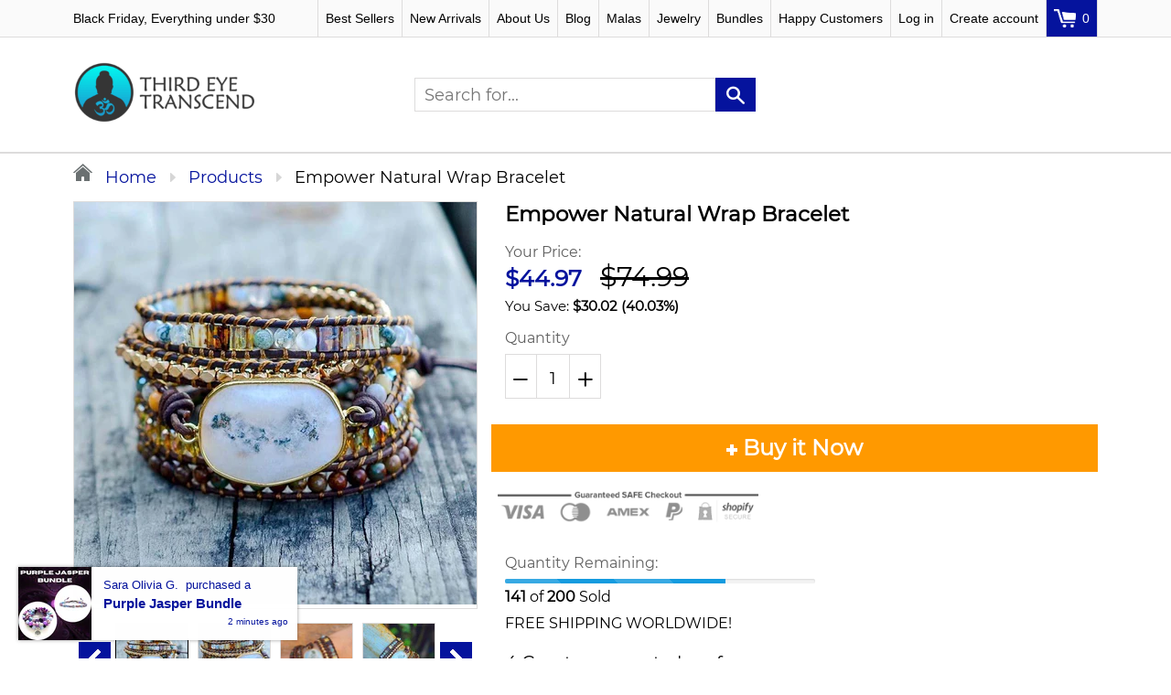

--- FILE ---
content_type: text/html; charset=utf-8
request_url: https://thirdeyetranscend.com/collections/products/products/empower-natural-wrap-bracelet
body_size: 71944
content:
<!doctype html>
<!--[if IE 8]><html class="no-js lt-ie9" lang="en"> <![endif]-->
<!--[if IE 9 ]><html class="ie9 no-js"> <![endif]-->
<!--[if (gt IE 9)|!(IE)]><!--> <html class="no-js"> <!--<![endif]-->
<style>
.site-header .header-stripbar {
height: auto !important;
}
</style>
<head>
<script src="https://sapi.negate.io/script/FjcJsTqAjMnCyPToEvGZmQ==?shop=third-eye-transcend.myshopify.com"></script>
  <!-- Google Tag Manager -->
<script>(function(w,d,s,l,i){w[l]=w[l]||[];w[l].push({'gtm.start':
new Date().getTime(),event:'gtm.js'});var f=d.getElementsByTagName(s)[0],
j=d.createElement(s),dl=l!='dataLayer'?'&l='+l:'';j.async=true;j.src=
'https://www.googletagmanager.com/gtm.js?id='+i+dl;f.parentNode.insertBefore(j,f);
})(window,document,'script','dataLayer','GTM-M4LRHSJ');</script>
<!-- End Google Tag Manager -->
    <script>
  (function(i,s,o,g,r,a,m){i['GoogleAnalyticsObject']=r;i[r]=i[r]||function(){
  (i[r].q=i[r].q||[]).push(arguments)},i[r].l=1*new Date();a=s.createElement(o),
  m=s.getElementsByTagName(o)[0];a.async=1;a.src=g;m.parentNode.insertBefore(a,m)
  })(window,document,'script','https://www.google-analytics.com/analytics.js','ga');

  ga('create', 'UA-88459006-1', 'auto');
  ga('require', 'linkid', 'linkid.js');
  ga('require', 'displayfeatures');
  ga('send', 'pageview');
   </script>
  
  <meta charset="utf-8">
  <meta name="robots" content="index,follow">
  <meta http-equiv="X-UA-Compatible" content="IE=edge,chrome=1">
  
  	<link rel="shortcut icon" href="//thirdeyetranscend.com/cdn/shop/t/23/assets/favicon.png?v=63930220605423995221732563179" type="image/png" />
  
  <title>
    Empower Natural Wrap Bracelet &ndash; Third Eye Transcend
  </title>
  
  	<meta name="description" content="Make a statement with the Empower Wrap Bracelet! Quartz is one of the most powerful crystals in the universe. It vibrates powerful energy at all color frequencies, harmonizes your chakras and awakens the power within you. It connects us to higher planes of existence and is the source of universal energy and truth.">
  
  
  <meta property="og:type" content="product">
  <meta property="og:title" content="Empower Natural Wrap Bracelet">
  
    <meta property="og:image" content="http://thirdeyetranscend.com/cdn/shop/products/third-eye-transcend-bracelet-empower-natural-wrap-bracelet-14107697774707_600x600.jpg?v=1585954162">
    <meta property="og:image:secure_url" content="https://thirdeyetranscend.com/cdn/shop/products/third-eye-transcend-bracelet-empower-natural-wrap-bracelet-14107697774707_600x600.jpg?v=1585954162">
  
    <meta property="og:image" content="http://thirdeyetranscend.com/cdn/shop/products/third-eye-transcend-bracelet-empower-natural-wrap-bracelet-14107697578099_600x600.png?v=1585954162">
    <meta property="og:image:secure_url" content="https://thirdeyetranscend.com/cdn/shop/products/third-eye-transcend-bracelet-empower-natural-wrap-bracelet-14107697578099_600x600.png?v=1585954162">
  
    <meta property="og:image" content="http://thirdeyetranscend.com/cdn/shop/products/third-eye-transcend-bracelet-empower-natural-wrap-bracelet-14107697479795_600x600.jpg?v=1585954162">
    <meta property="og:image:secure_url" content="https://thirdeyetranscend.com/cdn/shop/products/third-eye-transcend-bracelet-empower-natural-wrap-bracelet-14107697479795_600x600.jpg?v=1585954162">
  
  <meta property="og:description" content="White Agate is excellent for improving your energy and confidence. It stabilizes your energies to balance your Chakras and inner self, giving you the strength to be who you truly are. Agate is also excellent for dissolving dark emotions like bitterness, resentment and jealousy, and it has a powerful cleansing effect at all levels. By doing so, it promotes self acceptance and forgiveness to let you regain your inner power and strength that isn&#39;t being stripped away with negative energies. Your mental function will increase and it will help to improve concentration and perception as well, making it easier to overcome difficult situations or environments.  Agate brings balance to emotions and offers courage and endurance to the body, mind and spirit.This gorgeous, handmade bracelet is made with different variations of Agate to give it a unique and colorful look. It is also cruelty-free because it is made with vegan leather. 


Handmade with Vegan leather that is cruelty free!

Length: approximately 93cm (36.61 inches)


Simple closure and 3 clasps makes it adjustable for the perfect fit

Materials: Natural Stone -  White Agate, Moss Agate, Agate
Metals: Zinc Alloy
Please note that due to the natural stones used in this bracelet, the center stone will be unique on each bracelet

SHIPS FROM THE USA!
GET IT TODAY FOR 33% OFF WITH FREE WORLDWIDE SHIPPING AND NO CUSTOMS AND DUTIES!

">
  <meta property="og:price:amount" content="44.97">
  <meta property="og:price:currency" content="USD">

<meta property="og:url" content="https://thirdeyetranscend.com/products/empower-natural-wrap-bracelet">
<meta property="og:site_name" content="Third Eye Transcend">

  <meta name="twitter:site" content="@3rdeyetranscend">


  <meta name="twitter:card" content="summary">


  <meta name="twitter:title" content="Empower Natural Wrap Bracelet">
  <meta name="twitter:description" content="White Agate is excellent for improving your energy and confidence. It stabilizes your energies to balance your Chakras and inner self, giving you the strength to be who you truly are. Agate is also ex">
  <meta name="twitter:image" content="https://thirdeyetranscend.com/cdn/shop/products/third-eye-transcend-bracelet-empower-natural-wrap-bracelet-14107697479795_600x600.jpg?v=1585954162">
  <meta name="twitter:image:width" content="600">
  <meta name="twitter:image:height" content="600">

  <link rel="canonical" href="https://thirdeyetranscend.com/products/empower-natural-wrap-bracelet">
  <meta name="viewport" content="width=device-width, initial-scale=1.0, maximum-scale=1.0, user-scalable=no" />
  <meta name="theme-color" content="#05139d">
  <meta name="author" content="Third Eye Transcend">
  <meta name="HandheldFriendly" content="True" />
  <meta name="MobileOptimized" content="320" />
  
    <style>
	@font-face{font-family:Anton;font-style:normal;font-weight:400;src:local('Anton Regular'),local('Anton-Regular'),url(https://fonts.gstatic.com/s/anton/v9/1Ptgg87LROyAm3K8-C8QSw.woff2) format('woff2');unicode-range:U+0102-0103,U+0110-0111,U+1EA0-1EF9,U+20AB}@font-face{font-family:Anton;font-style:normal;font-weight:400;src:local('Anton Regular'),local('Anton-Regular'),url(https://fonts.gstatic.com/s/anton/v9/1Ptgg87LROyAm3K9-C8QSw.woff2) format('woff2');unicode-range:U+0100-024F,U+0259,U+1E00-1EFF,U+2020,U+20A0-20AB,U+20AD-20CF,U+2113,U+2C60-2C7F,U+A720-A7FF}@font-face{font-family:Anton;font-style:normal;font-weight:400;src:local('Anton Regular'),local('Anton-Regular'),url(https://fonts.gstatic.com/s/anton/v9/1Ptgg87LROyAm3Kz-C8.woff2) format('woff2');unicode-range:U+0000-00FF,U+0131,U+0152-0153,U+02BB-02BC,U+02C6,U+02DA,U+02DC,U+2000-206F,U+2074,U+20AC,U+2122,U+2191,U+2193,U+2212,U+2215,U+FEFF,U+FFFD}@font-face{font-family:Arimo;font-style:normal;font-weight:400;src:local('Arimo Regular'),local('Arimo-Regular'),url(https://fonts.gstatic.com/s/arimo/v11/P5sMzZCDf9_T_10UxCF8jA.woff2) format('woff2');unicode-range:U+0460-052F,U+1C80-1C88,U+20B4,U+2DE0-2DFF,U+A640-A69F,U+FE2E-FE2F}@font-face{font-family:Arimo;font-style:normal;font-weight:400;src:local('Arimo Regular'),local('Arimo-Regular'),url(https://fonts.gstatic.com/s/arimo/v11/P5sMzZCDf9_T_10dxCF8jA.woff2) format('woff2');unicode-range:U+0400-045F,U+0490-0491,U+04B0-04B1,U+2116}@font-face{font-family:Arimo;font-style:normal;font-weight:400;src:local('Arimo Regular'),local('Arimo-Regular'),url(https://fonts.gstatic.com/s/arimo/v11/P5sMzZCDf9_T_10VxCF8jA.woff2) format('woff2');unicode-range:U+1F00-1FFF}@font-face{font-family:Arimo;font-style:normal;font-weight:400;src:local('Arimo Regular'),local('Arimo-Regular'),url(https://fonts.gstatic.com/s/arimo/v11/P5sMzZCDf9_T_10axCF8jA.woff2) format('woff2');unicode-range:U+0370-03FF}@font-face{font-family:Arimo;font-style:normal;font-weight:400;src:local('Arimo Regular'),local('Arimo-Regular'),url(https://fonts.gstatic.com/s/arimo/v11/P5sMzZCDf9_T_10bxCF8jA.woff2) format('woff2');unicode-range:U+0590-05FF,U+20AA,U+25CC,U+FB1D-FB4F}@font-face{font-family:Arimo;font-style:normal;font-weight:400;src:local('Arimo Regular'),local('Arimo-Regular'),url(https://fonts.gstatic.com/s/arimo/v11/P5sMzZCDf9_T_10WxCF8jA.woff2) format('woff2');unicode-range:U+0102-0103,U+0110-0111,U+1EA0-1EF9,U+20AB}@font-face{font-family:Arimo;font-style:normal;font-weight:400;src:local('Arimo Regular'),local('Arimo-Regular'),url(https://fonts.gstatic.com/s/arimo/v11/P5sMzZCDf9_T_10XxCF8jA.woff2) format('woff2');unicode-range:U+0100-024F,U+0259,U+1E00-1EFF,U+2020,U+20A0-20AB,U+20AD-20CF,U+2113,U+2C60-2C7F,U+A720-A7FF}@font-face{font-family:Arimo;font-style:normal;font-weight:400;src:local('Arimo Regular'),local('Arimo-Regular'),url(https://fonts.gstatic.com/s/arimo/v11/P5sMzZCDf9_T_10ZxCE.woff2) format('woff2');unicode-range:U+0000-00FF,U+0131,U+0152-0153,U+02BB-02BC,U+02C6,U+02DA,U+02DC,U+2000-206F,U+2074,U+20AC,U+2122,U+2191,U+2193,U+2212,U+2215,U+FEFF,U+FFFD}@font-face{font-family:Arvo;font-style:normal;font-weight:400;src:local('Arvo'),url(https://fonts.gstatic.com/s/arvo/v10/tDbD2oWUg0MKqScQ7Q.woff2) format('woff2');unicode-range:U+0000-00FF,U+0131,U+0152-0153,U+02BB-02BC,U+02C6,U+02DA,U+02DC,U+2000-206F,U+2074,U+20AC,U+2122,U+2191,U+2193,U+2212,U+2215,U+FEFF,U+FFFD}@font-face{font-family:'Baloo Bhai';font-style:normal;font-weight:400;src:local('Baloo Bhai Regular'),local('BalooBhai-Regular'),url(https://fonts.gstatic.com/s/baloobhai/v3/ZgNWjP5GM7bCUdmXgWyVvHnOMrCO.woff2) format('woff2');unicode-range:U+0964-0965,U+0A80-0AFF,U+200C-200D,U+20B9,U+25CC,U+A830-A839}@font-face{font-family:'Baloo Bhai';font-style:normal;font-weight:400;src:local('Baloo Bhai Regular'),local('BalooBhai-Regular'),url(https://fonts.gstatic.com/s/baloobhai/v3/ZgNWjP5GM7bCUdmXgWyVvG3OMrCO.woff2) format('woff2');unicode-range:U+0102-0103,U+0110-0111,U+1EA0-1EF9,U+20AB}@font-face{font-family:'Baloo Bhai';font-style:normal;font-weight:400;src:local('Baloo Bhai Regular'),local('BalooBhai-Regular'),url(https://fonts.gstatic.com/s/baloobhai/v3/ZgNWjP5GM7bCUdmXgWyVvGzOMrCO.woff2) format('woff2');unicode-range:U+0100-024F,U+0259,U+1E00-1EFF,U+2020,U+20A0-20AB,U+20AD-20CF,U+2113,U+2C60-2C7F,U+A720-A7FF}@font-face{font-family:'Baloo Bhai';font-style:normal;font-weight:400;src:local('Baloo Bhai Regular'),local('BalooBhai-Regular'),url(https://fonts.gstatic.com/s/baloobhai/v3/ZgNWjP5GM7bCUdmXgWyVvGLOMg.woff2) format('woff2');unicode-range:U+0000-00FF,U+0131,U+0152-0153,U+02BB-02BC,U+02C6,U+02DA,U+02DC,U+2000-206F,U+2074,U+20AC,U+2122,U+2191,U+2193,U+2212,U+2215,U+FEFF,U+FFFD}@font-face{font-family:'Baloo Bhaina';font-style:normal;font-weight:400;src:local('Baloo Bhaina Regular'),local('BalooBhaina-Regular'),url(https://fonts.gstatic.com/s/baloobhaina/v3/Noa16Uzzzp2FIkfhq5vm9thBIg58qhE.woff2) format('woff2');unicode-range:U+0964-0965,U+0B01-0B77,U+200C-200D,U+20B9,U+25CC}@font-face{font-family:'Baloo Bhaina';font-style:normal;font-weight:400;src:local('Baloo Bhaina Regular'),local('BalooBhaina-Regular'),url(https://fonts.gstatic.com/s/baloobhaina/v3/Noa16Uzzzp2FIkfhq5vm9thBNA58qhE.woff2) format('woff2');unicode-range:U+0102-0103,U+0110-0111,U+1EA0-1EF9,U+20AB}@font-face{font-family:'Baloo Bhaina';font-style:normal;font-weight:400;src:local('Baloo Bhaina Regular'),local('BalooBhaina-Regular'),url(https://fonts.gstatic.com/s/baloobhaina/v3/Noa16Uzzzp2FIkfhq5vm9thBNQ58qhE.woff2) format('woff2');unicode-range:U+0100-024F,U+0259,U+1E00-1EFF,U+2020,U+20A0-20AB,U+20AD-20CF,U+2113,U+2C60-2C7F,U+A720-A7FF}@font-face{font-family:'Baloo Bhaina';font-style:normal;font-weight:400;src:local('Baloo Bhaina Regular'),local('BalooBhaina-Regular'),url(https://fonts.gstatic.com/s/baloobhaina/v3/Noa16Uzzzp2FIkfhq5vm9thBOw58.woff2) format('woff2');unicode-range:U+0000-00FF,U+0131,U+0152-0153,U+02BB-02BC,U+02C6,U+02DA,U+02DC,U+2000-206F,U+2074,U+20AC,U+2122,U+2191,U+2193,U+2212,U+2215,U+FEFF,U+FFFD}@font-face{font-family:Bitter;font-style:normal;font-weight:400;src:local('Bitter Regular'),local('Bitter-Regular'),url(https://fonts.gstatic.com/s/bitter/v12/rax8HiqOu8IVPmn7cYxpPDk.woff2) format('woff2');unicode-range:U+0100-024F,U+0259,U+1E00-1EFF,U+2020,U+20A0-20AB,U+20AD-20CF,U+2113,U+2C60-2C7F,U+A720-A7FF}@font-face{font-family:Bitter;font-style:normal;font-weight:400;src:local('Bitter Regular'),local('Bitter-Regular'),url(https://fonts.gstatic.com/s/bitter/v12/rax8HiqOu8IVPmn7f4xp.woff2) format('woff2');unicode-range:U+0000-00FF,U+0131,U+0152-0153,U+02BB-02BC,U+02C6,U+02DA,U+02DC,U+2000-206F,U+2074,U+20AC,U+2122,U+2191,U+2193,U+2212,U+2215,U+FEFF,U+FFFD}@font-face{font-family:'Bree Serif';font-style:normal;font-weight:400;src:local('Bree Serif Regular'),local('BreeSerif-Regular'),url(https://fonts.gstatic.com/s/breeserif/v7/4UaHrEJCrhhnVA3DgluA96Tp56N1.woff2) format('woff2');unicode-range:U+0100-024F,U+0259,U+1E00-1EFF,U+2020,U+20A0-20AB,U+20AD-20CF,U+2113,U+2C60-2C7F,U+A720-A7FF}@font-face{font-family:'Bree Serif';font-style:normal;font-weight:400;src:local('Bree Serif Regular'),local('BreeSerif-Regular'),url(https://fonts.gstatic.com/s/breeserif/v7/4UaHrEJCrhhnVA3DgluA96rp5w.woff2) format('woff2');unicode-range:U+0000-00FF,U+0131,U+0152-0153,U+02BB-02BC,U+02C6,U+02DA,U+02DC,U+2000-206F,U+2074,U+20AC,U+2122,U+2191,U+2193,U+2212,U+2215,U+FEFF,U+FFFD}@font-face{font-family:Cabin;font-style:normal;font-weight:400;src:local('Cabin'),local('Cabin-Regular'),url(https://fonts.gstatic.com/s/cabin/v12/u-4x0qWljRw-Pd8___1amg.woff2) format('woff2');unicode-range:U+0102-0103,U+0110-0111,U+1EA0-1EF9,U+20AB}@font-face{font-family:Cabin;font-style:normal;font-weight:400;src:local('Cabin'),local('Cabin-Regular'),url(https://fonts.gstatic.com/s/cabin/v12/u-4x0qWljRw-Pd8-__1amg.woff2) format('woff2');unicode-range:U+0100-024F,U+0259,U+1E00-1EFF,U+2020,U+20A0-20AB,U+20AD-20CF,U+2113,U+2C60-2C7F,U+A720-A7FF}@font-face{font-family:Cabin;font-style:normal;font-weight:400;src:local('Cabin'),local('Cabin-Regular'),url(https://fonts.gstatic.com/s/cabin/v12/u-4x0qWljRw-Pd8w__0.woff2) format('woff2');unicode-range:U+0000-00FF,U+0131,U+0152-0153,U+02BB-02BC,U+02C6,U+02DA,U+02DC,U+2000-206F,U+2074,U+20AC,U+2122,U+2191,U+2193,U+2212,U+2215,U+FEFF,U+FFFD}@font-face{font-family:Catamaran;font-style:normal;font-weight:400;src:local('Catamaran Regular'),local('Catamaran-Regular'),url(https://fonts.gstatic.com/s/catamaran/v4/o-0IIpQoyXQa2RxT7-5r8zRAW_0.woff2) format('woff2');unicode-range:U+0964-0965,U+0B82-0BFA,U+200C-200D,U+20B9,U+25CC}@font-face{font-family:Catamaran;font-style:normal;font-weight:400;src:local('Catamaran Regular'),local('Catamaran-Regular'),url(https://fonts.gstatic.com/s/catamaran/v4/o-0IIpQoyXQa2RxT7-5r6zRAW_0.woff2) format('woff2');unicode-range:U+0100-024F,U+0259,U+1E00-1EFF,U+2020,U+20A0-20AB,U+20AD-20CF,U+2113,U+2C60-2C7F,U+A720-A7FF}@font-face{font-family:Catamaran;font-style:normal;font-weight:400;src:local('Catamaran Regular'),local('Catamaran-Regular'),url(https://fonts.gstatic.com/s/catamaran/v4/o-0IIpQoyXQa2RxT7-5r5TRA.woff2) format('woff2');unicode-range:U+0000-00FF,U+0131,U+0152-0153,U+02BB-02BC,U+02C6,U+02DA,U+02DC,U+2000-206F,U+2074,U+20AC,U+2122,U+2191,U+2193,U+2212,U+2215,U+FEFF,U+FFFD}@font-face{font-family:'David Libre';font-style:normal;font-weight:400;src:local('David Libre'),local('DavidLibre-Regular'),url(https://fonts.gstatic.com/s/davidlibre/v2/snfus0W_99N64iuYSvp4W8l54J-jYQ.woff2) format('woff2');unicode-range:U+0590-05FF,U+20AA,U+25CC,U+FB1D-FB4F}@font-face{font-family:'David Libre';font-style:normal;font-weight:400;src:local('David Libre'),local('DavidLibre-Regular'),url(https://fonts.gstatic.com/s/davidlibre/v2/snfus0W_99N64iuYSvp4W8l04J-jYQ.woff2) format('woff2');unicode-range:U+0102-0103,U+0110-0111,U+1EA0-1EF9,U+20AB}@font-face{font-family:'David Libre';font-style:normal;font-weight:400;src:local('David Libre'),local('DavidLibre-Regular'),url(https://fonts.gstatic.com/s/davidlibre/v2/snfus0W_99N64iuYSvp4W8l14J-jYQ.woff2) format('woff2');unicode-range:U+0100-024F,U+0259,U+1E00-1EFF,U+2020,U+20A0-20AB,U+20AD-20CF,U+2113,U+2C60-2C7F,U+A720-A7FF}@font-face{font-family:'David Libre';font-style:normal;font-weight:400;src:local('David Libre'),local('DavidLibre-Regular'),url(https://fonts.gstatic.com/s/davidlibre/v2/snfus0W_99N64iuYSvp4W8l74J8.woff2) format('woff2');unicode-range:U+0000-00FF,U+0131,U+0152-0153,U+02BB-02BC,U+02C6,U+02DA,U+02DC,U+2000-206F,U+2074,U+20AC,U+2122,U+2191,U+2193,U+2212,U+2215,U+FEFF,U+FFFD}@font-face{font-family:Dosis;font-style:normal;font-weight:400;src:local('Dosis Regular'),local('Dosis-Regular'),url(https://fonts.gstatic.com/s/dosis/v7/HhyaU5sn9vOmLzlmC_W6EQ.woff2) format('woff2');unicode-range:U+0100-024F,U+0259,U+1E00-1EFF,U+2020,U+20A0-20AB,U+20AD-20CF,U+2113,U+2C60-2C7F,U+A720-A7FF}@font-face{font-family:Dosis;font-style:normal;font-weight:400;src:local('Dosis Regular'),local('Dosis-Regular'),url(https://fonts.gstatic.com/s/dosis/v7/HhyaU5sn9vOmLzloC_U.woff2) format('woff2');unicode-range:U+0000-00FF,U+0131,U+0152-0153,U+02BB-02BC,U+02C6,U+02DA,U+02DC,U+2000-206F,U+2074,U+20AC,U+2122,U+2191,U+2193,U+2212,U+2215,U+FEFF,U+FFFD}@font-face{font-family:'Droid Sans';font-style:normal;font-weight:400;src:local('Droid Sans Regular'),local('DroidSans-Regular'),url(https://fonts.gstatic.com/s/droidsans/v8/SlGVmQWMvZQIdix7AFxXkHNSbQ.woff2) format('woff2');unicode-range:U+0000-00FF,U+0131,U+0152-0153,U+02BB-02BC,U+02C6,U+02DA,U+02DC,U+2000-206F,U+2074,U+20AC,U+2122,U+2191,U+2193,U+2212,U+2215,U+FEFF,U+FFFD}@font-face{font-family:'Droid Serif';font-style:normal;font-weight:400;src:local('Droid Serif Regular'),local('DroidSerif-Regular'),url(https://fonts.gstatic.com/s/droidserif/v8/tDbI2oqRg1oM3QBjjcaDkOr9rAU.woff2) format('woff2');unicode-range:U+0000-00FF,U+0131,U+0152-0153,U+02BB-02BC,U+02C6,U+02DA,U+02DC,U+2000-206F,U+2074,U+20AC,U+2122,U+2191,U+2193,U+2212,U+2215,U+FEFF,U+FFFD}@font-face{font-family:'Ek Mukta';font-style:normal;font-weight:400;src:local('Ek Mukta Regular'),local('EkMukta-Regular'),url(https://fonts.gstatic.com/s/ekmukta/v13/mem9YaCmzCuv3KJUDIYTcrgmVA.woff2) format('woff2');unicode-range:U+0900-097F,U+1CD0-1CF6,U+1CF8-1CF9,U+200C-200D,U+20A8,U+20B9,U+25CC,U+A830-A839,U+A8E0-A8FB}@font-face{font-family:'Ek Mukta';font-style:normal;font-weight:400;src:local('Ek Mukta Regular'),local('EkMukta-Regular'),url(https://fonts.gstatic.com/s/ekmukta/v13/mem9YaCmzCuv3KJUDIYccrgmVA.woff2) format('woff2');unicode-range:U+0100-024F,U+0259,U+1E00-1EFF,U+2020,U+20A0-20AB,U+20AD-20CF,U+2113,U+2C60-2C7F,U+A720-A7FF}@font-face{font-family:'Ek Mukta';font-style:normal;font-weight:400;src:local('Ek Mukta Regular'),local('EkMukta-Regular'),url(https://fonts.gstatic.com/s/ekmukta/v13/mem9YaCmzCuv3KJUDIYScrg.woff2) format('woff2');unicode-range:U+0000-00FF,U+0131,U+0152-0153,U+02BB-02BC,U+02C6,U+02DA,U+02DC,U+2000-206F,U+2074,U+20AC,U+2122,U+2191,U+2193,U+2212,U+2215,U+FEFF,U+FFFD}@font-face{font-family:'Fjalla One';font-style:normal;font-weight:400;src:local('Fjalla One'),local('FjallaOne-Regular'),url(https://fonts.gstatic.com/s/fjallaone/v5/Yq6R-LCAWCX3-6Ky7FAFrO96kigt.woff2) format('woff2');unicode-range:U+0100-024F,U+0259,U+1E00-1EFF,U+2020,U+20A0-20AB,U+20AD-20CF,U+2113,U+2C60-2C7F,U+A720-A7FF}@font-face{font-family:'Fjalla One';font-style:normal;font-weight:400;src:local('Fjalla One'),local('FjallaOne-Regular'),url(https://fonts.gstatic.com/s/fjallaone/v5/Yq6R-LCAWCX3-6Ky7FAFrOF6kg.woff2) format('woff2');unicode-range:U+0000-00FF,U+0131,U+0152-0153,U+02BB-02BC,U+02C6,U+02DA,U+02DC,U+2000-206F,U+2074,U+20AC,U+2122,U+2191,U+2193,U+2212,U+2215,U+FEFF,U+FFFD}@font-face{font-family:Hind;font-style:normal;font-weight:400;src:local('Hind Regular'),local('Hind-Regular'),url(https://fonts.gstatic.com/s/hind/v8/5aU69_a8oxmIdGh4BCOz.woff2) format('woff2');unicode-range:U+0900-097F,U+1CD0-1CF6,U+1CF8-1CF9,U+200C-200D,U+20A8,U+20B9,U+25CC,U+A830-A839,U+A8E0-A8FB}@font-face{font-family:Hind;font-style:normal;font-weight:400;src:local('Hind Regular'),local('Hind-Regular'),url(https://fonts.gstatic.com/s/hind/v8/5aU69_a8oxmIdGd4BCOz.woff2) format('woff2');unicode-range:U+0100-024F,U+0259,U+1E00-1EFF,U+2020,U+20A0-20AB,U+20AD-20CF,U+2113,U+2C60-2C7F,U+A720-A7FF}@font-face{font-family:Hind;font-style:normal;font-weight:400;src:local('Hind Regular'),local('Hind-Regular'),url(https://fonts.gstatic.com/s/hind/v8/5aU69_a8oxmIdGl4BA.woff2) format('woff2');unicode-range:U+0000-00FF,U+0131,U+0152-0153,U+02BB-02BC,U+02C6,U+02DA,U+02DC,U+2000-206F,U+2074,U+20AC,U+2122,U+2191,U+2193,U+2212,U+2215,U+FEFF,U+FFFD}@font-face{font-family:Inconsolata;font-style:normal;font-weight:400;src:local('Inconsolata Regular'),local('Inconsolata-Regular'),url(https://fonts.gstatic.com/s/inconsolata/v16/QldKNThLqRwH-OJ1UHjlKGlW5qhWxg.woff2) format('woff2');unicode-range:U+0102-0103,U+0110-0111,U+1EA0-1EF9,U+20AB}@font-face{font-family:Inconsolata;font-style:normal;font-weight:400;src:local('Inconsolata Regular'),local('Inconsolata-Regular'),url(https://fonts.gstatic.com/s/inconsolata/v16/QldKNThLqRwH-OJ1UHjlKGlX5qhWxg.woff2) format('woff2');unicode-range:U+0100-024F,U+0259,U+1E00-1EFF,U+2020,U+20A0-20AB,U+20AD-20CF,U+2113,U+2C60-2C7F,U+A720-A7FF}@font-face{font-family:Inconsolata;font-style:normal;font-weight:400;src:local('Inconsolata Regular'),local('Inconsolata-Regular'),url(https://fonts.gstatic.com/s/inconsolata/v16/QldKNThLqRwH-OJ1UHjlKGlZ5qg.woff2) format('woff2');unicode-range:U+0000-00FF,U+0131,U+0152-0153,U+02BB-02BC,U+02C6,U+02DA,U+02DC,U+2000-206F,U+2074,U+20AC,U+2122,U+2191,U+2193,U+2212,U+2215,U+FEFF,U+FFFD}@font-face{font-family:'Indie Flower';font-style:normal;font-weight:400;src:local('Indie Flower'),local('IndieFlower'),url(https://fonts.gstatic.com/s/indieflower/v9/m8JVjfNVeKWVnh3QMuKkFcZVaUuH.woff2) format('woff2');unicode-range:U+0000-00FF,U+0131,U+0152-0153,U+02BB-02BC,U+02C6,U+02DA,U+02DC,U+2000-206F,U+2074,U+20AC,U+2122,U+2191,U+2193,U+2212,U+2215,U+FEFF,U+FFFD}@font-face{font-family:Lato;font-style:normal;font-weight:400;src:local('Lato Regular'),local('Lato-Regular'),url(https://fonts.gstatic.com/s/lato/v14/S6uyw4BMUTPHjxAwXjeu.woff2) format('woff2');unicode-range:U+0100-024F,U+0259,U+1E00-1EFF,U+2020,U+20A0-20AB,U+20AD-20CF,U+2113,U+2C60-2C7F,U+A720-A7FF}@font-face{font-family:Lato;font-style:normal;font-weight:400;src:local('Lato Regular'),local('Lato-Regular'),url(https://fonts.gstatic.com/s/lato/v14/S6uyw4BMUTPHjx4wXg.woff2) format('woff2');unicode-range:U+0000-00FF,U+0131,U+0152-0153,U+02BB-02BC,U+02C6,U+02DA,U+02DC,U+2000-206F,U+2074,U+20AC,U+2122,U+2191,U+2193,U+2212,U+2215,U+FEFF,U+FFFD}@font-face{font-family:'Libre Baskerville';font-style:normal;font-weight:400;src:local('Libre Baskerville'),local('LibreBaskerville-Regular'),url(https://fonts.gstatic.com/s/librebaskerville/v5/kmKnZrc3Hgbbcjq75U4uslyuy4kn0qNXaxMICA.woff2) format('woff2');unicode-range:U+0100-024F,U+0259,U+1E00-1EFF,U+2020,U+20A0-20AB,U+20AD-20CF,U+2113,U+2C60-2C7F,U+A720-A7FF}@font-face{font-family:'Libre Baskerville';font-style:normal;font-weight:400;src:local('Libre Baskerville'),local('LibreBaskerville-Regular'),url(https://fonts.gstatic.com/s/librebaskerville/v5/kmKnZrc3Hgbbcjq75U4uslyuy4kn0qNZaxM.woff2) format('woff2');unicode-range:U+0000-00FF,U+0131,U+0152-0153,U+02BB-02BC,U+02C6,U+02DA,U+02DC,U+2000-206F,U+2074,U+20AC,U+2122,U+2191,U+2193,U+2212,U+2215,U+FEFF,U+FFFD}@font-face{font-family:Lobster;font-style:normal;font-weight:400;src:local('Lobster Regular'),local('Lobster-Regular'),url(https://fonts.gstatic.com/s/lobster/v20/neILzCirqoswsqX9zo-mM5Ez.woff2) format('woff2');unicode-range:U+0460-052F,U+1C80-1C88,U+20B4,U+2DE0-2DFF,U+A640-A69F,U+FE2E-FE2F}@font-face{font-family:Lobster;font-style:normal;font-weight:400;src:local('Lobster Regular'),local('Lobster-Regular'),url(https://fonts.gstatic.com/s/lobster/v20/neILzCirqoswsqX9zoamM5Ez.woff2) format('woff2');unicode-range:U+0400-045F,U+0490-0491,U+04B0-04B1,U+2116}@font-face{font-family:Lobster;font-style:normal;font-weight:400;src:local('Lobster Regular'),local('Lobster-Regular'),url(https://fonts.gstatic.com/s/lobster/v20/neILzCirqoswsqX9zo2mM5Ez.woff2) format('woff2');unicode-range:U+0102-0103,U+0110-0111,U+1EA0-1EF9,U+20AB}@font-face{font-family:Lobster;font-style:normal;font-weight:400;src:local('Lobster Regular'),local('Lobster-Regular'),url(https://fonts.gstatic.com/s/lobster/v20/neILzCirqoswsqX9zoymM5Ez.woff2) format('woff2');unicode-range:U+0100-024F,U+0259,U+1E00-1EFF,U+2020,U+20A0-20AB,U+20AD-20CF,U+2113,U+2C60-2C7F,U+A720-A7FF}@font-face{font-family:Lobster;font-style:normal;font-weight:400;src:local('Lobster Regular'),local('Lobster-Regular'),url(https://fonts.gstatic.com/s/lobster/v20/neILzCirqoswsqX9zoKmMw.woff2) format('woff2');unicode-range:U+0000-00FF,U+0131,U+0152-0153,U+02BB-02BC,U+02C6,U+02DA,U+02DC,U+2000-206F,U+2074,U+20AC,U+2122,U+2191,U+2193,U+2212,U+2215,U+FEFF,U+FFFD}@font-face{font-family:Lora;font-style:normal;font-weight:400;src:local('Lora Regular'),local('Lora-Regular'),url(https://fonts.gstatic.com/s/lora/v12/0QIvMX1D_JOuMwf7I-NP.woff2) format('woff2');unicode-range:U+0460-052F,U+1C80-1C88,U+20B4,U+2DE0-2DFF,U+A640-A69F,U+FE2E-FE2F}@font-face{font-family:Lora;font-style:normal;font-weight:400;src:local('Lora Regular'),local('Lora-Regular'),url(https://fonts.gstatic.com/s/lora/v12/0QIvMX1D_JOuMw77I-NP.woff2) format('woff2');unicode-range:U+0400-045F,U+0490-0491,U+04B0-04B1,U+2116}@font-face{font-family:Lora;font-style:normal;font-weight:400;src:local('Lora Regular'),local('Lora-Regular'),url(https://fonts.gstatic.com/s/lora/v12/0QIvMX1D_JOuMwX7I-NP.woff2) format('woff2');unicode-range:U+0102-0103,U+0110-0111,U+1EA0-1EF9,U+20AB}@font-face{font-family:Lora;font-style:normal;font-weight:400;src:local('Lora Regular'),local('Lora-Regular'),url(https://fonts.gstatic.com/s/lora/v12/0QIvMX1D_JOuMwT7I-NP.woff2) format('woff2');unicode-range:U+0100-024F,U+0259,U+1E00-1EFF,U+2020,U+20A0-20AB,U+20AD-20CF,U+2113,U+2C60-2C7F,U+A720-A7FF}@font-face{font-family:Lora;font-style:normal;font-weight:400;src:local('Lora Regular'),local('Lora-Regular'),url(https://fonts.gstatic.com/s/lora/v12/0QIvMX1D_JOuMwr7Iw.woff2) format('woff2');unicode-range:U+0000-00FF,U+0131,U+0152-0153,U+02BB-02BC,U+02C6,U+02DA,U+02DC,U+2000-206F,U+2074,U+20AC,U+2122,U+2191,U+2193,U+2212,U+2215,U+FEFF,U+FFFD}@font-face{font-family:Merriweather;font-style:normal;font-weight:400;src:local('Merriweather Regular'),local('Merriweather-Regular'),url(https://fonts.gstatic.com/s/merriweather/v19/u-440qyriQwlOrhSvowK_l5-cSZMZ-Y.woff2) format('woff2');unicode-range:U+0460-052F,U+1C80-1C88,U+20B4,U+2DE0-2DFF,U+A640-A69F,U+FE2E-FE2F}@font-face{font-family:Merriweather;font-style:normal;font-weight:400;src:local('Merriweather Regular'),local('Merriweather-Regular'),url(https://fonts.gstatic.com/s/merriweather/v19/u-440qyriQwlOrhSvowK_l5-eCZMZ-Y.woff2) format('woff2');unicode-range:U+0400-045F,U+0490-0491,U+04B0-04B1,U+2116}@font-face{font-family:Merriweather;font-style:normal;font-weight:400;src:local('Merriweather Regular'),local('Merriweather-Regular'),url(https://fonts.gstatic.com/s/merriweather/v19/u-440qyriQwlOrhSvowK_l5-cyZMZ-Y.woff2) format('woff2');unicode-range:U+0102-0103,U+0110-0111,U+1EA0-1EF9,U+20AB}@font-face{font-family:Merriweather;font-style:normal;font-weight:400;src:local('Merriweather Regular'),local('Merriweather-Regular'),url(https://fonts.gstatic.com/s/merriweather/v19/u-440qyriQwlOrhSvowK_l5-ciZMZ-Y.woff2) format('woff2');unicode-range:U+0100-024F,U+0259,U+1E00-1EFF,U+2020,U+20A0-20AB,U+20AD-20CF,U+2113,U+2C60-2C7F,U+A720-A7FF}@font-face{font-family:Merriweather;font-style:normal;font-weight:400;src:local('Merriweather Regular'),local('Merriweather-Regular'),url(https://fonts.gstatic.com/s/merriweather/v19/u-440qyriQwlOrhSvowK_l5-fCZM.woff2) format('woff2');unicode-range:U+0000-00FF,U+0131,U+0152-0153,U+02BB-02BC,U+02C6,U+02DA,U+02DC,U+2000-206F,U+2074,U+20AC,U+2122,U+2191,U+2193,U+2212,U+2215,U+FEFF,U+FFFD}@font-face{font-family:Modak;font-style:normal;font-weight:400;src:local('Modak'),url(https://fonts.gstatic.com/s/modak/v3/EJRYQgs1XtIEskMB-hRp7w.woff2) format('woff2');unicode-range:U+0900-097F,U+1CD0-1CF6,U+1CF8-1CF9,U+200C-200D,U+20A8,U+20B9,U+25CC,U+A830-A839,U+A8E0-A8FB}@font-face{font-family:Modak;font-style:normal;font-weight:400;src:local('Modak'),url(https://fonts.gstatic.com/s/modak/v3/EJRYQgs1XtIEskMO-hRp7w.woff2) format('woff2');unicode-range:U+0100-024F,U+0259,U+1E00-1EFF,U+2020,U+20A0-20AB,U+20AD-20CF,U+2113,U+2C60-2C7F,U+A720-A7FF}@font-face{font-family:Modak;font-style:normal;font-weight:400;src:local('Modak'),url(https://fonts.gstatic.com/s/modak/v3/EJRYQgs1XtIEskMA-hQ.woff2) format('woff2');unicode-range:U+0000-00FF,U+0131,U+0152-0153,U+02BB-02BC,U+02C6,U+02DA,U+02DC,U+2000-206F,U+2074,U+20AC,U+2122,U+2191,U+2193,U+2212,U+2215,U+FEFF,U+FFFD}@font-face{font-family:Montserrat;font-style:normal;font-weight:400;src:local('Montserrat Regular'),local('Montserrat-Regular'),url(https://fonts.gstatic.com/s/montserrat/v12/JTUSjIg1_i6t8kCHKm459WRhyzbi.woff2) format('woff2');unicode-range:U+0460-052F,U+1C80-1C88,U+20B4,U+2DE0-2DFF,U+A640-A69F,U+FE2E-FE2F}@font-face{font-family:Montserrat;font-style:normal;font-weight:400;src:local('Montserrat Regular'),local('Montserrat-Regular'),url(https://fonts.gstatic.com/s/montserrat/v12/JTUSjIg1_i6t8kCHKm459W1hyzbi.woff2) format('woff2');unicode-range:U+0400-045F,U+0490-0491,U+04B0-04B1,U+2116}@font-face{font-family:Montserrat;font-style:normal;font-weight:400;src:local('Montserrat Regular'),local('Montserrat-Regular'),url(https://fonts.gstatic.com/s/montserrat/v12/JTUSjIg1_i6t8kCHKm459WZhyzbi.woff2) format('woff2');unicode-range:U+0102-0103,U+0110-0111,U+1EA0-1EF9,U+20AB}@font-face{font-family:Montserrat;font-style:normal;font-weight:400;src:local('Montserrat Regular'),local('Montserrat-Regular'),url(https://fonts.gstatic.com/s/montserrat/v12/JTUSjIg1_i6t8kCHKm459Wdhyzbi.woff2) format('woff2');unicode-range:U+0100-024F,U+0259,U+1E00-1EFF,U+2020,U+20A0-20AB,U+20AD-20CF,U+2113,U+2C60-2C7F,U+A720-A7FF}@font-face{font-family:Montserrat;font-style:normal;font-weight:400;src:local('Montserrat Regular'),local('Montserrat-Regular'),url(https://fonts.gstatic.com/s/montserrat/v12/JTUSjIg1_i6t8kCHKm459Wlhyw.woff2) format('woff2');unicode-range:U+0000-00FF,U+0131,U+0152-0153,U+02BB-02BC,U+02C6,U+02DA,U+02DC,U+2000-206F,U+2074,U+20AC,U+2122,U+2191,U+2193,U+2212,U+2215,U+FEFF,U+FFFD}@font-face{font-family:Muli;font-style:normal;font-weight:400;src:local('Muli Regular'),local('Muli-Regular'),url(https://fonts.gstatic.com/s/muli/v11/7Auwp_0qiz-afT3GLRrX.woff2) format('woff2');unicode-range:U+0102-0103,U+0110-0111,U+1EA0-1EF9,U+20AB}@font-face{font-family:Muli;font-style:normal;font-weight:400;src:local('Muli Regular'),local('Muli-Regular'),url(https://fonts.gstatic.com/s/muli/v11/7Auwp_0qiz-afTzGLRrX.woff2) format('woff2');unicode-range:U+0100-024F,U+0259,U+1E00-1EFF,U+2020,U+20A0-20AB,U+20AD-20CF,U+2113,U+2C60-2C7F,U+A720-A7FF}@font-face{font-family:Muli;font-style:normal;font-weight:400;src:local('Muli Regular'),local('Muli-Regular'),url(https://fonts.gstatic.com/s/muli/v11/7Auwp_0qiz-afTLGLQ.woff2) format('woff2');unicode-range:U+0000-00FF,U+0131,U+0152-0153,U+02BB-02BC,U+02C6,U+02DA,U+02DC,U+2000-206F,U+2074,U+20AC,U+2122,U+2191,U+2193,U+2212,U+2215,U+FEFF,U+FFFD}@font-face{font-family:'Noto Sans';font-style:normal;font-weight:400;src:local('Noto Sans'),local('NotoSans'),url(https://fonts.gstatic.com/s/notosans/v7/o-0IIpQlx3QUlC5A4PNr6DRAW_0.woff2) format('woff2');unicode-range:U+0460-052F,U+1C80-1C88,U+20B4,U+2DE0-2DFF,U+A640-A69F,U+FE2E-FE2F}@font-face{font-family:'Noto Sans';font-style:normal;font-weight:400;src:local('Noto Sans'),local('NotoSans'),url(https://fonts.gstatic.com/s/notosans/v7/o-0IIpQlx3QUlC5A4PNr4TRAW_0.woff2) format('woff2');unicode-range:U+0400-045F,U+0490-0491,U+04B0-04B1,U+2116}@font-face{font-family:'Noto Sans';font-style:normal;font-weight:400;src:local('Noto Sans'),local('NotoSans'),url(https://fonts.gstatic.com/s/notosans/v7/o-0IIpQlx3QUlC5A4PNr5DRAW_0.woff2) format('woff2');unicode-range:U+0900-097F,U+1CD0-1CF6,U+1CF8-1CF9,U+200C-200D,U+20A8,U+20B9,U+25CC,U+A830-A839,U+A8E0-A8FB}@font-face{font-family:'Noto Sans';font-style:normal;font-weight:400;src:local('Noto Sans'),local('NotoSans'),url(https://fonts.gstatic.com/s/notosans/v7/o-0IIpQlx3QUlC5A4PNr6TRAW_0.woff2) format('woff2');unicode-range:U+1F00-1FFF}@font-face{font-family:'Noto Sans';font-style:normal;font-weight:400;src:local('Noto Sans'),local('NotoSans'),url(https://fonts.gstatic.com/s/notosans/v7/o-0IIpQlx3QUlC5A4PNr5jRAW_0.woff2) format('woff2');unicode-range:U+0370-03FF}@font-face{font-family:'Noto Sans';font-style:normal;font-weight:400;src:local('Noto Sans'),local('NotoSans'),url(https://fonts.gstatic.com/s/notosans/v7/o-0IIpQlx3QUlC5A4PNr6jRAW_0.woff2) format('woff2');unicode-range:U+0102-0103,U+0110-0111,U+1EA0-1EF9,U+20AB}@font-face{font-family:'Noto Sans';font-style:normal;font-weight:400;src:local('Noto Sans'),local('NotoSans'),url(https://fonts.gstatic.com/s/notosans/v7/o-0IIpQlx3QUlC5A4PNr6zRAW_0.woff2) format('woff2');unicode-range:U+0100-024F,U+0259,U+1E00-1EFF,U+2020,U+20A0-20AB,U+20AD-20CF,U+2113,U+2C60-2C7F,U+A720-A7FF}@font-face{font-family:'Noto Sans';font-style:normal;font-weight:400;src:local('Noto Sans'),local('NotoSans'),url(https://fonts.gstatic.com/s/notosans/v7/o-0IIpQlx3QUlC5A4PNr5TRA.woff2) format('woff2');unicode-range:U+0000-00FF,U+0131,U+0152-0153,U+02BB-02BC,U+02C6,U+02DA,U+02DC,U+2000-206F,U+2074,U+20AC,U+2122,U+2191,U+2193,U+2212,U+2215,U+FEFF,U+FFFD}@font-face{font-family:'Noto Serif';font-style:normal;font-weight:400;src:local('Noto Serif'),local('NotoSerif'),url(https://fonts.gstatic.com/s/notoserif/v6/ga6Iaw1J5X9T9RW6j9bNfFoWaCi_.woff2) format('woff2');unicode-range:U+0460-052F,U+1C80-1C88,U+20B4,U+2DE0-2DFF,U+A640-A69F,U+FE2E-FE2F}@font-face{font-family:'Noto Serif';font-style:normal;font-weight:400;src:local('Noto Serif'),local('NotoSerif'),url(https://fonts.gstatic.com/s/notoserif/v6/ga6Iaw1J5X9T9RW6j9bNfFMWaCi_.woff2) format('woff2');unicode-range:U+0400-045F,U+0490-0491,U+04B0-04B1,U+2116}@font-face{font-family:'Noto Serif';font-style:normal;font-weight:400;src:local('Noto Serif'),local('NotoSerif'),url(https://fonts.gstatic.com/s/notoserif/v6/ga6Iaw1J5X9T9RW6j9bNfFsWaCi_.woff2) format('woff2');unicode-range:U+1F00-1FFF}@font-face{font-family:'Noto Serif';font-style:normal;font-weight:400;src:local('Noto Serif'),local('NotoSerif'),url(https://fonts.gstatic.com/s/notoserif/v6/ga6Iaw1J5X9T9RW6j9bNfFQWaCi_.woff2) format('woff2');unicode-range:U+0370-03FF}@font-face{font-family:'Noto Serif';font-style:normal;font-weight:400;src:local('Noto Serif'),local('NotoSerif'),url(https://fonts.gstatic.com/s/notoserif/v6/ga6Iaw1J5X9T9RW6j9bNfFgWaCi_.woff2) format('woff2');unicode-range:U+0102-0103,U+0110-0111,U+1EA0-1EF9,U+20AB}@font-face{font-family:'Noto Serif';font-style:normal;font-weight:400;src:local('Noto Serif'),local('NotoSerif'),url(https://fonts.gstatic.com/s/notoserif/v6/ga6Iaw1J5X9T9RW6j9bNfFkWaCi_.woff2) format('woff2');unicode-range:U+0100-024F,U+0259,U+1E00-1EFF,U+2020,U+20A0-20AB,U+20AD-20CF,U+2113,U+2C60-2C7F,U+A720-A7FF}@font-face{font-family:'Noto Serif';font-style:normal;font-weight:400;src:local('Noto Serif'),local('NotoSerif'),url(https://fonts.gstatic.com/s/notoserif/v6/ga6Iaw1J5X9T9RW6j9bNfFcWaA.woff2) format('woff2');unicode-range:U+0000-00FF,U+0131,U+0152-0153,U+02BB-02BC,U+02C6,U+02DA,U+02DC,U+2000-206F,U+2074,U+20AC,U+2122,U+2191,U+2193,U+2212,U+2215,U+FEFF,U+FFFD}@font-face{font-family:Nunito;font-style:normal;font-weight:400;src:local('Nunito Regular'),local('Nunito-Regular'),url(https://fonts.gstatic.com/s/nunito/v9/XRXV3I6Li01BKofIOuaBXso.woff2) format('woff2');unicode-range:U+0102-0103,U+0110-0111,U+1EA0-1EF9,U+20AB}@font-face{font-family:Nunito;font-style:normal;font-weight:400;src:local('Nunito Regular'),local('Nunito-Regular'),url(https://fonts.gstatic.com/s/nunito/v9/XRXV3I6Li01BKofIO-aBXso.woff2) format('woff2');unicode-range:U+0100-024F,U+0259,U+1E00-1EFF,U+2020,U+20A0-20AB,U+20AD-20CF,U+2113,U+2C60-2C7F,U+A720-A7FF}@font-face{font-family:Nunito;font-style:normal;font-weight:400;src:local('Nunito Regular'),local('Nunito-Regular'),url(https://fonts.gstatic.com/s/nunito/v9/XRXV3I6Li01BKofINeaB.woff2) format('woff2');unicode-range:U+0000-00FF,U+0131,U+0152-0153,U+02BB-02BC,U+02C6,U+02DA,U+02DC,U+2000-206F,U+2074,U+20AC,U+2122,U+2191,U+2193,U+2212,U+2215,U+FEFF,U+FFFD}@font-face{font-family:'Open Sans';font-style:normal;font-weight:400;src:local('Open Sans Regular'),local('OpenSans-Regular'),url(https://fonts.gstatic.com/s/opensans/v15/mem8YaGs126MiZpBA-UFWJ0bbck.woff2) format('woff2');unicode-range:U+0460-052F,U+1C80-1C88,U+20B4,U+2DE0-2DFF,U+A640-A69F,U+FE2E-FE2F}@font-face{font-family:'Open Sans';font-style:normal;font-weight:400;src:local('Open Sans Regular'),local('OpenSans-Regular'),url(https://fonts.gstatic.com/s/opensans/v15/mem8YaGs126MiZpBA-UFUZ0bbck.woff2) format('woff2');unicode-range:U+0400-045F,U+0490-0491,U+04B0-04B1,U+2116}@font-face{font-family:'Open Sans';font-style:normal;font-weight:400;src:local('Open Sans Regular'),local('OpenSans-Regular'),url(https://fonts.gstatic.com/s/opensans/v15/mem8YaGs126MiZpBA-UFWZ0bbck.woff2) format('woff2');unicode-range:U+1F00-1FFF}@font-face{font-family:'Open Sans';font-style:normal;font-weight:400;src:local('Open Sans Regular'),local('OpenSans-Regular'),url(https://fonts.gstatic.com/s/opensans/v15/mem8YaGs126MiZpBA-UFVp0bbck.woff2) format('woff2');unicode-range:U+0370-03FF}@font-face{font-family:'Open Sans';font-style:normal;font-weight:400;src:local('Open Sans Regular'),local('OpenSans-Regular'),url(https://fonts.gstatic.com/s/opensans/v15/mem8YaGs126MiZpBA-UFWp0bbck.woff2) format('woff2');unicode-range:U+0102-0103,U+0110-0111,U+1EA0-1EF9,U+20AB}@font-face{font-family:'Open Sans';font-style:normal;font-weight:400;src:local('Open Sans Regular'),local('OpenSans-Regular'),url(https://fonts.gstatic.com/s/opensans/v15/mem8YaGs126MiZpBA-UFW50bbck.woff2) format('woff2');unicode-range:U+0100-024F,U+0259,U+1E00-1EFF,U+2020,U+20A0-20AB,U+20AD-20CF,U+2113,U+2C60-2C7F,U+A720-A7FF}@font-face{font-family:'Open Sans';font-style:normal;font-weight:400;src:local('Open Sans Regular'),local('OpenSans-Regular'),url(https://fonts.gstatic.com/s/opensans/v15/mem8YaGs126MiZpBA-UFVZ0b.woff2) format('woff2');unicode-range:U+0000-00FF,U+0131,U+0152-0153,U+02BB-02BC,U+02C6,U+02DA,U+02DC,U+2000-206F,U+2074,U+20AC,U+2122,U+2191,U+2193,U+2212,U+2215,U+FEFF,U+FFFD}@font-face{font-family:'Open Sans Condensed';font-style:normal;font-weight:300;src:local('Open Sans Condensed Light'),local('OpenSansCondensed-Light'),url(https://fonts.gstatic.com/s/opensanscondensed/v12/z7NFdQDnbTkabZAIOl9il_O6KJj73e7Ff1GhDujMR6WR.woff2) format('woff2');unicode-range:U+0460-052F,U+1C80-1C88,U+20B4,U+2DE0-2DFF,U+A640-A69F,U+FE2E-FE2F}@font-face{font-family:'Open Sans Condensed';font-style:normal;font-weight:300;src:local('Open Sans Condensed Light'),local('OpenSansCondensed-Light'),url(https://fonts.gstatic.com/s/opensanscondensed/v12/z7NFdQDnbTkabZAIOl9il_O6KJj73e7Ff1GhDuHMR6WR.woff2) format('woff2');unicode-range:U+0400-045F,U+0490-0491,U+04B0-04B1,U+2116}@font-face{font-family:'Open Sans Condensed';font-style:normal;font-weight:300;src:local('Open Sans Condensed Light'),local('OpenSansCondensed-Light'),url(https://fonts.gstatic.com/s/opensanscondensed/v12/z7NFdQDnbTkabZAIOl9il_O6KJj73e7Ff1GhDunMR6WR.woff2) format('woff2');unicode-range:U+1F00-1FFF}@font-face{font-family:'Open Sans Condensed';font-style:normal;font-weight:300;src:local('Open Sans Condensed Light'),local('OpenSansCondensed-Light'),url(https://fonts.gstatic.com/s/opensanscondensed/v12/z7NFdQDnbTkabZAIOl9il_O6KJj73e7Ff1GhDubMR6WR.woff2) format('woff2');unicode-range:U+0370-03FF}@font-face{font-family:'Open Sans Condensed';font-style:normal;font-weight:300;src:local('Open Sans Condensed Light'),local('OpenSansCondensed-Light'),url(https://fonts.gstatic.com/s/opensanscondensed/v12/z7NFdQDnbTkabZAIOl9il_O6KJj73e7Ff1GhDurMR6WR.woff2) format('woff2');unicode-range:U+0102-0103,U+0110-0111,U+1EA0-1EF9,U+20AB}@font-face{font-family:'Open Sans Condensed';font-style:normal;font-weight:300;src:local('Open Sans Condensed Light'),local('OpenSansCondensed-Light'),url(https://fonts.gstatic.com/s/opensanscondensed/v12/z7NFdQDnbTkabZAIOl9il_O6KJj73e7Ff1GhDuvMR6WR.woff2) format('woff2');unicode-range:U+0100-024F,U+0259,U+1E00-1EFF,U+2020,U+20A0-20AB,U+20AD-20CF,U+2113,U+2C60-2C7F,U+A720-A7FF}@font-face{font-family:'Open Sans Condensed';font-style:normal;font-weight:300;src:local('Open Sans Condensed Light'),local('OpenSansCondensed-Light'),url(https://fonts.gstatic.com/s/opensanscondensed/v12/z7NFdQDnbTkabZAIOl9il_O6KJj73e7Ff1GhDuXMRw.woff2) format('woff2');unicode-range:U+0000-00FF,U+0131,U+0152-0153,U+02BB-02BC,U+02C6,U+02DA,U+02DC,U+2000-206F,U+2074,U+20AC,U+2122,U+2191,U+2193,U+2212,U+2215,U+FEFF,U+FFFD}@font-face{font-family:Oswald;font-style:normal;font-weight:400;src:local('Oswald Regular'),local('Oswald-Regular'),url(https://fonts.gstatic.com/s/oswald/v16/TK3iWkUHHAIjg752HT8Ghe4.woff2) format('woff2');unicode-range:U+0400-045F,U+0490-0491,U+04B0-04B1,U+2116}@font-face{font-family:Oswald;font-style:normal;font-weight:400;src:local('Oswald Regular'),local('Oswald-Regular'),url(https://fonts.gstatic.com/s/oswald/v16/TK3iWkUHHAIjg752Fj8Ghe4.woff2) format('woff2');unicode-range:U+0102-0103,U+0110-0111,U+1EA0-1EF9,U+20AB}@font-face{font-family:Oswald;font-style:normal;font-weight:400;src:local('Oswald Regular'),local('Oswald-Regular'),url(https://fonts.gstatic.com/s/oswald/v16/TK3iWkUHHAIjg752Fz8Ghe4.woff2) format('woff2');unicode-range:U+0100-024F,U+0259,U+1E00-1EFF,U+2020,U+20A0-20AB,U+20AD-20CF,U+2113,U+2C60-2C7F,U+A720-A7FF}@font-face{font-family:Oswald;font-style:normal;font-weight:400;src:local('Oswald Regular'),local('Oswald-Regular'),url(https://fonts.gstatic.com/s/oswald/v16/TK3iWkUHHAIjg752GT8G.woff2) format('woff2');unicode-range:U+0000-00FF,U+0131,U+0152-0153,U+02BB-02BC,U+02C6,U+02DA,U+02DC,U+2000-206F,U+2074,U+20AC,U+2122,U+2191,U+2193,U+2212,U+2215,U+FEFF,U+FFFD}@font-face{font-family:Oxygen;font-style:normal;font-weight:400;src:local('Oxygen Regular'),local('Oxygen-Regular'),url(https://fonts.gstatic.com/s/oxygen/v7/2sDfZG1Wl4LcnbuKgE0mV0Q.woff2) format('woff2');unicode-range:U+0100-024F,U+0259,U+1E00-1EFF,U+2020,U+20A0-20AB,U+20AD-20CF,U+2113,U+2C60-2C7F,U+A720-A7FF}@font-face{font-family:Oxygen;font-style:normal;font-weight:400;src:local('Oxygen Regular'),local('Oxygen-Regular'),url(https://fonts.gstatic.com/s/oxygen/v7/2sDfZG1Wl4LcnbuKjk0m.woff2) format('woff2');unicode-range:U+0000-00FF,U+0131,U+0152-0153,U+02BB-02BC,U+02C6,U+02DA,U+02DC,U+2000-206F,U+2074,U+20AC,U+2122,U+2191,U+2193,U+2212,U+2215,U+FEFF,U+FFFD}@font-face{font-family:'PT Sans';font-style:normal;font-weight:400;src:local('PT Sans'),local('PTSans-Regular'),url(https://fonts.gstatic.com/s/ptsans/v9/jizaRExUiTo99u79D0-ExdGM.woff2) format('woff2');unicode-range:U+0460-052F,U+1C80-1C88,U+20B4,U+2DE0-2DFF,U+A640-A69F,U+FE2E-FE2F}@font-face{font-family:'PT Sans';font-style:normal;font-weight:400;src:local('PT Sans'),local('PTSans-Regular'),url(https://fonts.gstatic.com/s/ptsans/v9/jizaRExUiTo99u79D0aExdGM.woff2) format('woff2');unicode-range:U+0400-045F,U+0490-0491,U+04B0-04B1,U+2116}@font-face{font-family:'PT Sans';font-style:normal;font-weight:400;src:local('PT Sans'),local('PTSans-Regular'),url(https://fonts.gstatic.com/s/ptsans/v9/jizaRExUiTo99u79D0yExdGM.woff2) format('woff2');unicode-range:U+0100-024F,U+0259,U+1E00-1EFF,U+2020,U+20A0-20AB,U+20AD-20CF,U+2113,U+2C60-2C7F,U+A720-A7FF}@font-face{font-family:'PT Sans';font-style:normal;font-weight:400;src:local('PT Sans'),local('PTSans-Regular'),url(https://fonts.gstatic.com/s/ptsans/v9/jizaRExUiTo99u79D0KExQ.woff2) format('woff2');unicode-range:U+0000-00FF,U+0131,U+0152-0153,U+02BB-02BC,U+02C6,U+02DA,U+02DC,U+2000-206F,U+2074,U+20AC,U+2122,U+2191,U+2193,U+2212,U+2215,U+FEFF,U+FFFD}@font-face{font-family:'PT Sans Narrow';font-style:normal;font-weight:400;src:local('PT Sans Narrow'),local('PTSans-Narrow'),url(https://fonts.gstatic.com/s/ptsansnarrow/v8/BngRUXNadjH0qYEzV7ab-oWlsbCLwR26eg.woff2) format('woff2');unicode-range:U+0460-052F,U+1C80-1C88,U+20B4,U+2DE0-2DFF,U+A640-A69F,U+FE2E-FE2F}@font-face{font-family:'PT Sans Narrow';font-style:normal;font-weight:400;src:local('PT Sans Narrow'),local('PTSans-Narrow'),url(https://fonts.gstatic.com/s/ptsansnarrow/v8/BngRUXNadjH0qYEzV7ab-oWlsbCCwR26eg.woff2) format('woff2');unicode-range:U+0400-045F,U+0490-0491,U+04B0-04B1,U+2116}@font-face{font-family:'PT Sans Narrow';font-style:normal;font-weight:400;src:local('PT Sans Narrow'),local('PTSans-Narrow'),url(https://fonts.gstatic.com/s/ptsansnarrow/v8/BngRUXNadjH0qYEzV7ab-oWlsbCIwR26eg.woff2) format('woff2');unicode-range:U+0100-024F,U+0259,U+1E00-1EFF,U+2020,U+20A0-20AB,U+20AD-20CF,U+2113,U+2C60-2C7F,U+A720-A7FF}@font-face{font-family:'PT Sans Narrow';font-style:normal;font-weight:400;src:local('PT Sans Narrow'),local('PTSans-Narrow'),url(https://fonts.gstatic.com/s/ptsansnarrow/v8/BngRUXNadjH0qYEzV7ab-oWlsbCGwR0.woff2) format('woff2');unicode-range:U+0000-00FF,U+0131,U+0152-0153,U+02BB-02BC,U+02C6,U+02DA,U+02DC,U+2000-206F,U+2074,U+20AC,U+2122,U+2191,U+2193,U+2212,U+2215,U+FEFF,U+FFFD}@font-face{font-family:'PT Serif';font-style:normal;font-weight:400;src:local('PT Serif'),local('PTSerif-Regular'),url(https://fonts.gstatic.com/s/ptserif/v9/EJRVQgYoZZY2vCFuvAFbzr-tdg.woff2) format('woff2');unicode-range:U+0460-052F,U+1C80-1C88,U+20B4,U+2DE0-2DFF,U+A640-A69F,U+FE2E-FE2F}@font-face{font-family:'PT Serif';font-style:normal;font-weight:400;src:local('PT Serif'),local('PTSerif-Regular'),url(https://fonts.gstatic.com/s/ptserif/v9/EJRVQgYoZZY2vCFuvAFSzr-tdg.woff2) format('woff2');unicode-range:U+0400-045F,U+0490-0491,U+04B0-04B1,U+2116}@font-face{font-family:'PT Serif';font-style:normal;font-weight:400;src:local('PT Serif'),local('PTSerif-Regular'),url(https://fonts.gstatic.com/s/ptserif/v9/EJRVQgYoZZY2vCFuvAFYzr-tdg.woff2) format('woff2');unicode-range:U+0100-024F,U+0259,U+1E00-1EFF,U+2020,U+20A0-20AB,U+20AD-20CF,U+2113,U+2C60-2C7F,U+A720-A7FF}@font-face{font-family:'PT Serif';font-style:normal;font-weight:400;src:local('PT Serif'),local('PTSerif-Regular'),url(https://fonts.gstatic.com/s/ptserif/v9/EJRVQgYoZZY2vCFuvAFWzr8.woff2) format('woff2');unicode-range:U+0000-00FF,U+0131,U+0152-0153,U+02BB-02BC,U+02C6,U+02DA,U+02DC,U+2000-206F,U+2074,U+20AC,U+2122,U+2191,U+2193,U+2212,U+2215,U+FEFF,U+FFFD}@font-face{font-family:Pavanam;font-style:normal;font-weight:400;src:local('Pavanam'),local('Pavanam-Regular'),url(https://fonts.gstatic.com/s/pavanam/v2/BXRrvF_aiezLh0xPPPpa9Ff0.woff2) format('woff2');unicode-range:U+0964-0965,U+0B82-0BFA,U+200C-200D,U+20B9,U+25CC}@font-face{font-family:Pavanam;font-style:normal;font-weight:400;src:local('Pavanam'),local('Pavanam-Regular'),url(https://fonts.gstatic.com/s/pavanam/v2/BXRrvF_aiezLh0xPPOJa9Ff0.woff2) format('woff2');unicode-range:U+0100-024F,U+0259,U+1E00-1EFF,U+2020,U+20A0-20AB,U+20AD-20CF,U+2113,U+2C60-2C7F,U+A720-A7FF}@font-face{font-family:Pavanam;font-style:normal;font-weight:400;src:local('Pavanam'),local('Pavanam-Regular'),url(https://fonts.gstatic.com/s/pavanam/v2/BXRrvF_aiezLh0xPPOxa9A.woff2) format('woff2');unicode-range:U+0000-00FF,U+0131,U+0152-0153,U+02BB-02BC,U+02C6,U+02DA,U+02DC,U+2000-206F,U+2074,U+20AC,U+2122,U+2191,U+2193,U+2212,U+2215,U+FEFF,U+FFFD}@font-face{font-family:'Playfair Display';font-style:normal;font-weight:400;src:local('Playfair Display Regular'),local('PlayfairDisplay-Regular'),url(https://fonts.gstatic.com/s/playfairdisplay/v13/nuFiD-vYSZviVYUb_rj3ij__anPXDTjYgFE_.woff2) format('woff2');unicode-range:U+0400-045F,U+0490-0491,U+04B0-04B1,U+2116}@font-face{font-family:'Playfair Display';font-style:normal;font-weight:400;src:local('Playfair Display Regular'),local('PlayfairDisplay-Regular'),url(https://fonts.gstatic.com/s/playfairdisplay/v13/nuFiD-vYSZviVYUb_rj3ij__anPXDTPYgFE_.woff2) format('woff2');unicode-range:U+0102-0103,U+0110-0111,U+1EA0-1EF9,U+20AB}@font-face{font-family:'Playfair Display';font-style:normal;font-weight:400;src:local('Playfair Display Regular'),local('PlayfairDisplay-Regular'),url(https://fonts.gstatic.com/s/playfairdisplay/v13/nuFiD-vYSZviVYUb_rj3ij__anPXDTLYgFE_.woff2) format('woff2');unicode-range:U+0100-024F,U+0259,U+1E00-1EFF,U+2020,U+20A0-20AB,U+20AD-20CF,U+2113,U+2C60-2C7F,U+A720-A7FF}@font-face{font-family:'Playfair Display';font-style:normal;font-weight:400;src:local('Playfair Display Regular'),local('PlayfairDisplay-Regular'),url(https://fonts.gstatic.com/s/playfairdisplay/v13/nuFiD-vYSZviVYUb_rj3ij__anPXDTzYgA.woff2) format('woff2');unicode-range:U+0000-00FF,U+0131,U+0152-0153,U+02BB-02BC,U+02C6,U+02DA,U+02DC,U+2000-206F,U+2074,U+20AC,U+2122,U+2191,U+2193,U+2212,U+2215,U+FEFF,U+FFFD}@font-face{font-family:Poppins;font-style:normal;font-weight:400;src:local('Poppins Regular'),local('Poppins-Regular'),url(https://fonts.gstatic.com/s/poppins/v5/pxiEyp8kv8JHgFVrJJbecmNE.woff2) format('woff2');unicode-range:U+0900-097F,U+1CD0-1CF6,U+1CF8-1CF9,U+200C-200D,U+20A8,U+20B9,U+25CC,U+A830-A839,U+A8E0-A8FB}@font-face{font-family:Poppins;font-style:normal;font-weight:400;src:local('Poppins Regular'),local('Poppins-Regular'),url(https://fonts.gstatic.com/s/poppins/v5/pxiEyp8kv8JHgFVrJJnecmNE.woff2) format('woff2');unicode-range:U+0100-024F,U+0259,U+1E00-1EFF,U+2020,U+20A0-20AB,U+20AD-20CF,U+2113,U+2C60-2C7F,U+A720-A7FF}@font-face{font-family:Poppins;font-style:normal;font-weight:400;src:local('Poppins Regular'),local('Poppins-Regular'),url(https://fonts.gstatic.com/s/poppins/v5/pxiEyp8kv8JHgFVrJJfecg.woff2) format('woff2');unicode-range:U+0000-00FF,U+0131,U+0152-0153,U+02BB-02BC,U+02C6,U+02DA,U+02DC,U+2000-206F,U+2074,U+20AC,U+2122,U+2191,U+2193,U+2212,U+2215,U+FEFF,U+FFFD}@font-face{font-family:Raleway;font-style:normal;font-weight:400;src:local('Raleway'),local('Raleway-Regular'),url(https://fonts.gstatic.com/s/raleway/v12/1Ptug8zYS_SKggPNyCMIT5lu.woff2) format('woff2');unicode-range:U+0100-024F,U+0259,U+1E00-1EFF,U+2020,U+20A0-20AB,U+20AD-20CF,U+2113,U+2C60-2C7F,U+A720-A7FF}@font-face{font-family:Raleway;font-style:normal;font-weight:400;src:local('Raleway'),local('Raleway-Regular'),url(https://fonts.gstatic.com/s/raleway/v12/1Ptug8zYS_SKggPNyC0ITw.woff2) format('woff2');unicode-range:U+0000-00FF,U+0131,U+0152-0153,U+02BB-02BC,U+02C6,U+02DA,U+02DC,U+2000-206F,U+2074,U+20AC,U+2122,U+2191,U+2193,U+2212,U+2215,U+FEFF,U+FFFD}@font-face{font-family:Roboto;font-style:normal;font-weight:400;src:local('Roboto'),local('Roboto-Regular'),url(https://fonts.gstatic.com/s/roboto/v18/KFOmCnqEu92Fr1Mu72xKOzY.woff2) format('woff2');unicode-range:U+0460-052F,U+1C80-1C88,U+20B4,U+2DE0-2DFF,U+A640-A69F,U+FE2E-FE2F}@font-face{font-family:Roboto;font-style:normal;font-weight:400;src:local('Roboto'),local('Roboto-Regular'),url(https://fonts.gstatic.com/s/roboto/v18/KFOmCnqEu92Fr1Mu5mxKOzY.woff2) format('woff2');unicode-range:U+0400-045F,U+0490-0491,U+04B0-04B1,U+2116}@font-face{font-family:Roboto;font-style:normal;font-weight:400;src:local('Roboto'),local('Roboto-Regular'),url(https://fonts.gstatic.com/s/roboto/v18/KFOmCnqEu92Fr1Mu7mxKOzY.woff2) format('woff2');unicode-range:U+1F00-1FFF}@font-face{font-family:Roboto;font-style:normal;font-weight:400;src:local('Roboto'),local('Roboto-Regular'),url(https://fonts.gstatic.com/s/roboto/v18/KFOmCnqEu92Fr1Mu4WxKOzY.woff2) format('woff2');unicode-range:U+0370-03FF}@font-face{font-family:Roboto;font-style:normal;font-weight:400;src:local('Roboto'),local('Roboto-Regular'),url(https://fonts.gstatic.com/s/roboto/v18/KFOmCnqEu92Fr1Mu7WxKOzY.woff2) format('woff2');unicode-range:U+0102-0103,U+0110-0111,U+1EA0-1EF9,U+20AB}@font-face{font-family:Roboto;font-style:normal;font-weight:400;src:local('Roboto'),local('Roboto-Regular'),url(https://fonts.gstatic.com/s/roboto/v18/KFOmCnqEu92Fr1Mu7GxKOzY.woff2) format('woff2');unicode-range:U+0100-024F,U+0259,U+1E00-1EFF,U+2020,U+20A0-20AB,U+20AD-20CF,U+2113,U+2C60-2C7F,U+A720-A7FF}@font-face{font-family:Roboto;font-style:normal;font-weight:400;src:local('Roboto'),local('Roboto-Regular'),url(https://fonts.gstatic.com/s/roboto/v18/KFOmCnqEu92Fr1Mu4mxK.woff2) format('woff2');unicode-range:U+0000-00FF,U+0131,U+0152-0153,U+02BB-02BC,U+02C6,U+02DA,U+02DC,U+2000-206F,U+2074,U+20AC,U+2122,U+2191,U+2193,U+2212,U+2215,U+FEFF,U+FFFD}@font-face{font-family:'Roboto Condensed';font-style:normal;font-weight:400;src:local('Roboto Condensed'),local('RobotoCondensed-Regular'),url(https://fonts.gstatic.com/s/robotocondensed/v16/ieVl2ZhZI2eCN5jzbjEETS9weq8-19-7DRs5.woff2) format('woff2');unicode-range:U+0460-052F,U+1C80-1C88,U+20B4,U+2DE0-2DFF,U+A640-A69F,U+FE2E-FE2F}@font-face{font-family:'Roboto Condensed';font-style:normal;font-weight:400;src:local('Roboto Condensed'),local('RobotoCondensed-Regular'),url(https://fonts.gstatic.com/s/robotocondensed/v16/ieVl2ZhZI2eCN5jzbjEETS9weq8-19a7DRs5.woff2) format('woff2');unicode-range:U+0400-045F,U+0490-0491,U+04B0-04B1,U+2116}@font-face{font-family:'Roboto Condensed';font-style:normal;font-weight:400;src:local('Roboto Condensed'),local('RobotoCondensed-Regular'),url(https://fonts.gstatic.com/s/robotocondensed/v16/ieVl2ZhZI2eCN5jzbjEETS9weq8-1967DRs5.woff2) format('woff2');unicode-range:U+1F00-1FFF}@font-face{font-family:'Roboto Condensed';font-style:normal;font-weight:400;src:local('Roboto Condensed'),local('RobotoCondensed-Regular'),url(https://fonts.gstatic.com/s/robotocondensed/v16/ieVl2ZhZI2eCN5jzbjEETS9weq8-19G7DRs5.woff2) format('woff2');unicode-range:U+0370-03FF}@font-face{font-family:'Roboto Condensed';font-style:normal;font-weight:400;src:local('Roboto Condensed'),local('RobotoCondensed-Regular'),url(https://fonts.gstatic.com/s/robotocondensed/v16/ieVl2ZhZI2eCN5jzbjEETS9weq8-1927DRs5.woff2) format('woff2');unicode-range:U+0102-0103,U+0110-0111,U+1EA0-1EF9,U+20AB}@font-face{font-family:'Roboto Condensed';font-style:normal;font-weight:400;src:local('Roboto Condensed'),local('RobotoCondensed-Regular'),url(https://fonts.gstatic.com/s/robotocondensed/v16/ieVl2ZhZI2eCN5jzbjEETS9weq8-19y7DRs5.woff2) format('woff2');unicode-range:U+0100-024F,U+0259,U+1E00-1EFF,U+2020,U+20A0-20AB,U+20AD-20CF,U+2113,U+2C60-2C7F,U+A720-A7FF}@font-face{font-family:'Roboto Condensed';font-style:normal;font-weight:400;src:local('Roboto Condensed'),local('RobotoCondensed-Regular'),url(https://fonts.gstatic.com/s/robotocondensed/v16/ieVl2ZhZI2eCN5jzbjEETS9weq8-19K7DQ.woff2) format('woff2');unicode-range:U+0000-00FF,U+0131,U+0152-0153,U+02BB-02BC,U+02C6,U+02DA,U+02DC,U+2000-206F,U+2074,U+20AC,U+2122,U+2191,U+2193,U+2212,U+2215,U+FEFF,U+FFFD}@font-face{font-family:'Roboto Slab';font-style:normal;font-weight:400;src:local('Roboto Slab Regular'),local('RobotoSlab-Regular'),url(https://fonts.gstatic.com/s/robotoslab/v7/BngMUXZYTXPIvIBgJJSb6ufA5qW54A.woff2) format('woff2');unicode-range:U+0460-052F,U+1C80-1C88,U+20B4,U+2DE0-2DFF,U+A640-A69F,U+FE2E-FE2F}@font-face{font-family:'Roboto Slab';font-style:normal;font-weight:400;src:local('Roboto Slab Regular'),local('RobotoSlab-Regular'),url(https://fonts.gstatic.com/s/robotoslab/v7/BngMUXZYTXPIvIBgJJSb6ufJ5qW54A.woff2) format('woff2');unicode-range:U+0400-045F,U+0490-0491,U+04B0-04B1,U+2116}@font-face{font-family:'Roboto Slab';font-style:normal;font-weight:400;src:local('Roboto Slab Regular'),local('RobotoSlab-Regular'),url(https://fonts.gstatic.com/s/robotoslab/v7/BngMUXZYTXPIvIBgJJSb6ufB5qW54A.woff2) format('woff2');unicode-range:U+1F00-1FFF}@font-face{font-family:'Roboto Slab';font-style:normal;font-weight:400;src:local('Roboto Slab Regular'),local('RobotoSlab-Regular'),url(https://fonts.gstatic.com/s/robotoslab/v7/BngMUXZYTXPIvIBgJJSb6ufO5qW54A.woff2) format('woff2');unicode-range:U+0370-03FF}@font-face{font-family:'Roboto Slab';font-style:normal;font-weight:400;src:local('Roboto Slab Regular'),local('RobotoSlab-Regular'),url(https://fonts.gstatic.com/s/robotoslab/v7/BngMUXZYTXPIvIBgJJSb6ufC5qW54A.woff2) format('woff2');unicode-range:U+0102-0103,U+0110-0111,U+1EA0-1EF9,U+20AB}@font-face{font-family:'Roboto Slab';font-style:normal;font-weight:400;src:local('Roboto Slab Regular'),local('RobotoSlab-Regular'),url(https://fonts.gstatic.com/s/robotoslab/v7/BngMUXZYTXPIvIBgJJSb6ufD5qW54A.woff2) format('woff2');unicode-range:U+0100-024F,U+0259,U+1E00-1EFF,U+2020,U+20A0-20AB,U+20AD-20CF,U+2113,U+2C60-2C7F,U+A720-A7FF}@font-face{font-family:'Roboto Slab';font-style:normal;font-weight:400;src:local('Roboto Slab Regular'),local('RobotoSlab-Regular'),url(https://fonts.gstatic.com/s/robotoslab/v7/BngMUXZYTXPIvIBgJJSb6ufN5qU.woff2) format('woff2');unicode-range:U+0000-00FF,U+0131,U+0152-0153,U+02BB-02BC,U+02C6,U+02DA,U+02DC,U+2000-206F,U+2074,U+20AC,U+2122,U+2191,U+2193,U+2212,U+2215,U+FEFF,U+FFFD}@font-face{font-family:'Slabo 27px';font-style:normal;font-weight:400;src:local('Slabo 27px'),local('Slabo27px-Regular'),url(https://fonts.gstatic.com/s/slabo27px/v4/mFT0WbgBwKPR_Z4hGN2qgxED1XJ7.woff2) format('woff2');unicode-range:U+0100-024F,U+0259,U+1E00-1EFF,U+2020,U+20A0-20AB,U+20AD-20CF,U+2113,U+2C60-2C7F,U+A720-A7FF}@font-face{font-family:'Slabo 27px';font-style:normal;font-weight:400;src:local('Slabo 27px'),local('Slabo27px-Regular'),url(https://fonts.gstatic.com/s/slabo27px/v4/mFT0WbgBwKPR_Z4hGN2qgx8D1Q.woff2) format('woff2');unicode-range:U+0000-00FF,U+0131,U+0152-0153,U+02BB-02BC,U+02C6,U+02DA,U+02DC,U+2000-206F,U+2074,U+20AC,U+2122,U+2191,U+2193,U+2212,U+2215,U+FEFF,U+FFFD}@font-face{font-family:'Source Sans Pro';font-style:normal;font-weight:400;src:local('Source Sans Pro Regular'),local('SourceSansPro-Regular'),url(https://fonts.gstatic.com/s/sourcesanspro/v11/6xK3dSBYKcSV-LCoeQqfX1RYOo3qNa7lqDY.woff2) format('woff2');unicode-range:U+0460-052F,U+1C80-1C88,U+20B4,U+2DE0-2DFF,U+A640-A69F,U+FE2E-FE2F}@font-face{font-family:'Source Sans Pro';font-style:normal;font-weight:400;src:local('Source Sans Pro Regular'),local('SourceSansPro-Regular'),url(https://fonts.gstatic.com/s/sourcesanspro/v11/6xK3dSBYKcSV-LCoeQqfX1RYOo3qPK7lqDY.woff2) format('woff2');unicode-range:U+0400-045F,U+0490-0491,U+04B0-04B1,U+2116}@font-face{font-family:'Source Sans Pro';font-style:normal;font-weight:400;src:local('Source Sans Pro Regular'),local('SourceSansPro-Regular'),url(https://fonts.gstatic.com/s/sourcesanspro/v11/6xK3dSBYKcSV-LCoeQqfX1RYOo3qNK7lqDY.woff2) format('woff2');unicode-range:U+1F00-1FFF}@font-face{font-family:'Source Sans Pro';font-style:normal;font-weight:400;src:local('Source Sans Pro Regular'),local('SourceSansPro-Regular'),url(https://fonts.gstatic.com/s/sourcesanspro/v11/6xK3dSBYKcSV-LCoeQqfX1RYOo3qO67lqDY.woff2) format('woff2');unicode-range:U+0370-03FF}@font-face{font-family:'Source Sans Pro';font-style:normal;font-weight:400;src:local('Source Sans Pro Regular'),local('SourceSansPro-Regular'),url(https://fonts.gstatic.com/s/sourcesanspro/v11/6xK3dSBYKcSV-LCoeQqfX1RYOo3qN67lqDY.woff2) format('woff2');unicode-range:U+0102-0103,U+0110-0111,U+1EA0-1EF9,U+20AB}@font-face{font-family:'Source Sans Pro';font-style:normal;font-weight:400;src:local('Source Sans Pro Regular'),local('SourceSansPro-Regular'),url(https://fonts.gstatic.com/s/sourcesanspro/v11/6xK3dSBYKcSV-LCoeQqfX1RYOo3qNq7lqDY.woff2) format('woff2');unicode-range:U+0100-024F,U+0259,U+1E00-1EFF,U+2020,U+20A0-20AB,U+20AD-20CF,U+2113,U+2C60-2C7F,U+A720-A7FF}@font-face{font-family:'Source Sans Pro';font-style:normal;font-weight:400;src:local('Source Sans Pro Regular'),local('SourceSansPro-Regular'),url(https://fonts.gstatic.com/s/sourcesanspro/v11/6xK3dSBYKcSV-LCoeQqfX1RYOo3qOK7l.woff2) format('woff2');unicode-range:U+0000-00FF,U+0131,U+0152-0153,U+02BB-02BC,U+02C6,U+02DA,U+02DC,U+2000-206F,U+2074,U+20AC,U+2122,U+2191,U+2193,U+2212,U+2215,U+FEFF,U+FFFD}@font-face{font-family:Teko;font-style:normal;font-weight:400;src:local('Teko Regular'),local('Teko-Regular'),url(https://fonts.gstatic.com/s/teko/v7/LYjNdG7kmE0gfaJ9pRtB.woff2) format('woff2');unicode-range:U+0900-097F,U+1CD0-1CF6,U+1CF8-1CF9,U+200C-200D,U+20A8,U+20B9,U+25CC,U+A830-A839,U+A8E0-A8FB}@font-face{font-family:Teko;font-style:normal;font-weight:400;src:local('Teko Regular'),local('Teko-Regular'),url(https://fonts.gstatic.com/s/teko/v7/LYjNdG7kmE0gfa19pRtB.woff2) format('woff2');unicode-range:U+0100-024F,U+0259,U+1E00-1EFF,U+2020,U+20A0-20AB,U+20AD-20CF,U+2113,U+2C60-2C7F,U+A720-A7FF}@font-face{font-family:Teko;font-style:normal;font-weight:400;src:local('Teko Regular'),local('Teko-Regular'),url(https://fonts.gstatic.com/s/teko/v7/LYjNdG7kmE0gfaN9pQ.woff2) format('woff2');unicode-range:U+0000-00FF,U+0131,U+0152-0153,U+02BB-02BC,U+02C6,U+02DA,U+02DC,U+2000-206F,U+2074,U+20AC,U+2122,U+2191,U+2193,U+2212,U+2215,U+FEFF,U+FFFD}@font-face{font-family:'Titillium Web';font-style:normal;font-weight:400;src:local('Titillium Web Regular'),local('TitilliumWeb-Regular'),url(https://fonts.gstatic.com/s/titilliumweb/v6/NaPecZTIAOhVxoMyOr9n_E7fdM3mDbRS.woff2) format('woff2');unicode-range:U+0100-024F,U+0259,U+1E00-1EFF,U+2020,U+20A0-20AB,U+20AD-20CF,U+2113,U+2C60-2C7F,U+A720-A7FF}@font-face{font-family:'Titillium Web';font-style:normal;font-weight:400;src:local('Titillium Web Regular'),local('TitilliumWeb-Regular'),url(https://fonts.gstatic.com/s/titilliumweb/v6/NaPecZTIAOhVxoMyOr9n_E7fdMPmDQ.woff2) format('woff2');unicode-range:U+0000-00FF,U+0131,U+0152-0153,U+02BB-02BC,U+02C6,U+02DA,U+02DC,U+2000-206F,U+2074,U+20AC,U+2122,U+2191,U+2193,U+2212,U+2215,U+FEFF,U+FFFD}@font-face{font-family:Ubuntu;font-style:normal;font-weight:400;src:local('Ubuntu Regular'),local('Ubuntu-Regular'),url(https://fonts.gstatic.com/s/ubuntu/v11/4iCs6KVjbNBYlgoKcg72j00.woff2) format('woff2');unicode-range:U+0460-052F,U+1C80-1C88,U+20B4,U+2DE0-2DFF,U+A640-A69F,U+FE2E-FE2F}@font-face{font-family:Ubuntu;font-style:normal;font-weight:400;src:local('Ubuntu Regular'),local('Ubuntu-Regular'),url(https://fonts.gstatic.com/s/ubuntu/v11/4iCs6KVjbNBYlgoKew72j00.woff2) format('woff2');unicode-range:U+0400-045F,U+0490-0491,U+04B0-04B1,U+2116}@font-face{font-family:Ubuntu;font-style:normal;font-weight:400;src:local('Ubuntu Regular'),local('Ubuntu-Regular'),url(https://fonts.gstatic.com/s/ubuntu/v11/4iCs6KVjbNBYlgoKcw72j00.woff2) format('woff2');unicode-range:U+1F00-1FFF}@font-face{font-family:Ubuntu;font-style:normal;font-weight:400;src:local('Ubuntu Regular'),local('Ubuntu-Regular'),url(https://fonts.gstatic.com/s/ubuntu/v11/4iCs6KVjbNBYlgoKfA72j00.woff2) format('woff2');unicode-range:U+0370-03FF}@font-face{font-family:Ubuntu;font-style:normal;font-weight:400;src:local('Ubuntu Regular'),local('Ubuntu-Regular'),url(https://fonts.gstatic.com/s/ubuntu/v11/4iCs6KVjbNBYlgoKcQ72j00.woff2) format('woff2');unicode-range:U+0100-024F,U+0259,U+1E00-1EFF,U+2020,U+20A0-20AB,U+20AD-20CF,U+2113,U+2C60-2C7F,U+A720-A7FF}@font-face{font-family:Ubuntu;font-style:normal;font-weight:400;src:local('Ubuntu Regular'),local('Ubuntu-Regular'),url(https://fonts.gstatic.com/s/ubuntu/v11/4iCs6KVjbNBYlgoKfw72.woff2) format('woff2');unicode-range:U+0000-00FF,U+0131,U+0152-0153,U+02BB-02BC,U+02C6,U+02DA,U+02DC,U+2000-206F,U+2074,U+20AC,U+2122,U+2191,U+2193,U+2212,U+2215,U+FEFF,U+FFFD}@font-face{font-family:'Yanone Kaffeesatz';font-style:normal;font-weight:400;src:local('Yanone Kaffeesatz Regular'),local('YanoneKaffeesatz-Regular'),url(https://fonts.gstatic.com/s/yanonekaffeesatz/v9/3y976aknfjLm_3lMKjiMgmUUYBs04Y8fH-qVHQ.woff2) format('woff2');unicode-range:U+0400-045F,U+0490-0491,U+04B0-04B1,U+2116}@font-face{font-family:'Yanone Kaffeesatz';font-style:normal;font-weight:400;src:local('Yanone Kaffeesatz Regular'),local('YanoneKaffeesatz-Regular'),url(https://fonts.gstatic.com/s/yanonekaffeesatz/v9/3y976aknfjLm_3lMKjiMgmUUYBs04Y8UH-qVHQ.woff2) format('woff2');unicode-range:U+0102-0103,U+0110-0111,U+1EA0-1EF9,U+20AB}@font-face{font-family:'Yanone Kaffeesatz';font-style:normal;font-weight:400;src:local('Yanone Kaffeesatz Regular'),local('YanoneKaffeesatz-Regular'),url(https://fonts.gstatic.com/s/yanonekaffeesatz/v9/3y976aknfjLm_3lMKjiMgmUUYBs04Y8VH-qVHQ.woff2) format('woff2');unicode-range:U+0100-024F,U+0259,U+1E00-1EFF,U+2020,U+20A0-20AB,U+20AD-20CF,U+2113,U+2C60-2C7F,U+A720-A7FF}@font-face{font-family:'Yanone Kaffeesatz';font-style:normal;font-weight:400;src:local('Yanone Kaffeesatz Regular'),local('YanoneKaffeesatz-Regular'),url(https://fonts.gstatic.com/s/yanonekaffeesatz/v9/3y976aknfjLm_3lMKjiMgmUUYBs04Y8bH-o.woff2) format('woff2');unicode-range:U+0000-00FF,U+0131,U+0152-0153,U+02BB-02BC,U+02C6,U+02DA,U+02DC,U+2000-206F,U+2074,U+20AC,U+2122,U+2191,U+2193,U+2212,U+2215,U+FEFF,U+FFFD}@font-face{font-family:'Yatra One';font-style:normal;font-weight:400;src:local('Yatra One Regular'),local('YatraOne-Regular'),url(https://fonts.gstatic.com/s/yatraone/v4/C8ch4copsHzj8p7NaF0BxVmAXRA.woff2) format('woff2');unicode-range:U+0900-097F,U+1CD0-1CF6,U+1CF8-1CF9,U+200C-200D,U+20A8,U+20B9,U+25CC,U+A830-A839,U+A8E0-A8FB}@font-face{font-family:'Yatra One';font-style:normal;font-weight:400;src:local('Yatra One Regular'),local('YatraOne-Regular'),url(https://fonts.gstatic.com/s/yatraone/v4/C8ch4copsHzj8p7NaF0BylmAXRA.woff2) format('woff2');unicode-range:U+0100-024F,U+0259,U+1E00-1EFF,U+2020,U+20A0-20AB,U+20AD-20CF,U+2113,U+2C60-2C7F,U+A720-A7FF}@font-face{font-family:'Yatra One';font-style:normal;font-weight:400;src:local('Yatra One Regular'),local('YatraOne-Regular'),url(https://fonts.gstatic.com/s/yatraone/v4/C8ch4copsHzj8p7NaF0BxFmA.woff2) format('woff2');unicode-range:U+0000-00FF,U+0131,U+0152-0153,U+02BB-02BC,U+02C6,U+02DA,U+02DC,U+2000-206F,U+2074,U+20AC,U+2122,U+2191,U+2193,U+2212,U+2215,U+FEFF,U+FFFD}
</style>
    <style>
/*timber.liquid*/
@font-face{font-family:'icons';src:url("//cdn.shopify.com/s/files/1/1542/5197/t/10/assets/icons.eot?15703868829786913820");src:url("//cdn.shopify.com/s/files/1/1542/5197/t/10/assets/icons.eot?15703868829786913820#iefix") format("embedded-opentype"),url("//cdn.shopify.com/s/files/1/1542/5197/t/10/assets/icons.woff?15703868829786913820") format("woff"),url("//cdn.shopify.com/s/files/1/1542/5197/t/10/assets/icons.ttf?15703868829786913820") format("truetype"),url("//cdn.shopify.com/s/files/1/1542/5197/t/10/assets/icons.svg?15703868829786913820#timber-icons") format("svg");font-weight:normal;font-style:normal}@font-face{font-family:'FontAwesome';src:url(//cdn.shopify.com/s/files/1/1542/5197/t/10/assets/fontawesome-webfont.eot?15703868829786913820);src:url(//cdn.shopify.com/s/files/1/1542/5197/t/10/assets/fontawesome-webfont.eot?15703868829786913820) format("embedded-opentype"),url(//cdn.shopify.com/s/files/1/1542/5197/t/10/assets/fontawesome-webfont.woff2?15703868829786913820) format("woff2"),url(//cdn.shopify.com/s/files/1/1542/5197/t/10/assets/fontawesome-webfont.woff?15703868829786913820) format("woff"),url(//cdn.shopify.com/s/files/1/1542/5197/t/10/assets/fontawesome-webfont.ttf?15703868829786913820) format("truetype"),url(//cdn.shopify.com/s/files/1/1542/5197/t/10/assets/fontawesome-webfont.svg?15703868829786913820) format("svg");font-weight:normal;font-style:normal}@font-face{font-family:'Proxima Nova Regular';src:url("proximanova-regular-webfont.eot");src:url("proximanova-regular-webfont.eot?#iefix") format("embedded-opentype"),url("proximanova-regular-webfont.woff") format("woff"),url("proximanova-regular-webfont.ttf") format("truetype"),url("proximanova-regular-webfont.svg#proxima_novaregular") format("svg");font-weight:normal;font-style:normal}@font-face{font-family:"Proxima Nova Light";font-style:normal;font-weight:normal;src:url("proxima_nova_light.otf") format("opentype")}@font-face{font-family:"Proxima Nova SemiBold";font-style:normal;font-weight:normal;src:url("proxima_nova_semibold.otf") format("opentype")}@font-face{font-family:"Proxima Nova Bold";font-style:normal;font-weight:normal;src:url("proxima_nova_bold.otf") format("opentype")}.clearfix{*zoom:1}.clearfix:after{content:'';display:table;clear:both}*,input,:before,:after{box-sizing:border-box}html,body{padding:0;margin:0;-webkit-text-size-adjust:none}article,aside,details,figcaption,figure,footer,header,hgroup,main,nav,section,summary{display:block}audio,canvas,progress,video{display:inline-block;vertical-align:baseline}input[type="number"]::-webkit-inner-spin-button,input[type="number"]::-webkit-outer-spin-button{height:auto}input[type="search"]::-webkit-search-cancel-button,input[type="search"]::-webkit-search-decoration{-webkit-appearance:none}.grid,.grid--rev,.grid--full,.grid-uniform{*zoom:1}.grid:after,.grid--rev:after,.grid--full:after,.grid-uniform:after{content:'';display:table;clear:both}.grid__item.clear{clear:both}.grid,.grid--rev,.grid--full,.grid-uniform{list-style:none;margin:0;padding:0;margin-left:-30px;margin-right:-30px}@media screen and (max-width: 480px){.grid,.grid--rev,.grid--full,.grid-uniform{margin-left:-15px;margin-right:-15px}}.grid__item{box-sizing:border-box;float:left;min-height:1px;padding-left:30px;vertical-align:top;width:100%}@media screen and (max-width: 480px){.grid__item{padding-left:15px}}.grid--rev{direction:rtl;text-align:left}.grid--rev>.grid__item{direction:ltr;text-align:left;float:right}.grid--full{margin-left:0}.grid--full>.grid__item{padding-left:0}.one-whole{width:100%}.one-half{width:50%}.one-third{width:33.333%}.two-thirds{width:66.666%}.one-quarter{width:25%}.two-quarters{width:50%}.three-quarters{width:75%}.one-fifth{width:20%}.two-fifths{width:40%}.three-fifths{width:60%}.four-fifths{width:80%}.one-sixth{width:16.666%}.two-sixths{width:33.333%}.three-sixths{width:50%}.four-sixths{width:66.666%}.five-sixths{width:83.333%}.one-eighth{width:12.5%}.two-eighths{width:25%}.three-eighths{width:37.5%}.four-eighths{width:50%}.five-eighths{width:62.5%}.six-eighths{width:75%}.seven-eighths{width:87.5%}.one-tenth{width:10%}.two-tenths{width:20%}.three-tenths{width:30%}.four-tenths{width:40%}.five-tenths{width:50%}.six-tenths{width:60%}.seven-tenths{width:70%}.eight-tenths{width:80%}.nine-tenths{width:90%}.one-twelfth{width:8.333%}.two-twelfths{width:16.666%}.three-twelfths{width:25%}.four-twelfths{width:33.333%}.five-twelfths{width:41.666%}.six-twelfths{width:50%}.seven-twelfths{width:58.333%}.eight-twelfths{width:66.666%}.nine-twelfths{width:75%}.ten-twelfths{width:83.333%}.eleven-twelfths{width:91.666%}.show{display:block !important}.hide{display:none !important}.text-left{text-align:left !important}.text-right{text-align:right !important}.text-center{text-align:center !important}.left{float:left !important}.right{float:right !important}@media only screen and (max-width: 480px){.small--one-whole{width:100%}.small--one-half{width:50%}.small--one-third{width:33.333%}.small--two-thirds{width:66.666%}.small--one-quarter{width:25%}.small--two-quarters{width:50%}.small--three-quarters{width:75%}.small--one-fifth{width:20%}.small--two-fifths{width:40%}.small--three-fifths{width:60%}.small--four-fifths{width:80%}.small--one-sixth{width:16.666%}.small--two-sixths{width:33.333%}.small--three-sixths{width:50%}.small--four-sixths{width:66.666%}.small--five-sixths{width:83.333%}.small--one-eighth{width:12.5%}.small--two-eighths{width:25%}.small--three-eighths{width:37.5%}.small--four-eighths{width:50%}.small--five-eighths{width:62.5%}.small--six-eighths{width:75%}.small--seven-eighths{width:87.5%}.small--one-tenth{width:10%}.small--two-tenths{width:20%}.small--three-tenths{width:30%}.small--four-tenths{width:40%}.small--five-tenths{width:50%}.small--six-tenths{width:60%}.small--seven-tenths{width:70%}.small--eight-tenths{width:80%}.small--nine-tenths{width:90%}.small--one-twelfth{width:8.333%}.small--two-twelfths{width:16.666%}.small--three-twelfths{width:25%}.small--four-twelfths{width:33.333%}.small--five-twelfths{width:41.666%}.small--six-twelfths{width:50%}.small--seven-twelfths{width:58.333%}.small--eight-twelfths{width:66.666%}.small--nine-twelfths{width:75%}.small--ten-twelfths{width:83.333%}.small--eleven-twelfths{width:91.666%}.small--show{display:block !important}.small--hide{display:none !important}.small--text-left{text-align:left !important}.small--text-right{text-align:right !important}.small--text-center{text-align:center !important}.small--left{float:left !important}.small--right{float:right !important}.grid-uniform .small--one-half:nth-child(2n+1),.grid-uniform .small--one-third:nth-child(3n+1),.grid-uniform .small--one-quarter:nth-child(4n+1),.grid-uniform .small--one-fifth:nth-child(5n+1),.grid-uniform .small--one-sixth:nth-child(6n+1),.grid-uniform .small--two-sixths:nth-child(3n+1),.grid-uniform .small--three-sixths:nth-child(2n+1),.grid-uniform .small--two-eighths:nth-child(4n+1),.grid-uniform .small--four-eighths:nth-child(2n+1),.grid-uniform .small--five-tenths:nth-child(2n+1),.grid-uniform .small--one-twelfth:nth-child(12n+1),.grid-uniform .small--two-twelfths:nth-child(6n+1),.grid-uniform .small--three-twelfths:nth-child(4n+1),.grid-uniform .small--four-twelfths:nth-child(3n+1),.grid-uniform .small--six-twelfths:nth-child(2n+1){clear:both}}@media only screen and (min-width: 481px) and (max-width: 767px){.medium--one-whole{width:100%}.medium--one-half{width:50%}.medium--one-third{width:33.333%}.medium--two-thirds{width:66.666%}.medium--one-quarter{width:25%}.medium--two-quarters{width:50%}.medium--three-quarters{width:75%}.medium--one-fifth{width:20%}.medium--two-fifths{width:40%}.medium--three-fifths{width:60%}.medium--four-fifths{width:80%}.medium--one-sixth{width:16.666%}.medium--two-sixths{width:33.333%}.medium--three-sixths{width:50%}.medium--four-sixths{width:66.666%}.medium--five-sixths{width:83.333%}.medium--one-eighth{width:12.5%}.medium--two-eighths{width:25%}.medium--three-eighths{width:37.5%}.medium--four-eighths{width:50%}.medium--five-eighths{width:62.5%}.medium--six-eighths{width:75%}.medium--seven-eighths{width:87.5%}.medium--one-tenth{width:10%}.medium--two-tenths{width:20%}.medium--three-tenths{width:30%}.medium--four-tenths{width:40%}.medium--five-tenths{width:50%}.medium--six-tenths{width:60%}.medium--seven-tenths{width:70%}.medium--eight-tenths{width:80%}.medium--nine-tenths{width:90%}.medium--one-twelfth{width:8.333%}.medium--two-twelfths{width:16.666%}.medium--three-twelfths{width:25%}.medium--four-twelfths{width:33.333%}.medium--five-twelfths{width:41.666%}.medium--six-twelfths{width:50%}.medium--seven-twelfths{width:58.333%}.medium--eight-twelfths{width:66.666%}.medium--nine-twelfths{width:75%}.medium--ten-twelfths{width:83.333%}.medium--eleven-twelfths{width:91.666%}.medium--show{display:block !important}.medium--hide{display:none !important}.medium--text-left{text-align:left !important}.medium--text-right{text-align:right !important}.medium--text-center{text-align:center !important}.medium--left{float:left !important}.medium--right{float:right !important}.grid-uniform .medium--one-half:nth-child(2n+1),.grid-uniform .medium--one-third:nth-child(3n+1),.grid-uniform .medium--one-quarter:nth-child(4n+1),.grid-uniform .medium--one-fifth:nth-child(5n+1),.grid-uniform .medium--one-sixth:nth-child(6n+1),.grid-uniform .medium--two-sixths:nth-child(3n+1),.grid-uniform .medium--three-sixths:nth-child(2n+1),.grid-uniform .medium--two-eighths:nth-child(4n+1),.grid-uniform .medium--four-eighths:nth-child(2n+1),.grid-uniform .medium--five-tenths:nth-child(2n+1),.grid-uniform .medium--one-twelfth:nth-child(12n+1),.grid-uniform .medium--two-twelfths:nth-child(6n+1),.grid-uniform .medium--three-twelfths:nth-child(4n+1),.grid-uniform .medium--four-twelfths:nth-child(3n+1),.grid-uniform .medium--six-twelfths:nth-child(2n+1){clear:both}}@media only screen and (max-width: 767px){.medium-down--one-whole{width:100%}.medium-down--one-half{width:50%}.medium-down--one-third{width:33.333%}.medium-down--two-thirds{width:66.666%}.medium-down--one-quarter{width:25%}.medium-down--two-quarters{width:50%}.medium-down--three-quarters{width:75%}.medium-down--one-fifth{width:20%}.medium-down--two-fifths{width:40%}.medium-down--three-fifths{width:60%}.medium-down--four-fifths{width:80%}.medium-down--one-sixth{width:16.666%}.medium-down--two-sixths{width:33.333%}.medium-down--three-sixths{width:50%}.medium-down--four-sixths{width:66.666%}.medium-down--five-sixths{width:83.333%}.medium-down--one-eighth{width:12.5%}.medium-down--two-eighths{width:25%}.medium-down--three-eighths{width:37.5%}.medium-down--four-eighths{width:50%}.medium-down--five-eighths{width:62.5%}.medium-down--six-eighths{width:75%}.medium-down--seven-eighths{width:87.5%}.medium-down--one-tenth{width:10%}.medium-down--two-tenths{width:20%}.medium-down--three-tenths{width:30%}.medium-down--four-tenths{width:40%}.medium-down--five-tenths{width:50%}.medium-down--six-tenths{width:60%}.medium-down--seven-tenths{width:70%}.medium-down--eight-tenths{width:80%}.medium-down--nine-tenths{width:90%}.medium-down--one-twelfth{width:8.333%}.medium-down--two-twelfths{width:16.666%}.medium-down--three-twelfths{width:25%}.medium-down--four-twelfths{width:33.333%}.medium-down--five-twelfths{width:41.666%}.medium-down--six-twelfths{width:50%}.medium-down--seven-twelfths{width:58.333%}.medium-down--eight-twelfths{width:66.666%}.medium-down--nine-twelfths{width:75%}.medium-down--ten-twelfths{width:83.333%}.medium-down--eleven-twelfths{width:91.666%}.medium-down--show{display:block !important}.medium-down--hide{display:none !important}.medium-down--text-left{text-align:left !important}.medium-down--text-right{text-align:right !important}.medium-down--text-center{text-align:center !important}.medium-down--left{float:left !important}.medium-down--right{float:right !important}.grid-uniform .medium-down--one-half:nth-child(2n+1),.grid-uniform .medium-down--one-third:nth-child(3n+1),.grid-uniform .medium-down--one-quarter:nth-child(4n+1),.grid-uniform .medium-down--one-fifth:nth-child(5n+1),.grid-uniform .medium-down--one-sixth:nth-child(6n+1),.grid-uniform .medium-down--two-sixths:nth-child(3n+1),.grid-uniform .medium-down--three-sixths:nth-child(2n+1),.grid-uniform .medium-down--two-eighths:nth-child(4n+1),.grid-uniform .medium-down--four-eighths:nth-child(2n+1),.grid-uniform .medium-down--five-tenths:nth-child(2n+1),.grid-uniform .medium-down--one-twelfth:nth-child(12n+1),.grid-uniform .medium-down--two-twelfths:nth-child(6n+1),.grid-uniform .medium-down--three-twelfths:nth-child(4n+1),.grid-uniform .medium-down--four-twelfths:nth-child(3n+1),.grid-uniform .medium-down--six-twelfths:nth-child(2n+1){clear:both}}@media only screen and (min-width: 768px){.large--one-whole{width:100%}.large--one-half{width:50%}.large--one-third{width:33.333%}.large--two-thirds{width:66.666%}.large--one-quarter{width:25%}.large--two-quarters{width:50%}.large--three-quarters{width:75%}.large--one-fifth{width:20%}.large--two-fifths{width:40%}.large--three-fifths{width:60%}.large--four-fifths{width:80%}.large--one-sixth{width:16.666%}.large--two-sixths{width:33.333%}.large--three-sixths{width:50%}.large--four-sixths{width:66.666%}.large--five-sixths{width:83.333%}.large--one-eighth{width:12.5%}.large--two-eighths{width:25%}.large--three-eighths{width:37.5%}.large--four-eighths{width:50%}.large--five-eighths{width:62.5%}.large--six-eighths{width:75%}.large--seven-eighths{width:87.5%}.large--one-tenth{width:10%}.large--two-tenths{width:20%}.large--three-tenths{width:30%}.large--four-tenths{width:40%}.large--five-tenths{width:50%}.large--six-tenths{width:60%}.large--seven-tenths{width:70%}.large--eight-tenths{width:80%}.large--nine-tenths{width:90%}.large--one-twelfth{width:8.333%}.large--two-twelfths{width:16.666%}.large--three-twelfths{width:25%}.large--four-twelfths{width:33.333%}.large--five-twelfths{width:41.666%}.large--six-twelfths{width:50%}.large--seven-twelfths{width:58.333%}.large--eight-twelfths{width:66.666%}.large--nine-twelfths{width:75%}.large--ten-twelfths{width:83.333%}.large--eleven-twelfths{width:91.666%}.large--show{display:block !important}.large--hide{display:none !important}.large--text-left{text-align:left !important}.large--text-right{text-align:right !important}.large--text-center{text-align:center !important}.large--left{float:left !important}.large--right{float:right !important}.grid-uniform .large--one-half:nth-child(2n+1),.grid-uniform .large--one-third:nth-child(3n+1),.grid-uniform .large--one-quarter:nth-child(4n+1),.grid-uniform .large--one-fifth:nth-child(5n+1),.grid-uniform .large--one-sixth:nth-child(6n+1),.grid-uniform .large--two-sixths:nth-child(3n+1),.grid-uniform .large--three-sixths:nth-child(2n+1),.grid-uniform .large--two-eighths:nth-child(4n+1),.grid-uniform .large--four-eighths:nth-child(2n+1),.grid-uniform .large--five-tenths:nth-child(2n+1),.grid-uniform .large--one-twelfth:nth-child(12n+1),.grid-uniform .large--two-twelfths:nth-child(6n+1),.grid-uniform .large--three-twelfths:nth-child(4n+1),.grid-uniform .large--four-twelfths:nth-child(3n+1),.grid-uniform .large--six-twelfths:nth-child(2n+1){clear:both}}[class*="push--"]{position:relative}.push--one-whole{left:100%}.push--one-half{left:50%}.push--one-third{left:33.333%}.push--two-thirds{left:66.666%}.push--one-quarter{left:25%}.push--two-quarters{left:50%}.push--three-quarters{left:75%}.push--one-fifth{left:20%}.push--two-fifths{left:40%}.push--three-fifths{left:60%}.push--four-fifths{left:80%}.push--one-sixth{left:16.666%}.push--two-sixths{left:33.333%}.push--three-sixths{left:50%}.push--four-sixths{left:66.666%}.push--five-sixths{left:83.333%}.push--one-eighth{left:12.5%}.push--two-eighths{left:25%}.push--three-eighths{left:37.5%}.push--four-eighths{left:50%}.push--five-eighths{left:62.5%}.push--six-eighths{left:75%}.push--seven-eighths{left:87.5%}.push--one-tenth{left:10%}.push--two-tenths{left:20%}.push--three-tenths{left:30%}.push--four-tenths{left:40%}.push--five-tenths{left:50%}.push--six-tenths{left:60%}.push--seven-tenths{left:70%}.push--eight-tenths{left:80%}.push--nine-tenths{left:90%}.push--one-twelfth{left:8.333%}.push--two-twelfths{left:16.666%}.push--three-twelfths{left:25%}.push--four-twelfths{left:33.333%}.push--five-twelfths{left:41.666%}.push--six-twelfths{left:50%}.push--seven-twelfths{left:58.333%}.push--eight-twelfths{left:66.666%}.push--nine-twelfths{left:75%}.push--ten-twelfths{left:83.333%}.push--eleven-twelfths{left:91.666%}@media only screen and (min-width: 481px) and (max-width: 767px){.push--medium--one-whole{left:100%}.push--medium--one-half{left:50%}.push--medium--one-third{left:33.333%}.push--medium--two-thirds{left:66.666%}.push--medium--one-quarter{left:25%}.push--medium--two-quarters{left:50%}.push--medium--three-quarters{left:75%}.push--medium--one-fifth{left:20%}.push--medium--two-fifths{left:40%}.push--medium--three-fifths{left:60%}.push--medium--four-fifths{left:80%}.push--medium--one-sixth{left:16.666%}.push--medium--two-sixths{left:33.333%}.push--medium--three-sixths{left:50%}.push--medium--four-sixths{left:66.666%}.push--medium--five-sixths{left:83.333%}.push--medium--one-eighth{left:12.5%}.push--medium--two-eighths{left:25%}.push--medium--three-eighths{left:37.5%}.push--medium--four-eighths{left:50%}.push--medium--five-eighths{left:62.5%}.push--medium--six-eighths{left:75%}.push--medium--seven-eighths{left:87.5%}.push--medium--one-tenth{left:10%}.push--medium--two-tenths{left:20%}.push--medium--three-tenths{left:30%}.push--medium--four-tenths{left:40%}.push--medium--five-tenths{left:50%}.push--medium--six-tenths{left:60%}.push--medium--seven-tenths{left:70%}.push--medium--eight-tenths{left:80%}.push--medium--nine-tenths{left:90%}.push--medium--one-twelfth{left:8.333%}.push--medium--two-twelfths{left:16.666%}.push--medium--three-twelfths{left:25%}.push--medium--four-twelfths{left:33.333%}.push--medium--five-twelfths{left:41.666%}.push--medium--six-twelfths{left:50%}.push--medium--seven-twelfths{left:58.333%}.push--medium--eight-twelfths{left:66.666%}.push--medium--nine-twelfths{left:75%}.push--medium--ten-twelfths{left:83.333%}.push--medium--eleven-twelfths{left:91.666%}}@media only screen and (max-width: 767px){.push--medium-down--one-whole{left:100%}.push--medium-down--one-half{left:50%}.push--medium-down--one-third{left:33.333%}.push--medium-down--two-thirds{left:66.666%}.push--medium-down--one-quarter{left:25%}.push--medium-down--two-quarters{left:50%}.push--medium-down--three-quarters{left:75%}.push--medium-down--one-fifth{left:20%}.push--medium-down--two-fifths{left:40%}.push--medium-down--three-fifths{left:60%}.push--medium-down--four-fifths{left:80%}.push--medium-down--one-sixth{left:16.666%}.push--medium-down--two-sixths{left:33.333%}.push--medium-down--three-sixths{left:50%}.push--medium-down--four-sixths{left:66.666%}.push--medium-down--five-sixths{left:83.333%}.push--medium-down--one-eighth{left:12.5%}.push--medium-down--two-eighths{left:25%}.push--medium-down--three-eighths{left:37.5%}.push--medium-down--four-eighths{left:50%}.push--medium-down--five-eighths{left:62.5%}.push--medium-down--six-eighths{left:75%}.push--medium-down--seven-eighths{left:87.5%}.push--medium-down--one-tenth{left:10%}.push--medium-down--two-tenths{left:20%}.push--medium-down--three-tenths{left:30%}.push--medium-down--four-tenths{left:40%}.push--medium-down--five-tenths{left:50%}.push--medium-down--six-tenths{left:60%}.push--medium-down--seven-tenths{left:70%}.push--medium-down--eight-tenths{left:80%}.push--medium-down--nine-tenths{left:90%}.push--medium-down--one-twelfth{left:8.333%}.push--medium-down--two-twelfths{left:16.666%}.push--medium-down--three-twelfths{left:25%}.push--medium-down--four-twelfths{left:33.333%}.push--medium-down--five-twelfths{left:41.666%}.push--medium-down--six-twelfths{left:50%}.push--medium-down--seven-twelfths{left:58.333%}.push--medium-down--eight-twelfths{left:66.666%}.push--medium-down--nine-twelfths{left:75%}.push--medium-down--ten-twelfths{left:83.333%}.push--medium-down--eleven-twelfths{left:91.666%}}@media only screen and (min-width: 768px){.push--large--one-whole{left:100%}.push--large--one-half{left:50%}.push--large--one-third{left:33.333%}.push--large--two-thirds{left:66.666%}.push--large--one-quarter{left:25%}.push--large--two-quarters{left:50%}.push--large--three-quarters{left:75%}.push--large--one-fifth{left:20%}.push--large--two-fifths{left:40%}.push--large--three-fifths{left:60%}.push--large--four-fifths{left:80%}.push--large--one-sixth{left:16.666%}.push--large--two-sixths{left:33.333%}.push--large--three-sixths{left:50%}.push--large--four-sixths{left:66.666%}.push--large--five-sixths{left:83.333%}.push--large--one-eighth{left:12.5%}.push--large--two-eighths{left:25%}.push--large--three-eighths{left:37.5%}.push--large--four-eighths{left:50%}.push--large--five-eighths{left:62.5%}.push--large--six-eighths{left:75%}.push--large--seven-eighths{left:87.5%}.push--large--one-tenth{left:10%}.push--large--two-tenths{left:20%}.push--large--three-tenths{left:30%}.push--large--four-tenths{left:40%}.push--large--five-tenths{left:50%}.push--large--six-tenths{left:60%}.push--large--seven-tenths{left:70%}.push--large--eight-tenths{left:80%}.push--large--nine-tenths{left:90%}.push--large--one-twelfth{left:8.333%}.push--large--two-twelfths{left:16.666%}.push--large--three-twelfths{left:25%}.push--large--four-twelfths{left:33.333%}.push--large--five-twelfths{left:41.666%}.push--large--six-twelfths{left:50%}.push--large--seven-twelfths{left:58.333%}.push--large--eight-twelfths{left:66.666%}.push--large--nine-twelfths{left:75%}.push--large--ten-twelfths{left:83.333%}.push--large--eleven-twelfths{left:91.666%}}html{background-color:#fff}body{background-color:#fff}[tabindex='-1']:focus{outline:none}.wrapper{*zoom:1;max-width:1180px;margin:0 auto;padding:0 15px}.wrapper:after{content:'';display:table;clear:both}@media screen and (min-width: 481px){.wrapper{padding:0 30px}}@media screen and (max-width: 767px){.wrapper.slideshow{padding:0}}.main-content{display:block}.main-content #homepage_slider{padding-top:15px}@media screen and (max-width: 767px){.main-content #homepage_slider{padding-top:0;margin-top:-1px}}.is-transitioning{display:block !important;visibility:visible !important}.display-table{display:table;table-layout:fixed;width:100%}.display-table-cell{display:table-cell;vertical-align:middle;float:none}@media screen and (min-width: 768px){.large--display-table{display:table;table-layout:fixed;width:100%}.large--display-table-cell{display:table-cell;vertical-align:middle;float:none}}.visually-hidden,.supports-fontface .icon-fallback-text .fallback-text{position:absolute;overflow:hidden;clip:rect(0 0 0 0);height:1px;width:1px;margin:-1px;padding:0;border:0}body,input,textarea,button,select{font-size:18px;font-family:Montserrat,"HelveticaNeue","Helvetica Neue",Helvetica,Arial,sans-serif;color:#000;font-weight:300;-webkit-font-smoothing:antialiased;-webkit-text-size-adjust:100%}h1,.h1,h2,.h2,h3,.h3,h4,.h4,h5,.h5,h6,.h6{display:block;font-family:Montserrat,"HelveticaNeue","Helvetica Neue",Helvetica,Arial,sans-serif;font-weight:500;margin:0 0 0.5em;line-height:1.4}h1 a,.h1 a,h2 a,.h2 a,h3 a,.h3 a,h4 a,.h4 a,h5 a,.h5 a,h6 a,.h6 a{text-decoration:none;font-weight:inherit}h1,.h1{font-size:2em}h2,.h2{font-size:1.55556em}h3,.h3{font-size:1.22222em}h4,.h4{font-size:1.11111em}h5,.h5{font-size:0.88889em}h6,.h6{font-size:0.77778em}p{margin:0 0 15px 0}p img{margin:0}em{font-style:italic}b,strong{font-weight:bold}small{font-size:0.9em}sup,sub{position:relative;font-size:60%;vertical-align:baseline}sup{top:-0.5em}sub{bottom:-0.5em}blockquote{font-size:1.125em;line-height:1.45;font-style:italic;margin:0 0 30px;padding:15px 30px;border-left:1px solid #dddcdc}blockquote p{margin-bottom:0}blockquote p+cite{margin-top:15px}blockquote cite{display:block;font-size:0.75em}blockquote cite:before{content:'\2014 \0020'}code,pre{background-color:#faf7f5;font-family:Consolas,monospace;font-size:1em;border:0 none;padding:0 2px;color:#51ab62}pre{overflow:auto;padding:15px;margin:0 0 30px}hr{clear:both;border-top:solid #dddcdc;border-width:1px 0 0;margin:15px 0;height:0}hr.hr--small{margin:15px 0}hr.hr--clear{border-top-color:transparent}.section-header{margin-bottom:20px;padding-bottom:10px}@media screen and (min-width: 768px){.section-header{display:table;width:100%}.section-header__title{margin-bottom:12px}.section-header__left{display:table-cell;vertical-align:middle;margin-bottom:0}.section-header__left h1,.section-header__left .h1,.section-header__left h2,.section-header__left .h2,.section-header__left h3,.section-header__left .h3,.section-header__left h4,.section-header__left .h4,.section-header__left .h1,.section-header__left .h2,.section-header__left .h3,.section-header__left .h4{margin-bottom:0}.section-header__right{display:table-cell;vertical-align:middle;text-align:right;width:auto}.section-header__right label[for]{margin-left:10px}}@media screen and (min-width: 768px) and (max-width: 767px){.section-header__right{margin-bottom:30px}}@media screen and (max-width: 480px){.section-header__right .form-horizontal{width:100%}.section-header__right .form-horizontal #SortBy,.section-header__right .form-horizontal #CollectionTags{display:block;margin-bottom:10px;margin-top:5px;width:100%}}@media screen and (max-width: 480px){.template-collection .main-content .grid__item{padding-left:15px;padding-right:15px}}@media screen and (min-width: 481px) and (max-width: 767px){.template-collection .main-content .grid__item{padding-left:30px;padding-right:30px}}.template-collection .main-content .grid__item.large--one-whole{padding-right:30px}@media screen and (max-width: 767px){.template-collection .main-content .grid__item.large--one-whole{padding-right:15px}}.template-collection .main-content .grid__item.large--one-whole .grid-uniform{margin-right:0}@media screen and (max-width: 767px){.template-collection .main-content .grid__item.large--one-whole .grid-uniform{margin-right:-15px}}.template-collection .main-content .grid__item.large--three-quarters{padding-right:30px}@media screen and (max-width: 767px){.template-collection .main-content .grid__item.large--three-quarters{padding-right:15px}}.template-collection .main-content .grid__item.large--three-quarters .grid-uniform{margin-right:0}@media screen and (max-width: 767px){.template-collection .main-content .grid__item.large--three-quarters .grid-uniform{margin-right:-15px}}.template-collection .section-header{border-bottom:1px solid #dddcdc}.template-collection .product-side-collection-title{background:#efefef;color:#000000;font-size:15px;margin:0;padding:10px 0 10px 20px;margin-top:5px}.template-collection .collection-list-side{background:#3d3d3d;list-style:outside none none;margin:0 0 15px;padding:0}.template-collection .collection-list-side>li{background:#3d3d3d;border:1px solid #E9E9E9;padding-bottom:10px;padding-left:20px;padding-top:10px;margin:0}.template-collection .collection-list-side>li.collection-selected{border-left:3px solid #05139d !important}.template-collection .collection-list-side>li a{color:#ffffff;display:block;font-size:13px;text-decoration:none}.large--one-whole .grid-uniform .custom--width-one-half{width:25%}@media screen and (max-width: 1220px){.large--one-whole .grid-uniform .custom--width-one-half{width:33.33%;clear:none !important}}@media screen and (max-width: 979px){.large--one-whole .grid-uniform .custom--width-one-half{width:50%;clear:none !important}}@media screen and (max-width: 650px){.large--one-whole .grid-uniform .custom--width-one-half{width:100%;clear:none !important}}.large--three-quarters .grid-uniform .custom--width-one-half{width:33.33%;clear:none !important}@media screen and (max-width: 979px){.large--three-quarters .grid-uniform .custom--width-one-half{width:50%;clear:none !important}}@media screen and (max-width: 650px){.large--three-quarters .grid-uniform .custom--width-one-half{width:100%;clear:none !important}}.section-header__right .form-horizontal,.section-header__right .collection-view{display:inline-block;vertical-align:middle}.collection-view{display:inline-block;border:1px solid #dddcdc;border-radius:0px;padding:0 5px;height:37px;overflow:hidden}@media screen and (min-width: 768px){.collection-view{display:inline-block}}.change-view{display:block;background:none;border:0 none;float:left;padding:10px 8px;color:#dddcdc;line-height:1}.change-view:hover,.change-view:focus{color:#05139d}.change-view--active{cursor:default;color:#05139d}.rte{margin-bottom:15px}.rte a{text-decoration:underline}.rte h1,.rte .h1,.rte h2,.rte .h2,.rte h3,.rte .h3,.rte h4,.rte .h4,.rte h5,.rte .h5,.rte h6,.rte .h6{margin-top:2em}.rte h1:first-child,.rte .h1:first-child,.rte h2:first-child,.rte .h2:first-child,.rte h3:first-child,.rte .h3:first-child,.rte h4:first-child,.rte .h4:first-child,.rte h5:first-child,.rte .h5:first-child,.rte h6:first-child,.rte .h6:first-child{margin-top:0}.rte h1 a,.rte .h1 a,.rte h2 a,.rte .h2 a,.rte h3 a,.rte .h3 a,.rte h4 a,.rte .h4 a,.rte h5 a,.rte .h5 a,.rte h6 a,.rte .h6 a{text-decoration:none}.rte>div{margin-bottom:15px}.rte li{margin-bottom:0.4em}.rte--header{margin-bottom:0}a,.text-link{color:#05139d;text-decoration:none;background:transparent}a:hover,a:focus{color:#071ce7}button{overflow:visible}button[disabled],html input[disabled]{cursor:default}.btn,.btn--secondary,.rte .btn--secondary,.rte .btn,.rte .btn--secondary{display:inline-block;padding:8px 10px;width:auto;margin:0;line-height:1.42;font-weight:bold;text-decoration:none;text-align:center;vertical-align:middle;white-space:nowrap;cursor:pointer;border:1px solid transparent;-webkit-user-select:none;-moz-user-select:none;-ms-user-select:none;user-select:none;-webkit-appearance:none;-moz-appearance:none;border-radius:0px;background-color:#05139d !important;color:#fff !important}.btn:hover,.btn--secondary:hover,.rte .btn:hover,.rte .btn--secondary:hover{background-color:#030d6c !important;color:#fff !important}.btn:active,.btn--secondary:active,.btn:focus,.btn--secondary:focus,.rte .btn:active,.rte .btn--secondary:active,.rte .btn:focus,.rte .btn--secondary:focus{background-color:#02073a !important;color:#fff !important}.btn[disabled],[disabled].btn--secondary,.btn.disabled,.disabled.btn--secondary,.rte .btn[disabled],.rte [disabled].btn--secondary,.rte .btn.disabled,.rte .disabled.btn--secondary{cursor:default;color:#b6b6b6;background-color:#f6f6f6 !important}.additional-checkout-button+.additional-checkout-button:hover{background-color:#030d6c !important;color:#fff !important}.btn--secondary,.rte .btn--secondary{background-color:#f90 !important}.btn--secondary:hover,.rte .btn--secondary:hover{background-color:#cc7a00 !important;color:#fff !important}.btn--secondary:active,.btn--secondary:focus,.rte .btn--secondary:active,.rte .btn--secondary:focus{background-color:#995c00 !important;color:#fff !important}.btn--small{padding:4px 5px;font-size:0.66667em}.btn--large{padding:12px 15px;font-size:0.88889em}.btn--full{width:100%}.text-link{display:inline;border:0 none;background:none;padding:0;margin:0}ul,ol{margin:0 0 15px 20px;padding:0}ol{list-style:decimal}ul ul,ul ol,ol ol,ol ul{margin:4px 0 5px 20px}li{margin-bottom:0.25em}ul.square{list-style:square outside}ul.disc{list-style:disc outside}ol.alpha{list-style:lower-alpha outside}.no-bullets{list-style:none outside;margin-left:0}.inline-list{margin-left:0}.inline-list li{display:inline-block;margin-bottom:0}table{width:100%;border-collapse:collapse;border-spacing:0}table.full{width:100%;margin-bottom:0}.table-wrap{max-width:100%;overflow:auto;-webkit-overflow-scrolling:touch}th{font-weight:bold}th,td{text-align:left;padding:0;border:none}@media screen and (max-width: 480px){.table--small-hide{display:none !important}.table__section+.table__section{position:relative;margin-top:10px;padding-top:15px}.table__section+.table__section:after{content:'';display:block;position:absolute;top:0;left:15px;right:15px}}.media,.media-flex{overflow:hidden;_overflow:visible;zoom:1}.media-img{float:left;margin-right:30px}.media-img-right{float:right;margin-left:30px}.media-img img,.media-img-right img{display:block}img{border:0 none}svg:not(:root){overflow:hidden}img,iframe{max-width:100%}.video-wrapper{position:relative;overflow:hidden;max-width:100%;height:430px}.video-wrapper iframe{position:absolute;top:0;left:0;width:100%;height:100%}form{margin-bottom:0}@media screen and (max-width: 767px){input,textarea{font-size:16px}}input,textarea,button,select{padding:0;margin:0;-webkit-user-select:text;-moz-user-select:text;-ms-user-select:text;user-select:text}button{background:none;border:none;cursor:pointer}button,input,textarea{-webkit-appearance:none;-moz-appearance:none}button{background:none;border:none;display:inline-block;cursor:pointer}input[type="image"]{padding-left:0;padding-right:0}fieldset{border:1px solid #dddcdc;padding:15px}legend{border:0;padding:0}button,input[type="submit"]{cursor:pointer}input,textarea,select{border:1px solid #dddcdc;max-width:100%;padding:8px 10px;border-radius:0px}input:focus,textarea:focus,select:focus{border:1px solid #c4c2c2}input[disabled],input.disabled,textarea[disabled],textarea.disabled,select[disabled],select.disabled{cursor:default;background-color:#f6f6f6;border-color:#b6b6b6}input.input-full,textarea.input-full,select.input-full{width:100%;resize:none}textarea{min-height:100px}input[type="checkbox"],input[type="radio"]{display:inline;margin:0 8px 0 0;padding:0;width:auto}input[type="checkbox"]{-webkit-appearance:checkbox;-moz-appearance:checkbox}input[type="radio"]{-webkit-appearance:radio;-moz-appearance:radio}input[type="image"]{padding-left:0;padding-right:0}select{-webkit-appearance:none;-moz-appearance:none;appearance:none;background-position:right center;background-image:url("//cdn.shopify.com/s/files/1/1542/5197/t/10/assets/ico-select.svg?15703868829786913820");background-repeat:no-repeat;background-position:right 10px center;background-color:transparent;padding-right:28px;text-indent:0.01px;text-overflow:'';cursor:pointer}.ie9 select,.lt-ie9 select{padding-right:10px;background-image:none}select#onChangeTrigger{background-image:url("//cdn.shopify.com/s/files/1/1542/5197/t/10/assets/ico-select.png?15703868829786913820");background-repeat:no-repeat;background-position:right 10px center;background-color:transparent}optgroup{font-weight:bold}option{color:#000;background-color:#fff}select::-ms-expand{display:none}.hidden-label{position:absolute;height:0;width:0;margin-bottom:0;overflow:hidden;clip:rect(1px, 1px, 1px, 1px)}.ie9 .hidden-label,.lt-ie9 .hidden-label{position:static;height:auto;width:auto;margin-bottom:2px;overflow:visible;clip:initial}label[for]{cursor:pointer}.form-vertical input,.form-vertical select,.form-vertical textarea{display:block;margin-bottom:5px;margin-top:5px}.form-vertical input[type="radio"],.form-vertical input[type="checkbox"]{display:inline-block}input.error,select.error,textarea.error{border-color:#d02e2e;background-color:#fff6f6;color:#d02e2e}label.error{color:#d02e2e}.input-group{position:relative;display:table;border-collapse:separate}.input-group .input-group-field:first-child,.input-group .input-group-btn:first-child,.input-group .input-group-btn:first-child>.btn,.input-group .input-group-btn:first-child>.btn--secondary,.input-group input[type="hidden"]:first-child+.input-group-field,.input-group input[type="hidden"]:first-child+.input-group-btn>.btn,.input-group input[type="hidden"]:first-child+.input-group-btn>.btn--secondary{border-radius:0px 0 0 0px}.input-group .input-group-field:last-child,.input-group .input-group-btn:last-child>.btn,.input-group .input-group-btn:last-child>.btn--secondary{border-radius:0 0px 0px 0}.input-group input::-moz-focus-inner{border:0;padding:0;margin-top:-1px;margin-bottom:-1px}.input-group-field,.input-group-btn{display:table-cell;vertical-align:middle;margin:0}.input-group .btn,.input-group .btn--secondary,.input-group .input-group-field{height:37px}.input-group .input-group-field{width:100%}.mobile--search .input-group .input-group-field{margin-top:7px;vertical-align:top}.input-group-btn{position:relative;white-space:nowrap;width:1%;padding:0}.icon-fallback-text .icon{display:none}.supports-fontface .icon-fallback-text .icon{display:inline-block}.icon:before{display:none}.supports-fontface .icon:before{display:inline;font-family:"icons";text-decoration:none;speak:none;font-style:normal;font-weight:normal;font-variant:normal;text-transform:none;line-height:1;-webkit-font-smoothing:antialiased;-moz-osx-font-smoothing:grayscale}.icon-amazon_payments:before{content:"\e800"}.icon-american_express:before{content:"\41"}.icon-arrow-down:before{content:"\e607"}.icon-bitcoin:before{content:"\42"}.icon-cart:before{content:"\e600"}.icon-cirrus:before{content:"\43"}.icon-dankort:before{content:"\64"}.icon-diners_club:before{content:"\63"}.icon-discover:before{content:"\44"}.icon-dogecoin:before{content:"\e904"}.icon-dwolla:before{content:"\e905"}.icon-facebook:before{content:"\66"}.icon-fancy:before{content:"\46"}.icon-forbrugsforeningen:before{content:"\e906"}.icon-google-plus:before{content:"\e900"}.icon-grid-view:before{content:"\e603"}.icon-hamburger:before{content:"\e601"}.icon-instagram:before{content:"\e901"}.icon-interac:before{content:"\49"}.icon-jcb:before{content:"\4a"}.icon-list-view:before{content:"\e604"}.icon-litecoin:before{content:"\e908"}.icon-maestro:before{content:"\6d"}.icon-master:before{content:"\4d"}.icon-minus:before{content:"\e602"}.icon-paypal:before{content:"\50"}.icon-pinterest:before{content:"\70"}.icon-plus:before{content:"\e605"}.icon-rss:before{content:"\72"}.icon-search:before{content:"\73"}.icon-stripe:before{content:"\53"}.icon-tumblr:before{content:"\74"}.icon-twitter:before{content:"\54"}.icon-vimeo:before{content:"\76"}.icon-visa:before{content:"\56"}.icon-x:before{content:"\e606"}.icon-youtube:before{content:"\79"}.payment-icons{-webkit-user-select:none;-moz-user-select:none;-ms-user-select:none;user-select:none;cursor:default}.payment-icons li{margin:0 7.5px 7.5px;color:#bbbbbb;cursor:default}.payment-icons .icon{font-size:30px;line-height:30px}.payment-icons .fallback-text{text-transform:capitalize}.social-icons li{margin:0 15px 15px;vertical-align:middle}@media screen and (min-width: 481px){.social-icons li{margin-left:0}}.social-icons li .icon{font-size:30px;line-height:26px}.social-icons li a{color:#bbbbbb}.social-icons li a:hover{color:#a2a2a2}.pagination{margin-bottom:1em;text-align:right}.pagination>span{display:inline-block;line-height:1}.pagination>span.next,.pagination>span.prev{background-color:#05139d;font-size:20px;height:40px;line-height:25px;text-align:center;width:45px}.pagination>span.next>a,.pagination>span.prev>a{color:#fff}.pagination a{display:block}.pagination a,.pagination .page.current{padding:8px}.site-header{padding:0;background-color:#ffffff}.site-header.sticky{position:fixed;width:100%;z-index:5;opacity:0.95;top:0 !important}.site-header.sticky .header-stripbar{height:35px}.site-header.sticky .header-stripbar a{line-height:35px}.site-header.sticky .main-header{height:95px}.site-header.sticky .site-nav__link{padding:10px 15px}.site-header .grid--table{display:table;table-layout:fixed;width:100%;height:100%}.site-header .grid--table>.grid__item{float:none;display:table-cell;vertical-align:middle}.site-header .header-stripbar{background-color:#fafafa;color:#000000;height:40px;overflow:hidden;font-weight:400;border-bottom:1px solid #dddcdc}.site-header .header-stripbar a{color:#000000;display:block;line-height:40px;vertical-align:top;font-size:14px;font-family:"Arial"}.site-header .header-stripbar .topstrip-nav{list-style:outside none none;margin:0}.site-header .header-stripbar .topstrip-nav .top-nav-link{float:left;margin:0;padding:0;border-right:1px solid #dddcdc}.site-header .header-stripbar .topstrip-nav .top-nav-link.my-account{border:none}.site-header .header-stripbar .topstrip-nav .top-nav-link:last-child{margin:0;border:none}.site-header .header-stripbar .topstrip-nav .top-nav-link:first-child{border-left:1px solid #dddcdc}.site-header .header-stripbar .topstrip-nav .top-nav-link a{background-color:#fafafa;color:#000000;padding:0 8px}.site-header .header-stripbar .topstrip-nav .top-nav-link a:hover,.site-header .header-stripbar .topstrip-nav .top-nav-link a:active{background-color:#05139d;color:#ffffff}.site-header .header-stripbar .topstrip-nav .top-nav-link a.site-header__cart-toggle{background-color:#05139d;color:#ffffff}.site-header .header-stripbar .topstrip-nav .top-nav-link a.site-header__cart-toggle .icon.icon-cart{font-size:24px;line-height:42px}.site-header .header-stripbar .topstrip-nav .top-nav-link a.site-header__cart-toggle .CartCount{vertical-align:top}.site-header .header-stripbar .topstrip-nav .top-nav-link a.site-header__cart-toggle .cart--icon-desktop{height:20px;vertical-align:middle;margin-bottom:2px;margin-right:3px}.site-header .header-stripbar .topstrip-nav .top-nav-link a.site-header__cart-toggle:hover,.site-header .header-stripbar .topstrip-nav .top-nav-link a.site-header__cart-toggle:active{background-color:#05139d;color:#ffffff}.site-header .main-header{height:125px;overflow:hidden}@media screen and (max-width: 480px){.site-header .main-header{height:90px}}@media screen and (min-width: 768px) and (max-width: 1170px){.site-header .main-header .laptop--hide{display:none}}.site-header .main-header .strip-line{color:#000000;display:block;font-family:"Arial";font-size:14px;font-weight:400;line-height:14px;text-align:center;vertical-align:top;width:100%}@media screen and (min-width: 768px) and (max-width: 1170px){.site-header .main-header .header-promotion-image{display:none}}.site-header .main-header .header-promotion-image>img{display:block;margin:0;padding:0}.site-header .main-header .header-call-text .phone-icon{color:#868686;font-size:14px;line-height:calc(14px + 10px);font-weight:400}.site-header .main-header .header-call-text .phone-number{color:#f0723d;font-size:24px;line-height:calc(24px + 10px);font-weight:700}.site-header .main-header .header-call-text .phone-text{color:#868686;font-size:14px;line-height:calc(14px + 10px);font-weight:400}.site-header .main-header .header-call-text .phone-image{background-image:url(//cdn.shopify.com/s/files/1/1542/5197/t/10/assets/phone-icon.png?15703868829786913820);display:inline-block;height:18px;margin-right:10px;width:18px}.site-header__logo{text-align:center;margin:0 auto;max-width:100%}@media screen and (min-width: 481px) and (max-width: 767px){.site-header__logo{float:left;text-align:left}}@media screen and (min-width: 768px){.site-header__logo{text-align:left}}.site-header__logo a,.site-header__logo a:hover,.site-header__logo a:focus{text-decoration:none}.site-header__logo a,.site-header__logo img{display:block}.site-header__logo img{margin:0 auto 5px}.site-header__logo img.normal-img{display:block !important}.site-header__logo img.ratinax2-img{display:none !important}.site-header__logo img.ratinax3-img{display:none !important}@media only screen and (-webkit-min-device-pixel-ratio: 2), only screen and (min--moz-device-pixel-ratio: 2), only screen and (-o-min-device-pixel-ratio: 2 / 1), only screen and (min-device-pixel-ratio: 2), only screen and (min-resolution: 2dppx){.site-header__logo img.normal-img{display:none !important}.site-header__logo img.ratinax2-img{display:block !important}.site-header__logo img.ratinax3-img{display:none !important}}@media only screen and (-webkit-min-device-pixel-ratio: 3), only screen and (min--moz-device-pixel-ratio: 3), only screen and (-o-min-device-pixel-ratio: 3 / 1), only screen and (min-device-pixel-ratio: 3), only screen and (min-resolution: 3dppx){.site-header__logo img.normal-img{display:none !important}.site-header__logo img.ratinax2-img{display:none !important}.site-header__logo img.ratinax3-img{display:block !important}}@media screen and (max-width: 480px){.site-header__logo img{vertical-align:middle}}.site-header__cart-toggle{display:inline-block}.site-header__search{display:inline-block;max-width:400px;margin-top:5px;width:100%}.search-bar{max-width:100%}@media screen and (max-width: 767px){.search-bar{margin-left:auto;margin-right:auto}}.search-bar .icon-fallback-text .icon.icon-search{font-size:22px;margin-top:-4px}.nav-bar{background-color:#f8f8f8;border-bottom:1px solid #dddcdc;border-top:1px solid #dddcdc}.nav-bar.sticky{display:block;position:fixed;top:0;width:100%;z-index:2000;border-top:medium none}.nav-bar .mobile--search .search-bar{line-height:50px;padding-right:15px}.template-cart .nav-bar{border:medium none}.site-nav,.site-nav--mobile{font-size:0.88889em;cursor:default;margin:0 0 0 -15px;position:relative}@media screen and (min-width: 481px) and (max-width: 767px){.site-nav,.site-nav--mobile{margin:0 0 0 -30px}}@media screen and (min-width: 768px) and (max-width: 1170px){.site-nav,.site-nav--mobile{position:relative}}.site-nav li,.site-nav--mobile li{margin:0;display:block}.site-nav>li,.site-nav--mobile>li{position:relative;display:inline-block}.site-nav>li.megamenu--links,.site-nav--mobile>li.megamenu--links{position:static}.megamenu--links .site-nav__dropdown{width:100%;background-color:#f9f9f9;padding:10px 30px 20px 20px;box-shadow:1px 1px 3px 2px #d1d1d1}.megamenu--links .site-nav__dropdown>li{clear:both}.megamenu--links .site-nav__dropdown .megamenu--submenus{float:left}.megamenu--links .site-nav__dropdown .megamenu--submenus.megamenu--product-disabled{width:100%}.megamenu--links .site-nav__dropdown .megamenu--submenus.widthfull{width:80%}.megamenu--links .site-nav__dropdown .megamenu--submenus.widthtwo{width:50%}.megamenu--links .site-nav__dropdown .megamenu--submenus.widthone{width:25%}.megamenu--links .site-nav__dropdown .megamenu--submenus.icons-enable .section-wrapper{margin-left:35px;width:calc(100% - 65px)}.megamenu--links .site-nav__dropdown .megamenu--submenus.icons-enable .section-wrapper .section-title img{position:absolute;top:0;left:-35px;width:25px}.megamenu--links .site-nav__dropdown .megamenu--submenus .wraperwidthfull{width:100%;float:left}.megamenu--links .site-nav__dropdown .megamenu--submenus .wraperwidthone{width:50%;float:left}.megamenu--links .site-nav__dropdown .megamenu--submenus .wraperwidthtwo{width:33.33%;float:left}.megamenu--links .site-nav__dropdown .megamenu--submenus .section-wrapper{width:calc(100% - 65px);float:left;margin-left:10px;margin-right:30px}.megamenu--links .site-nav__dropdown .megamenu--submenus .section-wrapper .section-title{margin:0;color:#f0723d;font-size:16px;line-height:16px;font-weight:600;position:relative}.megamenu--links .site-nav__dropdown .megamenu--submenus .section-wrapper .single-list p{margin:0}.megamenu--links .site-nav__dropdown .megamenu--submenus .section-wrapper .single-list p:last-child{margin-bottom:15px}.megamenu--links .site-nav__dropdown .megamenu--submenus .section-wrapper .single-list p>a{color:#747474;background-color:transparent;font-size:16px;line-height:25px;font-weight:400}.megamenu--links .site-nav__dropdown .megamenu--submenus .section-wrapper .single-list p>a:hover,.megamenu--links .site-nav__dropdown .megamenu--submenus .section-wrapper .single-list p>a:active,.megamenu--links .site-nav__dropdown .megamenu--submenus .section-wrapper .single-list p>a:focus{color:#9a9a9a;background-color:transparent;border-bottom:1px solid #9a9a9a}.megamenu--links .site-nav__dropdown .megamenu--products{float:right;text-align:right}.megamenu--links .site-nav__dropdown .megamenu--products.widthfull{width:20%}.megamenu--links .site-nav__dropdown .megamenu--products.widthtwo{width:50%}.megamenu--links .site-nav__dropdown .megamenu--products.widthone{width:75%}.megamenu--links .site-nav__dropdown .megamenu--products .megamenu-product{float:right;margin-right:20px}.megamenu--links .site-nav__dropdown .megamenu--products .megamenu-product:first-child{margin:0}.megamenu--links .site-nav__dropdown .megamenu--products .megamenu-product.wraperwidthfull{width:calc(38.33% - 65px)}.megamenu--links .site-nav__dropdown .megamenu--products .megamenu-product.wraperwidthone{width:calc(56% - 65px)}.megamenu--links .site-nav__dropdown .megamenu--products .megamenu-product.wraperwidthtwo{width:100%}.megamenu--links .site-nav__dropdown .megamenu--products a{background:transparent;display:block}.megamenu--links .site-nav__dropdown .megamenu--products a .megamenu--product-img{display:block;margin:0 auto;width:100%}.megamenu--links .site-nav__dropdown .megamenu--custom-links{padding-left:10px;width:calc(100% - 10px);float:left}.megamenu--links .site-nav__dropdown .megamenu--custom-links .section-wrapper-custom-links{float:left;margin-right:15px;max-width:calc(20% - 15px);margin-top:5px}.megamenu--links .site-nav__dropdown .megamenu--custom-links .section-wrapper-custom-links p{margin:0}.megamenu--links .site-nav__dropdown .megamenu--custom-links .section-wrapper-custom-links p>a{color:#f0723d;background-color:transparent;font-size:16px;line-height:16px;font-weight:400}.megamenu--links .site-nav__dropdown .megamenu--custom-links .section-wrapper-custom-links p>a:hover,.megamenu--links .site-nav__dropdown .megamenu--custom-links .section-wrapper-custom-links p>a:active,.megamenu--links .site-nav__dropdown .megamenu--custom-links .section-wrapper-custom-links p>a:focus{color:#f0723d;background-color:transparent}.site-header__logo-link{max-width:200px;margin:0 auto}@media screen and (max-width: 767px){.site-header__logo-link{float:none;line-height:70px;margin-left:15px;max-width:calc(100% - 155px);margin-right:15px}.site-header__logo-link img{vertical-align:middle;max-width:170px;width:100%}}@media screen and (max-width: 480px){.site-header__logo-link{max-width:calc(100% - 110px)}.site-header__logo-link img{max-width:110px}}.text-right .site-nav--mobile{margin:0 -15px 0 0}@media screen and (max-width: 480px){.text-right .site-nav--mobile{margin:0 0 0 -15px}}@media screen and (min-width: 481px) and (max-width: 767px){.text-right .site-nav--mobile{margin:0 0 0 -30px}}.top--line{background-color:#05139d;color:#ffffff;border-bottom:2px solid #3b3b3b;font-size:16px;margin-top:-1px;padding-bottom:10px;padding-top:10px;text-align:center}.menu_icons{float:left;margin-left:20px;width:30px}@media screen and (max-width: 480px){.menu_icons{float:left;margin-left:10px;width:30px}}.mobile--search{float:left;margin-left:15px;margin-right:15px;width:calc(100% - 145px)}@media screen and (max-width: 480px){.mobile--search{margin-left:10px;margin-right:10px;width:calc(100% - 105px)}}.mobile--search .mobile_search{float:left;line-height:70px;width:35px;margin-right:0;margin-left:20px}@media screen and (max-width: 480px){.mobile--search .mobile_search{margin-right:0;margin-left:10px;width:25px}}.mobile--search .mobile_search img{width:100%;height:auto;vertical-align:middle}.mobile--banner{float:right;line-height:70px;width:50px;margin-right:10px}@media screen and (max-width: 480px){.mobile--banner{width:40px;margin-right:0}}.mobile--banner img{width:100%;height:auto;vertical-align:middle}.cart--icon{float:right;margin-right:30px;width:35px}.cart--icon img{width:100%;height:auto;vertical-align:middle}@media screen and (max-width: 480px){.cart--icon{margin-right:15px;width:30px}}.link--nav-item{display:block;text-decoration:none;padding:15px;white-space:nowrap;color:#2e2e2e;font-size:16px;line-height:16px;font-weight:400}@media screen and (max-width: 767px){.link--nav-item{font-size:25px;line-height:70px;padding:0;width:100%;color:#05139d;height:70px;float:left;position:relative}.text-right .link--nav-item{float:right}.link--nav-item .CartCount{background-color:#05139d;border-radius:50px;color:#fff;display:block;font-size:12px;height:18px;left:30px;line-height:18px;position:absolute;text-align:center;top:15px;width:18px}.link--nav-item:hover,.link--nav-item:active,.link--nav-item:focus{color:#05139d !important}}@media screen and (max-width: 480px){.link--nav-item .CartCount{left:20px}}.link--nav-item:hover,.link--nav-item:active,.link--nav-item:focus{color:#2e2e2e}.link--nav-item .icon-bar{background-color:#05139d;display:block;margin-bottom:5px;height:4px;width:30px}.link--nav-item .icon-arrow-down{position:relative;top:0px;font-size:12px;padding-left:3.75px}.site-nav--active>.link--nav-item{font-weight:bold}.site-nav--mobile .link--nav-item{display:inline-block}.site-nav__link{display:block;text-decoration:none;padding:15px;white-space:nowrap;color:#2e2e2e;font-size:16px;line-height:16px;font-weight:400}.site-nav__link:hover,.site-nav__link:active,.site-nav__link:focus{color:#2e2e2e}.site-nav__link .icon-arrow-down{position:relative;top:0px;font-size:12px;padding-left:3.75px}.site-nav--active>.site-nav__link{font-weight:bold}.site-nav--mobile .site-nav__link{display:inline-block}.site-nav__dropdown{display:none;position:absolute;left:0;margin:0;z-index:5}.supports-no-touch .site-nav--has-dropdown:hover .site-nav__dropdown,.site-nav--has-dropdown.nav-hover .site-nav__dropdown,.nav-focus+.site-nav__dropdown{display:block}.site-nav__dropdown a{background-color:#f8f8f8}.site-nav__dropdown a:hover,.site-nav__dropdown a:active,.site-nav__dropdown a:focus{background-color:#dfdfdf}.nav-search{position:relative;padding:10px 0}@media screen and (max-width: 767px){.nav-search{padding:0 0 15px;margin:0 auto;text-align:center}}.search-bar .fallback-text{display:none}.mobile-nav{margin:-15px -15px 0 -15px}.mobile-nav li{margin-bottom:0}.mobile-nav__search{padding:15px}.mobile-nav__search .search-bar{margin-bottom:0;padding:0 15px 0}.mobile-nav__item{position:relative;display:block}.mobile-nav>.mobile-nav__item{background-color:#f8f8f8}.mobile-nav__item:after{content:'';position:absolute;bottom:0;left:15px;right:15px;border-bottom:1px solid #ebebeb}.mobile-nav>.mobile-nav__item:last-child:after{display:none}.mobile-nav__item a{display:block}.mobile-nav__item a,.mobile-nav__toggle button{color:#2e2e2e;padding:6px 15px 6px 30px;text-decoration:none;font-size:16px;font-weight:400}.mobile-nav__item a:hover,.mobile-nav__item a:active,.mobile-nav__item a:focus,.mobile-nav__toggle button:hover,.mobile-nav__toggle button:active,.mobile-nav__toggle button:focus{color:#080808}.mobile-nav__item a:active,.mobile-nav__item a:focus,.mobile-nav__toggle button:active,.mobile-nav__toggle button:focus{background-color:#ebebeb}.mobile-nav__item--active{font-weight:bold}.mobile-nav__has-sublist{display:table;width:100%}.mobile-nav__has-sublist .mobile-nav__link{display:table-cell;vertical-align:middle;width:100%}.mobile-nav__toggle{display:table-cell;vertical-align:middle;width:1%}.mobile-nav--expanded .mobile-nav__toggle-open{display:none}.mobile-nav__toggle-close{display:none}.mobile-nav--expanded .mobile-nav__toggle-close{display:block}.mobile-nav__sublist{margin:0;max-height:0;visibility:hidden;overflow:hidden;transition:all 300ms cubic-bezier(0.57, 0.06, 0.05, 0.95);-webkit-backface-visibility:hidden;backface-visibility:hidden}.mobile-nav--expanded+.mobile-nav__sublist{visibility:visible;max-height:700px;transition:all 700ms cubic-bezier(0.57, 0.06, 0.05, 0.95)}.mobile-nav__sublist .mobile-nav__item:after{top:0;bottom:auto}.mobile-nav__sublist .mobile-nav__link{padding-left:30px;font-weight:normal}.js-drawer-open{overflow:hidden}.drawer{-webkit-transform:translateZ(0);will-change:transform;display:none;position:fixed;overflow-y:auto;overflow-x:hidden;-webkit-overflow-scrolling:touch;top:0;bottom:0;padding:0 15px 15px;max-width:95%;z-index:10;color:#2e2e2e;background-color:#f8f8f8;transition:all 0.4s cubic-bezier(0.46, 0.01, 0.32, 1)}.drawer a{color:#2e2e2e}.drawer a:hover,.drawer a:focus{opacity:0.7}.drawer input,.drawer textarea{border-color:#ebebeb}.drawer .fallback-text{display:none}#NavDrawer{padding:0 0 15px}#NavDrawer .mobile-nav__toggle-slide{border-left:1px solid #ebebeb;cursor:pointer;height:40px;line-height:35px;margin-right:15px;text-align:center;width:40px}#NavDrawer .mobile-nav__toggle-slide .mobile-nav__toggle-open-slide{display:block;font-size:22px;line-height:38px;color:#b8b8b8;width:100%}#NavDrawer .open-parent .mobile-nav__toggle-slide{border-left:0 none;border-right:1px solid #ebebeb;margin-left:15px;margin-right:0}#NavDrawer .open-parent .mobile-nav__toggle-slide .mobile-nav__toggle-open-parent{display:block;font-size:22px;line-height:38px;color:#b8b8b8;width:100%}#NavDrawer .open-parent .mobile-nav__link.open-parent{padding-left:15px}#NavDrawer .mobile-nav.mm-hidden{border-top:1px solid #ebebeb;border-bottom:1px solid #ebebeb;display:none;left:100%;margin-left:-15px;padding:0;position:absolute;width:calc(100% + 30px);top:0}#NavDrawer .mobile-nav{border-bottom:1px solid #ebebeb;position:absolute;width:calc(100% + 30px);-webkit-transition:all 0.2s ease-in-out;-moz-transition:all 0.2s ease-in-out;-o-transition:all 0.2s ease-in-out;-ms-transition:all 0.2s ease-in-out;transition:all 0.2s ease-in-out}.drawer--left{width:300px;left:-300px;border-right:1px solid #ebebeb}.js-drawer-open-left .drawer--left{display:block;-ms-transform:translateX(300px);-webkit-transform:translateX(300px);transform:translateX(300px)}.lt-ie9 .js-drawer-open-left .drawer--left{left:0}.drawer--right{width:300px;right:-300px;border-left:1px solid #ebebeb}.js-drawer-open-right .drawer--right{display:block;-ms-transform:translateX(-300px);-webkit-transform:translateX(-300px);transform:translateX(-300px)}.lt-ie9 .js-drawer-open-right .drawer--right{right:0}.drawer--right .cart__cartview{margin-bottom:10px;font-size:24px;font-weight:600;line-height:25px;padding:9px 20px 8px 20px}.drawer--right .grid--full{margin:0}#CartContainer{margin-bottom:15px}#PageContainer{overflow:hidden}.is-moved-by-drawer{transition:all 0.4s cubic-bezier(0.46, 0.01, 0.32, 1)}.js-drawer-open-left .is-moved-by-drawer{-ms-transform:translateX(300px);-webkit-transform:translateX(300px);transform:translateX(300px)}.js-drawer-open-right .is-moved-by-drawer{-ms-transform:translateX(-300px);-webkit-transform:translateX(-300px);transform:translateX(-300px)}.drawer__header{display:table;height:40px;width:100%;padding:7.5px 15px;margin-bottom:7.5px;border-bottom:1px solid #ebebeb}.drawer__title,.drawer__close{display:table-cell;vertical-align:middle}.drawer__title{width:100%}.drawer__close{width:1%;text-align:center;font-size:1em}.drawer__close button{position:relative;right:-20px;height:100%;padding:0 20px;color:inherit}.drawer__close button:active,.drawer__close button:focus{background-color:#ebebeb}.site-footer{background-color:#fff;padding:0;color:#000;margin-top:30px}@media screen and (max-width: 767px){.site-footer .one-half,.site-footer .five-sixths,.site-footer .one-third{float:none !important;text-align:left;width:100%;clear:both}.site-footer .one-sixth{display:none}.site-footer p{font-size:12px;line-height:15px}.site-footer .ff-image-text{width:65%}.site-footer .ff-checkout{padding-top:15px;border-top:1px solid #dddcdc}}.site-footer .first-footer{background-color:#f1f4f5;padding:15px;color:#6e797a;font-size:16px;font-weight:400;line-height:calc(16px + 4px)}@media screen and (max-width: 767px){.site-footer .first-footer{padding:30px 0}}.site-footer .first-footer h3,.site-footer .first-footer .h3{color:#6e797a;font-size:22px;font-weight:400;line-height:calc(22px + 4px)}@media screen and (max-width: 767px){.site-footer .first-footer h3,.site-footer .first-footer .h3{font-size:calc(22px - 9px);font-weight:700;line-height:calc(22px - 5px)}}@media screen and (min-width: 768px) and (max-width: 1170px){.site-footer .first-footer h3,.site-footer .first-footer .h3{font-size:calc(22px - 8px);font-weight:700;line-height:calc(22px - 4px)}}.site-footer .first-footer .ff-image{margin-right:30px;width:auto;margin-top:10px;max-width:32%}@media screen and (max-width: 767px){.site-footer .first-footer .ff-image{margin-right:10px;width:30%;margin-top:0;margin-bottom:10px}}.site-footer .second-footer{background-color:#000000;padding:15px 0;color:#ffffff;font-size:14px;font-weight:400;line-height:calc(14px + 4px)}@media screen and (max-width: 767px){.site-footer .second-footer{padding:30px 0 30px}}.site-footer .second-footer h3,.site-footer .second-footer .h3{color:#ffffff;font-size:22px;font-weight:400;line-height:calc(22px + 4px)}@media screen and (max-width: 767px){.site-footer .second-footer h3,.site-footer .second-footer .h3{font-size:calc(22px - 4px);line-height:calc(22px - 1px);font-weight:bold}}.site-footer .second-footer .footer-insider{display:block;letter-spacing:1px;line-height:calc(14px + 8px);margin-top:10px}@media screen and (max-width: 767px){.site-footer .second-footer .footer-insider{line-height:calc(14px + 4px)}}.site-footer .second-footer .one-third{padding-left:30px;padding-right:30px}@media screen and (max-width: 767px){.site-footer .second-footer .one-third{padding:0}}.site-footer .second-footer .subscribe-newsletter{padding-left:0px;min-height:190px}@media screen and (min-width: 768px) and (max-width: 1170px){.site-footer .second-footer .subscribe-newsletter{display:block;float:none !important;margin:0 auto 30px;min-height:0;padding:0;text-align:center;width:60%}}@media screen and (max-width: 767px){.site-footer .second-footer .subscribe-newsletter{min-height:auto;padding:0;margin-bottom:30px;text-align:center}.site-footer .second-footer .subscribe-newsletter .input-group-field{font-size:12px}.site-footer .second-footer .subscribe-newsletter #subscribe{font-size:14px;line-height:24px}}.site-footer .second-footer .subscribe-newsletter .input-group .input-group-field{padding-left:30px;font-size:12px;margin-right:2px;width:98%;float:left;padding-right:5px}.site-footer .second-footer .subscribe-newsletter .input-group .fa.fa-envelope-o.email-icon{color:#899192;left:10px;position:absolute;top:10px}@media screen and (max-width: 480px){.site-footer .second-footer .subscribe-newsletter .input-group .fa.fa-envelope-o.email-icon{top:12px}}@media screen and (min-width: 481px) and (max-width: 767px){.site-footer .second-footer .subscribe-newsletter .input-group .fa.fa-envelope-o.email-icon{top:11px}}.site-footer .second-footer .contact-footer{padding-right:0px;min-height:190px}@media screen and (min-width: 768px) and (max-width: 1170px){.site-footer .second-footer .contact-footer{min-height:0;width:50%}}@media screen and (max-width: 767px){.site-footer .second-footer .contact-footer{min-height:auto;padding-top:30px}}.site-footer .second-footer .contact-footer .header-call-text{margin-top:30px}@media screen and (min-width: 768px) and (max-width: 1170px){.site-footer .second-footer .contact-footer .header-call-text{margin-top:8px;text-align:right}}@media screen and (max-width: 767px){.site-footer .second-footer .contact-footer .header-call-text{margin:0;text-align:center}}.site-footer .second-footer .contact-footer .header-call-text .phone-icon{font-size:22px;line-height:calc(22px + 10px);font-weight:400}.site-footer .second-footer .contact-footer .header-call-text .phone-number{color:#f0723d;font-size:24px;line-height:calc(24px + 10px);font-weight:700}@media screen and (min-width: 481px) and (max-width: 767px){.site-footer .second-footer .contact-footer .header-call-text .phone-number{font-size:calc(24px - 2px);line-height:calc(24px + 8px)}}.site-footer .second-footer .contact-footer .header-call-text .phone-text{font-size:14px;line-height:calc(14px + 10px);font-weight:400}.site-footer .second-footer .contact-footer .header-call-text .phone-image{background-image:url(//cdn.shopify.com/s/files/1/1542/5197/t/10/assets/question-icon-footer.png?15703868829786913820);display:inline-block;height:18px;margin-right:10px;width:18px}.site-footer .second-footer .menu-footer{border-right:1px solid #ffffff;border-left:1px solid #ffffff;min-height:190px;position:relative}@media screen and (min-width: 768px) and (max-width: 1170px){.site-footer .second-footer .menu-footer{border:none;clear:both;margin-top:30px;min-height:auto;padding:0;position:relative;width:50%}}@media screen and (max-width: 767px){.site-footer .second-footer .menu-footer{border-left:medium none;border-right:medium none;min-height:0}}.site-footer .second-footer .menu-footer .search-form{bottom:30px;clear:both;position:absolute;width:calc(100% - 60px)}@media screen and (max-width: 767px){.site-footer .second-footer .menu-footer .search-form{padding:0}}.site-footer .second-footer .menu-footer .list-inline{list-style:outside none none;margin:0;padding:30px 0 0;clear:both}@media screen and (max-width: 767px){.site-footer .second-footer .menu-footer .list-inline{padding:0}}.site-footer .second-footer .menu-footer .list-inline>li{display:block;float:left;width:50%}@media screen and (max-width: 767px){.site-footer .second-footer .menu-footer .list-inline>li{float:none;text-align:center;width:100%}}.site-footer .second-footer .menu-footer .list-inline>li a{color:#ffffff}.site-footer .powered-footer{background-color:#232323;padding:15px 0 15px 0;color:#ffffff}.site-footer .powered-footer .copyright-text{margin:0;line-height:25px}@media screen and (max-width: 767px){.site-footer .powered-footer{padding:30px 0}}@media screen and (max-width: 1170px){.site-footer .powered-footer .copyright-text{font-size:12px}.site-footer .powered-footer a{font-size:12px}}.site-footer .powered-footer .social-media{list-style:outside none none;margin:0;padding:0}@media screen and (max-width: 767px){.site-footer .powered-footer .social-media{line-height:30px}}.site-footer .powered-footer .social-media>li{display:inline-block}.site-footer .powered-footer .social-media>li a{font-size:22px;margin:0 15px}@media screen and (max-width: 1170px){.site-footer .powered-footer .social-media>li a{margin:0 10px}}.site-footer .powered-footer .social-media>li:last-child a{margin-right:0}.site-footer .powered-footer a{color:#ffffff;line-height:35px}@media screen and (max-width: 767px){.site-footer .checkout-images{text-align:center}}.site-footer .checkout-images img{height:25px}body .grid__product-image .grid__image{display:inline-block;margin:0;position:relative;overflow:hidden;min-height:254px}body .grid__product-image .grid__image img{display:block;margin:0 auto;max-height:250px;width:auto;max-width:100%}body .grid__product-image .grid__image .first--image{display:inline-block;opacity:1;-webkit-transition:opacity .5s ease-in-out;-moz-transition:opacity .5s ease-in-out;-o-transition:opacity .5s ease-in-out;transition:opacity .5s ease-in-out}body .grid__product-image .grid__image .second--image{display:inline-block;opacity:0;position:absolute;top:0;right:0;-webkit-transition:opacity .5s ease-in-out;-moz-transition:opacity .5s ease-in-out;-o-transition:opacity .5s ease-in-out;transition:opacity .5s ease-in-out}body.template-list-collections .grid__item{padding-left:30px;padding-right:30px}body.template-list-collections .grid__item .grid__product-image .grid__image{min-height:240px}@media screen and (max-width: 778px){body.template-list-collections .grid__item{padding-left:15px;padding-right:15px}}.filter--active{font-weight:bold}.breadcrumb{margin-bottom:0;margin-top:15px;position:relative}.breadcrumb a,.breadcrumb span{padding:0;text-transform:capitalize;vertical-align:top;display:inline-block}.breadcrumb a:first-child,.breadcrumb span:first-child{padding-left:30px}.breadcrumb a:first-child .home-icon,.breadcrumb span:first-child .home-icon{height:19px;left:0;top:-4px;position:absolute}.breadcrumb span.separator{background-image:url(//cdn.shopify.com/s/files/1/1542/5197/t/10/assets/right_bc.png?15703868829786913820);background-repeat:no-repeat;background-position:center center;background-size:6px auto;display:inline-block;width:25px}@media screen and (min-width: 481px) and (max-width: 767px){.breadcrumb span.separator{width:15px}}.product-single__variants{display:none}.no-js .product-single__variants{display:block}.product-single__photos{list-style:outside none none;margin:15px auto;padding:0}.product-single__photos ul{list-style:outside none none;margin:15px auto;padding:0}.product-single__photos ul li{margin-bottom:0}.product-single__photos a,.product-single__photos img{display:block;margin:0 auto}.product-single__photos li{margin-bottom:0}.product-single__thumbnails{list-style:outside none none;margin:0;padding:0}.product-single__thumbnails a,.product-single__thumbnails img{display:block;margin:0 auto}.product-single__thumbnails li{display:inline-block;margin-bottom:15px;margin-right:10px;width:80px}.product-single__thumbnails li a{border:1px solid #dddcdc}.product-single__thumbnails li a.active{border:1px solid #000}.social-sharing a{background-color:#cbcbcb;border-radius:5px;color:#fff;line-height:20px;margin-left:10px;padding:5px;font-size:12px}.social-sharing a:first-child{margin-left:0}@media screen and (max-width: 1170px){.social-sharing a{margin-left:2px}.social-sharing a.share-fancy{display:none}}.social-sharing a:hover{background-color:#05139d}.selector-wrapper{display:none}.product-single .product_properties{margin-top:15px}.product-single .product_properties .form-control{width:50%;min-width:170px}.product-single .product_properties e{color:#606060;font-size:12px}.product-single .product_properties .error-limit{color:#ff0000;display:block;font-size:12px;line-height:10px}.product-single .checkout--icons-product{min-width:275px;max-width:329px;padding:10px 0 0 0;text-align:center}.product-single .checkout--icons-product .checkout-img{width:95%}@media screen and (max-width: 480px){.product-single .grid__item{padding-left:15px;padding-right:15px}.product-single .checkout--icons-product{padding-left:15px;padding-right:0;text-align:center;margin:0 auto;float:none;clear:both}}@media screen and (min-width: 481px) and (max-width: 767px){.product-single .grid__item{padding-left:30px;padding-right:30px}.product-single .checkout--icons-product{padding-left:30px;padding-right:0;text-align:center;margin:0 auto;float:none;clear:both}}.product-single h1,.product-single .h1{color:#000000;font-size:23px;font-weight:600;line-height:calc(23px + 5px);margin-bottom:10px;margin-top:15px}.product-single .form-vertical{padding-right:30px}.product-single .form-vertical div.sizing-div{display:block;width:100%;margin-top:10px;color:#f0723d;font-size:15px;font-weight:600;text-transform:uppercase;text-decoration:underline}.product-single .form-vertical .product--option .sizing-div{display:block;width:100%;margin-top:45px;color:#f0723d;font-size:15px;font-weight:600;text-transform:uppercase;text-decoration:underline}.product-single .form-vertical .product--option .header{color:#606060;font-size:16px;font-weight:normal;margin:0.5em 0}.product-single .form-vertical .product--option.price .header{margin-bottom:0}.product-single .form-vertical .product--option.price #ProductPrice{color:#05139d;font-size:25px;font-weight:600;line-height:calc(25px + 10px);margin-bottom:0;display:inline-block}.product-single .form-vertical .product--option.price #ComparePrice{font-size:calc(25px + 5px);line-height:calc(25px + 10px);margin-bottom:0;text-decoration:line-through;display:inline-block;margin-left:15px}.product-single .form-vertical .product--option.price .ComparePrice{font-size:calc(25px - 10px);line-height:calc(25px);margin-bottom:0}.product-single .form-vertical .product--option.price #YouSave{font-size:calc(25px - 10px);line-height:calc(25px);margin-bottom:0}.product-single .form-vertical .product--option.price .you-save{display:inline-block}.product-single .form-vertical .product--option.addtocart--button{margin-top:5px}@media screen and (max-width: 767px){.product-single .form-vertical .product--option.addtocart--button{margin-right:-30px}}.product-single .form-vertical .product--option.addtocart--button .small-width{width:150px}@media screen and (max-width: 480px){.product-single .form-vertical .product--option.addtocart--button .small-width{width:130px}}@media screen and (min-width: 481px) and (max-width: 767px){.product-single .form-vertical .product--option.addtocart--button .small-width{width:160px}}.product-single .form-vertical .product--option.addtocart--button .no--padding{padding-left:0}@media screen and (max-width: 480px){.product-single .form-vertical .product--option.addtocart--button .no--padding{width:calc(100% - 130px)}}@media screen and (min-width: 481px) and (max-width: 767px){.product-single .form-vertical .product--option.addtocart--button .no--padding{width:calc(100% - 160px)}}@media screen and (min-width: 481px) and (max-width: 767px){.product-single .form-vertical .product--option.addtocart--button .mobile-full{padding-right:0}.product-single .form-vertical .product--option.addtocart--button .mobile-full #AddToCart{width:100%;min-width:100%}.product-single .form-vertical .product--option.addtocart--button .mobile-full .hide-small{display:none}}@media screen and (max-width: 480px){.product-single .form-vertical .product--option.addtocart--button .mobile-full{padding-right:0}.product-single .form-vertical .product--option.addtocart--button .mobile-full #AddToCart{width:100%;min-width:100%}.product-single .form-vertical .product--option.addtocart--button .mobile-full .hide-small{display:none}}.product-single .form-vertical .product--option.addtocart--button #AddToCart{background-color:#ff9900 !important;background-position:12px center;background-repeat:no-repeat;background-size:12px 12px;color:#ffffff !important;font-size:24px;font-weight:600;height:auto;padding-left:10px;padding-right:10px;min-width:275px;max-width:329px;width:100%}.product-single .form-vertical .product--option.addtocart--button #AddToCart img{width:12px}.product-single .form-vertical .product--option.addtocart--button #AddToCart:hover{background-color:#ff9900 !important;color:#ffffff !important}@media screen and (max-width: 767px){.product-single .form-vertical .product--option.addtocart--button #AddToCart{line-height:29px}}.product-single .form-vertical .product--option.addtocart--button .header .sizing-div{float:left}.product-single .form-vertical .product--option.addtocart--button .header .sizing-div a{color:#f0723d;font-size:15px;font-weight:600;text-transform:uppercase}.product-single .form-vertical .product--option.addtocart--button .full--width-button{padding-right:30px;margin-bottom:10px;margin-top:10px;padding-left:15px}@media screen and (max-width: 767px){.product-single .form-vertical .product--option.addtocart--button .full--width-button{padding-right:0}}.product-single .form-vertical .product--option.addtocart--button .full--width-button #AddToCart{width:100%;max-width:100%;margin-left:0}.product-single .form-vertical .product--option.addtocart--button .full--width-button .checkout--icons-product{padding-left:0}.product-single .progress--bar .header{color:#606060;font-size:16px;font-weight:normal;margin:0.5em 0}.product-single .progress--bar .progress.progress-striped{margin-bottom:5px;margin-top:5px;max-width:350px}.product-single .progress--bar .remaining--text{color:#000000;font-size:16px;margin-bottom:10px}.product-single .progress--bar .remaining--text .quantity{font-weight:600}.product-single .progress--bar .remaining--text .danger{font-weight:600;color:#05139d}.product-single .motivator--text{font-size:16px;margin-bottom:15px;text-align:left;margin-top:5px}.product-single .ship--fast{display:block;font-size:16px;margin-bottom:20px;text-align:left}.product-single .flip-clock-wrapper{text-align:left;margin-top:25px;margin-bottom:15px}.product-single .countdown-timer .header{color:#606060;font-size:16px;font-weight:normal;margin:0.5em 0;text-align:left}.product-single .product-reasons ul{list-style:outside none none;margin:0;padding:0}.product-single .product-reasons ul>li{display:inline-block;margin-bottom:10px;margin-right:5px;text-align:center;vertical-align:top;width:95px}@media screen and (max-width: 480px){.product-single .product-reasons ul>li{width:60px}}.swatch{margin:1em 0 0}.swatch input{display:none !important}.swatch label{float:left;min-width:30px !important;height:30px !important;margin:0;border:1px solid #05139d;color:#05139d;font-size:13px;text-align:center;line-height:30px;white-space:nowrap;text-transform:uppercase}.swatch input:checked+label{border:2px solid #05139d;line-height:28px}.swatch .swatch-element{float:left;-webkit-transform:translateZ(0);-webkit-font-smoothing:antialiased;margin:0px 10px 5px 0;position:relative}.swatch .swatch-element .crossed-out{display:none}.swatch .swatch-element.soldout .crossed-out{display:block}.swatch .swatch-element.soldout label{filter:alpha(opacity=60);-khtml-opacity:0.6;-moz-opacity:0.6;opacity:0.6}.swatch .swatch-element:hover .tooltip{filter:alpha(opacity=100);-khtml-opacity:1;-moz-opacity:1;opacity:1;visibility:visible;-webkit-transform:translateY(0px);-moz-transform:translateY(0px);-ms-transform:translateY(0px);-o-transform:translateY(0px);transform:translateY(0px)}.swatch .tooltip{text-align:center;background:gray;color:#fff;bottom:100%;padding:10px;display:block;position:absolute;width:100px;left:-33px;margin-bottom:15px;filter:alpha(opacity=0);-khtml-opacity:0;-moz-opacity:0;opacity:0;visibility:hidden;-webkit-transform:translateY(10px);-moz-transform:translateY(10px);-ms-transform:translateY(10px);-o-transform:translateY(10px);transform:translateY(10px);-webkit-transition:all .25s ease-out;-moz-transition:all .25s ease-out;-ms-transition:all .25s ease-out;-o-transition:all .25s ease-out;transition:all .25s ease-out;-webkit-box-shadow:2px 2px 6px rgba(0,0,0,0.28);-moz-box-shadow:2px 2px 6px rgba(0,0,0,0.28);-ms-box-shadow:2px 2px 6px rgba(0,0,0,0.28);-o-box-shadow:2px 2px 6px rgba(0,0,0,0.28);box-shadow:2px 2px 6px rgba(0,0,0,0.28);z-index:10000;-moz-box-sizing:border-box;-webkit-box-sizing:border-box;box-sizing:border-box}.swatch .tooltip:before{bottom:-20px;content:" ";display:block;height:20px;left:0;position:absolute;width:100%}.swatch .tooltip:after{border-left:solid transparent 10px;border-right:solid transparent 10px;border-top:solid gray 10px;bottom:-10px;content:" ";height:0;left:50%;margin-left:-13px;position:absolute;width:0}.swatch.error{background-color:#e8d2d2 !important;color:#333 !important;padding:1em;border-radius:5px}.swatch.error p{margin:0.7em 0}.swatch.error p:first-child{margin-top:0}.swatch.error p:last-child{margin-bottom:0}.swatch.error code{font-family:monospace}.swatch-element label{padding:0px 10px}.swatch-element.color label{padding:1px}.crossed-out{position:absolute;width:100%;height:100%;left:0;top:0}.modal{display:none;position:fixed;z-index:10000;left:0;top:0;width:100%;height:100%;overflow:auto;background-color:#000;background-color:rgba(0,0,0,0.4);padding:30px 0;-webkit-transition:-webkit-transform .3s ease-out;-o-transition:-o-transform .3s ease-out;transition:transform .3s ease-out}.modal .close{cursor:pointer}.modal .modal-header{border-bottom:1px solid #e5e5e5;min-height:15px;padding:15px}.modal .modal-header .close{float:right;font-size:28px;font-weight:bold;line-height:30px}.modal .modal-header>h4,.modal .modal-header>.h4{margin:0}.modal .modal-body{padding:15px;position:relative}.modal .modal-footer{border-top:1px solid #e5e5e5;padding:15px;text-align:right}.modal .modal-content{position:relative;background-color:#fff;margin:auto;padding:0;border:1px solid rgba(0,0,0,0.2);width:80%;box-shadow:0 4px 8px 0 rgba(0,0,0,0.2),0 6px 20px 0 rgba(0,0,0,0.19);-webkit-transition:-webkit-transform .3s ease-out;-o-transition:-o-transform .3s ease-out;transition:transform .3s ease-out}.modal.fade .modal-content{-webkit-transform:translate(0, -25%);-ms-transform:translate(0, -25%);-o-transform:translate(0, -25%);transform:translate(0, -25%)}.modal.in{display:block}.modal.in .modal-content{-webkit-transform:translate(0, 0);-ms-transform:translate(0, 0);-o-transform:translate(0, 0);transform:translate(0, 0)}#size-chart{padding:0}#size-chart .modal-content{position:absolute;top:40px;left:0;right:0;margin:0 auto}#quick-view .ship--fast{text-align:center}#quick-view .modal-content{position:relative}#quick-view .modal-content .close-quickview{background-color:#05139d;color:#fff;cursor:pointer;font-size:30px;font-weight:bold;height:30px;line-height:30px;position:absolute;right:-1px;text-align:center;top:-1px;width:30px}#quick-view .modal-content .close-quickview:hover{background-color:#030d6c;color:#fff}#quick-view .modal-content .close-quickview:active,#quick-view .modal-content .close-quickview:focus{background-color:#02073a;color:#fff}#quick-view .modal-content #size-chart{height:calc(100% + 20px);margin-left:-10px;margin-top:-10px;width:calc(100% + 20px);padding:0}#quick-view .modal-content #size-chart .modal-content{position:absolute}.note,.errors{border-radius:0px;padding:6px 12px;margin-bottom:15px;border:1px solid transparent;font-size:0.9em;text-align:left}.note ul,.note ol,.errors ul,.errors ol{margin-top:0;margin-bottom:0}.note li:last-child,.errors li:last-child{margin-bottom:0}.note p,.errors p{margin-bottom:0}.note{border-color:#dddcdc}.errors ul{list-style:disc outside;margin-left:20px}.form-success{color:#56ad6a;background-color:#ecfef0;border-color:#56ad6a}.form-success a{color:#56ad6a;text-decoration:underline}.form-success a:hover{text-decoration:none}.form-error,.errors{color:#d02e2e;background-color:#fff6f6;border-color:#d02e2e}.form-error a,.errors a{color:#d02e2e;text-decoration:underline}.form-error a:hover,.errors a:hover{text-decoration:none}.cart__row{position:relative;margin-top:0;padding-top:15px;border-top:1px solid #dddcdc;clear:both}.cart__row .grid__item:first-child{padding-left:0}.cart__row:first-child{margin-top:0}.cart__row:first-child{padding-top:0}.cart__row .js-qty,.cart__row .ajaxcart__qty{margin:0 auto;width:120px}.cart__row__topreasons{clear:both;padding:10px 0 0}@media screen and (max-width: 767px){.cart__row__topreasons{text-align:center}}.cart__row__topreasons .product-reasons ul{list-style:outside none none;margin:0;padding:0}.cart__row__topreasons .product-reasons ul>li{display:inline-block;margin-bottom:0;margin-right:5px;text-align:center;vertical-align:top;width:95px}@media screen and (max-width: 480px){.cart__row__topreasons .product-reasons ul>li{width:60px}}.cart__row__pagecontent{clear:both;padding:10px 0 0}.cart__row__related{clear:both;padding:10px 0 0}.cart__row__related .title{color:#000000;font-size:18px;font-weight:700;margin-bottom:15px;margin-top:0;text-align:center}.cart__row__related .carousel-product{margin:0 auto;width:95%}@media screen and (min-width: 768px) and (max-width: 1170px){.cart__row__related .carousel-product .price-section{font-size:12px}.cart__row__related .carousel-product .h5{font-size:14px;line-height:12px}}.cart__row__related .carousel-product .grid__item{margin-left:1%;margin-right:1%;padding:0;width:23.5%}.cart__row__related .carousel-product .grid__item:first-child{margin-left:0}.cart__row__related .carousel-product .grid__item:last-child{margin-right:0}.cart__row__related .carousel-product .grid__item p:last-child{margin:0}.cart__row__related .carousel-product .owl-item .grid__item{margin-left:5%;width:90%}.cart-table .cart-item--title>td{padding-top:0}.cart-table th{font-weight:normal}.cart-table td,.cart-table th{padding:10px 0;border:none}@media screen and (max-width: 767px){.cart-table td.checkout--row,.cart-table th.checkout--row{padding-bottom:0;text-align:center}.cart-table td.checkout--row .social-media-cc,.cart-table th.checkout--row .social-media-cc{margin:0 0 10px}.cart-table td.checkout--row .social-media-cc li,.cart-table th.checkout--row .social-media-cc li{margin:0}}.cart-table td .social-media-cc .cart-payment-icon,.cart-table th .social-media-cc .cart-payment-icon{width:50px}.cart-table #cont-shopping,.cart-table #update-quantities{height:35px;line-height:20px}@media screen and (max-width: 767px){.cart-table .pricecolumn-bottom>td{margin:0;padding-top:0}.cart-table .pricecolumn-bottom>td #cont-shopping,.cart-table .pricecolumn-bottom>td #update-quantities{display:block;float:left;font-size:12px;height:35px;margin-bottom:10px;margin-left:1%;width:49%}.cart-table .pricecolumn-bottom>td #cont-shopping{margin-left:0;margin-right:1%}}.cart-table .cart-subtotal-bottom{background-color:#f8f8f8;color:#2e2e2e;font-size:16px;line-height:20px;margin-bottom:10px;padding:8px 10px 5px;clear:both}.cart-table .cart-total-bottom{background-color:#f8f8f8;color:#2e2e2e;font-size:24px;line-height:35px;padding:10px;clear:both}@media screen and (min-width: 768px){.cart__row--table-large{display:table;table-layout:fixed;width:100%}.cart__row--table-large .grid__item{display:table-cell;vertical-align:middle;float:none}}.cart__image{display:block;margin:0 auto;max-width:100px}.cart__image img{display:block;max-width:100%;width:100px;height:auto}.cart__subtotal{margin:0 0 0 10px;display:inline}.cart__mini-labels{display:block;margin:10px 0;font-size:0.66667em}@media screen and (min-width: 768px){.cart__mini-labels{display:none}}.cart__remove{display:block;text-align:center}.additional-checkout-buttons{display:inline-block}@media screen and (max-width: 767px){.additional-checkout-buttons{display:block}}.additional-checkout-buttons>span{line-height:42px;margin-right:5px}@media screen and (max-width: 767px){.additional-checkout-buttons>span{display:block;text-align:center}}.Checkout{background-color:#ff9900 !important;background-position:10px 10px;background-repeat:no-repeat;background-size:17px 19px;color:#ffffff !important;font-size:24px;font-weight:600;line-height:20px;padding:10px 20px 7px 20px}.Checkout .addIcon{margin-right:5px;vertical-align:middle;margin-top:-7px;width:16px}.Checkout #CheckoutText{line-height:25px}@media screen and (max-width: 767px){.Checkout{width:100%}}.social-media-cc{margin:0 0 20px}.social-media-cc li{display:inline-block}.titlewithbg th{background-color:#f8f8f8;color:#2e2e2e;font-size:16px;padding:10px 0;font-weight:bold}.titlewithbg th.text-right{padding-right:5px}@media screen and (max-width: 481px){.titlewithbg th:first-child{width:35% !important}}.cart__row .grid__item.two-thirds.small--one-whole{padding:0}#shipping-calculator{background-color:#f8f8f8;clear:both;display:block;margin-top:5px;padding:7px 10px;position:relative;vertical-align:top;width:100%}#shipping-calculator>h5,#shipping-calculator>.h5{color:#2e2e2e;display:inline-block;font-size:12px;font-weight:normal;margin:10px 0 0}@media screen and (max-width: 767px){#shipping-calculator>h5,#shipping-calculator>.h5{margin:10px 0;display:block}}#shipping-calculator .form-group{display:inline-block;margin:0 0 0 5px;vertical-align:top}@media screen and (max-width: 767px){#shipping-calculator .form-group{display:inline-block;margin:0 0 5px;vertical-align:top;width:49%}}#shipping-calculator .form-control{background-color:#fff;border:1px solid #dddcdc;box-shadow:none;font-size:12px;font-weight:normal;height:35px;padding:8px;width:130px}@media screen and (max-width: 767px){#shipping-calculator .form-control{width:100%}}#shipping-calculator .get-rates{font-size:12px;height:35px;line-height:18px;padding:0 5px}@media screen and (max-width: 767px){#shipping-calculator .get-rates{font-size:12px;line-height:16px;padding:0 5px;width:100%}}.quantity{text-align:center}.ajaxcart__inner{margin-bottom:30px}.ajaxcart__row>.grid,.ajaxcart__row>.grid--rev,.ajaxcart__row>.grid--full{margin:0 0 0 -15px}.ajaxcart__row>.grid>.grid__item,.ajaxcart__row>.grid--rev>.grid__item,.ajaxcart__row>.grid--full>.grid__item{padding-left:15px}.ajaxcart__product{position:relative;max-height:500px}.ajaxcart__product.is-removed{max-height:0;overflow:hidden;visibility:hidden;transition:all 450ms cubic-bezier(0.57, 0.06, 0.05, 0.95);-webkit-backface-visibility:hidden;backface-visibility:hidden}.ajaxcart__row{padding-bottom:15px;margin-bottom:15px;border-bottom:1px solid #ebebeb}.ajaxcart__product-image{display:block;overflow:hidden;margin-bottom:15px}.ajaxcart__product-image img{display:block;margin:0 auto;max-width:100%}.ajaxcart__product-name,.ajaxcart__product-meta{display:block}.ajaxcart__product-name+.ajaxcart__product-meta{padding-top:6px}.js-qty,.ajaxcart__qty{position:relative;margin-bottom:1em;min-width:75px;overflow:visible;margin-right:15px}.js-qty input,.ajaxcart__qty input{display:block;background:none;text-align:center;width:100%;padding:15px 25px 10px;margin:0;line-height:1}@media screen and (max-width: 480px){.js-qty input,.ajaxcart__qty input{padding:15px 25px 10px}}.js-qty__adjust,.ajaxcart__qty-adjust{cursor:pointer;position:absolute;display:block;top:0;bottom:0;border:0 none;padding:0 8px;background:none;text-align:center;overflow:hidden;-webkit-user-select:none;-moz-user-select:none;-ms-user-select:none;user-select:none}.js-qty__adjust:hover,.ajaxcart__qty-adjust:hover,.js-qty__adjust:focus,.ajaxcart__qty-adjust:focus{color:#05139d}.js-qty__adjust .icon::before,.ajaxcart__qty-adjust .icon::before{line-height:3 !important}.js-qty__adjust--plus,.ajaxcart__qty--plus{right:0;border-left:1px solid #dddcdc}.js-qty__adjust--minus,.ajaxcart__qty--minus{left:0;border-right:1px solid #dddcdc}.ajaxcart__qty{margin:0}.is-loading .ajaxcart__qty{opacity:0.5;transition:none}.ajaxcart__qty-num{border-color:#ebebeb;color:#2e2e2e}.ajaxcart__qty-adjust{color:#2e2e2e}.ajaxcart__qty--plus{border-color:#ebebeb}.ajaxcart__qty--minus{border-color:#ebebeb}.ajaxcart-item__price-strikethrough{float:right}.ui-helper-hidden{display:none}.ui-helper-hidden-accessible{border:0;clip:rect(0 0 0 0);height:1px;margin:-1px;overflow:hidden;padding:0;position:absolute;width:1px}.ui-helper-reset{margin:0;padding:0;border:0;outline:0;line-height:1.3;text-decoration:none;font-size:100%;list-style:none}.ui-helper-clearfix:before,.ui-helper-clearfix:after{content:"";display:table;border-collapse:collapse}.ui-helper-clearfix:after{clear:both}.ui-helper-zfix{width:100%;height:100%;top:0;left:0;position:absolute;opacity:0;filter:Alpha(Opacity=0)}.ui-front{z-index:100}.ui-state-disabled{cursor:default !important;pointer-events:none}.ui-icon{display:inline-block;vertical-align:middle;margin-top:-.25em;position:relative;text-indent:-99999px;overflow:hidden;background-repeat:no-repeat}.ui-widget-icon-block{left:50%;margin-left:-8px;display:block}.ui-widget-overlay{position:fixed;top:0;left:0;width:100%;height:100%}.ui-accordion .ui-accordion-header{display:block;cursor:pointer;position:relative;margin:2px 0 0 0;padding:.5em .5em .5em .7em;font-size:100%}.ui-accordion .ui-accordion-content{padding:1em 2.2em;border-top:0;overflow:auto}.ui-autocomplete{position:absolute;top:0;left:0;cursor:default}.ui-menu{list-style:none;padding:0;margin:0;display:block;outline:0}.ui-menu .ui-menu{position:absolute}.ui-menu .ui-menu-item{margin:0;cursor:pointer;list-style-image:url("[data-uri]")}.ui-menu .ui-menu-item-wrapper{position:relative;padding:3px 1em 3px .4em}.ui-menu .ui-menu-divider{margin:5px 0;height:0;font-size:0;line-height:0;border-width:1px 0 0 0}.ui-menu .ui-state-focus,.ui-menu .ui-state-active{margin:-1px}.ui-menu-icons{position:relative}.ui-menu-icons .ui-menu-item-wrapper{padding-left:2em}.ui-menu .ui-icon{position:absolute;top:0;bottom:0;left:.2em;margin:auto 0}.ui-menu .ui-menu-icon{left:auto;right:0}.ui-button{padding:.4em 1em;display:inline-block;position:relative;line-height:normal;margin-right:.1em;cursor:pointer;vertical-align:middle;text-align:center;-webkit-user-select:none;-moz-user-select:none;-ms-user-select:none;user-select:none;overflow:visible}.ui-button,.ui-button:link,.ui-button:visited,.ui-button:hover,.ui-button:active{text-decoration:none}.ui-button-icon-only{width:2em;box-sizing:border-box;text-indent:-9999px;white-space:nowrap}input.ui-button.ui-button-icon-only{text-indent:0}.ui-button-icon-only .ui-icon{position:absolute;top:50%;left:50%;margin-top:-8px;margin-left:-8px}.ui-button.ui-icon-notext .ui-icon{padding:0;width:2.1em;height:2.1em;text-indent:-9999px;white-space:nowrap}input.ui-button.ui-icon-notext .ui-icon{width:auto;height:auto;text-indent:0;white-space:normal;padding:.4em 1em}input.ui-button::-moz-focus-inner,button.ui-button::-moz-focus-inner{border:0;padding:0}.ui-controlgroup{vertical-align:middle;display:inline-block}.ui-controlgroup>.ui-controlgroup-item{float:left;margin-left:0;margin-right:0}.ui-controlgroup>.ui-controlgroup-item:focus,.ui-controlgroup>.ui-controlgroup-item.ui-visual-focus{z-index:9999}.ui-controlgroup-vertical>.ui-controlgroup-item{display:block;float:none;width:100%;margin-top:0;margin-bottom:0;text-align:left}.ui-controlgroup-vertical .ui-controlgroup-item{box-sizing:border-box}.ui-controlgroup .ui-controlgroup-label{padding:.4em 1em}.ui-controlgroup .ui-controlgroup-label span{font-size:80%}.ui-controlgroup-horizontal .ui-controlgroup-label+.ui-controlgroup-item{border-left:none}.ui-controlgroup-vertical .ui-controlgroup-label+.ui-controlgroup-item{border-top:none}.ui-controlgroup-horizontal .ui-controlgroup-label.ui-widget-content{border-right:none}.ui-controlgroup-vertical .ui-controlgroup-label.ui-widget-content{border-bottom:none}.ui-controlgroup-vertical .ui-spinner-input{width:75%;width:calc(100% - 2.4em )}.ui-controlgroup-vertical .ui-spinner .ui-spinner-up{border-top-style:solid}.ui-checkboxradio-label .ui-icon-background{box-shadow:inset 1px 1px 1px #ccc;border-radius:.12em;border:none}.ui-checkboxradio-radio-label .ui-icon-background{width:16px;height:16px;border-radius:1em;overflow:visible;border:none}.ui-checkboxradio-radio-label.ui-checkboxradio-checked .ui-icon,.ui-checkboxradio-radio-label.ui-checkboxradio-checked:hover .ui-icon{background-image:none;width:8px;height:8px;border-width:4px;border-style:solid}.ui-checkboxradio-disabled{pointer-events:none}.ui-datepicker{width:17em;padding:.2em .2em 0;display:none}.ui-datepicker .ui-datepicker-header{position:relative;padding:.2em 0}.ui-datepicker .ui-datepicker-prev,.ui-datepicker .ui-datepicker-next{position:absolute;top:2px;width:1.8em;height:1.8em}.ui-datepicker .ui-datepicker-prev-hover,.ui-datepicker .ui-datepicker-next-hover{top:1px}.ui-datepicker .ui-datepicker-prev{left:2px}.ui-datepicker .ui-datepicker-next{right:2px}.ui-datepicker .ui-datepicker-prev-hover{left:1px}.ui-datepicker .ui-datepicker-next-hover{right:1px}.ui-datepicker .ui-datepicker-prev span,.ui-datepicker .ui-datepicker-next span{display:block;position:absolute;left:50%;margin-left:-8px;top:50%;margin-top:-8px}.ui-datepicker .ui-datepicker-title{margin:0 2.3em;line-height:1.8em;text-align:center}.ui-datepicker .ui-datepicker-title select{font-size:1em;margin:1px 0}.ui-datepicker select.ui-datepicker-month,.ui-datepicker select.ui-datepicker-year{width:45%}.ui-datepicker table{width:100%;font-size:.9em;border-collapse:collapse;margin:0 0 .4em}.ui-datepicker th{padding:.7em .3em;text-align:center;font-weight:bold;border:0}.ui-datepicker td{border:0;padding:1px}.ui-datepicker td span,.ui-datepicker td a{display:block;padding:.2em;text-align:right;text-decoration:none}.ui-datepicker .ui-datepicker-buttonpane{background-image:none;margin:.7em 0 0 0;padding:0 .2em;border-left:0;border-right:0;border-bottom:0}.ui-datepicker .ui-datepicker-buttonpane button{float:right;margin:.5em .2em .4em;cursor:pointer;padding:.2em .6em .3em .6em;width:auto;overflow:visible}.ui-datepicker .ui-datepicker-buttonpane button.ui-datepicker-current{float:left}.ui-datepicker.ui-datepicker-multi{width:auto}.ui-datepicker-multi .ui-datepicker-group{float:left}.ui-datepicker-multi .ui-datepicker-group table{width:95%;margin:0 auto .4em}.ui-datepicker-multi-2 .ui-datepicker-group{width:50%}.ui-datepicker-multi-3 .ui-datepicker-group{width:33.3%}.ui-datepicker-multi-4 .ui-datepicker-group{width:25%}.ui-datepicker-multi .ui-datepicker-group-last .ui-datepicker-header,.ui-datepicker-multi .ui-datepicker-group-middle .ui-datepicker-header{border-left-width:0}.ui-datepicker-multi .ui-datepicker-buttonpane{clear:left}.ui-datepicker-row-break{clear:both;width:100%;font-size:0}.ui-datepicker-rtl{direction:rtl}.ui-datepicker-rtl .ui-datepicker-prev{right:2px;left:auto}.ui-datepicker-rtl .ui-datepicker-next{left:2px;right:auto}.ui-datepicker-rtl .ui-datepicker-prev:hover{right:1px;left:auto}.ui-datepicker-rtl .ui-datepicker-next:hover{left:1px;right:auto}.ui-datepicker-rtl .ui-datepicker-buttonpane{clear:right}.ui-datepicker-rtl .ui-datepicker-buttonpane button{float:left}.ui-datepicker-rtl .ui-datepicker-buttonpane button.ui-datepicker-current,.ui-datepicker-rtl .ui-datepicker-group{float:right}.ui-datepicker-rtl .ui-datepicker-group-last .ui-datepicker-header,.ui-datepicker-rtl .ui-datepicker-group-middle .ui-datepicker-header{border-right-width:0;border-left-width:1px}.ui-datepicker .ui-icon{display:block;text-indent:-99999px;overflow:hidden;background-repeat:no-repeat;left:.5em;top:.3em}.ui-dialog{position:absolute;top:0;left:0;padding:.2em;outline:0}.ui-dialog .ui-dialog-titlebar{padding:.4em 1em;position:relative}.ui-dialog .ui-dialog-title{float:left;margin:.1em 0;white-space:nowrap;width:90%;overflow:hidden;text-overflow:ellipsis}.ui-dialog .ui-dialog-titlebar-close{position:absolute;right:.3em;top:50%;width:20px;margin:-10px 0 0 0;padding:1px;height:20px}.ui-dialog .ui-dialog-content{position:relative;border:0;padding:.5em 1em;background:none;overflow:auto}.ui-dialog .ui-dialog-buttonpane{text-align:left;border-width:1px 0 0 0;background-image:none;margin-top:.5em;padding:.3em 1em .5em .4em}.ui-dialog .ui-dialog-buttonpane .ui-dialog-buttonset{float:right}.ui-dialog .ui-dialog-buttonpane button{margin:.5em .4em .5em 0;cursor:pointer}.ui-dialog .ui-resizable-n{height:2px;top:0}.ui-dialog .ui-resizable-e{width:2px;right:0}.ui-dialog .ui-resizable-s{height:2px;bottom:0}.ui-dialog .ui-resizable-w{width:2px;left:0}.ui-dialog .ui-resizable-se,.ui-dialog .ui-resizable-sw,.ui-dialog .ui-resizable-ne,.ui-dialog .ui-resizable-nw{width:7px;height:7px}.ui-dialog .ui-resizable-se{right:0;bottom:0}.ui-dialog .ui-resizable-sw{left:0;bottom:0}.ui-dialog .ui-resizable-ne{right:0;top:0}.ui-dialog .ui-resizable-nw{left:0;top:0}.ui-draggable .ui-dialog-titlebar{cursor:move}.ui-draggable-handle{-ms-touch-action:none;touch-action:none}.ui-resizable{position:relative}.ui-resizable-handle{position:absolute;font-size:0.1px;display:block;-ms-touch-action:none;touch-action:none}.ui-resizable-disabled .ui-resizable-handle,.ui-resizable-autohide .ui-resizable-handle{display:none}.ui-resizable-n{cursor:n-resize;height:7px;width:100%;top:-5px;left:0}.ui-resizable-s{cursor:s-resize;height:7px;width:100%;bottom:-5px;left:0}.ui-resizable-e{cursor:e-resize;width:7px;right:-5px;top:0;height:100%}.ui-resizable-w{cursor:w-resize;width:7px;left:-5px;top:0;height:100%}.ui-resizable-se{cursor:se-resize;width:12px;height:12px;right:1px;bottom:1px}.ui-resizable-sw{cursor:sw-resize;width:9px;height:9px;left:-5px;bottom:-5px}.ui-resizable-nw{cursor:nw-resize;width:9px;height:9px;left:-5px;top:-5px}.ui-resizable-ne{cursor:ne-resize;width:9px;height:9px;right:-5px;top:-5px}.ui-progressbar{height:2em;text-align:left;overflow:hidden}.ui-progressbar .ui-progressbar-value{margin:-1px;height:100%}.ui-progressbar .ui-progressbar-overlay{background:url("[data-uri]");height:100%;filter:alpha(opacity=25);opacity:0.25}.ui-progressbar-indeterminate .ui-progressbar-value{background-image:none}.ui-selectable{-ms-touch-action:none;touch-action:none}.ui-selectable-helper{position:absolute;z-index:100;border:1px dotted black}.ui-selectmenu-menu{padding:0;margin:0;position:absolute;top:0;left:0;display:none}.ui-selectmenu-menu .ui-menu{overflow:auto;overflow-x:hidden;padding-bottom:1px}.ui-selectmenu-menu .ui-menu .ui-selectmenu-optgroup{font-size:1em;font-weight:bold;line-height:1.5;padding:2px 0.4em;margin:0.5em 0 0 0;height:auto;border:0}.ui-selectmenu-open{display:block}.ui-selectmenu-text{display:block;margin-right:20px;overflow:hidden;text-overflow:ellipsis}.ui-selectmenu-button.ui-button{text-align:left;white-space:nowrap;width:14em}.ui-selectmenu-icon.ui-icon{float:right;margin-top:0}.ui-slider{position:relative;text-align:left}.ui-slider .ui-slider-handle{position:absolute;z-index:2;width:1.2em;height:1.2em;cursor:default;-ms-touch-action:none;touch-action:none}.ui-slider .ui-slider-range{position:absolute;z-index:1;font-size:.7em;display:block;border:0;background-position:0 0}.ui-slider.ui-state-disabled .ui-slider-handle,.ui-slider.ui-state-disabled .ui-slider-range{filter:inherit}.ui-slider-horizontal{height:.8em}.ui-slider-horizontal .ui-slider-handle{top:-.3em;margin-left:-.6em}.ui-slider-horizontal .ui-slider-range{top:0;height:100%}.ui-slider-horizontal .ui-slider-range-min{left:0}.ui-slider-horizontal .ui-slider-range-max{right:0}.ui-slider-vertical{width:.8em;height:100px}.ui-slider-vertical .ui-slider-handle{left:-.3em;margin-left:0;margin-bottom:-.6em}.ui-slider-vertical .ui-slider-range{left:0;width:100%}.ui-slider-vertical .ui-slider-range-min{bottom:0}.ui-slider-vertical .ui-slider-range-max{top:0}.ui-sortable-handle{-ms-touch-action:none;touch-action:none}.ui-spinner{position:relative;display:inline-block;overflow:hidden;padding:0;vertical-align:middle}.ui-spinner-input{border:none;background:none;color:inherit;padding:.222em 0;margin:.2em 0;vertical-align:middle;margin-left:.4em;margin-right:2em}.ui-spinner-button{width:1.6em;height:50%;font-size:.5em;padding:0;margin:0;text-align:center;position:absolute;cursor:default;display:block;overflow:hidden;right:0}.ui-spinner a.ui-spinner-button{border-top-style:none;border-bottom-style:none;border-right-style:none}.ui-spinner-up{top:0}.ui-spinner-down{bottom:0}.ui-tabs{position:relative;padding:.2em}.ui-tabs .ui-tabs-nav{margin:0;padding:.2em .2em 0}.ui-tabs .ui-tabs-nav li{list-style:none;float:left;position:relative;top:0;margin:1px .2em 0 0;border-bottom-width:0;padding:0;white-space:nowrap}.ui-tabs .ui-tabs-nav .ui-tabs-anchor{float:left;padding:.5em 1em;text-decoration:none}.ui-tabs .ui-tabs-nav li.ui-tabs-active{margin-bottom:-1px;padding-bottom:1px}.ui-tabs .ui-tabs-nav li.ui-tabs-active .ui-tabs-anchor,.ui-tabs .ui-tabs-nav li.ui-state-disabled .ui-tabs-anchor,.ui-tabs .ui-tabs-nav li.ui-tabs-loading .ui-tabs-anchor{cursor:text}.ui-tabs-collapsible .ui-tabs-nav li.ui-tabs-active .ui-tabs-anchor{cursor:pointer}.ui-tabs .ui-tabs-panel{display:block;border-width:0;padding:1em 1.4em;background:none}.ui-tooltip{padding:8px;position:absolute;z-index:9999;max-width:300px}body .ui-tooltip{border-width:2px}.ui-widget{font-size:1em}.ui-widget .ui-widget{font-size:1em}.ui-widget input,.ui-widget select,.ui-widget textarea,.ui-widget button{font-size:1em}.ui-widget.ui-widget-content{border:1px solid #c5c5c5}.ui-widget-content{border:1px solid #ddd;background:#fff;color:#333}.ui-widget-content a{color:#333}.ui-widget-header{border:1px solid #ddd;background:#e9e9e9;color:#333;font-weight:bold}.ui-widget-header a{color:#333}.ui-state-default,.ui-widget-content .ui-state-default,.ui-widget-header .ui-state-default,.ui-button,html .ui-button.ui-state-disabled:hover,html .ui-button.ui-state-disabled:active{border:1px solid #c5c5c5;background:#f6f6f6;font-weight:normal;color:#454545}.ui-state-default a,.ui-state-default a:link,.ui-state-default a:visited,a.ui-button,a:link.ui-button,a:visited.ui-button,.ui-button{color:#454545;text-decoration:none}.ui-state-hover,.ui-widget-content .ui-state-hover,.ui-widget-header .ui-state-hover,.ui-state-focus,.ui-widget-content .ui-state-focus,.ui-widget-header .ui-state-focus,.ui-button:hover,.ui-button:focus{border:1px solid #ccc;background:#ededed;font-weight:normal;color:#2b2b2b}.ui-state-hover a,.ui-state-hover a:hover,.ui-state-hover a:link,.ui-state-hover a:visited,.ui-state-focus a,.ui-state-focus a:hover,.ui-state-focus a:link,.ui-state-focus a:visited,a.ui-button:hover,a.ui-button:focus{color:#2b2b2b;text-decoration:none}.ui-visual-focus{box-shadow:0 0 3px 1px #5e9ed6}.ui-state-active,.ui-widget-content .ui-state-active,.ui-widget-header .ui-state-active,a.ui-button:active,.ui-button:active,.ui-button.ui-state-active:hover{border:1px solid #003eff;background:#007fff;font-weight:normal;color:#fff}.ui-icon-background,.ui-state-active .ui-icon-background{border:#003eff;background-color:#fff}.ui-state-active a,.ui-state-active a:link,.ui-state-active a:visited{color:#fff;text-decoration:none}.ui-state-highlight,.ui-widget-content .ui-state-highlight,.ui-widget-header .ui-state-highlight{border:1px solid #dad55e;background:#fffa90;color:#777620}.ui-state-checked{border:1px solid #dad55e;background:#fffa90}.ui-state-highlight a,.ui-widget-content .ui-state-highlight a,.ui-widget-header .ui-state-highlight a{color:#777620}.ui-state-error,.ui-widget-content .ui-state-error,.ui-widget-header .ui-state-error{border:1px solid #f1a899;background:#fddfdf;color:#5f3f3f}.ui-state-error a,.ui-widget-content .ui-state-error a,.ui-widget-header .ui-state-error a{color:#5f3f3f}.ui-state-error-text,.ui-widget-content .ui-state-error-text,.ui-widget-header .ui-state-error-text{color:#5f3f3f}.ui-priority-primary,.ui-widget-content .ui-priority-primary,.ui-widget-header .ui-priority-primary{font-weight:bold}.ui-priority-secondary,.ui-widget-content .ui-priority-secondary,.ui-widget-header .ui-priority-secondary{opacity:.7;filter:Alpha(Opacity=70);font-weight:normal}.ui-state-disabled,.ui-widget-content .ui-state-disabled,.ui-widget-header .ui-state-disabled{opacity:.35;filter:Alpha(Opacity=35);background-image:none}.ui-state-disabled .ui-icon{filter:Alpha(Opacity=35)}.ui-icon{width:16px;height:16px}.ui-icon,.ui-widget-content .ui-icon{background-image:url("images/ui-icons_444444_256x240.png")}.ui-widget-header .ui-icon{background-image:url("images/ui-icons_444444_256x240.png")}.ui-state-hover .ui-icon,.ui-state-focus .ui-icon,.ui-button:hover .ui-icon,.ui-button:focus .ui-icon{background-image:url("images/ui-icons_555555_256x240.png")}.ui-state-active .ui-icon,.ui-button:active .ui-icon{background-image:url("images/ui-icons_ffffff_256x240.png")}.ui-state-highlight .ui-icon,.ui-button .ui-state-highlight.ui-icon{background-image:url("images/ui-icons_777620_256x240.png")}.ui-state-error .ui-icon,.ui-state-error-text .ui-icon{background-image:url("images/ui-icons_cc0000_256x240.png")}.ui-button .ui-icon{background-image:url("images/ui-icons_777777_256x240.png")}.ui-icon-blank{background-position:16px 16px}.ui-icon-caret-1-n{background-position:0 0}.ui-icon-caret-1-ne{background-position:-16px 0}.ui-icon-caret-1-e{background-position:-32px 0}.ui-icon-caret-1-se{background-position:-48px 0}.ui-icon-caret-1-s{background-position:-65px 0}.ui-icon-caret-1-sw{background-position:-80px 0}.ui-icon-caret-1-w{background-position:-96px 0}.ui-icon-caret-1-nw{background-position:-112px 0}.ui-icon-caret-2-n-s{background-position:-128px 0}.ui-icon-caret-2-e-w{background-position:-144px 0}.ui-icon-triangle-1-n{background-position:0 -16px}.ui-icon-triangle-1-ne{background-position:-16px -16px}.ui-icon-triangle-1-e{background-position:-32px -16px}.ui-icon-triangle-1-se{background-position:-48px -16px}.ui-icon-triangle-1-s{background-position:-65px -16px}.ui-icon-triangle-1-sw{background-position:-80px -16px}.ui-icon-triangle-1-w{background-position:-96px -16px}.ui-icon-triangle-1-nw{background-position:-112px -16px}.ui-icon-triangle-2-n-s{background-position:-128px -16px}.ui-icon-triangle-2-e-w{background-position:-144px -16px}.ui-icon-arrow-1-n{background-position:0 -32px}.ui-icon-arrow-1-ne{background-position:-16px -32px}.ui-icon-arrow-1-e{background-position:-32px -32px}.ui-icon-arrow-1-se{background-position:-48px -32px}.ui-icon-arrow-1-s{background-position:-65px -32px}.ui-icon-arrow-1-sw{background-position:-80px -32px}.ui-icon-arrow-1-w{background-position:-96px -32px}.ui-icon-arrow-1-nw{background-position:-112px -32px}.ui-icon-arrow-2-n-s{background-position:-128px -32px}.ui-icon-arrow-2-ne-sw{background-position:-144px -32px}.ui-icon-arrow-2-e-w{background-position:-160px -32px}.ui-icon-arrow-2-se-nw{background-position:-176px -32px}.ui-icon-arrowstop-1-n{background-position:-192px -32px}.ui-icon-arrowstop-1-e{background-position:-208px -32px}.ui-icon-arrowstop-1-s{background-position:-224px -32px}.ui-icon-arrowstop-1-w{background-position:-240px -32px}.ui-icon-arrowthick-1-n{background-position:1px -48px}.ui-icon-arrowthick-1-ne{background-position:-16px -48px}.ui-icon-arrowthick-1-e{background-position:-32px -48px}.ui-icon-arrowthick-1-se{background-position:-48px -48px}.ui-icon-arrowthick-1-s{background-position:-64px -48px}.ui-icon-arrowthick-1-sw{background-position:-80px -48px}.ui-icon-arrowthick-1-w{background-position:-96px -48px}.ui-icon-arrowthick-1-nw{background-position:-112px -48px}.ui-icon-arrowthick-2-n-s{background-position:-128px -48px}.ui-icon-arrowthick-2-ne-sw{background-position:-144px -48px}.ui-icon-arrowthick-2-e-w{background-position:-160px -48px}.ui-icon-arrowthick-2-se-nw{background-position:-176px -48px}.ui-icon-arrowthickstop-1-n{background-position:-192px -48px}.ui-icon-arrowthickstop-1-e{background-position:-208px -48px}.ui-icon-arrowthickstop-1-s{background-position:-224px -48px}.ui-icon-arrowthickstop-1-w{background-position:-240px -48px}.ui-icon-arrowreturnthick-1-w{background-position:0 -64px}.ui-icon-arrowreturnthick-1-n{background-position:-16px -64px}.ui-icon-arrowreturnthick-1-e{background-position:-32px -64px}.ui-icon-arrowreturnthick-1-s{background-position:-48px -64px}.ui-icon-arrowreturn-1-w{background-position:-64px -64px}.ui-icon-arrowreturn-1-n{background-position:-80px -64px}.ui-icon-arrowreturn-1-e{background-position:-96px -64px}.ui-icon-arrowreturn-1-s{background-position:-112px -64px}.ui-icon-arrowrefresh-1-w{background-position:-128px -64px}.ui-icon-arrowrefresh-1-n{background-position:-144px -64px}.ui-icon-arrowrefresh-1-e{background-position:-160px -64px}.ui-icon-arrowrefresh-1-s{background-position:-176px -64px}.ui-icon-arrow-4{background-position:0 -80px}.ui-icon-arrow-4-diag{background-position:-16px -80px}.ui-icon-extlink{background-position:-32px -80px}.ui-icon-newwin{background-position:-48px -80px}.ui-icon-refresh{background-position:-64px -80px}.ui-icon-shuffle{background-position:-80px -80px}.ui-icon-transfer-e-w{background-position:-96px -80px}.ui-icon-transferthick-e-w{background-position:-112px -80px}.ui-icon-folder-collapsed{background-position:0 -96px}.ui-icon-folder-open{background-position:-16px -96px}.ui-icon-document{background-position:-32px -96px}.ui-icon-document-b{background-position:-48px -96px}.ui-icon-note{background-position:-64px -96px}.ui-icon-mail-closed{background-position:-80px -96px}.ui-icon-mail-open{background-position:-96px -96px}.ui-icon-suitcase{background-position:-112px -96px}.ui-icon-comment{background-position:-128px -96px}.ui-icon-person{background-position:-144px -96px}.ui-icon-print{background-position:-160px -96px}.ui-icon-trash{background-position:-176px -96px}.ui-icon-locked{background-position:-192px -96px}.ui-icon-unlocked{background-position:-208px -96px}.ui-icon-bookmark{background-position:-224px -96px}.ui-icon-tag{background-position:-240px -96px}.ui-icon-home{background-position:0 -112px}.ui-icon-flag{background-position:-16px -112px}.ui-icon-calendar{background-position:-32px -112px}.ui-icon-cart{background-position:-48px -112px}.ui-icon-pencil{background-position:-64px -112px}.ui-icon-clock{background-position:-80px -112px}.ui-icon-disk{background-position:-96px -112px}.ui-icon-calculator{background-position:-112px -112px}.ui-icon-zoomin{background-position:-128px -112px}.ui-icon-zoomout{background-position:-144px -112px}.ui-icon-search{background-position:-160px -112px}.ui-icon-wrench{background-position:-176px -112px}.ui-icon-gear{background-position:-192px -112px}.ui-icon-heart{background-position:-208px -112px}.ui-icon-star{background-position:-224px -112px}.ui-icon-link{background-position:-240px -112px}.ui-icon-cancel{background-position:0 -128px}.ui-icon-plus{background-position:-16px -128px}.ui-icon-plusthick{background-position:-32px -128px}.ui-icon-minus{background-position:-48px -128px}.ui-icon-minusthick{background-position:-64px -128px}.ui-icon-close{background-position:-80px -128px}.ui-icon-closethick{background-position:-96px -128px}.ui-icon-key{background-position:-112px -128px}.ui-icon-lightbulb{background-position:-128px -128px}.ui-icon-scissors{background-position:-144px -128px}.ui-icon-clipboard{background-position:-160px -128px}.ui-icon-copy{background-position:-176px -128px}.ui-icon-contact{background-position:-192px -128px}.ui-icon-image{background-position:-208px -128px}.ui-icon-video{background-position:-224px -128px}.ui-icon-script{background-position:-240px -128px}.ui-icon-alert{background-position:0 -144px}.ui-icon-info{background-position:-16px -144px}.ui-icon-notice{background-position:-32px -144px}.ui-icon-help{background-position:-48px -144px}.ui-icon-check{background-position:-64px -144px}.ui-icon-bullet{background-position:-80px -144px}.ui-icon-radio-on{background-position:-96px -144px}.ui-icon-radio-off{background-position:-112px -144px}.ui-icon-pin-w{background-position:-128px -144px}.ui-icon-pin-s{background-position:-144px -144px}.ui-icon-play{background-position:0 -160px}.ui-icon-pause{background-position:-16px -160px}.ui-icon-seek-next{background-position:-32px -160px}.ui-icon-seek-prev{background-position:-48px -160px}.ui-icon-seek-end{background-position:-64px -160px}.ui-icon-seek-start{background-position:-80px -160px}.ui-icon-seek-first{background-position:-80px -160px}.ui-icon-stop{background-position:-96px -160px}.ui-icon-eject{background-position:-112px -160px}.ui-icon-volume-off{background-position:-128px -160px}.ui-icon-volume-on{background-position:-144px -160px}.ui-icon-power{background-position:0 -176px}.ui-icon-signal-diag{background-position:-16px -176px}.ui-icon-signal{background-position:-32px -176px}.ui-icon-battery-0{background-position:-48px -176px}.ui-icon-battery-1{background-position:-64px -176px}.ui-icon-battery-2{background-position:-80px -176px}.ui-icon-battery-3{background-position:-96px -176px}.ui-icon-circle-plus{background-position:0 -192px}.ui-icon-circle-minus{background-position:-16px -192px}.ui-icon-circle-close{background-position:-32px -192px}.ui-icon-circle-triangle-e{background-position:-48px -192px}.ui-icon-circle-triangle-s{background-position:-64px -192px}.ui-icon-circle-triangle-w{background-position:-80px -192px}.ui-icon-circle-triangle-n{background-position:-96px -192px}.ui-icon-circle-arrow-e{background-position:-112px -192px}.ui-icon-circle-arrow-s{background-position:-128px -192px}.ui-icon-circle-arrow-w{background-position:-144px -192px}.ui-icon-circle-arrow-n{background-position:-160px -192px}.ui-icon-circle-zoomin{background-position:-176px -192px}.ui-icon-circle-zoomout{background-position:-192px -192px}.ui-icon-circle-check{background-position:-208px -192px}.ui-icon-circlesmall-plus{background-position:0 -208px}.ui-icon-circlesmall-minus{background-position:-16px -208px}.ui-icon-circlesmall-close{background-position:-32px -208px}.ui-icon-squaresmall-plus{background-position:-48px -208px}.ui-icon-squaresmall-minus{background-position:-64px -208px}.ui-icon-squaresmall-close{background-position:-80px -208px}.ui-icon-grip-dotted-vertical{background-position:0 -224px}.ui-icon-grip-dotted-horizontal{background-position:-16px -224px}.ui-icon-grip-solid-vertical{background-position:-32px -224px}.ui-icon-grip-solid-horizontal{background-position:-48px -224px}.ui-icon-gripsmall-diagonal-se{background-position:-64px -224px}.ui-icon-grip-diagonal-se{background-position:-80px -224px}.ui-corner-all,.ui-corner-top,.ui-corner-left,.ui-corner-tl{border-top-left-radius:3px}.ui-corner-all,.ui-corner-top,.ui-corner-right,.ui-corner-tr{border-top-right-radius:3px}.ui-corner-all,.ui-corner-bottom,.ui-corner-left,.ui-corner-bl{border-bottom-left-radius:3px}.ui-corner-all,.ui-corner-bottom,.ui-corner-right,.ui-corner-br{border-bottom-right-radius:3px}.ui-widget-overlay{background:#aaa;opacity:.003;filter:Alpha(Opacity=0.3)}.ui-widget-shadow{-webkit-box-shadow:0 0 5px #666;box-shadow:0 0 5px #666}.flex-container a:active,.flex-container a:focus,.flexslider a:active,.flexslider a:focus{outline:0}.flex-control-nav,.flex-direction-nav,.flex-direction-nav li,.slides{margin:0;padding:0;list-style:none}ul.slides li{border:none;padding:0;margin-bottom:0;position:relative}html[xmlns] .slides{display:block}.flexslider{margin:0;padding:0;z-index:0}.flexslider .slides>li{display:none;-webkit-backface-visibility:hidden}.flexslider .slides img{display:block}.flex-pauseplay span{text-transform:capitalize}.slides:after{content:"\0020";display:block;clear:both;visibility:hidden;line-height:0;height:0}* html .slides{height:1%}.no-js .slides>li:first-child{display:block}.flexslider .slides img{display:block;max-width:100%;height:auto;margin:0 auto}#homepage_slider .slides>li:first-of-type{display:block}.flexslider{position:relative;zoom:1;clear:both;overflow:hidden}.flexslider .slides{zoom:1}.flexslider .slides li{text-align:center;position:relative}.flexslider .headline{color:#ff0000 !important;font-size:30px;line-height:35px;font-weight:bold;margin-bottom:0.2em;position:relative}@media screen and (max-width: 480px){.flexslider .headline{font-size:14px;line-height:16px}}@media screen and (min-width: 481px) and (max-width: 767px){.flexslider .headline{font-size:16px;line-height:18px}}.flexslider p.subtitle{color:#3e2e2e !important;font-size:24px;line-height:29px;font-weight:bold;margin-bottom:0.2em;position:relative}@media screen and (max-width: 480px){.flexslider p.subtitle{font-size:12px;line-height:14px}}@media screen and (min-width: 481px) and (max-width: 767px){.flexslider p.subtitle{font-size:14px;line-height:16px}}.flex-viewport{max-height:2000px;-webkit-transition:all 1s ease;-moz-transition:all 1s ease;-o-transition:all 1s ease;transition:all 1s ease}.loading .flex-viewport{max-height:300px}.carousel li{margin-right:5px;border:0}.flex-caption{margin:0 auto;width:100%;position:absolute;text-shadow:0 0 1px rgba(0,0,0,0.05),0 1px 2px rgba(0,0,0,0.3);top:50%;-webkit-transform:translateY(-50%);-ms-transform:translateY(-50%);transform:translateY(-50%)}.flex-caption.caption--left{left:10px;width:auto}.flex-caption.caption--right{right:10px;width:auto}.flex-caption.caption--top{top:18%}@media screen and (max-width: 359px){.flex-caption.caption--top{top:35%}}@media screen and (min-width: 360px) and (max-width: 479px){.flex-caption.caption--top{top:30%}}@media screen and (min-width: 480px) and (max-width: 767px){.flex-caption.caption--top{top:25%}}@media screen and (min-width: 768px) and (max-width: 900px){.flex-caption.caption--top{top:25%}}@media screen and (min-width: 901px) and (max-width: 1120px){.flex-caption.caption--top{top:22%}}.flex-caption.caption--bottom{bottom:-2%;top:auto}@media screen and (max-width: 359px){.flex-caption.caption--bottom{bottom:-18%}}@media screen and (min-width: 360px) and (max-width: 479px){.flex-caption.caption--bottom{bottom:-15%}}@media screen and (min-width: 480px) and (max-width: 767px){.flex-caption.caption--bottom{bottom:-2%}}@media screen and (min-width: 768px) and (max-width: 900px){.flex-caption.caption--bottom{bottom:-10%}}@media screen and (min-width: 901px) and (max-width: 1120px){.flex-caption.caption--bottom{bottom:-5%}}.flex-caption .action_button{padding:10px 30px;-webkit-border-radius:2px;-moz-border-radius:2px;-o-border-radius:2px;border-radius:2px;-webkit-box-shadow:none;-moz-box-shadow:none;box-shadow:none;text-shadow:0 1px 1px rgba(0,0,0,0.4);position:relative;background-color:#ff0000 !important;color:#ffffff !important;font-size:20px;line-height:45px;font-weight:bold}@media screen and (max-width: 480px){.flex-caption .action_button{font-size:12px;line-height:35px;padding:8px 20px}}@media screen and (min-width: 481px) and (max-width: 767px){.flex-caption .action_button{font-size:15px;line-height:40px;padding:10px 20px}}.flex-caption .action_button:hover{text-shadow:0 1px 1px rgba(0,0,0,0.6);background-color:#b13232 !important;color:#ffffff !important}.flex-direction-nav{*height:0}.flex-direction-nav a{width:60px;height:60px;margin:-20px 0 0;display:block;z-index:10;background-image:url(//cdn.shopify.com/s/files/1/1542/5197/t/10/assets/arrow_sprite.png?15703868829786913820);background-repeat:no-repeat;position:absolute;top:50%;cursor:pointer;text-indent:-9999px;opacity:0;-webkit-transition:all .3s ease}.flex-direction-nav .flex-next{background-position:0 -120px;right:-36px}.flex-direction-nav .flex-prev{background-position:0 -60px;left:-36px}.flexslider:hover .flex-next{opacity:0.8;right:15px}.flexslider:hover .flex-prev{opacity:0.8;left:15px}.flexslider:hover .flex-next:hover,.flexslider:hover .flex-prev:hover{opacity:1}.flex-direction-nav .flex-disabled{opacity:.3 !important;filter:alpha(opacity=30);cursor:default}.flex-control-nav{position:absolute;bottom:40px;text-align:center;width:100%;z-index:10}.flex-control-nav li{margin:0 0 0 5px;display:inline-block;zoom:1;*display:inline}.flex-control-nav li:first-child{margin:0}.flex-control-nav li a{width:40px;height:1px;display:block;opacity:0.3;cursor:pointer;text-indent:-9999em;border:3px solid #dddcdc;background:#fff;overflow:hidden;-webkit-border-radius:1px;-moz-border-radius:1px;-o-border-radius:1px;border-radius:1px}.flex-control-nav li a.flex-active{opacity:0.8;cursor:default}.flex-control-thumbs{width:100%;position:absolute;bottom:-40px;text-align:center}.flex-control-thumbs li{margin:0 6px;display:inline-block;zoom:1;*display:inline}.flex-control-thumbs{position:static;overflow:hidden}.flex-control-thumbs li,.flex-control-thumbs li:first-child{height:100px;margin:15px 2% 0;overflow:hidden;vertical-align:top;width:100px}.flex-control-thumbs img{width:100%;display:block;opacity:.7;cursor:pointer}.flex-control-thumbs li img{height:100px;width:auto}.flex-control-thumbs img:hover{opacity:1}.flex-control-thumbs .flex-active{opacity:1;cursor:default}.home--review{background-color:#ffffff;padding:15px 0}@media screen and (max-width: 480px){.home--review{padding:10px 0}}@media screen and (min-width: 481px) and (max-width: 767px){.home--review{padding:5px 0}}.home--review *{color:#000000}.home--review .title{color:#05139d;font-size:22px;font-weight:600;margin-bottom:15px;margin-top:0;text-align:center}@media screen and (max-width: 480px){.home--review .title{font-size:calc(22px - 2px);margin-bottom:10px}}.home--review .review--ul{list-style:outside none none;margin:0;padding:0}.home--review .review--ul>li{display:inline-block;margin-left:3%;margin-top:15px;vertical-align:top;width:31%}@media screen and (min-width: 768px) and (max-width: 1170px){.home--review .review--ul>li{width:30%}}@media screen and (max-width: 767px){.home--review .review--ul>li{width:100%;margin:15px 0 0}}.home--review .review--ul>li:first-child{margin:15px 0 0}.home--review .review--ul img{border-radius:100%;display:inline-block;float:left;height:110px;width:110px}@media screen and (max-width: 480px){.home--review .review--ul img{height:90px;width:90px}}@media screen and (min-width: 768px) and (max-width: 1170px){.home--review .review--ul img{height:80px;width:80px}}.home--review .review--ul p{float:right;font-size:17px;margin-left:2%;padding-left:15px;width:65%;line-height:calc(17px + 4px)}@media screen and (min-width: 768px) and (max-width: 1170px){.home--review .review--ul p{font-size:calc(17px - 5px);line-height:calc(17px - 1px);width:60%}}@media screen and (max-width: 480px){.home--review .review--ul p{font-size:calc(17px - 5px);line-height:calc(17px - 1px)}}.home--review .review--ul p.review-text{margin-bottom:7.5px;margin-top:10px}@media screen and (max-width: 480px){.home--review .review--ul p.review-text{margin-top:5px;float:left}}@media screen and (min-width: 481px) and (max-width: 767px){.home--review .review--ul p.review-text{float:left}}.home--review .review--ul p.review-text .qoute{color:#000000;font-family:sans-serif;font-size:calc(17px + 17px + 5px);font-weight:bold;line-height:calc(17px + 17px / 4);margin-top:5px;position:absolute}@media screen and (max-width: 480px){.home--review .review--ul p.review-text .qoute{font-size:calc(17px + 17px - 5px);line-height:calc(17px + 17px - 10px / 4);margin-top:0}}@media screen and (min-width: 768px) and (max-width: 1170px){.home--review .review--ul p.review-text .qoute{font-size:calc(17px + 17px - 5px);line-height:calc(17px + 17px / 4);margin-left:5px;margin-top:2px}}.home--review .review--ul p.review-text .qoute:first-child{margin-left:-22px}.home--review .review--ul p.review-name{color:#000;font-weight:bold;margin-bottom:0}@media screen and (max-width: 767px){.home--review .review--ul p.review-name{float:left}}.home--content{background-color:#ffffff;padding:15px 0}@media screen and (max-width: 480px){.home--content{padding:10px 0}}@media screen and (min-width: 481px) and (max-width: 767px){.home--content{padding:5px 0}}.home--content *{color:#000000}.home--content .title{color:#05139d;font-size:22px;font-weight:600;margin-bottom:15px;margin-top:0;text-align:center}@media screen and (max-width: 480px){.home--content .title{font-size:calc(22px - 2px);margin-bottom:10px}}.home--content .article-body{font-size:17px;line-height:calc(17px + 4px)}@media screen and (max-width: 480px){.home--content .article-body{font-size:calc(17px - 5px);line-height:calc(17px - 1px)}}.home--marketing{background-color:#ffffff;padding:15px 0}@media screen and (max-width: 480px){.home--marketing{padding:10px 0}.home--marketing .one-half{width:100%}}@media screen and (min-width: 481px) and (max-width: 767px){.home--marketing{padding:5px 0}}.home--marketing a{display:block;line-height:0;margin:0;padding:0}.home--marketing a .marketing-main{height:auto;width:calc(100% - 10px);max-width:100%}@media screen and (max-width: 480px){.home--marketing a .marketing-main{width:100%;margin-bottom:10px}}@media screen and (min-width: 481px) and (max-width: 767px){.home--marketing a .marketing-main{width:calc(100% - 5px)}}@media screen and (min-width: 768px) and (max-width: 1170px){.home--marketing a .marketing-main{width:calc(100% - 8px)}}.home--marketing a .marketing-small{height:auto;margin-bottom:20px;width:calc(100% - 10px);max-width:100%;float:right}@media screen and (max-width: 480px){.home--marketing a .marketing-small{width:100%;margin-bottom:10px}}@media screen and (min-width: 481px) and (max-width: 767px){.home--marketing a .marketing-small{margin-bottom:13px}}@media screen and (min-width: 768px) and (max-width: 1170px){.home--marketing a .marketing-small{margin-bottom:15px}}.home--marketing a:last-child .marketing-small:last-child{margin:0}.home--featured{background-color:#ffffff;padding:15px 0}@media screen and (max-width: 480px){.home--featured{padding:10px 0}}@media screen and (min-width: 481px) and (max-width: 767px){.home--featured{padding:5px 0}}.home--featured *{color:#000000}.home--featured .title{color:#05139d;font-size:22px;font-weight:600;margin-bottom:15px;margin-top:0;text-align:center}@media screen and (max-width: 480px){.home--featured .title{font-size:calc(22px - 2px);margin-bottom:10px}}@media screen and (min-width: 768px) and (max-width: 1170px){.home--featured .carousel-product .price-section{font-size:12px}.home--featured .carousel-product .h5{font-size:14px;line-height:12px}}.home--featured .carousel-product .grid__item{margin-left:1%;margin-right:1%;padding:0;width:23.5%}.home--featured .carousel-product .grid__item:first-child{margin-left:0}.home--featured .carousel-product .grid__item:last-child{margin-right:0}.home--featured .carousel-product .grid__item p:last-child{margin:0}.home--featured .carousel-product .owl-item .grid__item{margin-left:5%;width:90%}.home--carousel{background-color:#ffffff;padding:15px 0}@media screen and (max-width: 480px){.home--carousel{padding:10px 0}}@media screen and (min-width: 481px) and (max-width: 767px){.home--carousel{padding:5px 0}}.home--carousel *{color:#000000}.home--carousel .title{color:#05139d;font-size:22px;font-weight:600;margin-bottom:15px;margin-top:0;text-align:center}@media screen and (max-width: 480px){.home--carousel .title{font-size:calc(22px - 2px);margin-bottom:10px}}@media screen and (min-width: 768px) and (max-width: 1170px){.home--carousel .carousel-product .price-section{font-size:12px}.home--carousel .carousel-product .h5{font-size:14px;line-height:12px}}.home--carousel .carousel-product .grid__item{margin-left:1%;margin-right:1%;padding:0;width:23.5%}.home--carousel .carousel-product .grid__item:first-child{margin-left:0}.home--carousel .carousel-product .grid__item:last-child{margin-right:0}.home--carousel .carousel-product .grid__item p:last-child{margin:0}.home--carousel .carousel-product .owl-item .grid__item{margin-left:5%;width:90%}.home--promotion{background-color:#ffffff;padding:15px 0}@media screen and (max-width: 480px){.home--promotion{padding:10px 0}.home--promotion .one-third,.home--promotion .two-thirds{width:100%}}@media screen and (min-width: 481px) and (max-width: 767px){.home--promotion{padding:5px 0}.home--promotion .one-third,.home--promotion .two-thirds{width:100%}}@media screen and (min-width: 768px) and (max-width: 1170px){.home--promotion .one-third{margin-right:15px;width:calc(33.333% - 15px)}}.home--promotion *{color:#000000;font-size:25px;font-weight:400;line-height:calc(25px + 4px)}@media screen and (max-width: 767px){.home--promotion *{text-align:center;font-size:calc(25px - 9px);line-height:calc(25px - 5px)}}.home--promotion .promotion-text{height:200px;margin-bottom:20px;vertical-align:top}@media screen and (max-width: 778px){.home--promotion .promotion-text{height:auto}}.home--promotion .promotion-text h2,.home--promotion .promotion-text .h2{color:#f0723d;font-size:42px;font-weight:600;line-height:calc(42px + 4px);margin:0 0 10px}@media screen and (max-width: 767px){.home--promotion .promotion-text h2,.home--promotion .promotion-text .h2{text-align:center}}.home--promotion .promotion-text h3,.home--promotion .promotion-text .h3{color:#f0723d;font-size:30px;font-weight:600;line-height:calc(30px + 4px);margin:10px 0 0}@media screen and (max-width: 767px){.home--promotion .promotion-text h3,.home--promotion .promotion-text .h3{text-align:center;font-size:calc(30px - 12px);line-height:calc(30px - 8px)}}.home--promotion .promotion-text h4,.home--promotion .promotion-text .h4{margin:10px 0 10px}.home--promotion .promotion-slider{height:200px;vertical-align:top}@media screen and (min-width: 768px) and (max-width: 778px){.home--promotion .promotion-slider{height:auto}}@media screen and (min-width: 768px) and (max-width: 1170px){.home--promotion .promotion-slider.owl-carousel .owl-nav .owl-prev,.home--promotion .promotion-slider.owl-carousel .owl-nav .owl-next{margin-top:6%}}.home--promotion .promotion-slider .promotion-small{height:200px;width:auto;margin:0 auto;padding:0 10px}@media screen and (min-width: 768px) and (max-width: 778px){.home--promotion .promotion-slider .promotion-small{height:auto}}.grid__product-image.text-center{max-height:250px;min-height:0;overflow:hidden;text-align:center;position:relative;margin-bottom:10px}.grid__product-image.text-center .save-badge{position:absolute;background-color:#05139d;color:#fff;padding:10px;z-index:1}.grid__product-image.text-center .save-badge2{position:absolute;background-color:#05139d;color:#fff;padding:10px;border-bottom-right-radius:10px;z-index:1}.grid__product-image.text-center .save-badge3{position:absolute;background-color:#05139d;color:#fff;padding:10px;z-index:1}.grid__product-image.text-center .save-badge4{position:absolute;background-color:#05139d;color:#fff;height:60px;border-bottom-right-radius:100%;text-align:center;width:55px;padding-right:10px;padding-top:8px;z-index:1}.grid__product-image.text-center .save-badge5{position:absolute;background-color:#05139d;color:#fff;padding:10px;left:-20px;z-index:2;width:80px;height:55px;text-align:center;border-radius:100%;line-height:50px;top:-20px;padding-left:25px;z-index:1}.grid__product-image.text-center .save_amount_one{position:absolute;display:block;width:100%;bottom:4px;height:35px;line-height:35px;font-size:15px;font-weight:bold;color:#fff;background-color:rgba(240,114,61,0.8)}.grid__product-image.text-center .price-section{margin-bottom:5px}@media screen and (max-width: 480px){.grid__product-image.text-center{max-height:none}}.grid__product-image.text-center .quickview{bottom:30px;position:absolute;width:100%;display:none;z-index:3}.grid__product-image.text-center .quickview.quick_amount_one{bottom:40px}.grid__product-image.text-center .quickview .btn,.grid__product-image.text-center .quickview .btn--secondary{font-size:17px;font-weight:400;line-height:calc(17px + 4px)}.grid__product-image.text-center:hover .quickview{display:block}@media screen and (max-width: 767px){.grid__product-image.text-center:hover .quickview{display:none}}.grid__product-content.text-center{text-align:center;margin-bottom:15px}.grid__product-content.text-center .h5{font-weight:500;margin-bottom:10px;min-height:45px}.grid__product-content.text-center .price-section{margin-bottom:5px;position:relative;width:100%;height:18px}.grid__product-content.text-center .price-section strike{font-size:20px;line-height:20px;font-weight:bold;float:left;width:50%;text-align:right;padding-right:5px}.grid__product-content.text-center .price-section .price{font-size:16px;line-height:20px;font-weight:bold;float:right;width:50%;text-align:left;padding-left:5px}.grid__product-content.text-center .price-section .price.no-compare-price{width:100% !important;padding:0;text-align:center}.grid__product-content.text-center .price-section.price-section-two{height:50px}.grid__product-content.text-center .price-section.price-section-two .save_amount_two{border:1px solid #05139d;color:#05139d;display:inline-block;margin:0 auto;padding:3px;font-size:15px;line-height:15px;font-weight:bold;margin-top:3px}.grid__product-content.text-center .price-section.price-section-three strike{width:auto;font-size:18px;line-height:26px}.grid__product-content.text-center .price-section.price-section-three .price{width:auto;float:none;font-size:18px;line-height:26px}.grid__product-content.text-center .price-section.price-section-three .price.no-compare-price{width:auto !important}.grid__product-content.text-center .price-section.price-section-three .save_amount_three{float:right;border:1px solid #05139d;color:#05139d;padding:3px;font-size:18px;font-weight:bold;line-height:18px}.grid__product-content.text-center .price-section.price-section-four{height:50px}.grid__product-content.text-center .price-section.price-section-four strike{width:100%}.grid__product-content.text-center .price-section.price-section-four .price{width:50%;float:left}.grid__product-content.text-center .price-section.price-section-four .price.no-compare-price{width:100% !important}.grid__product-content.text-center .price-section.price-section-four .save_amount_four{float:right;border:1px solid #05139d;color:#05139d;padding:3px;font-size:18px;font-weight:bold;line-height:18px}.progress.progress-striped{background-color:#f3f3f3;border-radius:4px;box-shadow:0 1px 2px rgba(0,0,0,0.1) inset;height:5px;margin-bottom:6px;margin-top:6px;overflow:hidden}.progress.progress-striped .progress-bar-success{background-image:-webkit-linear-gradient(45deg, rgba(255,255,255,0.15) 25%, transparent 25%, transparent 50%, rgba(255,255,255,0.15) 50%, rgba(255,255,255,0.15) 75%, transparent 75%, transparent);background-image:-o-linear-gradient(45deg, rgba(255,255,255,0.15) 25%, transparent 25%, transparent 50%, rgba(255,255,255,0.15) 50%, rgba(255,255,255,0.15) 75%, transparent 75%, transparent);background-image:linear-gradient(45deg, rgba(255,255,255,0.15) 25%, transparent 25%, transparent 50%, rgba(255,255,255,0.15) 50%, rgba(255,255,255,0.15) 75%, transparent 75%, transparent)}.progress.progress-striped .progress-bar{background-image:-webkit-linear-gradient(45deg, rgba(255,255,255,0.15) 25%, transparent 25%, transparent 50%, rgba(255,255,255,0.15) 50%, rgba(255,255,255,0.15) 75%, transparent 75%, transparent);background-image:-o-linear-gradient(45deg, rgba(255,255,255,0.15) 25%, transparent 25%, transparent 50%, rgba(255,255,255,0.15) 50%, rgba(255,255,255,0.15) 75%, transparent 75%, transparent);background-image:linear-gradient(45deg, rgba(255,255,255,0.15) 25%, transparent 25%, transparent 50%, rgba(255,255,255,0.15) 50%, rgba(255,255,255,0.15) 75%, transparent 75%, transparent)}.progress.progress-striped .progress-bar-danger{background-image:-webkit-linear-gradient(45deg, rgba(255,255,255,0.15) 25%, transparent 25%, transparent 50%, rgba(255,255,255,0.15) 50%, rgba(255,255,255,0.15) 75%, transparent 75%, transparent);background-image:-o-linear-gradient(45deg, rgba(255,255,255,0.15) 25%, transparent 25%, transparent 50%, rgba(255,255,255,0.15) 50%, rgba(255,255,255,0.15) 75%, transparent 75%, transparent);background-image:linear-gradient(45deg, rgba(255,255,255,0.15) 25%, transparent 25%, transparent 50%, rgba(255,255,255,0.15) 50%, rgba(255,255,255,0.15) 75%, transparent 75%, transparent)}.progress.progress-striped .progress-bar{background-color:#149bdf;display:block;height:5px;width:0}.progress.progress-striped .progress-bar-danger{background-color:#05139d;display:block;height:5px;width:0}.footer--video{background-color:#ffffff;padding:15px 0}@media screen and (max-width: 480px){.footer--video{padding:10px 0}.footer--video .one-half{width:100%}}@media screen and (min-width: 481px) and (max-width: 767px){.footer--video{padding:5px 0}.footer--video .one-half{width:100%}}.footer--video *{color:#000000;font-size:15px;font-weight:400}.footer--video .title{color:#f0723d;margin-bottom:15px;margin-top:0;text-align:center;line-height:34px}.footer--video .video--one .title{font-size:34px;font-weight:600}@media screen and (max-width: 480px){.footer--video .video--one .title{font-size:calc(34px - 15px);line-height:calc(34px - 15px);margin:10px}}@media screen and (min-width: 481px) and (max-width: 767px){.footer--video .video--one .title{font-size:calc(34px - 8px);line-height:calc(34px - 8px);margin:10px}}.footer--video .video--two .title{font-size:28px;font-weight:600}@media screen and (max-width: 480px){.footer--video .video--two .title{font-size:calc(28px - 10px);line-height:calc(28px - 10px);margin:10px}}@media screen and (min-width: 481px) and (max-width: 767px){.footer--video .video--two .title{font-size:calc(28px - 5px);line-height:calc(28px - 5px);margin:10px}}.footer--video .iframe{border:medium none;margin:0 auto;width:95%}.footer--video .iframe .video-wrapper iframe{border:medium none;height:100%;left:0;position:absolute;top:0;width:100%}.footer--video .video_caption{margin-top:10px;text-align:center}.footer--review{background-color:#ffffff;padding:15px 0}@media screen and (max-width: 480px){.footer--review{padding:10px 0}}@media screen and (min-width: 481px) and (max-width: 767px){.footer--review{padding:5px 0}}.footer--review *{color:#000000}.footer--review .title{color:#f0723d;font-size:22px;font-weight:600;margin-bottom:15px;margin-top:0;text-align:center}@media screen and (max-width: 480px){.footer--review .title{font-size:calc(22px - 2px);margin-bottom:10px}}.footer--review .review--ul{list-style:outside none none;margin:0;padding:0}.footer--review .review--ul>li{display:inline-block;margin-left:3%;margin-top:15px;vertical-align:top;width:31%}@media screen and (min-width: 768px) and (max-width: 1170px){.footer--review .review--ul>li{width:30%}}.footer--review .review--ul>li:first-child{margin:15px 0 0}@media screen and (max-width: 767px){.footer--review .review--ul>li{width:100%;margin:15px 0 0}}.footer--review .review--ul img{border-radius:100%;display:inline-block;float:left;height:110px;width:110px}@media screen and (max-width: 480px){.footer--review .review--ul img{height:90px;width:90px}}@media screen and (min-width: 768px) and (max-width: 1170px){.footer--review .review--ul img{height:80px;width:80px}}.footer--review .review--ul p{float:right;font-size:17px;margin-left:2%;padding-left:15px;width:65%;line-height:calc(17px + 4px)}@media screen and (min-width: 768px) and (max-width: 1170px){.footer--review .review--ul p{font-size:calc(17px - 5px);line-height:calc(17px - 1px);width:60%}}@media screen and (max-width: 480px){.footer--review .review--ul p{font-size:calc(17px - 5px);line-height:calc(17px - 1px)}}.footer--review .review--ul p.review-text{margin-bottom:7.5px;margin-top:10px}@media screen and (max-width: 480px){.footer--review .review--ul p.review-text{margin-top:5px;float:left}}@media screen and (min-width: 481px) and (max-width: 767px){.footer--review .review--ul p.review-text{float:left}}.footer--review .review--ul p.review-text .qoute{color:#000000;font-family:sans-serif;font-size:calc(17px + 17px + 5px);font-weight:bold;line-height:calc(17px + 17px / 4);margin-top:5px;position:absolute}@media screen and (max-width: 480px){.footer--review .review--ul p.review-text .qoute{font-size:calc(17px + 17px - 5px);line-height:calc(17px + 17px - 10px / 4);margin-top:0}}@media screen and (min-width: 768px) and (max-width: 1170px){.footer--review .review--ul p.review-text .qoute{font-size:calc(17px + 17px - 5px);line-height:calc(17px + 17px / 4);margin-left:5px;margin-top:2px}}.footer--review .review--ul p.review-text .qoute:first-child{margin-left:-22px}.footer--review .review--ul p.review-name{color:#000;font-weight:bold;margin-bottom:0}@media screen and (max-width: 767px){.footer--review .review--ul p.review-name{float:left}}.owl-carousel,.owl-carousel .owl-item{-webkit-tap-highlight-color:transparent;position:relative}.owl-carousel{display:none;width:100%;z-index:1}.owl-carousel .owl-stage{position:relative;-ms-touch-action:pan-Y}.owl-carousel .owl-stage:after{content:".";display:block;clear:both;visibility:hidden;line-height:0;height:0}.owl-carousel .owl-stage-outer{position:relative;overflow:hidden;-webkit-transform:translate3d(0, 0, 0)}.owl-carousel .owl-item,.owl-carousel .owl-wrapper{-webkit-backface-visibility:hidden;-moz-backface-visibility:hidden;-ms-backface-visibility:hidden;-webkit-transform:translate3d(0, 0, 0);-moz-transform:translate3d(0, 0, 0);-ms-transform:translate3d(0, 0, 0)}.owl-carousel .owl-item{min-height:1px;float:left;-webkit-backface-visibility:hidden;-webkit-touch-callout:none}.owl-carousel .owl-item img{display:block;width:100%}.owl-carousel .owl-dots.disabled,.owl-carousel .owl-nav.disabled{display:none}.no-js .owl-carousel,.owl-carousel.owl-loaded{display:block}.owl-carousel .owl-dot,.owl-carousel .owl-nav .owl-next,.owl-carousel .owl-nav .owl-prev{cursor:pointer;cursor:hand;-webkit-user-select:none;-khtml-user-select:none;-moz-user-select:none;-ms-user-select:none;user-select:none}.owl-carousel.owl-loading{opacity:0;display:block}.owl-carousel.owl-hidden{opacity:0}.owl-carousel.owl-refresh .owl-item{visibility:hidden}.owl-carousel.owl-drag .owl-item{-webkit-user-select:none;-moz-user-select:none;-ms-user-select:none;user-select:none}.owl-carousel.owl-grab{cursor:move;cursor:grab}.owl-carousel.owl-rtl{direction:rtl}.owl-carousel.owl-rtl .owl-item{float:right}.owl-carousel .animated{-webkit-animation-duration:1s;animation-duration:1s;-webkit-animation-fill-mode:both;animation-fill-mode:both}.owl-carousel .owl-animated-in{z-index:0}.owl-carousel .owl-animated-out{z-index:1}.owl-carousel .fadeOut{-webkit-animation-name:fadeOut;animation-name:fadeOut}@-webkit-keyframes fadeOut{0%{opacity:1}100%{opacity:0}}@keyframes fadeOut{0%{opacity:1}100%{opacity:0}}.owl-height{transition:height .5s ease-in-out}.owl-carousel .owl-item .owl-lazy{opacity:0;transition:opacity .4s ease}.owl-carousel .owl-item img.owl-lazy{-webkit-transform-style:preserve-3d;transform-style:preserve-3d}.owl-carousel .owl-video-wrapper{position:relative;height:100%;background:#000}.owl-carousel .owl-video-play-icon{position:absolute;height:80px;width:80px;left:50%;top:50%;margin-left:-40px;margin-top:-40px;background-image:url(//cdn.shopify.com/s/files/1/1542/5197/t/10/assets/owl.video.play.png?15703868829786913820);background-repeat:no-repeat;cursor:pointer;z-index:1;-webkit-backface-visibility:hidden;transition:-webkit-transform .1s ease;transition:transform .1s ease}.owl-carousel .owl-video-play-icon:hover{-webkit-transform:scale(1.3, 1.3);-ms-transform:scale(1.3, 1.3);transform:scale(1.3, 1.3)}.owl-carousel .owl-video-playing .owl-video-play-icon,.owl-carousel .owl-video-playing .owl-video-tn{display:none}.owl-carousel .owl-video-tn{opacity:0;height:100%;background-position:center center;background-repeat:no-repeat;background-size:contain;transition:opacity .4s ease}.owl-carousel .owl-video-frame{position:relative;z-index:1;height:100%;width:100%}.owl-carousel .owl-nav>div{background:transparent none repeat scroll 0 0;border-radius:0;color:#fff;display:block;font-size:12px;height:38px;margin:60px 0 0;padding:0;position:absolute;text-indent:-999em;top:6px;width:35px}.owl-carousel .owl-nav .owl-prev{background-color:#05139d;background-image:url(//cdn.shopify.com/s/files/1/1542/5197/t/10/assets/icons.png?15703868829786913820);background-repeat:no-repeat;background-position:100% -590px;color:#fff;border-radius:5px;left:0;top:15%}.owl-carousel .owl-nav .owl-next{background-color:#05139d;background-image:url(//cdn.shopify.com/s/files/1/1542/5197/t/10/assets/icons.png?15703868829786913820);background-repeat:no-repeat;background-position:100% -649px;color:#fff;border-radius:5px;right:0;top:15%}.owl-carousel .owl-dots{display:none}.promotion-slider .owl-carousel .owl-nav .owl-prev{top:10%}.promotion-slider .owl-carousel .owl-nav .owl-next{top:10%}.product-single__photos .bx-controls{display:none}.product-single__photos .bx-wrapper .bx-viewport{border:1px solid #dddcdc}.bx-wrapper{position:relative;margin:0 auto;padding:0;*zoom:1}.bx-wrapper img{max-width:100%;display:block;width:100%}.bx-wrapper .bxslider{list-style:outside none none;margin:0;padding:0}.bx-wrapper .bx-viewport{background:#fff;-webkit-transform:translatez(0);-moz-transform:translatez(0);-ms-transform:translatez(0);-o-transform:translatez(0);transform:translatez(0);margin:15px auto}.bx-wrapper .bx-loading{min-height:50px;background-image:url(//cdn.shopify.com/s/files/1/1542/5197/t/10/assets/bx_loader.gif?15703868829786913820);background-position:center center;background-color:#fff;background-repeat:no-repeat;height:100%;width:100%;position:absolute;top:0;left:0;z-index:2000}.bx-wrapper .bx-pager{text-align:center;font-size:.85em;font-weight:bold;color:#666}.bx-wrapper .bx-pager .bx-pager-item,.bx-wrapper .bx-controls-auto .bx-controls-auto-item{display:inline-block}.bx-wrapper .bx-pager.bx-default-pager a{background:#666;text-indent:-9999px;display:block;width:10px;height:10px;margin:0 5px;outline:0;-moz-border-radius:5px;-webkit-border-radius:5px;border-radius:5px}.bx-wrapper .bx-pager.bx-default-pager a:hover,.bx-wrapper .bx-pager.bx-default-pager a.active{background:#000}.bx-wrapper .bx-prev{left:-40px;background-image:url(//cdn.shopify.com/s/files/1/1542/5197/t/10/assets/icons.png?15703868829786913820);background-position:100% -590px;background-color:#05139d;background-repeat:no-repeat}@media screen and (max-width: 1170px){.bx-wrapper .bx-prev{left:0}}.bx-wrapper .bx-next{right:-40px;background-image:url(//cdn.shopify.com/s/files/1/1542/5197/t/10/assets/icons.png?15703868829786913820);background-position:100% -649px;background-color:#05139d;background-repeat:no-repeat}@media screen and (max-width: 1170px){.bx-wrapper .bx-next{right:0}}.bx-wrapper .bx-controls-direction a{position:absolute;top:50%;margin-top:-20px;outline:0;width:35px;height:38px;text-indent:-9999px;z-index:4}.bx-wrapper .bx-controls-direction a.disabled{display:none}.bx-wrapper .bx-controls-auto{text-align:center}.bx-wrapper .bx-controls-auto .bx-start{display:block;text-indent:-9999px;width:10px;height:11px;outline:0;background-image:url(//cdn.shopify.com/s/files/1/1542/5197/t/10/assets/controls.png?15703868829786913820);background-position:-86px -11px;background-repeat:no-repeat;margin:0 3px}.bx-wrapper .bx-controls-auto .bx-start:hover,.bx-wrapper .bx-controls-auto .bx-start.active{background-position:-86px 0}.bx-wrapper .bx-controls-auto .bx-stop{display:block;text-indent:-9999px;width:9px;height:11px;outline:0;background-image:url(//cdn.shopify.com/s/files/1/1542/5197/t/10/assets/controls.png?15703868829786913820);background-position:-86px -44px;background-repeat:no-repeat;margin:0 3px}.bx-wrapper .bx-controls-auto .bx-stop:hover,.bx-wrapper .bx-controls-auto .bx-stop.active{background-position:-86px -33px}.bx-wrapper .bx-controls.bx-has-controls-auto.bx-has-pager .bx-pager{text-align:left;width:80%}.bx-wrapper .bx-controls.bx-has-controls-auto.bx-has-pager .bx-controls-auto{right:0;width:35px}.bx-wrapper .bx-caption{position:absolute;bottom:0;left:0;background:#666 \9;background:rgba(80,80,80,0.75);width:100%}.bx-wrapper .bx-caption span{color:#fff;display:block;font-size:.85em;padding:10px}.bx-wrapper .bx-pager.bx-default-pager{display:none}.product--images{visibility:hidden}.product--images>.bx-wrapper .bx-viewport{max-width:350px}@media screen and (max-width: 480px){.product--images>.bx-wrapper .bx-viewport{max-width:260px}}@media screen and (min-width: 768px) and (max-width: 1170px){.product--images>.bx-wrapper .bx-viewport{max-width:170px}}.description--tabs{margin-top:30px}@media screen and (max-width: 767px){.description--tabs{padding:0 !important}}.description--tabs .tabs{border:medium none;border-radius:0;padding:0 30px 0 0}.description--tabs .tabs .ui-tabs-nav{background-color:#f8f8f8;border:1px solid #dddcdc;border-radius:0;padding:0}.description--tabs .tabs .ui-tabs-nav li{background:transparent none repeat scroll 0 0;border:0 none;float:left;margin:0;padding:0 30px;width:auto;text-align:center}.description--tabs .tabs .ui-tabs-nav li .ui-tabs-anchor{color:#606060;display:inline-block;float:none;font-size:17px;font-weight:400;line-height:calc(17px + 3px);margin-bottom:10px;margin-top:15px;padding:0;text-align:center;outline:medium none;text-transform:capitalize}@media screen and (min-width: 768px) and (max-width: 1170px){.description--tabs .tabs .ui-tabs-nav li .ui-tabs-anchor{font-size:calc(17px - 5px);font-weight:700;line-height:calc(17px - 1px)}}.description--tabs .tabs .ui-tabs-nav li.ui-tabs-active .ui-tabs-anchor{border-bottom:3px solid #05139d}.description--tabs .tabs .ui-tabs-panel{padding:10px}.description--tabs #onChangeTrigger{color:#606060;background-color:#f8f8f8;border:1px solid #dddcdc;font-size:17px;width:100%}.releted--products{padding:15px}.releted--products *{color:#000000}.releted--products .title{color:#05139d;font-size:22px;font-weight:600;margin-bottom:15px;margin-top:0;text-align:left}@media screen and (max-width: 767px){.releted--products .title{text-align:center}}@media screen and (min-width: 768px) and (max-width: 1170px){.releted--products .carousel-product .price-section{font-size:12px}.releted--products .carousel-product .h5{font-size:14px;line-height:12px}}.releted--products .carousel-product .grid__item{margin-left:1%;margin-right:1%;padding:0;width:23.5%}.releted--products .carousel-product .grid__item:first-child{margin-left:0}.releted--products .carousel-product .grid__item:last-child{margin-right:0}.releted--products .carousel-product .grid__item p:last-child{margin:0}.releted--products .carousel-product .owl-item .grid__item{margin-left:5%;width:90%}.recently--viewed-products{padding:15px}.recently--viewed-products *{color:#000000}.recently--viewed-products .title{color:#05139d;font-size:22px;font-weight:600;margin-bottom:15px;margin-top:0;text-align:left}@media screen and (max-width: 767px){.recently--viewed-products .title{text-align:center}}@media screen and (min-width: 768px) and (max-width: 1170px){.recently--viewed-products #recently-viewed-products .price-section{font-size:12px}.recently--viewed-products #recently-viewed-products .h5{font-size:14px;line-height:12px}}.recently--viewed-products #recently-viewed-products .grid__item{margin-left:1%;margin-right:1%;padding:0;width:23.5%}.recently--viewed-products #recently-viewed-products .grid__item:first-child{margin-left:0}.recently--viewed-products #recently-viewed-products .grid__item:last-child{margin-right:0}.recently--viewed-products #recently-viewed-products .grid__item p:last-child{margin:0}.recently--viewed-products #recently-viewed-products .owl-item .grid__item{margin-left:5%;width:90%}.page--404{padding-top:30px}.page--404 .grid__item{padding-right:30px}@media screen and (max-width: 480px){.page--404 .grid__item{padding-right:15px}}.page--404 .main-heading--404{color:#05139d;font-size:64px;font-weight:700;line-height:calc(64px + 10px);margin:0}.page--404 .page--subheader h4,.page--404 .page--subheader .h4{color:#05139d;font-size:24px;font-weight:700;line-height:calc(24px + 10px);margin:0}.page--404 .page--header h3,.page--404 .page--header .h3{color:#000000;font-size:24px;font-weight:400;line-height:calc(24px + 10px);margin:0 0 15px}.page--404 .ul--404{list-style:outside none none;margin:60px 0 0;padding:0}.page--404 .ul--404>li{margin-bottom:10px;margin-top:60px}.page--404 .ul--404>li .help--title{color:#000000;font-size:20px;font-weight:400;line-height:calc(20px + 5px);margin-bottom:15px;padding-left:60px;padding-top:15px;position:relative}.page--404 .ul--404>li .help--title>span{background-color:#05139d;border-radius:50px;color:#ffffff;display:block;font-weight:bold;height:50px;left:0;line-height:52px;margin:0 auto;position:absolute;text-align:center;top:3px;width:50px}.page--404 .ul--404>li .help--search--form{margin-left:60px;width:50%}@media screen and (max-width: 480px){.page--404 .ul--404>li .help--search--form{width:80%}}.page--404 .ul--404>li .speak--image--404{margin-left:60px}.page--404 .ul--404>li .speak--image--404>p{margin:0}.page--404 .ul--404>li .speak--image--404>p a{display:block}.page--404 .ul--404>li .help--collections--404{margin-top:30px;text-align:center;margin-left:60px}.page--search{padding-top:30px}.page--search .grid__item{padding-right:30px}@media screen and (max-width: 480px){.page--search .grid__item{padding-right:15px}}.page--search .main-heading--search{color:#05139d;font-size:64px;font-weight:700;line-height:calc(64px + 10px);margin:0}.page--search .page--subheader h4,.page--search .page--subheader .h4{color:#05139d;font-size:24px;font-weight:700;line-height:calc(24px + 10px);margin:0}.page--search .page--header h3,.page--search .page--header .h3{color:#000000;font-size:24px;font-weight:400;line-height:calc(24px + 10px);margin:0 0 15px}.page--search .ul--search{list-style:outside none none;margin:60px 0 0;padding:0}.page--search .ul--search>li{margin-bottom:10px;margin-top:60px}.page--search .ul--search>li .help--title{color:#000000;font-size:20px;font-weight:400;line-height:calc(20px + 5px);margin-bottom:15px;padding-left:60px;padding-top:15px;position:relative}.page--search .ul--search>li .help--title>span{background-color:#05139d;border-radius:50px;color:#ffffff;display:block;font-weight:bold;height:50px;left:0;line-height:52px;margin:0 auto;position:absolute;text-align:center;top:3px;width:50px}.page--search .ul--search>li .help--search--form{margin-left:60px;width:50%}@media screen and (max-width: 480px){.page--search .ul--search>li .help--search--form{width:80%}}.page--search .ul--search>li .speak--image--search{margin-left:60px}.page--search .ul--search>li .speak--image--search>p{margin:0}.page--search .ul--search>li .speak--image--search>p a{display:block}.page--search .ul--search>li .help--collections--search{margin-top:30px;text-align:center;margin-left:60px}.cart__footer-icon{background-color:#05139d;color:#fff;bottom:0;height:40px;line-height:45px;position:fixed;right:0;text-align:center;width:60px;display:none;z-index:1000}.cart__footer-icon.in{display:block}.cart__footer-icon a{color:#fff}.cart__footer-icon a .icon.icon-cart{font-size:22px}.cart__footer-icon a .cart--icon-desktop{height:20px;vertical-align:middle;margin-bottom:2px;margin-right:3px}.cart__footer-icon a .CartCount{font-size:15px;line-height:45px;margin-left:3px;vertical-align:top}.glass{width:400px;height:500px;position:absolute;cursor:crosshair;background-color:#fff;border:2px solid #dddcdc;z-index:4;display:none}.fancybox-image,.fancybox-inner,.fancybox-nav,.fancybox-nav span,.fancybox-outer,.fancybox-skin,.fancybox-tmp,.fancybox-wrap,.fancybox-wrap iframe,.fancybox-wrap object{padding:0;margin:0;border:0;outline:0;vertical-align:top}.fancybox-wrap{position:absolute;top:0;left:0;z-index:8020}.fancybox-inner,.fancybox-outer,.fancybox-skin{position:relative}.fancybox-skin{background:#f9f9f9;color:#444;text-shadow:none;-webkit-border-radius:4px;-moz-border-radius:4px;border-radius:4px}.fancybox-opened{z-index:10021}.fancybox-opened .fancybox-skin{-webkit-box-shadow:0 10px 25px rgba(0,0,0,0.5);-moz-box-shadow:0 10px 25px rgba(0,0,0,0.5);box-shadow:0 10px 25px rgba(0,0,0,0.5)}.fancybox-inner{overflow:hidden}.fancybox-type-iframe .fancybox-inner{-webkit-overflow-scrolling:touch}.fancybox-error{color:#444;font:14px/20px "Helvetica Neue",Helvetica,Arial,sans-serif;margin:0;padding:15px;white-space:nowrap}.fancybox-iframe,.fancybox-image{display:block;width:100%;height:100%}.fancybox-image{max-width:100%;max-height:100%}#fancybox-loading,.fancybox-close,.fancybox-next span,.fancybox-prev span{background-image:url("//cdn.shopify.com/s/files/1/1542/5197/t/10/assets/fancybox_sprite.png?15703868829786913820")}#fancybox-loading{position:fixed;top:50%;left:50%;margin-top:-22px;margin-left:-22px;background-position:0 -108px;opacity:.8;cursor:pointer;z-index:8060}.fancybox-close,.fancybox-nav,.fancybox-nav span{cursor:pointer;z-index:10022;position:absolute}#fancybox-loading div{width:44px;height:44px;background:url("//cdn.shopify.com/s/files/1/1542/5197/t/10/assets/fancybox_loading.gif?15703868829786913820") center center no-repeat}.fancybox-close{top:-18px;right:-18px;width:36px;height:36px}.fancybox-nav{top:0;width:40%;height:100%;text-decoration:none;background:url("//cdn.shopify.com/s/files/1/1542/5197/t/10/assets/blank.gif?15703868829786913820");-webkit-tap-highlight-color:transparent}.fancybox-prev{left:0}.fancybox-next{right:0}.fancybox-nav span{top:50%;width:36px;height:34px;margin-top:-18px;visibility:hidden}.fancybox-prev span{left:10px;background-position:0 -36px}.fancybox-next span{right:10px;background-position:0 -72px}.fancybox-nav:hover span{visibility:visible}.fancybox-tmp{position:absolute;top:-99999px;left:-99999px;visibility:hidden;max-width:99999px;max-height:99999px;overflow:visible !important}.fancybox-lock,.fancybox-lock body{overflow:hidden !important}.fancybox-lock{width:auto}.fancybox-lock-test{overflow-y:hidden !important}.fancybox-overlay{position:absolute;top:0;left:0;overflow:hidden;display:none;z-index:10010;background:url("//cdn.shopify.com/s/files/1/1542/5197/t/10/assets/fancybox_overlay.png?15703868829786913820")}.fancybox-overlay-fixed{position:fixed;bottom:0;right:0}.fancybox-lock .fancybox-overlay{overflow:auto;overflow-y:scroll}.fancybox-title{visibility:hidden;font:400 13px/20px "Helvetica Neue",Helvetica,Arial,sans-serif;position:relative;text-shadow:none;z-index:10003}.fancybox-opened .fancybox-title{visibility:visible}.fancybox-title-float-wrap{position:absolute;bottom:0;right:50%;margin-bottom:-35px;z-index:10003;text-align:center}.fancybox-title-float-wrap .child{display:inline-block;margin-right:-100%;padding:2px 20px;background:0 0;background:rgba(0,0,0,0.8);-webkit-border-radius:15px;-moz-border-radius:15px;border-radius:15px;text-shadow:0 1px 2px #222;color:#FFF;font-weight:700;line-height:24px;white-space:nowrap}.fancybox-title-outside-wrap{position:relative;margin-top:10px;color:#fff}.fancybox-title-inside-wrap{padding-top:10px}.fancybox-title-over-wrap{position:absolute;bottom:0;left:0;color:#fff;padding:10px;background:#000;background:rgba(0,0,0,0.8)}@media only screen and (-webkit-min-device-pixel-ratio: 1.5), only screen and (min--moz-device-pixel-ratio: 1.5), only screen and (min-device-pixel-ratio: 1.5){#fancybox-loading,.fancybox-close,.fancybox-next span,.fancybox-prev span{background-image:url("//cdn.shopify.com/s/files/1/1542/5197/t/10/assets/fancybox_sprite@2x.png?15703868829786913820");background-size:44px 152px}#fancybox-loading div{background-image:url("//cdn.shopify.com/s/files/1/1542/5197/t/10/assets/fancybox_loading@2x.gif?15703868829786913820");background-size:24px 24px}}#CustomerLoginForm,#RecoverPasswordForm{display:block;float:none;margin:0 auto;width:50%}@media screen and (max-width: 480px){#CustomerLoginForm,#RecoverPasswordForm{width:90%}}#CustomerLoginForm .template_header .title,#RecoverPasswordForm .template_header .title{color:#666a6a;font-size:18px;font-weight:700}#CustomerLoginForm .form-control,#RecoverPasswordForm .form-control{border:1px solid #dddcdc;border-radius:2px;box-shadow:none;color:#a3a3a3;font-size:15px;height:50px;line-height:18px;padding:15px 15px 15px 25px}#CustomerLoginForm .btn,#CustomerLoginForm .btn--secondary,#RecoverPasswordForm .btn,#RecoverPasswordForm .btn--secondary{border:medium none;font-size:15px;height:40px;line-height:28px;width:150px;display:inline}#CustomerLoginForm #forgot_password,#RecoverPasswordForm #forgot_password{display:inline-block;line-height:28px;margin-left:25px}#contact_form .form-control,#OrderForm .form-control{border:1px solid #dddcdc;border-radius:2px;box-shadow:none;color:#a3a3a3;font-size:15px;height:50px;line-height:18px;padding:15px 15px 15px 25px}#contact_form .btn,#contact_form .btn--secondary,#OrderForm .btn,#OrderForm .btn--secondary{border:medium none;font-size:15px;height:37px;line-height:23px;display:inline;margin:0}#Createcustomer{margin:0 auto;width:60%}@media screen and (max-width: 480px){#Createcustomer{width:90%}}#Createcustomer .template_header .title{color:#666a6a;font-size:18px;font-weight:700}#Createcustomer .form-control{border:1px solid #dddcdc;border-radius:2px;box-shadow:none;color:#a3a3a3;font-size:15px;height:50px;line-height:18px;padding:15px 15px 15px 25px}#Createcustomer .btn,#Createcustomer .btn--secondary{border:medium none;font-size:15px;height:40px;line-height:28px;width:150px;display:inline}.template-blog .main-content .grid .grid__item:last-child,.template-blog .main-content .grid--rev .grid__item:last-child,.template-blog .main-content .grid--full .grid__item:last-child,.template-article .main-content .grid .grid__item:last-child,.template-article .main-content .grid--rev .grid__item:last-child,.template-article .main-content .grid--full .grid__item:last-child{padding-right:30px}@media screen and (max-width: 480px){.template-blog .main-content .grid .grid__item:last-child,.template-blog .main-content .grid--rev .grid__item:last-child,.template-blog .main-content .grid--full .grid__item:last-child,.template-article .main-content .grid .grid__item:last-child,.template-article .main-content .grid--rev .grid__item:last-child,.template-article .main-content .grid--full .grid__item:last-child{padding-right:15px}}@media screen and (max-width: 480px){.template-blog .main-content .grid .grid__item,.template-blog .main-content .grid--rev .grid__item,.template-blog .main-content .grid--full .grid__item,.template-article .main-content .grid .grid__item,.template-article .main-content .grid--rev .grid__item,.template-article .main-content .grid--full .grid__item{padding-left:15px;padding-right:15px}}@media screen and (min-width: 481px) and (max-width: 767px){.template-blog .main-content .grid .grid__item,.template-blog .main-content .grid--rev .grid__item,.template-blog .main-content .grid--full .grid__item,.template-article .main-content .grid .grid__item,.template-article .main-content .grid--rev .grid__item,.template-article .main-content .grid--full .grid__item{padding-left:30px;padding-right:30px}}.template-blog .main-content .blog-data-inline,.template-article .main-content .blog-data-inline{color:#cdcdcd;display:inline-block;font-size:15px;margin-right:15px;margin-top:10px;float:right}@media screen and (max-width: 480px){.template-blog .main-content .blog-data-inline,.template-article .main-content .blog-data-inline{font-size:10px}}.template-blog .main-content .blog-widget-wrapper,.template-article .main-content .blog-widget-wrapper{margin-bottom:30px}@media screen and (max-width: 481px){.template-blog .main-content .blog-widget-wrapper,.template-article .main-content .blog-widget-wrapper{margin-bottom:0;margin-top:30px}}.template-blog .main-content .blog-widget-wrapper>h3,.template-blog .main-content .blog-widget-wrapper>.h3,.template-article .main-content .blog-widget-wrapper>h3,.template-article .main-content .blog-widget-wrapper>.h3{border-bottom:1px solid #dddcdc;border-left:2px solid #05139d;color:#6e797a;font-size:16px;font-weight:500;padding-bottom:5px;padding-left:8px;padding-top:5px}.template-blog .main-content .blog-newslatter .form-control,.template-article .main-content .blog-newslatter .form-control{border-radius:0;box-shadow:none;height:40px;margin-bottom:10px;margin-top:5px;width:100%}.template-blog .main-content .blog-newslatter .subscribe-div,.template-article .main-content .blog-newslatter .subscribe-div{text-align:right}.template-blog .main-content .blog-newslatter .subscribe-button,.template-article .main-content .blog-newslatter .subscribe-button{border:medium none;font-size:15px;font-weight:700;height:40px;line-height:25px;text-transform:uppercase}.template-blog .main-content .blog-newslatter .list-unstyled,.template-article .main-content .blog-newslatter .list-unstyled{list-style:outside none none;padding-left:0;margin:0}.template-blog .main-content .blog-newslatter .list-unstyled>li,.template-article .main-content .blog-newslatter .list-unstyled>li{margin-top:20px}.template-blog .main-content .blog-newslatter .list-unstyled>li .blog-sidebar-img,.template-article .main-content .blog-newslatter .list-unstyled>li .blog-sidebar-img{border:1px solid #e7e7e7;display:inline-block;max-height:60px;width:60px}.template-blog .main-content .blog-newslatter .list-unstyled>li .stitle,.template-article .main-content .blog-newslatter .list-unstyled>li .stitle{display:inline-block;margin-left:2%;vertical-align:top;width:75%}.template-blog .main-content .blog-newslatter .list-unstyled>li .stitle>h3,.template-blog .main-content .blog-newslatter .list-unstyled>li .stitle>.h3,.template-article .main-content .blog-newslatter .list-unstyled>li .stitle>h3,.template-article .main-content .blog-newslatter .list-unstyled>li .stitle>.h3{font-size:13px;font-weight:600;margin:0}.template-blog .main-content .blog-newslatter .list-unstyled>li .stitle .blog-data-inline,.template-article .main-content .blog-newslatter .list-unstyled>li .stitle .blog-data-inline{color:#5f5f5f;font-size:12px;margin:0;float:none !important}.template-blog .main-content .date i,.template-blog .main-content .tagshead i,.template-blog .main-content .author i,.template-article .main-content .date i,.template-article .main-content .tagshead i,.template-article .main-content .author i{color:#b3b1b1;margin-right:5px}.template-article .main-content .blog-data-inline{color:#cdcdcd;display:inline-block;font-size:15px;margin-right:15px;margin-top:0;float:left}@media screen and (max-width: 480px){.template-article .main-content .blog-data-inline{font-size:10px}}.floatnone{float:none}.cart__hover #cart-popup{background-color:transparent;color:#000000;font-size:14px;padding:8px 0 0;position:absolute;right:calc((100% - 1120px) / 2);width:280px;z-index:10000;display:none !important;-webkit-transform:translateY(0%);-moz-transform:translateY(0%);transform:translateY(0%);-webkit-transition:all 1s ease-in-out;-moz-transition:all 1s ease-in-out;-o-transition:all 1s ease-in-out;transition:all 1s ease-in-out}@media screen and (max-width: 1190px){.cart__hover #cart-popup{right:30px}}.cart__hover #cart-popup a{background-color:transparent}.cart__hover #cart-popup.empty-popup{width:240px}.cart__hover #cart-popup .container{background-color:#fff;border:1px solid #dddcdc;padding:15px;width:100%;border-radius:5px}.cart__hover #cart-popup .container::after{background-image:url(//cdn.shopify.com/s/files/1/1542/5197/t/10/assets/top_arrow.png?15703868829786913820);background-color:rgba(0,0,0,0);background-repeat:repeat;border:medium none;bottom:100%;content:"";display:block;height:7px;position:absolute;right:20px;width:10px;top:2px}.cart__hover #cart-popup .container>form{display:block;margin:0 auto;width:100%}.cart__hover #cart-popup .cart-popup-ul-top{list-style:outside none none;margin:0;padding:0}.cart__hover #cart-popup .cart-popup-ul-top .total-items,.cart__hover #cart-popup .cart-popup-ul-top .total-price{color:#6e797a;font-size:16px;margin-bottom:15px}.cart__hover #cart-popup .cart-popup-ul-top .total-items>b,.cart__hover #cart-popup .cart-popup-ul-top .total-price>b{color:#666a6a;font-family:"Proxima Nova Bold";font-size:18px;font-weight:500}.cart__hover #cart-popup .pop-qty-crat{background-color:#6e797a;border-radius:100%;color:#fff;display:block;font-size:12px;height:20px;line-height:20px;position:absolute;right:-4px;text-align:center;top:-12px;width:20px}.cart__hover #cart-popup .cart-popup-ul-bottom{list-style:outside none none;margin:0;padding:0}.cart__hover #cart-popup .cart-popup-ul-bottom .btn,.cart__hover #cart-popup .cart-popup-ul-bottom .btn--secondary{font-size:14px;height:auto;line-height:23px;padding:10px 10px;vertical-align:middle;width:auto}.cart__hover #cart-popup .cart-popup-ul-middle{list-style:outside none none;margin:0 0 15px -15px;max-height:410px;overflow-x:hidden;padding:0;width:278px}.cart__hover #cart-popup .cart-popup-ul-middle>li{padding:15px 15px;position:relative}.cart__hover #cart-popup .cart-popup-ul-middle>li:hover{background-color:#f1f4f5}.cart__hover #cart-popup .cart-popup-ul-middle>li a{display:block}.cart__hover #cart-popup .cart-popup-ul-middle>li .cart-img-div{position:relative;border:1px solid #dddcdc;border-radius:5px;display:inline-block;height:50px;text-align:center;width:50px}.cart__hover #cart-popup .cart-popup-ul-middle>li .cart-item-info{display:inline-block;line-height:15px;margin-left:5px;vertical-align:top;width:calc(100% - 60px)}.cart__hover #cart-popup .cart-popup-ul-middle>li .cart-item-info .cart-item-title{color:#666a6a;font-size:12px;line-height:15px;margin:0;padding:0;vertical-align:top}.cart__hover #cart-popup .cart-popup-ul-middle>li .cart-item-info .cart-item-price{color:#6e797a;font-size:12px;line-height:25px;margin:0;padding:0}.cart__hover #cart-popup .cart-popup-ul-middle>li .cart-item-info .cart-item-price>b{color:#666a6a;font-family:"Proxima Nova Bold";font-size:16px;font-weight:normal}.cart__hover #cart-popup .cart-popup-ul-middle>li .removeLineCartPop{color:#4c4c4c;font-family:"Proxima Nova Bold";font-size:22px;position:absolute;right:5px;top:20%}.cart__hover #cart-popup .cart--promo-msg{display:block;text-align:center;margin-top:10px;font-size:13px}.cart__hover .empty-popup .empty-cart-popup-msg{color:#6e797a;font-size:16px;margin-bottom:15px;text-align:center}.cart__hover:hover #cart-popup,.cart__hover.active_cart #cart-popup{-webkit-transform:translateY(38px);-moz-transform:translateY(38px);transform:translateY(38px);display:block !important;-webkit-transition:all 1s ease-in-out;-moz-transition:all 1s ease-in-out;-o-transition:all 1s ease-in-out;transition:all 1s ease-in-out}.addCart-popup{background-color:#fff;border:1px solid #dddcdc;max-width:400px;position:absolute;right:calc((100% - 1120px) / 2);top:-200px;width:400px;z-index:10000;visibility:hidden}@media screen and (max-width: 1190px){.addCart-popup{right:30px}}.addCart-popup .addCart-popup-top{background-color:#05139d;border-bottom:1px solid #dddcdc;padding:10px}.addCart-popup .addCart-popup-top .addCart-popup-message{color:#fff;display:inline-block}.addCart-popup .addCart-popup-top .addCart-popup-close{color:#fff;float:right}.addCart-popup .addCart-popup-top .addCart-popup-close:hover{color:#fff}.addCart-popup .addCart-product-info{margin:0 auto;padding:10px;width:98%}.addCart-popup .addCart-product-info .addCart-product-item-img{width:20%}.addCart-popup .addCart-product-info .addCart-product-item-img a{display:block}.addCart-popup .addCart-product-info .addCart-product-item-img a img{border:1px solid #dddcdc;height:auto;vertical-align:middle;width:auto}.addCart-popup .addCart-product-info .addCart-product-item-info{width:65%;padding:10px}.addCart-popup .addCart-product-info .addCart-product-item-info .addCart-product-details>p{font-size:14px;line-height:20px;margin:0;vertical-align:middle}.addCart-popup .addCart-product-info .addCart-product-item-price{width:15%}@keyframes nFadeIn{from{opacity:0;transform:translate3d(0, 100%, 0)}to{opacity:1;transform:none}}@keyframes nFadeOut{from{opacity:1}to{opacity:0;transform:translate3d(0, 100%, 0);bottom:0}}@media screen and (max-width: 767px){@keyframes nFadeIn{from{opacity:0;transform:translate3d(0, 100%, 0)}to{opacity:1;transform:none}}@keyframes nFadeOut{from{opacity:1}to{opacity:0;transform:translate3d(0, 100%, 0);bottom:0}}}#someone-purchased{background:#ffffff;border:0;display:none;border-radius:0;bottom:20px;left:20px;top:auto !important;right:auto !important;padding:0;position:fixed;text-align:left;width:auto;z-index:99999;font-family:"Proxima Nova Regular",sans-serif;-webkit-box-shadow:0 0 4px 0 rgba(0,0,0,0.4);-moz-box-shadow:0 0 4px 0 rgba(0,0,0,0.4);box-shadow:0 0 4px 0 rgba(0,0,0,0.4)}@media screen and (max-width: 767px){#someone-purchased{bottom:0 !important;left:0 !important;top:auto !important;width:100%;box-sizing:border-box;-moz-box-sizing:border-box;-webkit-box-sizing:border-box;max-width:auto !important}}#someone-purchased div img{cursor:pointer;float:left;max-height:85px;max-width:120px;width:auto}@media screen and (max-width: 767px){#someone-purchased div img{max-width:20%;max-height:auto}}#someone-purchased div p{color:#05139d;float:left;font-size:13px;margin:0 0 0 13px;width:auto;padding:10px 10px 0 0;line-height:20px}@media screen and (max-width: 767px){#someone-purchased div p{font-size:11px;width:70%}}#someone-purchased div p a{padding-right:51px;color:#05139d !important;display:block;font-size:15px;font-weight:700}#someone-purchased div p a:hover{color:#000}@media screen and (max-width: 767px){#someone-purchased div p a{font-size:13px}}#someone-purchased div p small{text-align:right;display:block;font-size:10px;margin-bottom:8px}#someone-purchased.fade-in{opacity:0;animation-name:nFadeIn;animation-duration:1s;animation-fill-mode:both}#someone-purchased.fade-out{opacity:0;animation-name:nFadeOut;animation-duration:1s;animation-fill-mode:both}.check-list{list-style:outside none none;margin:10px 0 0;padding:0}.check-list .check-list--item{font-weight:bold}.check-list .check-list--item .check-list--item-li{color:#05139d}.template-page .page--item{padding-right:30px}@media screen and (max-width: 480px){.template-page .page--item{padding-right:15px}}@media screen and (min-width: 481px) and (max-width: 767px){.template-page .page--item{padding-right:30px}}.large--one-half.margin--textbox-right{margin-right:5px;width:calc(50% - 5px)}.large--one-half.margin--textbox-left{margin-left:5px;width:calc(50% - 5px)}@media screen and (max-width: 480px){.contact-page .large--two-thirds{padding-right:15px}}@media screen and (min-width: 481px) and (max-width: 767px){.contact-page .large--two-thirds{padding-right:30px}}.contact-page .page-header{margin:0 0 15px;border-bottom:1px solid #eee;padding-bottom:5px}.contact-page .page-header h1,.contact-page .page-header .h1{color:#505050;font-size:36px;margin-bottom:5px;margin-top:30px;font-weight:700;line-height:1.1}.contact-page .help-text-contact{color:#666a6a;font-size:16px}.contact-page .inner-header>h3,.contact-page .inner-header>.h3{color:#666a6a;font-size:18px;margin-top:30px;font-weight:700}.contact-page .contact-box{border:1px solid #efefef;border-radius:2px;margin-bottom:15px;padding:10px;clear:both}.contact-page .contact-box>p{margin-bottom:5px;color:#899192;font-size:14px}.contact-page .contact-box>p strong{color:#535353;font-size:16px}.contact-page .contact-box i{color:#05139d;font-size:20px;margin-right:10px;line-height:20px}.contact-page .contact-box .bold-text{color:#899192;font-size:17px;font-weight:600;margin-bottom:10px}@media screen and (max-width: 767px){.contact-page .contact-box .bold-text{font-size:15px}}.contact-page .contact-box .address-contact{margin-top:25px}.contact-page .faq_link{clear:both;display:block;color:#006dcc;text-decoration:underline}#CartDrawer .checkout--icons-product{width:90%;margin:0 auto;float:none;padding:0}#CartDrawer .additional_checkout_buttons{margin-top:10px}#CartDrawer .additional_checkout_buttons button{margin-bottom:10px;margin-left:0 !important;width:100%}#CartDrawer .additional_checkout_buttons .additional-checkout-button+.additional-checkout-button{margin-left:0;width:100%}#CartDrawer .social-media-cc>li{width:18%}#CartDrawer .cart--promo-msg{display:block;text-align:center;margin-top:10px}.site-header .nav-bar .site-nav>li>.site-nav__link,.site-header .nav-bar .site-nav--mobile>li>.site-nav__link{padding-bottom:3px;border-bottom:2px solid transparent;margin-bottom:6px}.site-header .nav-bar .site-nav>li:hover>.site-nav__link,.site-header .nav-bar .site-nav--mobile>li:hover>.site-nav__link{border-color:#05139d}.site-header.sticky .nav-bar .site-nav>li>.site-nav__link,.site-header.sticky .nav-bar .site-nav--mobile>li>.site-nav__link{padding-bottom:2px;margin-bottom:5px}.badges{position:absolute;z-index:2}.badges .p-badge-img{width:60px !important;height:auto}.badges.topright{right:0;top:0}.badges.topleft{left:0;top:0}.badges.middleleft{left:0;top:40%}.badges.middleright{right:0;top:40%}.badges.center{top:40%;left:0;right:0}.badges.bottomright{right:0;bottom:5px}.badges.bottomleft{left:0;bottom:5px}.fade{opacity:0;-webkit-transition:opacity .15s linear;-o-transition:opacity .15s linear;transition:opacity 0.15s linear}.fade.in{opacity:1}.collapse{display:none;visibility:hidden}.collapse.in{display:block;visibility:visible}.collapsing{position:relative;height:0;overflow:hidden;-webkit-transition-timing-function:ease;-o-transition-timing-function:ease;transition-timing-function:ease;-webkit-transition-duration:.35s;-o-transition-duration:.35s;transition-duration:.35s;-webkit-transition-property:height, visibility;-o-transition-property:height, visibility;transition-property:height,visibility}.panel{margin-bottom:20px;background-color:#fff;border:1px solid transparent;border-radius:4px;-webkit-box-shadow:0 1px 1px rgba(0,0,0,0.05);box-shadow:0 1px 1px rgba(0,0,0,0.05)}.panel-body{padding:15px}.panel-heading{border-bottom:1px solid transparent;border-top-left-radius:3px;border-top-right-radius:3px}.panel-heading>.dropdown .dropdown-toggle{color:inherit}.panel-group .panel{border:0 none;border-radius:0;margin-bottom:0}.panel-default>.panel-heading{background-color:#f8f8f8;border-color:#e2e2e2;color:#666a6a;padding-left:15px}.panel-default>.panel-heading+.panel-collapse>.panel-body{border-top-color:#fff}.panel{box-shadow:0 1px 0 rgba(0,0,0,0.05)}.pull-right{color:#d0d0d0}.page-header h3,.page-header .h3{font-size:30px}.toggle span{color:#fff;display:none;float:right;font-size:24px;font-weight:bold;margin-right:10px;margin-top:-5px}.template-page .panel{padding-bottom:10px;padding-top:10px}.template-page .panel-title{font-size:18px}.indicator{margin-right:15px;margin-top:5px}.accordion-toggle{color:#606060;font-size:19px}.accordion-toggle:hover{color:#606060 !important}.collapse{display:none;visibility:hidden}.panel-title{padding-top:10px;text-align:center}.panelactive{border-bottom:3px solid #05139d}.paneldeactive{border-bottom:0}#mailing_popUp1{background-color:#fff;border:medium none;border-radius:2px;display:block;height:auto;left:0;margin:0 auto;position:fixed;right:0;top:20%;width:45%;z-index:999999}@media screen and (max-width: 1470px){#mailing_popUp1{width:60%}}@media screen and (max-width: 1179px){#mailing_popUp1{width:70%;top:10%}}@media screen and (max-width: 767px){#mailing_popUp1{position:absolute;top:10%;width:90%}}#mailing_popUp1>h3,#mailing_popUp1>.h3{background-color:#dadada;border-top-left-radius:2px;border-top-right-radius:2px;color:#fff;font-size:40px;line-height:30px;margin:0;padding:25px 10px;text-align:center}#mailing_popUp1>h3 .fa.fa-close,#mailing_popUp1>.h3 .fa.fa-close{background-color:#05139d;color:#fff;cursor:pointer;float:right;font-size:20px;height:30px;line-height:30px;margin-right:-10px;margin-top:-25px;width:30px}#mailing_popUp1 .cart-empty-body-div{padding:45px}@media screen and (max-width: 767px){#mailing_popUp1 .cart-empty-body-div{margin:0;padding:30px}}#mailing_popUp1 .cart-empty-image{border:1px solid #dddcdc;padding-bottom:25px;padding-top:25px;text-align:center;width:41%;display:inline-block}@media screen and (max-width: 991px){#mailing_popUp1 .cart-empty-image{width:100%;display:block}}#mailing_popUp1 .cart-empty-text{width:55%;float:right;margin-left:4%}@media screen and (max-width: 991px){#mailing_popUp1 .cart-empty-text{padding:10px 0 0;text-align:center;width:100%;display:block;float:none;margin:0}}@media screen and (max-width: 767px){#mailing_popUp1 .cart-empty-text{padding:10px 0 0;text-align:center}}#mailing_popUp1 .cart-empty-text>span{color:#6e797a;display:block;font-size:22px;line-height:30px;margin-bottom:35px}#mailing_popUp1 .cart-empty-text .btn,#mailing_popUp1 .cart-empty-text .btn--secondary{border-radius:2px;font-family:"Proxima Nova SemiBold";font-size:18px;height:50px;line-height:40px;text-transform:uppercase;width:190px}@media screen and (max-width: 767px){#mailing_popUp1 .cart-empty-text .btn,#mailing_popUp1 .cart-empty-text .btn--secondary{width:100%}}#overlay-popup1{left:0px;background:none repeat scroll 0 0 #3d3d3d;bottom:0;height:100%;opacity:0.8;position:fixed;top:0;width:100%;z-index:999998}.normal-img{display:inline-block !important}.ratinax2-img{display:none !important}.ratinax3-img{display:none !important}@media only screen and (-webkit-min-device-pixel-ratio: 2), only screen and (min--moz-device-pixel-ratio: 2), only screen and (-o-min-device-pixel-ratio: 2 / 1), only screen and (min-device-pixel-ratio: 2), only screen and (min-resolution: 2dppx){.normal-img{display:none !important}.ratinax2-img{display:inline-block !important}.ratinax3-img{display:none !important}}@media only screen and (-webkit-min-device-pixel-ratio: 3), only screen and (min--moz-device-pixel-ratio: 3), only screen and (-o-min-device-pixel-ratio: 3 / 1), only screen and (min-device-pixel-ratio: 3), only screen and (min-resolution: 3dppx){.normal-img{display:none !important}.ratinax2-img{display:none !important}.ratinax3-img{display:inline-block !important}}
</style>
  
  
  <link href="//thirdeyetranscend.com/cdn/shop/t/23/assets/font-awesome.min.css?v=164713625846671818521732563191" rel="stylesheet" type="text/css" media="all" />
  <script>window.performance && window.performance.mark && window.performance.mark('shopify.content_for_header.start');</script><meta id="shopify-digital-wallet" name="shopify-digital-wallet" content="/15425197/digital_wallets/dialog">
<meta name="shopify-checkout-api-token" content="a4e39d0d7c5a0150f2525cba4173ec2d">
<meta id="in-context-paypal-metadata" data-shop-id="15425197" data-venmo-supported="false" data-environment="production" data-locale="en_US" data-paypal-v4="true" data-currency="USD">
<link rel="alternate" type="application/json+oembed" href="https://thirdeyetranscend.com/products/empower-natural-wrap-bracelet.oembed">
<script async="async" src="/checkouts/internal/preloads.js?locale=en-US"></script>
<link rel="preconnect" href="https://shop.app" crossorigin="anonymous">
<script async="async" src="https://shop.app/checkouts/internal/preloads.js?locale=en-US&shop_id=15425197" crossorigin="anonymous"></script>
<script id="apple-pay-shop-capabilities" type="application/json">{"shopId":15425197,"countryCode":"CA","currencyCode":"USD","merchantCapabilities":["supports3DS"],"merchantId":"gid:\/\/shopify\/Shop\/15425197","merchantName":"Third Eye Transcend","requiredBillingContactFields":["postalAddress","email"],"requiredShippingContactFields":["postalAddress","email"],"shippingType":"shipping","supportedNetworks":["visa","masterCard","amex","discover","jcb"],"total":{"type":"pending","label":"Third Eye Transcend","amount":"1.00"},"shopifyPaymentsEnabled":true,"supportsSubscriptions":true}</script>
<script id="shopify-features" type="application/json">{"accessToken":"a4e39d0d7c5a0150f2525cba4173ec2d","betas":["rich-media-storefront-analytics"],"domain":"thirdeyetranscend.com","predictiveSearch":true,"shopId":15425197,"locale":"en"}</script>
<script>var Shopify = Shopify || {};
Shopify.shop = "third-eye-transcend.myshopify.com";
Shopify.locale = "en";
Shopify.currency = {"active":"USD","rate":"1.0"};
Shopify.country = "US";
Shopify.theme = {"name":"Copy of shoptimized-theme-4-0-29-3-17","id":141469319358,"schema_name":null,"schema_version":null,"theme_store_id":null,"role":"main"};
Shopify.theme.handle = "null";
Shopify.theme.style = {"id":null,"handle":null};
Shopify.cdnHost = "thirdeyetranscend.com/cdn";
Shopify.routes = Shopify.routes || {};
Shopify.routes.root = "/";</script>
<script type="module">!function(o){(o.Shopify=o.Shopify||{}).modules=!0}(window);</script>
<script>!function(o){function n(){var o=[];function n(){o.push(Array.prototype.slice.apply(arguments))}return n.q=o,n}var t=o.Shopify=o.Shopify||{};t.loadFeatures=n(),t.autoloadFeatures=n()}(window);</script>
<script>
  window.ShopifyPay = window.ShopifyPay || {};
  window.ShopifyPay.apiHost = "shop.app\/pay";
  window.ShopifyPay.redirectState = null;
</script>
<script id="shop-js-analytics" type="application/json">{"pageType":"product"}</script>
<script defer="defer" async type="module" src="//thirdeyetranscend.com/cdn/shopifycloud/shop-js/modules/v2/client.init-shop-cart-sync_C5BV16lS.en.esm.js"></script>
<script defer="defer" async type="module" src="//thirdeyetranscend.com/cdn/shopifycloud/shop-js/modules/v2/chunk.common_CygWptCX.esm.js"></script>
<script type="module">
  await import("//thirdeyetranscend.com/cdn/shopifycloud/shop-js/modules/v2/client.init-shop-cart-sync_C5BV16lS.en.esm.js");
await import("//thirdeyetranscend.com/cdn/shopifycloud/shop-js/modules/v2/chunk.common_CygWptCX.esm.js");

  window.Shopify.SignInWithShop?.initShopCartSync?.({"fedCMEnabled":true,"windoidEnabled":true});

</script>
<script>
  window.Shopify = window.Shopify || {};
  if (!window.Shopify.featureAssets) window.Shopify.featureAssets = {};
  window.Shopify.featureAssets['shop-js'] = {"shop-cart-sync":["modules/v2/client.shop-cart-sync_ZFArdW7E.en.esm.js","modules/v2/chunk.common_CygWptCX.esm.js"],"init-fed-cm":["modules/v2/client.init-fed-cm_CmiC4vf6.en.esm.js","modules/v2/chunk.common_CygWptCX.esm.js"],"shop-button":["modules/v2/client.shop-button_tlx5R9nI.en.esm.js","modules/v2/chunk.common_CygWptCX.esm.js"],"shop-cash-offers":["modules/v2/client.shop-cash-offers_DOA2yAJr.en.esm.js","modules/v2/chunk.common_CygWptCX.esm.js","modules/v2/chunk.modal_D71HUcav.esm.js"],"init-windoid":["modules/v2/client.init-windoid_sURxWdc1.en.esm.js","modules/v2/chunk.common_CygWptCX.esm.js"],"shop-toast-manager":["modules/v2/client.shop-toast-manager_ClPi3nE9.en.esm.js","modules/v2/chunk.common_CygWptCX.esm.js"],"init-shop-email-lookup-coordinator":["modules/v2/client.init-shop-email-lookup-coordinator_B8hsDcYM.en.esm.js","modules/v2/chunk.common_CygWptCX.esm.js"],"init-shop-cart-sync":["modules/v2/client.init-shop-cart-sync_C5BV16lS.en.esm.js","modules/v2/chunk.common_CygWptCX.esm.js"],"avatar":["modules/v2/client.avatar_BTnouDA3.en.esm.js"],"pay-button":["modules/v2/client.pay-button_FdsNuTd3.en.esm.js","modules/v2/chunk.common_CygWptCX.esm.js"],"init-customer-accounts":["modules/v2/client.init-customer-accounts_DxDtT_ad.en.esm.js","modules/v2/client.shop-login-button_C5VAVYt1.en.esm.js","modules/v2/chunk.common_CygWptCX.esm.js","modules/v2/chunk.modal_D71HUcav.esm.js"],"init-shop-for-new-customer-accounts":["modules/v2/client.init-shop-for-new-customer-accounts_ChsxoAhi.en.esm.js","modules/v2/client.shop-login-button_C5VAVYt1.en.esm.js","modules/v2/chunk.common_CygWptCX.esm.js","modules/v2/chunk.modal_D71HUcav.esm.js"],"shop-login-button":["modules/v2/client.shop-login-button_C5VAVYt1.en.esm.js","modules/v2/chunk.common_CygWptCX.esm.js","modules/v2/chunk.modal_D71HUcav.esm.js"],"init-customer-accounts-sign-up":["modules/v2/client.init-customer-accounts-sign-up_CPSyQ0Tj.en.esm.js","modules/v2/client.shop-login-button_C5VAVYt1.en.esm.js","modules/v2/chunk.common_CygWptCX.esm.js","modules/v2/chunk.modal_D71HUcav.esm.js"],"shop-follow-button":["modules/v2/client.shop-follow-button_Cva4Ekp9.en.esm.js","modules/v2/chunk.common_CygWptCX.esm.js","modules/v2/chunk.modal_D71HUcav.esm.js"],"checkout-modal":["modules/v2/client.checkout-modal_BPM8l0SH.en.esm.js","modules/v2/chunk.common_CygWptCX.esm.js","modules/v2/chunk.modal_D71HUcav.esm.js"],"lead-capture":["modules/v2/client.lead-capture_Bi8yE_yS.en.esm.js","modules/v2/chunk.common_CygWptCX.esm.js","modules/v2/chunk.modal_D71HUcav.esm.js"],"shop-login":["modules/v2/client.shop-login_D6lNrXab.en.esm.js","modules/v2/chunk.common_CygWptCX.esm.js","modules/v2/chunk.modal_D71HUcav.esm.js"],"payment-terms":["modules/v2/client.payment-terms_CZxnsJam.en.esm.js","modules/v2/chunk.common_CygWptCX.esm.js","modules/v2/chunk.modal_D71HUcav.esm.js"]};
</script>
<script>(function() {
  var isLoaded = false;
  function asyncLoad() {
    if (isLoaded) return;
    isLoaded = true;
    var urls = ["https:\/\/loox.io\/widget\/EJvspj3gM\/loox.1478737542936.js?shop=third-eye-transcend.myshopify.com","https:\/\/stack-discounts.merchantyard.com\/js\/integrations\/script.js?v=1643\u0026shop=third-eye-transcend.myshopify.com"];
    for (var i = 0; i < urls.length; i++) {
      var s = document.createElement('script');
      s.type = 'text/javascript';
      s.async = true;
      s.src = urls[i];
      var x = document.getElementsByTagName('script')[0];
      x.parentNode.insertBefore(s, x);
    }
  };
  if(window.attachEvent) {
    window.attachEvent('onload', asyncLoad);
  } else {
    window.addEventListener('load', asyncLoad, false);
  }
})();</script>
<script id="__st">var __st={"a":15425197,"offset":-18000,"reqid":"b9ae07cd-5c40-4640-ac86-ee529b0ae0bd-1768681704","pageurl":"thirdeyetranscend.com\/collections\/products\/products\/empower-natural-wrap-bracelet","u":"2582a44a4c53","p":"product","rtyp":"product","rid":4438951100531};</script>
<script>window.ShopifyPaypalV4VisibilityTracking = true;</script>
<script id="captcha-bootstrap">!function(){'use strict';const t='contact',e='account',n='new_comment',o=[[t,t],['blogs',n],['comments',n],[t,'customer']],c=[[e,'customer_login'],[e,'guest_login'],[e,'recover_customer_password'],[e,'create_customer']],r=t=>t.map((([t,e])=>`form[action*='/${t}']:not([data-nocaptcha='true']) input[name='form_type'][value='${e}']`)).join(','),a=t=>()=>t?[...document.querySelectorAll(t)].map((t=>t.form)):[];function s(){const t=[...o],e=r(t);return a(e)}const i='password',u='form_key',d=['recaptcha-v3-token','g-recaptcha-response','h-captcha-response',i],f=()=>{try{return window.sessionStorage}catch{return}},m='__shopify_v',_=t=>t.elements[u];function p(t,e,n=!1){try{const o=window.sessionStorage,c=JSON.parse(o.getItem(e)),{data:r}=function(t){const{data:e,action:n}=t;return t[m]||n?{data:e,action:n}:{data:t,action:n}}(c);for(const[e,n]of Object.entries(r))t.elements[e]&&(t.elements[e].value=n);n&&o.removeItem(e)}catch(o){console.error('form repopulation failed',{error:o})}}const l='form_type',E='cptcha';function T(t){t.dataset[E]=!0}const w=window,h=w.document,L='Shopify',v='ce_forms',y='captcha';let A=!1;((t,e)=>{const n=(g='f06e6c50-85a8-45c8-87d0-21a2b65856fe',I='https://cdn.shopify.com/shopifycloud/storefront-forms-hcaptcha/ce_storefront_forms_captcha_hcaptcha.v1.5.2.iife.js',D={infoText:'Protected by hCaptcha',privacyText:'Privacy',termsText:'Terms'},(t,e,n)=>{const o=w[L][v],c=o.bindForm;if(c)return c(t,g,e,D).then(n);var r;o.q.push([[t,g,e,D],n]),r=I,A||(h.body.append(Object.assign(h.createElement('script'),{id:'captcha-provider',async:!0,src:r})),A=!0)});var g,I,D;w[L]=w[L]||{},w[L][v]=w[L][v]||{},w[L][v].q=[],w[L][y]=w[L][y]||{},w[L][y].protect=function(t,e){n(t,void 0,e),T(t)},Object.freeze(w[L][y]),function(t,e,n,w,h,L){const[v,y,A,g]=function(t,e,n){const i=e?o:[],u=t?c:[],d=[...i,...u],f=r(d),m=r(i),_=r(d.filter((([t,e])=>n.includes(e))));return[a(f),a(m),a(_),s()]}(w,h,L),I=t=>{const e=t.target;return e instanceof HTMLFormElement?e:e&&e.form},D=t=>v().includes(t);t.addEventListener('submit',(t=>{const e=I(t);if(!e)return;const n=D(e)&&!e.dataset.hcaptchaBound&&!e.dataset.recaptchaBound,o=_(e),c=g().includes(e)&&(!o||!o.value);(n||c)&&t.preventDefault(),c&&!n&&(function(t){try{if(!f())return;!function(t){const e=f();if(!e)return;const n=_(t);if(!n)return;const o=n.value;o&&e.removeItem(o)}(t);const e=Array.from(Array(32),(()=>Math.random().toString(36)[2])).join('');!function(t,e){_(t)||t.append(Object.assign(document.createElement('input'),{type:'hidden',name:u})),t.elements[u].value=e}(t,e),function(t,e){const n=f();if(!n)return;const o=[...t.querySelectorAll(`input[type='${i}']`)].map((({name:t})=>t)),c=[...d,...o],r={};for(const[a,s]of new FormData(t).entries())c.includes(a)||(r[a]=s);n.setItem(e,JSON.stringify({[m]:1,action:t.action,data:r}))}(t,e)}catch(e){console.error('failed to persist form',e)}}(e),e.submit())}));const S=(t,e)=>{t&&!t.dataset[E]&&(n(t,e.some((e=>e===t))),T(t))};for(const o of['focusin','change'])t.addEventListener(o,(t=>{const e=I(t);D(e)&&S(e,y())}));const B=e.get('form_key'),M=e.get(l),P=B&&M;t.addEventListener('DOMContentLoaded',(()=>{const t=y();if(P)for(const e of t)e.elements[l].value===M&&p(e,B);[...new Set([...A(),...v().filter((t=>'true'===t.dataset.shopifyCaptcha))])].forEach((e=>S(e,t)))}))}(h,new URLSearchParams(w.location.search),n,t,e,['guest_login'])})(!0,!0)}();</script>
<script integrity="sha256-4kQ18oKyAcykRKYeNunJcIwy7WH5gtpwJnB7kiuLZ1E=" data-source-attribution="shopify.loadfeatures" defer="defer" src="//thirdeyetranscend.com/cdn/shopifycloud/storefront/assets/storefront/load_feature-a0a9edcb.js" crossorigin="anonymous"></script>
<script crossorigin="anonymous" defer="defer" src="//thirdeyetranscend.com/cdn/shopifycloud/storefront/assets/shopify_pay/storefront-65b4c6d7.js?v=20250812"></script>
<script data-source-attribution="shopify.dynamic_checkout.dynamic.init">var Shopify=Shopify||{};Shopify.PaymentButton=Shopify.PaymentButton||{isStorefrontPortableWallets:!0,init:function(){window.Shopify.PaymentButton.init=function(){};var t=document.createElement("script");t.src="https://thirdeyetranscend.com/cdn/shopifycloud/portable-wallets/latest/portable-wallets.en.js",t.type="module",document.head.appendChild(t)}};
</script>
<script data-source-attribution="shopify.dynamic_checkout.buyer_consent">
  function portableWalletsHideBuyerConsent(e){var t=document.getElementById("shopify-buyer-consent"),n=document.getElementById("shopify-subscription-policy-button");t&&n&&(t.classList.add("hidden"),t.setAttribute("aria-hidden","true"),n.removeEventListener("click",e))}function portableWalletsShowBuyerConsent(e){var t=document.getElementById("shopify-buyer-consent"),n=document.getElementById("shopify-subscription-policy-button");t&&n&&(t.classList.remove("hidden"),t.removeAttribute("aria-hidden"),n.addEventListener("click",e))}window.Shopify?.PaymentButton&&(window.Shopify.PaymentButton.hideBuyerConsent=portableWalletsHideBuyerConsent,window.Shopify.PaymentButton.showBuyerConsent=portableWalletsShowBuyerConsent);
</script>
<script data-source-attribution="shopify.dynamic_checkout.cart.bootstrap">document.addEventListener("DOMContentLoaded",(function(){function t(){return document.querySelector("shopify-accelerated-checkout-cart, shopify-accelerated-checkout")}if(t())Shopify.PaymentButton.init();else{new MutationObserver((function(e,n){t()&&(Shopify.PaymentButton.init(),n.disconnect())})).observe(document.body,{childList:!0,subtree:!0})}}));
</script>
<link id="shopify-accelerated-checkout-styles" rel="stylesheet" media="screen" href="https://thirdeyetranscend.com/cdn/shopifycloud/portable-wallets/latest/accelerated-checkout-backwards-compat.css" crossorigin="anonymous">
<style id="shopify-accelerated-checkout-cart">
        #shopify-buyer-consent {
  margin-top: 1em;
  display: inline-block;
  width: 100%;
}

#shopify-buyer-consent.hidden {
  display: none;
}

#shopify-subscription-policy-button {
  background: none;
  border: none;
  padding: 0;
  text-decoration: underline;
  font-size: inherit;
  cursor: pointer;
}

#shopify-subscription-policy-button::before {
  box-shadow: none;
}

      </style>

<script>window.performance && window.performance.mark && window.performance.mark('shopify.content_for_header.end');</script>
  
<!--[if lt IE 9]>
<script src="//thirdeyetranscend.com/cdn/shop/t/23/assets/html5shiv.min.js?v=82288979872422875571732563201" type="text/javascript"></script>
<script src="//thirdeyetranscend.com/cdn/shop/t/23/assets/respond.min.js?v=52248677837542619231732563305" type="text/javascript"></script>
<link href="//thirdeyetranscend.com/cdn/shop/t/23/assets/respond-proxy.html" id="respond-proxy" rel="respond-proxy" />
<link href="//thirdeyetranscend.com/search?q=f421e8ae411621883881798ec245e905" id="respond-redirect" rel="respond-redirect" />
<script src="//thirdeyetranscend.com/search?q=f421e8ae411621883881798ec245e905" type="text/javascript"></script>
<![endif]-->


  <script src="//thirdeyetranscend.com/cdn/shop/t/23/assets/jquery.min.js?v=2995194688756493191732563207" type="text/javascript"></script>
  <script src="//thirdeyetranscend.com/cdn/shop/t/23/assets/modernizr.min.js?v=137617515274177302221732563284" type="text/javascript"></script>
  <script src="//thirdeyetranscend.com/cdn/shop/t/23/assets/jquery.cookie.min.js?v=71614881719417281211732563206" type="text/javascript"></script>
  
    <script src="//thirdeyetranscend.com/cdn/shopifycloud/storefront/assets/themes_support/shopify_common-5f594365.js" type="text/javascript"></script>
  
  
    <script src="//thirdeyetranscend.com/cdn/shop/t/23/assets/flipclock.js?v=177384948337542779111732563190" type="text/javascript"></script>
    <link href="//thirdeyetranscend.com/cdn/shop/t/23/assets/flipclock.css?v=53305569300117793901732563190" rel="stylesheet" type="text/css" media="all" />
  
  
  
  
  
  
  
  

  
  
  
  
  	
  
  
  	
  
  
  	
  
  

	<script>var loox_global_hash = '1768588830155';</script><style>.loox-reviews-default { max-width: 1200px; margin: 0 auto; }.loox-rating .loox-icon { color:#ff9900; }
:root { --lxs-rating-icon-color: #ff9900; }</style>
<script>trackifyliquidloaded = 1;            
            function appendurl(url) {
              var script = document.createElement('script');
              script.setAttribute('type', 'text/javascript');
              script.setAttribute('src', url);
              document.head.appendChild(script); 
            }
            function appendsrcurl(url) {
                var script = document.createElement('script');
                script.setAttribute('type', 'text/javascript');
                script.setAttribute('src', url);
                script.setAttribute('async', 'async');
                document.head.appendChild(script); 
            }
            function getCookie(cname) {
              var name = cname + '=';
              var ca = document.cookie.split(';');
              for(var i = 0; i < ca.length; i++) {
                var c = ca[i];
                while (c.charAt(0)==' ') c = c.substring(1);
                if (c.indexOf(name) == 0) return c.substring(name.length, c.length);
            }
            return '';
            }   window.addEventListener('load', function() {                
                shop_permanent_domain = 'third-eye-transcend.myshopify.com';
                function getUrlParameter(name) {
                name = name.replace(/[\[]/, '\[').replace(/[\]]/, '\]');
                var regex = new RegExp('[\?&]' + name + '=([^&#]*)');
                var results = regex.exec(location.search);
                return results === null ? '' : decodeURIComponent(results[1].replace(/\+/g, ' '));
                };
                a_aid = getUrlParameter('a_aid');
                
                if (typeof __st === 'undefined') {
                __st = [];
                    
                __st['rid'] = 4438951100531;
                    
                }var csource ='https://app.redretarget.com/sapp/assets/js/common.js';
                appendsrcurl(csource);  
                
                           
                var source = 'https://app.redretarget.com/sapp/MY_Shopify/product/third-eye-transcend.myshopify.com/'+a_aid+'/?pd_id=4438951100531';
                appendurl(source);
                          
                
                
                })</script>
  <!-- "snippets/shogun-head.liquid" was not rendered, the associated app was uninstalled -->
  <script type="text/javascript">
!function(e){if(!window.pintrk){window.pintrk=function()
{window.pintrk.queue.push(Array.prototype.slice.call(arguments))};var
n=window.pintrk;n.queue=[],n.version="3.0";var
t=document.createElement("script");t.async=!0,t.src=e;var
r=document.getElementsByTagName("script")[0];r.parentNode.insertBefore(t,r)}}
("https://s.pinimg.com/ct/core.js"); 

pintrk('load','2612772113030', { em: '', });
pintrk('page');
</script> 
<noscript> 
<img height="1" width="1" style="display:none;" alt=""
src="https://ct.pinterest.com/v3/?tid=2612772113030&noscript=1" /> 
</noscript>
<!-- BEGIN app block: shopify://apps/frequently-bought/blocks/app-embed-block/b1a8cbea-c844-4842-9529-7c62dbab1b1f --><script>
    window.codeblackbelt = window.codeblackbelt || {};
    window.codeblackbelt.shop = window.codeblackbelt.shop || 'third-eye-transcend.myshopify.com';
    
        window.codeblackbelt.productId = 4438951100531;</script><script src="//cdn.codeblackbelt.com/widgets/frequently-bought-together/main.min.js?version=2026011715-0500" async></script>
 <!-- END app block --><link href="https://monorail-edge.shopifysvc.com" rel="dns-prefetch">
<script>(function(){if ("sendBeacon" in navigator && "performance" in window) {try {var session_token_from_headers = performance.getEntriesByType('navigation')[0].serverTiming.find(x => x.name == '_s').description;} catch {var session_token_from_headers = undefined;}var session_cookie_matches = document.cookie.match(/_shopify_s=([^;]*)/);var session_token_from_cookie = session_cookie_matches && session_cookie_matches.length === 2 ? session_cookie_matches[1] : "";var session_token = session_token_from_headers || session_token_from_cookie || "";function handle_abandonment_event(e) {var entries = performance.getEntries().filter(function(entry) {return /monorail-edge.shopifysvc.com/.test(entry.name);});if (!window.abandonment_tracked && entries.length === 0) {window.abandonment_tracked = true;var currentMs = Date.now();var navigation_start = performance.timing.navigationStart;var payload = {shop_id: 15425197,url: window.location.href,navigation_start,duration: currentMs - navigation_start,session_token,page_type: "product"};window.navigator.sendBeacon("https://monorail-edge.shopifysvc.com/v1/produce", JSON.stringify({schema_id: "online_store_buyer_site_abandonment/1.1",payload: payload,metadata: {event_created_at_ms: currentMs,event_sent_at_ms: currentMs}}));}}window.addEventListener('pagehide', handle_abandonment_event);}}());</script>
<script id="web-pixels-manager-setup">(function e(e,d,r,n,o){if(void 0===o&&(o={}),!Boolean(null===(a=null===(i=window.Shopify)||void 0===i?void 0:i.analytics)||void 0===a?void 0:a.replayQueue)){var i,a;window.Shopify=window.Shopify||{};var t=window.Shopify;t.analytics=t.analytics||{};var s=t.analytics;s.replayQueue=[],s.publish=function(e,d,r){return s.replayQueue.push([e,d,r]),!0};try{self.performance.mark("wpm:start")}catch(e){}var l=function(){var e={modern:/Edge?\/(1{2}[4-9]|1[2-9]\d|[2-9]\d{2}|\d{4,})\.\d+(\.\d+|)|Firefox\/(1{2}[4-9]|1[2-9]\d|[2-9]\d{2}|\d{4,})\.\d+(\.\d+|)|Chrom(ium|e)\/(9{2}|\d{3,})\.\d+(\.\d+|)|(Maci|X1{2}).+ Version\/(15\.\d+|(1[6-9]|[2-9]\d|\d{3,})\.\d+)([,.]\d+|)( \(\w+\)|)( Mobile\/\w+|) Safari\/|Chrome.+OPR\/(9{2}|\d{3,})\.\d+\.\d+|(CPU[ +]OS|iPhone[ +]OS|CPU[ +]iPhone|CPU IPhone OS|CPU iPad OS)[ +]+(15[._]\d+|(1[6-9]|[2-9]\d|\d{3,})[._]\d+)([._]\d+|)|Android:?[ /-](13[3-9]|1[4-9]\d|[2-9]\d{2}|\d{4,})(\.\d+|)(\.\d+|)|Android.+Firefox\/(13[5-9]|1[4-9]\d|[2-9]\d{2}|\d{4,})\.\d+(\.\d+|)|Android.+Chrom(ium|e)\/(13[3-9]|1[4-9]\d|[2-9]\d{2}|\d{4,})\.\d+(\.\d+|)|SamsungBrowser\/([2-9]\d|\d{3,})\.\d+/,legacy:/Edge?\/(1[6-9]|[2-9]\d|\d{3,})\.\d+(\.\d+|)|Firefox\/(5[4-9]|[6-9]\d|\d{3,})\.\d+(\.\d+|)|Chrom(ium|e)\/(5[1-9]|[6-9]\d|\d{3,})\.\d+(\.\d+|)([\d.]+$|.*Safari\/(?![\d.]+ Edge\/[\d.]+$))|(Maci|X1{2}).+ Version\/(10\.\d+|(1[1-9]|[2-9]\d|\d{3,})\.\d+)([,.]\d+|)( \(\w+\)|)( Mobile\/\w+|) Safari\/|Chrome.+OPR\/(3[89]|[4-9]\d|\d{3,})\.\d+\.\d+|(CPU[ +]OS|iPhone[ +]OS|CPU[ +]iPhone|CPU IPhone OS|CPU iPad OS)[ +]+(10[._]\d+|(1[1-9]|[2-9]\d|\d{3,})[._]\d+)([._]\d+|)|Android:?[ /-](13[3-9]|1[4-9]\d|[2-9]\d{2}|\d{4,})(\.\d+|)(\.\d+|)|Mobile Safari.+OPR\/([89]\d|\d{3,})\.\d+\.\d+|Android.+Firefox\/(13[5-9]|1[4-9]\d|[2-9]\d{2}|\d{4,})\.\d+(\.\d+|)|Android.+Chrom(ium|e)\/(13[3-9]|1[4-9]\d|[2-9]\d{2}|\d{4,})\.\d+(\.\d+|)|Android.+(UC? ?Browser|UCWEB|U3)[ /]?(15\.([5-9]|\d{2,})|(1[6-9]|[2-9]\d|\d{3,})\.\d+)\.\d+|SamsungBrowser\/(5\.\d+|([6-9]|\d{2,})\.\d+)|Android.+MQ{2}Browser\/(14(\.(9|\d{2,})|)|(1[5-9]|[2-9]\d|\d{3,})(\.\d+|))(\.\d+|)|K[Aa][Ii]OS\/(3\.\d+|([4-9]|\d{2,})\.\d+)(\.\d+|)/},d=e.modern,r=e.legacy,n=navigator.userAgent;return n.match(d)?"modern":n.match(r)?"legacy":"unknown"}(),u="modern"===l?"modern":"legacy",c=(null!=n?n:{modern:"",legacy:""})[u],f=function(e){return[e.baseUrl,"/wpm","/b",e.hashVersion,"modern"===e.buildTarget?"m":"l",".js"].join("")}({baseUrl:d,hashVersion:r,buildTarget:u}),m=function(e){var d=e.version,r=e.bundleTarget,n=e.surface,o=e.pageUrl,i=e.monorailEndpoint;return{emit:function(e){var a=e.status,t=e.errorMsg,s=(new Date).getTime(),l=JSON.stringify({metadata:{event_sent_at_ms:s},events:[{schema_id:"web_pixels_manager_load/3.1",payload:{version:d,bundle_target:r,page_url:o,status:a,surface:n,error_msg:t},metadata:{event_created_at_ms:s}}]});if(!i)return console&&console.warn&&console.warn("[Web Pixels Manager] No Monorail endpoint provided, skipping logging."),!1;try{return self.navigator.sendBeacon.bind(self.navigator)(i,l)}catch(e){}var u=new XMLHttpRequest;try{return u.open("POST",i,!0),u.setRequestHeader("Content-Type","text/plain"),u.send(l),!0}catch(e){return console&&console.warn&&console.warn("[Web Pixels Manager] Got an unhandled error while logging to Monorail."),!1}}}}({version:r,bundleTarget:l,surface:e.surface,pageUrl:self.location.href,monorailEndpoint:e.monorailEndpoint});try{o.browserTarget=l,function(e){var d=e.src,r=e.async,n=void 0===r||r,o=e.onload,i=e.onerror,a=e.sri,t=e.scriptDataAttributes,s=void 0===t?{}:t,l=document.createElement("script"),u=document.querySelector("head"),c=document.querySelector("body");if(l.async=n,l.src=d,a&&(l.integrity=a,l.crossOrigin="anonymous"),s)for(var f in s)if(Object.prototype.hasOwnProperty.call(s,f))try{l.dataset[f]=s[f]}catch(e){}if(o&&l.addEventListener("load",o),i&&l.addEventListener("error",i),u)u.appendChild(l);else{if(!c)throw new Error("Did not find a head or body element to append the script");c.appendChild(l)}}({src:f,async:!0,onload:function(){if(!function(){var e,d;return Boolean(null===(d=null===(e=window.Shopify)||void 0===e?void 0:e.analytics)||void 0===d?void 0:d.initialized)}()){var d=window.webPixelsManager.init(e)||void 0;if(d){var r=window.Shopify.analytics;r.replayQueue.forEach((function(e){var r=e[0],n=e[1],o=e[2];d.publishCustomEvent(r,n,o)})),r.replayQueue=[],r.publish=d.publishCustomEvent,r.visitor=d.visitor,r.initialized=!0}}},onerror:function(){return m.emit({status:"failed",errorMsg:"".concat(f," has failed to load")})},sri:function(e){var d=/^sha384-[A-Za-z0-9+/=]+$/;return"string"==typeof e&&d.test(e)}(c)?c:"",scriptDataAttributes:o}),m.emit({status:"loading"})}catch(e){m.emit({status:"failed",errorMsg:(null==e?void 0:e.message)||"Unknown error"})}}})({shopId: 15425197,storefrontBaseUrl: "https://thirdeyetranscend.com",extensionsBaseUrl: "https://extensions.shopifycdn.com/cdn/shopifycloud/web-pixels-manager",monorailEndpoint: "https://monorail-edge.shopifysvc.com/unstable/produce_batch",surface: "storefront-renderer",enabledBetaFlags: ["2dca8a86"],webPixelsConfigList: [{"id":"1695023294","configuration":"{\"accountID\":\"QhERDJ\",\"webPixelConfig\":\"eyJlbmFibGVBZGRlZFRvQ2FydEV2ZW50cyI6IHRydWV9\"}","eventPayloadVersion":"v1","runtimeContext":"STRICT","scriptVersion":"524f6c1ee37bacdca7657a665bdca589","type":"APP","apiClientId":123074,"privacyPurposes":["ANALYTICS","MARKETING"],"dataSharingAdjustments":{"protectedCustomerApprovalScopes":["read_customer_address","read_customer_email","read_customer_name","read_customer_personal_data","read_customer_phone"]}},{"id":"219021502","configuration":"{\"pixel_id\":\"3752489375055658\",\"pixel_type\":\"facebook_pixel\"}","eventPayloadVersion":"v1","runtimeContext":"OPEN","scriptVersion":"ca16bc87fe92b6042fbaa3acc2fbdaa6","type":"APP","apiClientId":2329312,"privacyPurposes":["ANALYTICS","MARKETING","SALE_OF_DATA"],"dataSharingAdjustments":{"protectedCustomerApprovalScopes":["read_customer_address","read_customer_email","read_customer_name","read_customer_personal_data","read_customer_phone"]}},{"id":"75301054","eventPayloadVersion":"v1","runtimeContext":"LAX","scriptVersion":"1","type":"CUSTOM","privacyPurposes":["ANALYTICS"],"name":"Google Analytics tag (migrated)"},{"id":"shopify-app-pixel","configuration":"{}","eventPayloadVersion":"v1","runtimeContext":"STRICT","scriptVersion":"0450","apiClientId":"shopify-pixel","type":"APP","privacyPurposes":["ANALYTICS","MARKETING"]},{"id":"shopify-custom-pixel","eventPayloadVersion":"v1","runtimeContext":"LAX","scriptVersion":"0450","apiClientId":"shopify-pixel","type":"CUSTOM","privacyPurposes":["ANALYTICS","MARKETING"]}],isMerchantRequest: false,initData: {"shop":{"name":"Third Eye Transcend","paymentSettings":{"currencyCode":"USD"},"myshopifyDomain":"third-eye-transcend.myshopify.com","countryCode":"CA","storefrontUrl":"https:\/\/thirdeyetranscend.com"},"customer":null,"cart":null,"checkout":null,"productVariants":[{"price":{"amount":44.97,"currencyCode":"USD"},"product":{"title":"Empower Natural Wrap Bracelet","vendor":"Third Eye Transcend","id":"4438951100531","untranslatedTitle":"Empower Natural Wrap Bracelet","url":"\/products\/empower-natural-wrap-bracelet","type":"Bracelet"},"id":"31487001198707","image":{"src":"\/\/thirdeyetranscend.com\/cdn\/shop\/products\/third-eye-transcend-bracelet-empower-natural-wrap-bracelet-14107697479795.jpg?v=1585954162"},"sku":"wrapbracelet008","title":"Default Title","untranslatedTitle":"Default Title"}],"purchasingCompany":null},},"https://thirdeyetranscend.com/cdn","fcfee988w5aeb613cpc8e4bc33m6693e112",{"modern":"","legacy":""},{"shopId":"15425197","storefrontBaseUrl":"https:\/\/thirdeyetranscend.com","extensionBaseUrl":"https:\/\/extensions.shopifycdn.com\/cdn\/shopifycloud\/web-pixels-manager","surface":"storefront-renderer","enabledBetaFlags":"[\"2dca8a86\"]","isMerchantRequest":"false","hashVersion":"fcfee988w5aeb613cpc8e4bc33m6693e112","publish":"custom","events":"[[\"page_viewed\",{}],[\"product_viewed\",{\"productVariant\":{\"price\":{\"amount\":44.97,\"currencyCode\":\"USD\"},\"product\":{\"title\":\"Empower Natural Wrap Bracelet\",\"vendor\":\"Third Eye Transcend\",\"id\":\"4438951100531\",\"untranslatedTitle\":\"Empower Natural Wrap Bracelet\",\"url\":\"\/products\/empower-natural-wrap-bracelet\",\"type\":\"Bracelet\"},\"id\":\"31487001198707\",\"image\":{\"src\":\"\/\/thirdeyetranscend.com\/cdn\/shop\/products\/third-eye-transcend-bracelet-empower-natural-wrap-bracelet-14107697479795.jpg?v=1585954162\"},\"sku\":\"wrapbracelet008\",\"title\":\"Default Title\",\"untranslatedTitle\":\"Default Title\"}}]]"});</script><script>
  window.ShopifyAnalytics = window.ShopifyAnalytics || {};
  window.ShopifyAnalytics.meta = window.ShopifyAnalytics.meta || {};
  window.ShopifyAnalytics.meta.currency = 'USD';
  var meta = {"product":{"id":4438951100531,"gid":"gid:\/\/shopify\/Product\/4438951100531","vendor":"Third Eye Transcend","type":"Bracelet","handle":"empower-natural-wrap-bracelet","variants":[{"id":31487001198707,"price":4497,"name":"Empower Natural Wrap Bracelet","public_title":null,"sku":"wrapbracelet008"}],"remote":false},"page":{"pageType":"product","resourceType":"product","resourceId":4438951100531,"requestId":"b9ae07cd-5c40-4640-ac86-ee529b0ae0bd-1768681704"}};
  for (var attr in meta) {
    window.ShopifyAnalytics.meta[attr] = meta[attr];
  }
</script>
<script class="analytics">
  (function () {
    var customDocumentWrite = function(content) {
      var jquery = null;

      if (window.jQuery) {
        jquery = window.jQuery;
      } else if (window.Checkout && window.Checkout.$) {
        jquery = window.Checkout.$;
      }

      if (jquery) {
        jquery('body').append(content);
      }
    };

    var hasLoggedConversion = function(token) {
      if (token) {
        return document.cookie.indexOf('loggedConversion=' + token) !== -1;
      }
      return false;
    }

    var setCookieIfConversion = function(token) {
      if (token) {
        var twoMonthsFromNow = new Date(Date.now());
        twoMonthsFromNow.setMonth(twoMonthsFromNow.getMonth() + 2);

        document.cookie = 'loggedConversion=' + token + '; expires=' + twoMonthsFromNow;
      }
    }

    var trekkie = window.ShopifyAnalytics.lib = window.trekkie = window.trekkie || [];
    if (trekkie.integrations) {
      return;
    }
    trekkie.methods = [
      'identify',
      'page',
      'ready',
      'track',
      'trackForm',
      'trackLink'
    ];
    trekkie.factory = function(method) {
      return function() {
        var args = Array.prototype.slice.call(arguments);
        args.unshift(method);
        trekkie.push(args);
        return trekkie;
      };
    };
    for (var i = 0; i < trekkie.methods.length; i++) {
      var key = trekkie.methods[i];
      trekkie[key] = trekkie.factory(key);
    }
    trekkie.load = function(config) {
      trekkie.config = config || {};
      trekkie.config.initialDocumentCookie = document.cookie;
      var first = document.getElementsByTagName('script')[0];
      var script = document.createElement('script');
      script.type = 'text/javascript';
      script.onerror = function(e) {
        var scriptFallback = document.createElement('script');
        scriptFallback.type = 'text/javascript';
        scriptFallback.onerror = function(error) {
                var Monorail = {
      produce: function produce(monorailDomain, schemaId, payload) {
        var currentMs = new Date().getTime();
        var event = {
          schema_id: schemaId,
          payload: payload,
          metadata: {
            event_created_at_ms: currentMs,
            event_sent_at_ms: currentMs
          }
        };
        return Monorail.sendRequest("https://" + monorailDomain + "/v1/produce", JSON.stringify(event));
      },
      sendRequest: function sendRequest(endpointUrl, payload) {
        // Try the sendBeacon API
        if (window && window.navigator && typeof window.navigator.sendBeacon === 'function' && typeof window.Blob === 'function' && !Monorail.isIos12()) {
          var blobData = new window.Blob([payload], {
            type: 'text/plain'
          });

          if (window.navigator.sendBeacon(endpointUrl, blobData)) {
            return true;
          } // sendBeacon was not successful

        } // XHR beacon

        var xhr = new XMLHttpRequest();

        try {
          xhr.open('POST', endpointUrl);
          xhr.setRequestHeader('Content-Type', 'text/plain');
          xhr.send(payload);
        } catch (e) {
          console.log(e);
        }

        return false;
      },
      isIos12: function isIos12() {
        return window.navigator.userAgent.lastIndexOf('iPhone; CPU iPhone OS 12_') !== -1 || window.navigator.userAgent.lastIndexOf('iPad; CPU OS 12_') !== -1;
      }
    };
    Monorail.produce('monorail-edge.shopifysvc.com',
      'trekkie_storefront_load_errors/1.1',
      {shop_id: 15425197,
      theme_id: 141469319358,
      app_name: "storefront",
      context_url: window.location.href,
      source_url: "//thirdeyetranscend.com/cdn/s/trekkie.storefront.cd680fe47e6c39ca5d5df5f0a32d569bc48c0f27.min.js"});

        };
        scriptFallback.async = true;
        scriptFallback.src = '//thirdeyetranscend.com/cdn/s/trekkie.storefront.cd680fe47e6c39ca5d5df5f0a32d569bc48c0f27.min.js';
        first.parentNode.insertBefore(scriptFallback, first);
      };
      script.async = true;
      script.src = '//thirdeyetranscend.com/cdn/s/trekkie.storefront.cd680fe47e6c39ca5d5df5f0a32d569bc48c0f27.min.js';
      first.parentNode.insertBefore(script, first);
    };
    trekkie.load(
      {"Trekkie":{"appName":"storefront","development":false,"defaultAttributes":{"shopId":15425197,"isMerchantRequest":null,"themeId":141469319358,"themeCityHash":"2099371129148264070","contentLanguage":"en","currency":"USD","eventMetadataId":"6fd34824-cb89-47db-a00e-ed9a41737d0a"},"isServerSideCookieWritingEnabled":true,"monorailRegion":"shop_domain","enabledBetaFlags":["65f19447"]},"Session Attribution":{},"S2S":{"facebookCapiEnabled":true,"source":"trekkie-storefront-renderer","apiClientId":580111}}
    );

    var loaded = false;
    trekkie.ready(function() {
      if (loaded) return;
      loaded = true;

      window.ShopifyAnalytics.lib = window.trekkie;

      var originalDocumentWrite = document.write;
      document.write = customDocumentWrite;
      try { window.ShopifyAnalytics.merchantGoogleAnalytics.call(this); } catch(error) {};
      document.write = originalDocumentWrite;

      window.ShopifyAnalytics.lib.page(null,{"pageType":"product","resourceType":"product","resourceId":4438951100531,"requestId":"b9ae07cd-5c40-4640-ac86-ee529b0ae0bd-1768681704","shopifyEmitted":true});

      var match = window.location.pathname.match(/checkouts\/(.+)\/(thank_you|post_purchase)/)
      var token = match? match[1]: undefined;
      if (!hasLoggedConversion(token)) {
        setCookieIfConversion(token);
        window.ShopifyAnalytics.lib.track("Viewed Product",{"currency":"USD","variantId":31487001198707,"productId":4438951100531,"productGid":"gid:\/\/shopify\/Product\/4438951100531","name":"Empower Natural Wrap Bracelet","price":"44.97","sku":"wrapbracelet008","brand":"Third Eye Transcend","variant":null,"category":"Bracelet","nonInteraction":true,"remote":false},undefined,undefined,{"shopifyEmitted":true});
      window.ShopifyAnalytics.lib.track("monorail:\/\/trekkie_storefront_viewed_product\/1.1",{"currency":"USD","variantId":31487001198707,"productId":4438951100531,"productGid":"gid:\/\/shopify\/Product\/4438951100531","name":"Empower Natural Wrap Bracelet","price":"44.97","sku":"wrapbracelet008","brand":"Third Eye Transcend","variant":null,"category":"Bracelet","nonInteraction":true,"remote":false,"referer":"https:\/\/thirdeyetranscend.com\/collections\/products\/products\/empower-natural-wrap-bracelet"});
      }
    });


        var eventsListenerScript = document.createElement('script');
        eventsListenerScript.async = true;
        eventsListenerScript.src = "//thirdeyetranscend.com/cdn/shopifycloud/storefront/assets/shop_events_listener-3da45d37.js";
        document.getElementsByTagName('head')[0].appendChild(eventsListenerScript);

})();</script>
  <script>
  if (!window.ga || (window.ga && typeof window.ga !== 'function')) {
    window.ga = function ga() {
      (window.ga.q = window.ga.q || []).push(arguments);
      if (window.Shopify && window.Shopify.analytics && typeof window.Shopify.analytics.publish === 'function') {
        window.Shopify.analytics.publish("ga_stub_called", {}, {sendTo: "google_osp_migration"});
      }
      console.error("Shopify's Google Analytics stub called with:", Array.from(arguments), "\nSee https://help.shopify.com/manual/promoting-marketing/pixels/pixel-migration#google for more information.");
    };
    if (window.Shopify && window.Shopify.analytics && typeof window.Shopify.analytics.publish === 'function') {
      window.Shopify.analytics.publish("ga_stub_initialized", {}, {sendTo: "google_osp_migration"});
    }
  }
</script>
<script
  defer
  src="https://thirdeyetranscend.com/cdn/shopifycloud/perf-kit/shopify-perf-kit-3.0.4.min.js"
  data-application="storefront-renderer"
  data-shop-id="15425197"
  data-render-region="gcp-us-central1"
  data-page-type="product"
  data-theme-instance-id="141469319358"
  data-theme-name=""
  data-theme-version=""
  data-monorail-region="shop_domain"
  data-resource-timing-sampling-rate="10"
  data-shs="true"
  data-shs-beacon="true"
  data-shs-export-with-fetch="true"
  data-shs-logs-sample-rate="1"
  data-shs-beacon-endpoint="https://thirdeyetranscend.com/api/collect"
></script>
</head>
<script type="text/javascript">
  var _learnq = _learnq || [];

  _learnq.push(['account', 'QhERDJ']);

  (function () {
  var b = document.createElement('script'); b.type = 'text/javascript'; b.async = true;
  b.src = ('https:' == document.location.protocol ? 'https://' : 'http://') + 'a.klaviyo.com/media/js/analytics/analytics.js';
  var a = document.getElementsByTagName('script')[0]; a.parentNode.insertBefore(b, a);
  })();
</script>
<body id="empower-natural-wrap-bracelet" class="template-product">
  <h1 style="display:none;">WOW0821240209BLCLJLLLML</h1>
  <div id="NavDrawer" class="drawer drawer--left">
    <div class="drawer__header">
      <div class="drawer__title h3">Browse</div>
      <div class="drawer__close js-drawer-close">
        <button type="button" class="icon-fallback-text">
          <span class="icon icon-x" aria-hidden="true"></span>
          <span class="fallback-text">Close menu</span>
        </button>
      </div>
    </div>
    <!-- begin mobile-nav -->
    <ul id="mm-menu-1" class="mobile-nav">
  <li class="mobile-nav__item mobile-nav__search">
    <form action="/search" method="get" class="input-group search-bar" role="search">
  
  <input type="search" name="q" value="" placeholder="Search for..." class="input-group-field" aria-label="Translation missing: en.general.search.placeholder">
  <span class="input-group-btn">
    <button type="submit" class="btn icon-fallback-text">
      <span class="icon icon-search" aria-hidden="true"></span>
      <span class="fallback-text">Search</span>
    </button>
  </span>
</form>

  </li>

  
  

  

  

  
      <li class="mobile-nav__item">
        <a href="/collections/best-sellers" class="mobile-nav__link">Best Sellers</a>
      </li>
  
      <li class="mobile-nav__item">
        <a href="/collections/new-arrivals" class="mobile-nav__link">New Arrivals</a>
      </li>
  
      <li class="mobile-nav__item">
        <a href="/pages/about-us" class="mobile-nav__link">About Us</a>
      </li>
  
      <li class="mobile-nav__item">
        <a href="/blogs/mindfulness-blog" class="mobile-nav__link">Blog</a>
      </li>
  
      <li class="mobile-nav__item">
        <a href="/collections/malas" class="mobile-nav__link">Malas</a>
      </li>
  
      <li class="mobile-nav__item">
        <a href="/collections/jewelry" class="mobile-nav__link">Jewelry</a>
      </li>
  
      <li class="mobile-nav__item">
        <a href="/collections/bundles" class="mobile-nav__link">Bundles</a>
      </li>
  
      <li class="mobile-nav__item">
        <a href="/pages/reviews" class="mobile-nav__link">Happy Customers</a>
      </li>
  
  
  
    
      <li class="mobile-nav__item">
        <a href="https://thirdeyetranscend.com/customer_authentication/redirect?locale=en&amp;region_country=US" id="customer_login_link">Log in</a>
      </li>
      <li class="mobile-nav__item">
        <a href="https://shopify.com/15425197/account?locale=en" id="customer_register_link">Create account</a>
      </li>
    
  
</ul>











    <!-- //mobile-nav -->
  </div>
  
    <div id="CartDrawer" class="drawer drawer--right">
      <div class="drawer__header">
        <div class="drawer__title h3">My Cart</div>
        <div class="drawer__close js-drawer-close">
          <button type="button" class="icon-fallback-text">
            <span class="icon icon-x" aria-hidden="true"></span>
            <span class="fallback-text">"Close Cart"</span>
          </button>
        </div>
      </div>
      <div id="CartContainer"></div>
      
        <div class="grid__item large--one-whole checkout--icons-product">
          <img alt="Checkout Secure" src="//thirdeyetranscend.com/cdn/shop/t/23/assets/checkout_icon.png?v=102321775846290017381732563172" class="no-border normal-img checkout-img" />
          
          <img src="//thirdeyetranscend.com/cdn/shop/t/23/assets/checkout_iconx2.png?v=171851648960250820871732563172" alt="Checkout Secure" class="no-border ratinax2-img addIcon checkout-img" />
          <img src="//thirdeyetranscend.com/cdn/shop/t/23/assets/checkout_iconx3.png?v=168270636409389406841732563173" alt="Checkout Secure" class="no-border ratinax3-img addIcon checkout-img" />
          
        </div>
      
    </div>
  

  

  

  <script src="//cdn.codeblackbelt.com/js/modules/currency-converter-plus/main.min.js?shop=third-eye-transcend.myshopify.com"></script>
  <div id="PageContainer" class="is-moved-by-drawer">
    <header class="site-header" role="banner">
      <div class="header-stripbar medium-down--hide">
      	<div class="wrapper">
          <div class="grid--full grid--table">
          	
              <div class="navbar-striptext left">
                <a href="https://thirdeyetranscend.com/collections/best-sellers">Black Friday, Everything under $30</a>
              </div>
            
            <ul class="topstrip-nav right medium-down--hide">
              
              	<li class="top-nav-link"><a  href="/collections/best-sellers">Best Sellers</a></li>
              
              	<li class="top-nav-link"><a  href="/collections/new-arrivals">New Arrivals</a></li>
              
              	<li class="top-nav-link"><a  href="/pages/about-us">About Us</a></li>
              
              	<li class="top-nav-link"><a  href="/blogs/mindfulness-blog">Blog</a></li>
              
              	<li class="top-nav-link"><a  href="/collections/malas">Malas</a></li>
              
              	<li class="top-nav-link"><a  href="/collections/jewelry">Jewelry</a></li>
              
              	<li class="top-nav-link"><a  href="/collections/bundles">Bundles</a></li>
              
              	<li class="top-nav-link"><a  href="/pages/reviews">Happy Customers</a></li>
              
              
                
                  <li class="top-nav-link ">
                    <a href="https://thirdeyetranscend.com/customer_authentication/redirect?locale=en&amp;region_country=US" id="customer_login_link">Log in</a>
                  </li>
              	  <li class="top-nav-link my-account ">
              		<a href="https://shopify.com/15425197/account?locale=en" id="customer_register_link">Create account</a>
                  </li>
                
              
              
              <li class="top-nav-link cart__hover">
              	<a href="/cart" class="top-nav-link site-header__cart-toggle js-drawer-open-right" aria-controls="CartDrawer" aria-expanded="false">
                  <img src="//thirdeyetranscend.com/cdn/shop/t/23/assets/cart_icon_white.png?v=51189933726003319761732563169" alt="Cart" class="no-border normal-img cart--icon-desktop" />
                  
                    <img src="//thirdeyetranscend.com/cdn/shop/t/23/assets/cart_icon_whitex2.png?v=151699988818241666881732563169" alt="Cart" class="no-border ratinax2-img cart--icon-desktop" />
                    <img src="//thirdeyetranscend.com/cdn/shop/t/23/assets/cart_icon_whitex3.png?v=2062384910541407841732563170" alt="Cart" class="no-border ratinax3-img cart--icon-desktop" />
                  
                  <span class="CartCount">0</span>
                </a>
                
                  <div id="cart-popup" class="empty-popup">
                    <div class="container">
                      <ul class="cart-popup-ul-bottom">
                        <li class="empty-cart-popup-msg">Your Cart is Empty. Click &quot;Shop Now&quot; to continue shopping.</li>
                        <li><a href="/collections/all" class="btn btn-large btn-primary">Shop Now</a></li>
                      </ul>
                    </div>
                  </div>
                  
              </li>
              
            </ul>
          </div>
        </div>
      </div>
      <div class="wrapper main-header medium-down--hide">
		<div class="grid--full grid--table">
          <div class="grid__item large--one-third">
            
              <div class="h1 site-header__logo large--left" itemscope itemtype="http://schema.org/Organization">
            
              
                <a href="/" itemprop="url" class="site-header__logo-link">
                  <img src="//thirdeyetranscend.com/cdn/shop/t/23/assets/logo.png?v=31755835015598694491732563208" alt="Third Eye Transcend" itemprop="logo" class="no-border normal-img" />
                  
                    <img src="//thirdeyetranscend.com/cdn/shop/t/23/assets/logox2.png?v=204358527802433201732563209" alt="Third Eye Transcend" itemprop="logo" class="no-border ratinax2-img" />
                    <img src="//thirdeyetranscend.com/cdn/shop/t/23/assets/logox3.png?v=175678927363360988641732563210" alt="Third Eye Transcend" itemprop="logo" class="no-border ratinax3-img" />
                  
                </a>
                
              
            
              </div>
            
          </div>
          
          
            <div class="grid__item large--one-third text-right medium-down--hide">
              
              <div class="site-header__search">
                <form action="/search" method="get" class="input-group search-bar" role="search">
  
  <input type="search" name="q" value="" placeholder="Search for..." class="input-group-field" aria-label="Translation missing: en.general.search.placeholder">
  <span class="input-group-btn">
    <button type="submit" class="btn icon-fallback-text">
      <span class="icon icon-search" aria-hidden="true"></span>
      <span class="fallback-text">Search</span>
    </button>
  </span>
</form>

              </div>
              
            </div>
          
          
        </div>
      </div>
      <nav class="nav-bar medium-down--hide" role="navigation">
        
        <div class="wrapper">
          <div class="medium-down--hide">
            <!-- begin site-nav -->
            <ul class="site-nav" id="AccessibleNav">
              






            </ul>
            <!-- //site-nav -->
          </div>
          <div class="large--hide medium-down--show">
            <div class="grid">
              <div class="grid__item one-sixth">
                <div class="site-nav--mobile text-center">
                  <button type="button" class="icon-fallback-text site-nav__link js-drawer-open-left" aria-controls="NavDrawer" aria-expanded="false">
                    <span class="icon-bar"></span>
                    <span class="icon-bar"></span>
                    <span class="icon-bar"></span>
                  </button>
                </div>
              </div>
              <div class="grid__item four-sixths mobile--search text-center">
                <form action="/search" method="get" class="input-group search-bar" role="search">
  
  <input type="search" name="q" value="" placeholder="Search for..." class="input-group-field" aria-label="Translation missing: en.general.search.placeholder">
  <span class="input-group-btn">
    <button type="submit" class="btn icon-fallback-text">
      <span class="icon icon-search" aria-hidden="true"></span>
      <span class="fallback-text">Search</span>
    </button>
  </span>
</form>

              </div>
              <div class="grid__item one-sixth text-right">
                <div class="site-nav--mobile text-center">
                  <a href="/cart" class="js-drawer-open-right site-nav__link" aria-controls="CartDrawer" aria-expanded="false">
                    <span class="icon-fallback-text">
                      <span class="icon icon-cart" aria-hidden="true"></span>
                      <span class="CartCount">0</span>
                    </span>
                  </a>
                </div>
              </div>
            </div>
          </div>
        </div>
        
      </nav>
      <nav class="nav-bar large--hide medium-down--show" role="navigation">
        
          <div class="top--line">Black Friday, Everything under $30</div>
        
        
        <div class="wrapper">
          <div class="large--hide medium-down--show">
            <div class="grid text-center">
              <div class="menu_icons">
                <button type="button" class="icon-fallback-text js-drawer-open-left link--nav-item" aria-controls="NavDrawer" aria-expanded="false">
                  <span class="icon-bar"></span>
                  <span class="icon-bar"></span>
                  <span class="icon-bar"></span>
                  <span class="fallback-text">Menu</span>
                </button>
              </div>
              <div class="mobile--search text-center">
                <a href="/search" class="mobile_search js-drawer-open-left" aria-controls="NavDrawer" aria-expanded="false">
                  <img src="//thirdeyetranscend.com/cdn/shop/t/23/assets/search-icon.png?v=110751989602822640681732563311" alt="Search" class="no-border normal-img" />
                  
                    <img src="//thirdeyetranscend.com/cdn/shop/t/23/assets/search-iconx2.png?v=42613003688640700821732563312" alt="Search" class="no-border ratinax2-img" />
                    <img src="//thirdeyetranscend.com/cdn/shop/t/23/assets/search-iconx3.png?v=22568233270659791031732563312" alt="Search" class="no-border ratinax3-img" />
                  
                </a>
                
                  <a href="/" itemprop="url" class="site-header__logo-link">
                    <img src="//thirdeyetranscend.com/cdn/shop/t/23/assets/mobile_logo.png?v=15333395124515584231732563282" alt="Third Eye Transcend" itemprop="logo" class="no-border normal-img" />
                    
                      <img src="//thirdeyetranscend.com/cdn/shop/t/23/assets/mobile_logox2.png?v=156274018795428235401732563283" alt="Third Eye Transcend" itemprop="logo" class="no-border ratinax2-img" />
                      <img src="//thirdeyetranscend.com/cdn/shop/t/23/assets/mobile_logox3.png?v=204358527802433201732563283" alt="Third Eye Transcend" itemprop="logo" class="no-border ratinax3-img" />
                    
                  </a>
                
                <a href="/collections" class="mobile--banner">
                  
                </a>
              </div>
              <div class="cart--icon text-right">
                <a href="/cart" class="js-drawer-open-right link--nav-item" aria-controls="CartDrawer" aria-expanded="false">
                  <img src="//thirdeyetranscend.com/cdn/shop/t/23/assets/cart_icon_color.png?v=80980240388723869621732563167" alt="Cart" class="no-border normal-img" />
                  
                    <img src="//thirdeyetranscend.com/cdn/shop/t/23/assets/cart_icon_colorx2.png?v=75831336539985824931732563168" alt="Cart" class="no-border ratinax2-img" />
                    <img src="//thirdeyetranscend.com/cdn/shop/t/23/assets/cart_icon_colorx3.png?v=174201995481956936531732563168" alt="Cart" class="no-border ratinax3-img" />
                  
                  <span class="CartCount">0</span>
                </a>
              </div>
            </div>
          </div>
        </div>
        
      </nav>
    </header>

    <main class="main-content" role="main">

      <script text="text/javascript">
  var _learnq = _learnq || [];

  var item = {
    Name: "Empower Natural Wrap Bracelet",
    ProductID: 4438951100531,
    Categories: ["Best Sellers","Bracelet","Jewelry","New Arrivals","Products"],
    ImageURL: "https://thirdeyetranscend.com/cdn/shop/products/third-eye-transcend-bracelet-empower-natural-wrap-bracelet-14107697479795_grande.jpg?v=1585954162",
    URL: "https://thirdeyetranscend.com/products/empower-natural-wrap-bracelet",
    Brand: "Third Eye Transcend",
    Price: "$44.97",
    CompareAtPrice: "$74.99"
  };

  _learnq.push(['track', 'Viewed Product', item]);
  _learnq.push(['trackViewedItem', {
    Title: item.Name,
    ItemId: item.ProductID,
    Categories: item.Categories,
    ImageUrl: item.ImageURL,
    Url: item.URL,
    Metadata: {
      Brand: item.Brand,
      Price: item.Price,
      CompareAtPrice: item.CompareAtPrice
    }
  }]);
</script>














<div class="wrapper">
  <div itemscope itemtype="http://schema.org/Product">
    <meta itemprop="url" content="https://thirdeyetranscend.com/products/empower-natural-wrap-bracelet">
    <meta itemprop="image" content="//thirdeyetranscend.com/cdn/shop/products/third-eye-transcend-bracelet-empower-natural-wrap-bracelet-14107697479795_grande.jpg?v=1585954162">
    
    
<nav class="breadcrumb cbb-ignored-price" role="navigation" aria-label="breadcrumbs">
  <a href="/" class="homepage-link" title="Back to the home page">
      <img src="//thirdeyetranscend.com/cdn/shop/t/23/assets/home.png?v=91984207548704834851732563200" alt="Home" class="no-border home-icon normal-img" />
      
        <img src="//thirdeyetranscend.com/cdn/shop/t/23/assets/homex2.png?v=115062026819605705471732563200" alt="Home" class="no-border home-icon ratinax2-img" />
        <img src="//thirdeyetranscend.com/cdn/shop/t/23/assets/homex3.png?v=7213930535537202631732563201" alt="Home" class="no-border home-icon ratinax3-img" />
      
      &nbsp;Home</a>
  
                
  	  <span class="separator" aria-hidden="true">&nbsp;</span>
      
        
        <a href="/collections/products" title="">Products</a>
      
    
    <span class="separator" aria-hidden="true">&nbsp;</span>
    <span class="page-title">Empower Natural Wrap Bracelet</span>
  
</nav>


    <div class="grid product-single">
      <div class="grid__item large--two-fifths text-center product--images">
        <div class="product-single__photos">
          <ul class="bxslider" id="bxslider-id-4438951100531">
            
            
              
                <li>
                  
                    <a data-index-slide="0" class="fancybox" data-fancybox-group="product-gallery" href="//thirdeyetranscend.com/cdn/shop/products/third-eye-transcend-bracelet-empower-natural-wrap-bracelet-14107697479795_1024x1024.jpg?v=1585954162">
                  
                  
                    <img class="magniflier" src="//thirdeyetranscend.com/cdn/shop/products/third-eye-transcend-bracelet-empower-natural-wrap-bracelet-14107697479795_440x440.jpg?v=1585954162" data-large="//thirdeyetranscend.com/cdn/shop/products/third-eye-transcend-bracelet-empower-natural-wrap-bracelet-14107697479795_1024x1024.jpg?v=1585954162" alt="Bracelet Empower Natural Wrap Bracelet bead amethyst Third Eye Transcend amazonite mala meditation stone crysal reiki crystal healing bracelet necklace yoga bracelet yoga beads" />
                  
                  
                    </a>
                  
                </li>
              
              
            
              
                <li>
                  
                    <a data-index-slide="1" class="fancybox" data-fancybox-group="product-gallery" href="//thirdeyetranscend.com/cdn/shop/products/third-eye-transcend-bracelet-empower-natural-wrap-bracelet-14107697578099_1024x1024.png?v=1585954162">
                  
                  
                    <img class="magniflier" src="//thirdeyetranscend.com/cdn/shop/products/third-eye-transcend-bracelet-empower-natural-wrap-bracelet-14107697578099_440x440.png?v=1585954162" data-large="//thirdeyetranscend.com/cdn/shop/products/third-eye-transcend-bracelet-empower-natural-wrap-bracelet-14107697578099_1024x1024.png?v=1585954162" alt="Bracelet Empower Natural Wrap Bracelet bead amethyst Third Eye Transcend amazonite mala meditation stone crysal reiki crystal healing bracelet necklace yoga bracelet yoga beads" />
                  
                  
                    </a>
                  
                </li>
              
              
            
              
                <li>
                  
                    <a data-index-slide="2" class="fancybox" data-fancybox-group="product-gallery" href="//thirdeyetranscend.com/cdn/shop/products/third-eye-transcend-bracelet-empower-natural-wrap-bracelet-14107697774707_1024x1024.jpg?v=1585954162">
                  
                  
                    <img class="magniflier" src="//thirdeyetranscend.com/cdn/shop/products/third-eye-transcend-bracelet-empower-natural-wrap-bracelet-14107697774707_440x440.jpg?v=1585954162" data-large="//thirdeyetranscend.com/cdn/shop/products/third-eye-transcend-bracelet-empower-natural-wrap-bracelet-14107697774707_1024x1024.jpg?v=1585954162" alt="Bracelet Empower Natural Wrap Bracelet bead amethyst Third Eye Transcend amazonite mala meditation stone crysal reiki crystal healing bracelet necklace yoga bracelet yoga beads" />
                  
                  
                    </a>
                  
                </li>
              
              
            
              
                <li>
                  
                    <a data-index-slide="3" class="fancybox" data-fancybox-group="product-gallery" href="//thirdeyetranscend.com/cdn/shop/products/third-eye-transcend-bracelet-empower-natural-wrap-bracelet-14107697873011_1024x1024.jpg?v=1585954162">
                  
                  
                    <img class="magniflier" src="//thirdeyetranscend.com/cdn/shop/products/third-eye-transcend-bracelet-empower-natural-wrap-bracelet-14107697873011_440x440.jpg?v=1585954162" data-large="//thirdeyetranscend.com/cdn/shop/products/third-eye-transcend-bracelet-empower-natural-wrap-bracelet-14107697873011_1024x1024.jpg?v=1585954162" alt="Bracelet Empower Natural Wrap Bracelet bead amethyst Third Eye Transcend amazonite mala meditation stone crysal reiki crystal healing bracelet necklace yoga bracelet yoga beads" />
                  
                  
                    </a>
                  
                </li>
              
              
            
              
                <li>
                  
                    <a data-index-slide="4" class="fancybox" data-fancybox-group="product-gallery" href="//thirdeyetranscend.com/cdn/shop/products/third-eye-transcend-bracelet-empower-natural-wrap-bracelet-14107697938547_1024x1024.jpg?v=1585954162">
                  
                  
                    <img class="magniflier" src="//thirdeyetranscend.com/cdn/shop/products/third-eye-transcend-bracelet-empower-natural-wrap-bracelet-14107697938547_440x440.jpg?v=1585954162" data-large="//thirdeyetranscend.com/cdn/shop/products/third-eye-transcend-bracelet-empower-natural-wrap-bracelet-14107697938547_1024x1024.jpg?v=1585954162" alt="Bracelet Empower Natural Wrap Bracelet bead amethyst Third Eye Transcend amazonite mala meditation stone crysal reiki crystal healing bracelet necklace yoga bracelet yoga beads" />
                  
                  
                    </a>
                  
                </li>
              
              
            
          </ul>
        </div>
        
        <ul id="bx-pager-4438951100531" data-product="4438951100531" class="product-single__thumbnails bx-pager">
          
          
            
              <li>
                
                  
                    <a data-slide-index="0" class="product-single__thumbnail" href=""><img src="//thirdeyetranscend.com/cdn/shop/products/third-eye-transcend-bracelet-empower-natural-wrap-bracelet-14107697479795_78x78.jpg?v=1585954162" alt="Image of Bracelet Empower Natural Wrap Bracelet bead amethyst Third Eye Transcend amazonite mala meditation stone crysal reiki crystal healing bracelet necklace yoga bracelet yoga beads" /></a>
                  
                
              </li>
              
            
          
            
              <li>
                
                  
                    <a data-slide-index="1" class="product-single__thumbnail" href=""><img src="//thirdeyetranscend.com/cdn/shop/products/third-eye-transcend-bracelet-empower-natural-wrap-bracelet-14107697578099_78x78.png?v=1585954162" alt="Image of Bracelet Empower Natural Wrap Bracelet bead amethyst Third Eye Transcend amazonite mala meditation stone crysal reiki crystal healing bracelet necklace yoga bracelet yoga beads" /></a>
                  
                
              </li>
              
            
          
            
              <li>
                
                  
                    <a data-slide-index="2" class="product-single__thumbnail" href=""><img src="//thirdeyetranscend.com/cdn/shop/products/third-eye-transcend-bracelet-empower-natural-wrap-bracelet-14107697774707_78x78.jpg?v=1585954162" alt="Image of Bracelet Empower Natural Wrap Bracelet bead amethyst Third Eye Transcend amazonite mala meditation stone crysal reiki crystal healing bracelet necklace yoga bracelet yoga beads" /></a>
                  
                
              </li>
              
            
          
            
              <li>
                
                  
                    <a data-slide-index="3" class="product-single__thumbnail" href=""><img src="//thirdeyetranscend.com/cdn/shop/products/third-eye-transcend-bracelet-empower-natural-wrap-bracelet-14107697873011_78x78.jpg?v=1585954162" alt="Image of Bracelet Empower Natural Wrap Bracelet bead amethyst Third Eye Transcend amazonite mala meditation stone crysal reiki crystal healing bracelet necklace yoga bracelet yoga beads" /></a>
                  
                
              </li>
              
            
          
            
              <li>
                
                  
                    <a data-slide-index="4" class="product-single__thumbnail" href=""><img src="//thirdeyetranscend.com/cdn/shop/products/third-eye-transcend-bracelet-empower-natural-wrap-bracelet-14107697938547_78x78.jpg?v=1585954162" alt="Image of Bracelet Empower Natural Wrap Bracelet bead amethyst Third Eye Transcend amazonite mala meditation stone crysal reiki crystal healing bracelet necklace yoga bracelet yoga beads" /></a>
                  
                
              </li>
              
            
          
        </ul>
        
        
      </div>

      <div class="grid__item large--three-fifths">
        <h1 itemprop="name">Empower Natural Wrap Bracelet</h1>
        <div itemprop="offers" itemscope itemtype="http://schema.org/Offer">
          <a href="#looxReviews"><div class="loox-rating" data-id="4438951100531" data-rating="5.0" data-raters="24"></div></a>
          <meta itemprop="priceCurrency" content="USD" />
          <link itemprop="availability" href="http://schema.org/InStock" />
          <form action="/cart/add" method="post" enctype="multipart/form-data" id="AddToCartForm--4438951100531" class="form-vertical">
            
            <div class="grid product--option price">
              <div class="grid__item large--one-whole price--inner">
              	<div class="header">Your Price:</div>
                <span id="ProductPrice" class="h2" itemprop="price" content="44.97">
  $44.97
</span>

  
    <span id="ComparePrice">
      $74.99
    </span>
  
  <div class="ComparePrice">
    
      
        <div class="you-save">
          <p id="YouSave"></p>
        </div>
      
    
  </div>

                
                  
                
              </div>
            </div>
            
            <select name="id" id="productSelect--4438951100531" class="product-single__variants">
              
                
                  <option data-image="//thirdeyetranscend.com/cdn/shopifycloud/storefront/assets/no-image-100-2a702f30_small.gif" data-option1="Default Title" data-option2="" data-option3=""  selected="selected"  data-sku="wrapbracelet008" value="31487001198707">Default Title - $44.97 USD</option>
                
              
            </select>

            
              
            
            
            

            <div class="grid product--option addtocart--button">
              
              <div class="grid__item large--one-half small-width">
              	<div class="header">
                  Quantity
                </div>
                <input type="number" id="Quantity" name="quantity" value="1" min="1" class="quantity-selector" />
              </div>
              
              <div class="grid__item large--one-half no--padding mobile-full">
                <div class="header ">&nbsp;</div>
                
                
              </div>
              
              
              <div class="grid__item large--one-whole full--width-button">
                <button type="submit" name="add" id="AddToCart" class="btn">
                  <img src="//thirdeyetranscend.com/cdn/shop/t/23/assets/cart-button-icon.png?v=160299917147035350511732563165" alt="+" class="no-border normal-img addIcon" />
                  
                    <img src="//thirdeyetranscend.com/cdn/shop/t/23/assets/cart-button-iconx2.png?v=9929508556656047041732563165" alt="+" class="no-border ratinax2-img addIcon" />
                    <img src="//thirdeyetranscend.com/cdn/shop/t/23/assets/cart-button-iconx3.png?v=46981240540076989761732563166" alt="+" class="no-border ratinax3-img addIcon" />
                  
                  
                  	<span id="AddToCartText">Buy it Now</span>
                  
                </button>
                 
                  <div class="grid__item large--one-whole checkout--icons-product full--width-button">
                    <img alt="Checkout Secure" src="//thirdeyetranscend.com/cdn/shop/t/23/assets/checkout_icon.png?v=102321775846290017381732563172" class="no-border normal-img checkout-img" />
                    
                      <img src="//thirdeyetranscend.com/cdn/shop/t/23/assets/checkout_iconx2.png?v=171851648960250820871732563172" alt="Checkout Secure" class="no-border ratinax2-img addIcon checkout-img" />
                      <img src="//thirdeyetranscend.com/cdn/shop/t/23/assets/checkout_iconx3.png?v=168270636409389406841732563173" alt="Checkout Secure" class="no-border ratinax3-img addIcon checkout-img" />
                    
                  </div>
                  
                
              </div>
              
            </div>
          </form>
          
            <div class="grid">
              <div class="grid__item large--one-half progress--bar">
                <div class="header">Quantity Remaining:</div>
                
                
                
                
                <div class="progress progress-striped" data-qty="200" data-total="141"><div class="progress-bar"></div></div>
                
          		  <p class="remaining--text"><span class="quantity">141</span> of <span class="quantity">200</span> Sold</p>
                
              </div>
            </div>
          
          
          
            
              <span class="ship--fast">FREE SHIPPING WORLDWIDE!</span>
            
          
          
          
            
          
          <div class="product-reasons">
  
  <h4>4 Great reasons to buy from us:</h4>
  <ul class="clearfix">
    
      
      
      
      
      
      <li>
        <img src="//thirdeyetranscend.com/cdn/shop/t/23/assets/topreasons_1_image.png?v=124860308583019441421732563319" class="normal-img" alt="Image of " />
        
          <img src="//thirdeyetranscend.com/cdn/shop/t/23/assets/topreasons_1_imagex2.png?v=16606281970814589831732563320" class="ratinax2-img" alt="Image of " />
          <img src="//thirdeyetranscend.com/cdn/shop/t/23/assets/topreasons_1_imagex3.png?v=100790056818949516801732563320" class="ratinax3-img" alt="Image of " />
        
        
      </li>
      
    
      
      
      
      
      
      <li>
        <img src="//thirdeyetranscend.com/cdn/shop/t/23/assets/topreasons_2_image.png?v=47637379799125885041732563321" class="normal-img" alt="Image of " />
        
          <img src="//thirdeyetranscend.com/cdn/shop/t/23/assets/topreasons_2_imagex2.png?v=141707995880925200371732563321" class="ratinax2-img" alt="Image of " />
          <img src="//thirdeyetranscend.com/cdn/shop/t/23/assets/topreasons_2_imagex3.png?v=139558040741582053891732563322" class="ratinax3-img" alt="Image of " />
        
        
      </li>
      
    
      
      
      
      
      
      <li>
        <img src="//thirdeyetranscend.com/cdn/shop/t/23/assets/topreasons_3_image.png?v=110474406892183204291732563322" class="normal-img" alt="Image of " />
        
          <img src="//thirdeyetranscend.com/cdn/shop/t/23/assets/topreasons_3_imagex2.png?v=95072797290514601261732563323" class="ratinax2-img" alt="Image of " />
          <img src="//thirdeyetranscend.com/cdn/shop/t/23/assets/topreasons_3_imagex3.png?v=140205419394547458071732563323" class="ratinax3-img" alt="Image of " />
        
        
      </li>
      
    
      
      
      
      
      
      <li>
        <img src="//thirdeyetranscend.com/cdn/shop/t/23/assets/topreasons_4_image.png?v=106735364121604098711732563324" class="normal-img" alt="Image of " />
        
          <img src="//thirdeyetranscend.com/cdn/shop/t/23/assets/topreasons_4_imagex2.png?v=138906714321200605541732563324" class="ratinax2-img" alt="Image of " />
          <img src="//thirdeyetranscend.com/cdn/shop/t/23/assets/topreasons_4_imagex3.png?v=50447599552926299371732563325" class="ratinax3-img" alt="Image of " />
        
        
      </li>
      
    
      
      
      
      
      
    
      
      
      
      
      
    
      
      
      
      
      
    
  </ul>
</div>

		</div>
        <div class="product-description rte" style="display: none;" itemprop="description">
          <p><strong data-mce-fragment="1"><span data-mce-fragment="1" style="color: #ff0000;" data-mce-style="color: #ff0000;"></span></strong>White Agate is excellent for i<strong>mproving your energy and confidence</strong>. It stabilizes your energies to balance your Chakras and inner self, giving you the <strong>strength</strong> <strong>to be who you truly are. </strong><br><br>Agate is also excellent for <strong>dissolving dark emotions</strong> like <strong>bitterness</strong>, <strong>resentment</strong> and <strong>jealousy</strong>, and it<span> has a powerful cleansing effect at all levels. </span>By doing so, it promotes self acceptance and forgiveness to let you <strong>regain your inner power</strong> and <strong>strength</strong> that isn't being stripped away with negative energies. <br><br>Your mental function will increase and it will help to <strong>improve concentration</strong> and perception as well, making it easier to overcome difficult situations or environments.  Agate brings balance to emotions and offers <strong>courage</strong> and <strong>endurance</strong> to the body, mind and spirit.<span><br><br>This gorgeous, handmade bracelet is made with different variations of Agate to give it a unique and colorful look. It is also cruelty-free because it is made with <strong>vegan leather. </strong><br></span></p>
<ul class="product-specs-list util-clearfix">
<li>
<strong>Handmade</strong> with <strong>Vegan leather</strong> that is cruelty free!</li>
<li>
<strong>Length:</strong><span> approximately 93cm (36.61 inches)</span>
</li>
<li>
<b>Simple closure</b> and<strong><span> </span>3 clasps</strong><span> </span>makes it adjustable for the perfect fit</li>
<li>
<strong>Materials</strong>: Natural Stone -  White Agate, Moss Agate, Agate</li>
<li><span><span class="goog-text-highlight"><strong>Metals</strong>: Zinc Alloy</span></span></li>
<li><span><span class="goog-text-highlight">Please note that due to the natural stones used in this bracelet, the center stone will be <strong>unique</strong> on each bracelet</span></span></li>
</ul>
<p><strong><span class="goog-text-highlight">SHIPS FROM THE USA!</span></strong></p>
<p><strong><span class="goog-text-highlight">GET IT TODAY FOR 33% OFF WITH FREE WORLDWIDE SHIPPING AND NO CUSTOMS AND DUTIES!</span></strong></p>
<p><br></p>
<ul class="product-specs-list util-clearfix"></ul>
          
        </div>
      </div>
      
<div class="grid__item large--one-whole description--tabs">
        
          
        	
            <div class="large--hide medium-down--show">
              <div id="accordion" class="panel-group">
                  
                    <div class="panel panel-default">
                      <div class="panel-heading" data-parent="#accordion" data-toggle="collapse" data-target="#collapseOne">
                        <h4 class="panel-title"><a href="#collapseOne" data-parent="#accordion" data-toggle="collapse" class="accordion-toggle panelactive"> Description<i class="indicator fa fa-chevron-up  pull-right"></i></a></h4>
                      </div>
                      <div class="panel-collapse collapse in" id="collapseOne">
                          <div class="panel-body">
                            	
                                  <p><strong data-mce-fragment="1"><span data-mce-fragment="1" style="color: #ff0000;" data-mce-style="color: #ff0000;"></span></strong>White Agate is excellent for i<strong>mproving your energy and confidence</strong>. It stabilizes your energies to balance your Chakras and inner self, giving you the <strong>strength</strong> <strong>to be who you truly are. </strong><br><br>Agate is also excellent for <strong>dissolving dark emotions</strong> like <strong>bitterness</strong>, <strong>resentment</strong> and <strong>jealousy</strong>, and it<span> has a powerful cleansing effect at all levels. </span>By doing so, it promotes self acceptance and forgiveness to let you <strong>regain your inner power</strong> and <strong>strength</strong> that isn't being stripped away with negative energies. <br><br>Your mental function will increase and it will help to <strong>improve concentration</strong> and perception as well, making it easier to overcome difficult situations or environments.  Agate brings balance to emotions and offers <strong>courage</strong> and <strong>endurance</strong> to the body, mind and spirit.<span><br><br>This gorgeous, handmade bracelet is made with different variations of Agate to give it a unique and colorful look. It is also cruelty-free because it is made with <strong>vegan leather. </strong><br></span></p>
<ul class="product-specs-list util-clearfix">
<li><i class="fa-li fa fa-check-circle"></i>
<strong>Handmade</strong> with <strong>Vegan leather</strong> that is cruelty free!</li>
<li><i class="fa-li fa fa-check-circle"></i>
<strong>Length:</strong><span> approximately 93cm (36.61 inches)</span>
</li>
<li><i class="fa-li fa fa-check-circle"></i>
<b>Simple closure</b> and<strong><span> </span>3 clasps</strong><span> </span>makes it adjustable for the perfect fit</li>
<li><i class="fa-li fa fa-check-circle"></i>
<strong>Materials</strong>: Natural Stone -  White Agate, Moss Agate, Agate</li>
<li><i class="fa-li fa fa-check-circle"></i><span><span class="goog-text-highlight"><strong>Metals</strong>: Zinc Alloy</span></span></li>
<li><i class="fa-li fa fa-check-circle"></i><span><span class="goog-text-highlight">Please note that due to the natural stones used in this bracelet, the center stone will be <strong>unique</strong> on each bracelet</span></span></li>
</ul>
<p><strong><span class="goog-text-highlight">SHIPS FROM THE USA!</span></strong></p>
<p><strong><span class="goog-text-highlight">GET IT TODAY FOR 33% OFF WITH FREE WORLDWIDE SHIPPING AND NO CUSTOMS AND DUTIES!</span></strong></p>
<p><br></p>
<ul class="product-specs-list util-clearfix"></ul>
                                
                             	
                          </div>
                      </div>
                    </div>
                  
                  
                    
                    
                	
                    
                  
                    
                    
                	
                    
                      <div class="panel panel-default">
                        <div class="panel-heading" data-parent="#accordion" data-toggle="collapse" data-target="#collapse2">
                          <h4 class="panel-title"><a href="#collapse2" data-parent="#accordion" data-toggle="collapse" class="accordion-toggle"> Delivery and Returns<i class="indicator fa fa-chevron-down  pull-right"></i></a></h4>
                        </div>
                        <div class="panel-collapse collapse" id="collapse2">
                            <div class="panel-body"><h4>How much is shipping?</h4>
<p>FREE SHIPPING WORLDWIDE!!
</p><h4>When will my products arrive?</h4>
<p>All items usually get packed and shipped within than 1-4 business days after you order. Delivery takes 1-4 weeks for USA from time of order. And 2-5 weeks worldwide! </p>
<h4>What if I'm not satisfied with my order?</h4>
<p>No problem! We offer a 100% Satisfaction Guarantee on all our products. Simply mail your product back to us within 30 days of purchase and you'll receive a 100% refund, no questions asked.</p>
<p>Every order is fully insured regardless of value. This insurance protects you against damage or the loss of your item while in transit.</p></div>
                        </div>
                      </div>
                    
                  
                    
                    
                	
                    
                  
                    
                    
                	
                    
                  
                    
                    
                	
                    
                  
              </div>  
            </div>
        	<div class="tabs">
              <ul class="medium-down--hide">
                
                  <li><a href="#tabs-0">Description</a></li>
                
                
                  
                  
                  
                
                  
                  
                  
                    <li><a href="#tabs-2">Delivery and Returns</a></li>
                  
                
                  
                  
                  
                
                  
                  
                  
                
                  
                  
                  
                
              </ul>
              
                <div id="tabs-0" class="medium-down--hide">
                  
                    <p><strong data-mce-fragment="1"><span data-mce-fragment="1" style="color: #ff0000;" data-mce-style="color: #ff0000;"></span></strong>White Agate is excellent for i<strong>mproving your energy and confidence</strong>. It stabilizes your energies to balance your Chakras and inner self, giving you the <strong>strength</strong> <strong>to be who you truly are. </strong><br><br>Agate is also excellent for <strong>dissolving dark emotions</strong> like <strong>bitterness</strong>, <strong>resentment</strong> and <strong>jealousy</strong>, and it<span> has a powerful cleansing effect at all levels. </span>By doing so, it promotes self acceptance and forgiveness to let you <strong>regain your inner power</strong> and <strong>strength</strong> that isn't being stripped away with negative energies. <br><br>Your mental function will increase and it will help to <strong>improve concentration</strong> and perception as well, making it easier to overcome difficult situations or environments.  Agate brings balance to emotions and offers <strong>courage</strong> and <strong>endurance</strong> to the body, mind and spirit.<span><br><br>This gorgeous, handmade bracelet is made with different variations of Agate to give it a unique and colorful look. It is also cruelty-free because it is made with <strong>vegan leather. </strong><br></span></p>
<ul class="product-specs-list util-clearfix">
<li><i class="fa-li fa fa-check-circle"></i>
<strong>Handmade</strong> with <strong>Vegan leather</strong> that is cruelty free!</li>
<li><i class="fa-li fa fa-check-circle"></i>
<strong>Length:</strong><span> approximately 93cm (36.61 inches)</span>
</li>
<li><i class="fa-li fa fa-check-circle"></i>
<b>Simple closure</b> and<strong><span> </span>3 clasps</strong><span> </span>makes it adjustable for the perfect fit</li>
<li><i class="fa-li fa fa-check-circle"></i>
<strong>Materials</strong>: Natural Stone -  White Agate, Moss Agate, Agate</li>
<li><i class="fa-li fa fa-check-circle"></i><span><span class="goog-text-highlight"><strong>Metals</strong>: Zinc Alloy</span></span></li>
<li><i class="fa-li fa fa-check-circle"></i><span><span class="goog-text-highlight">Please note that due to the natural stones used in this bracelet, the center stone will be <strong>unique</strong> on each bracelet</span></span></li>
</ul>
<p><strong><span class="goog-text-highlight">SHIPS FROM THE USA!</span></strong></p>
<p><strong><span class="goog-text-highlight">GET IT TODAY FOR 33% OFF WITH FREE WORLDWIDE SHIPPING AND NO CUSTOMS AND DUTIES!</span></strong></p>
<p><br></p>
<ul class="product-specs-list util-clearfix"></ul>
                  
                  
                </div>
              
              
                
                
                
              
                
                
                
                  <div id="tabs-2">
                    <h4>How much is shipping?</h4>
<p>FREE SHIPPING WORLDWIDE!!
</p><h4>When will my products arrive?</h4>
<p>All items usually get packed and shipped within than 1-4 business days after you order. Delivery takes 1-4 weeks for USA from time of order. And 2-5 weeks worldwide! </p>
<h4>What if I'm not satisfied with my order?</h4>
<p>No problem! We offer a 100% Satisfaction Guarantee on all our products. Simply mail your product back to us within 30 days of purchase and you'll receive a 100% refund, no questions asked.</p>
<p>Every order is fully insured regardless of value. This insurance protects you against damage or the loss of your item while in transit.</p>
                  </div>
                
              
                
                
                
              
                
                
                
              
                
                
                
              
        	</div>
          
        
      </div>
    </div>
  </div>
</div>


<div class="hypervisual__root">
    
</div>


<script>
  var selectCallback = function(variant, selector) {
    if (variant) {
      var form = jQuery('#' + selector.domIdPrefix).closest('form');
      
      for (var i=0,length=variant.options.length; i<length; i++) {
        var radioButton = form.find('.swatch[data-option-index="' + i + '"] :radio[value="' + variant.options[i] +'"]');
        if (radioButton.size()) {
          radioButton.get(0).checked = true;
        }
      }
      
    }
    timber.productPage({
      money_format: "${{amount}}",
      variant: variant,
      selector: selector,
      product_id: '4438951100531'
    });
  };

  jQuery(function($) {
    timber.bxSliderApply({
      product_id: "4438951100531",
      total_images: "5",
      offset: 3
    });

    new Shopify.OptionSelectors('productSelect--4438951100531', {
      product: {"id":4438951100531,"title":"Empower Natural Wrap Bracelet","handle":"empower-natural-wrap-bracelet","description":"\u003cp\u003e\u003cstrong data-mce-fragment=\"1\"\u003e\u003cspan data-mce-fragment=\"1\" style=\"color: #ff0000;\" data-mce-style=\"color: #ff0000;\"\u003e\u003c\/span\u003e\u003c\/strong\u003eWhite Agate is excellent for i\u003cstrong\u003emproving your energy and confidence\u003c\/strong\u003e. It stabilizes your energies to balance your Chakras and inner self, giving you the \u003cstrong\u003estrength\u003c\/strong\u003e \u003cstrong\u003eto be who you truly are. \u003c\/strong\u003e\u003cbr\u003e\u003cbr\u003eAgate is also excellent for \u003cstrong\u003edissolving dark emotions\u003c\/strong\u003e like \u003cstrong\u003ebitterness\u003c\/strong\u003e, \u003cstrong\u003eresentment\u003c\/strong\u003e and \u003cstrong\u003ejealousy\u003c\/strong\u003e, and it\u003cspan\u003e has a powerful cleansing effect at all levels. \u003c\/span\u003eBy doing so, it promotes self acceptance and forgiveness to let you \u003cstrong\u003eregain your inner power\u003c\/strong\u003e and \u003cstrong\u003estrength\u003c\/strong\u003e that isn't being stripped away with negative energies. \u003cbr\u003e\u003cbr\u003eYour mental function will increase and it will help to \u003cstrong\u003eimprove concentration\u003c\/strong\u003e and perception as well, making it easier to overcome difficult situations or environments.  Agate brings balance to emotions and offers \u003cstrong\u003ecourage\u003c\/strong\u003e and \u003cstrong\u003eendurance\u003c\/strong\u003e to the body, mind and spirit.\u003cspan\u003e\u003cbr\u003e\u003cbr\u003eThis gorgeous, handmade bracelet is made with different variations of Agate to give it a unique and colorful look. It is also cruelty-free because it is made with \u003cstrong\u003evegan leather. \u003c\/strong\u003e\u003cbr\u003e\u003c\/span\u003e\u003c\/p\u003e\n\u003cul class=\"product-specs-list util-clearfix\"\u003e\n\u003cli\u003e\n\u003cstrong\u003eHandmade\u003c\/strong\u003e with \u003cstrong\u003eVegan leather\u003c\/strong\u003e that is cruelty free!\u003c\/li\u003e\n\u003cli\u003e\n\u003cstrong\u003eLength:\u003c\/strong\u003e\u003cspan\u003e approximately 93cm (36.61 inches)\u003c\/span\u003e\n\u003c\/li\u003e\n\u003cli\u003e\n\u003cb\u003eSimple closure\u003c\/b\u003e and\u003cstrong\u003e\u003cspan\u003e \u003c\/span\u003e3 clasps\u003c\/strong\u003e\u003cspan\u003e \u003c\/span\u003emakes it adjustable for the perfect fit\u003c\/li\u003e\n\u003cli\u003e\n\u003cstrong\u003eMaterials\u003c\/strong\u003e: Natural Stone -  White Agate, Moss Agate, Agate\u003c\/li\u003e\n\u003cli\u003e\u003cspan\u003e\u003cspan class=\"goog-text-highlight\"\u003e\u003cstrong\u003eMetals\u003c\/strong\u003e: Zinc Alloy\u003c\/span\u003e\u003c\/span\u003e\u003c\/li\u003e\n\u003cli\u003e\u003cspan\u003e\u003cspan class=\"goog-text-highlight\"\u003ePlease note that due to the natural stones used in this bracelet, the center stone will be \u003cstrong\u003eunique\u003c\/strong\u003e on each bracelet\u003c\/span\u003e\u003c\/span\u003e\u003c\/li\u003e\n\u003c\/ul\u003e\n\u003cp\u003e\u003cstrong\u003e\u003cspan class=\"goog-text-highlight\"\u003eSHIPS FROM THE USA!\u003c\/span\u003e\u003c\/strong\u003e\u003c\/p\u003e\n\u003cp\u003e\u003cstrong\u003e\u003cspan class=\"goog-text-highlight\"\u003eGET IT TODAY FOR 33% OFF WITH FREE WORLDWIDE SHIPPING AND NO CUSTOMS AND DUTIES!\u003c\/span\u003e\u003c\/strong\u003e\u003c\/p\u003e\n\u003cp\u003e\u003cbr\u003e\u003c\/p\u003e\n\u003cul class=\"product-specs-list util-clearfix\"\u003e\u003c\/ul\u003e","published_at":"2020-04-03T18:19:12-04:00","created_at":"2020-04-03T17:31:42-04:00","vendor":"Third Eye Transcend","type":"Bracelet","tags":["4thofjuly","agate","bitterness","cleanse","concentration","confidence","courage","emotion","endurance","energy","healing","jealousy","jewelry","leather","luck","mixed agate","moss agate","natural stone","negative","negativity","power","resentment","self confidence","spiritual","strength","white agate","wrap bracelet"],"price":4497,"price_min":4497,"price_max":4497,"available":true,"price_varies":false,"compare_at_price":7499,"compare_at_price_min":7499,"compare_at_price_max":7499,"compare_at_price_varies":false,"variants":[{"id":31487001198707,"title":"Default Title","option1":"Default Title","option2":null,"option3":null,"sku":"wrapbracelet008","requires_shipping":true,"taxable":true,"featured_image":null,"available":true,"name":"Empower Natural Wrap Bracelet","public_title":null,"options":["Default Title"],"price":4497,"weight":0,"compare_at_price":7499,"inventory_quantity":24,"inventory_management":"shopify","inventory_policy":"continue","barcode":"","requires_selling_plan":false,"selling_plan_allocations":[]}],"images":["\/\/thirdeyetranscend.com\/cdn\/shop\/products\/third-eye-transcend-bracelet-empower-natural-wrap-bracelet-14107697479795.jpg?v=1585954162","\/\/thirdeyetranscend.com\/cdn\/shop\/products\/third-eye-transcend-bracelet-empower-natural-wrap-bracelet-14107697578099.png?v=1585954162","\/\/thirdeyetranscend.com\/cdn\/shop\/products\/third-eye-transcend-bracelet-empower-natural-wrap-bracelet-14107697774707.jpg?v=1585954162","\/\/thirdeyetranscend.com\/cdn\/shop\/products\/third-eye-transcend-bracelet-empower-natural-wrap-bracelet-14107697873011.jpg?v=1585954162","\/\/thirdeyetranscend.com\/cdn\/shop\/products\/third-eye-transcend-bracelet-empower-natural-wrap-bracelet-14107697938547.jpg?v=1585954162"],"featured_image":"\/\/thirdeyetranscend.com\/cdn\/shop\/products\/third-eye-transcend-bracelet-empower-natural-wrap-bracelet-14107697479795.jpg?v=1585954162","options":["Title"],"media":[{"alt":"Bracelet Empower Natural Wrap Bracelet bead amethyst Third Eye Transcend amazonite mala meditation stone crysal reiki crystal healing bracelet necklace yoga bracelet yoga beads","id":6280688238707,"position":1,"preview_image":{"aspect_ratio":1.0,"height":800,"width":800,"src":"\/\/thirdeyetranscend.com\/cdn\/shop\/products\/third-eye-transcend-bracelet-empower-natural-wrap-bracelet-14107697479795.jpg?v=1585954162"},"aspect_ratio":1.0,"height":800,"media_type":"image","src":"\/\/thirdeyetranscend.com\/cdn\/shop\/products\/third-eye-transcend-bracelet-empower-natural-wrap-bracelet-14107697479795.jpg?v=1585954162","width":800},{"alt":"Bracelet Empower Natural Wrap Bracelet bead amethyst Third Eye Transcend amazonite mala meditation stone crysal reiki crystal healing bracelet necklace yoga bracelet yoga beads","id":6280687157363,"position":2,"preview_image":{"aspect_ratio":1.0,"height":631,"width":631,"src":"\/\/thirdeyetranscend.com\/cdn\/shop\/products\/third-eye-transcend-bracelet-empower-natural-wrap-bracelet-14107697578099.png?v=1585954162"},"aspect_ratio":1.0,"height":631,"media_type":"image","src":"\/\/thirdeyetranscend.com\/cdn\/shop\/products\/third-eye-transcend-bracelet-empower-natural-wrap-bracelet-14107697578099.png?v=1585954162","width":631},{"alt":"Bracelet Empower Natural Wrap Bracelet bead amethyst Third Eye Transcend amazonite mala meditation stone crysal reiki crystal healing bracelet necklace yoga bracelet yoga beads","id":6280686141555,"position":3,"preview_image":{"aspect_ratio":0.987,"height":598,"width":590,"src":"\/\/thirdeyetranscend.com\/cdn\/shop\/products\/third-eye-transcend-bracelet-empower-natural-wrap-bracelet-14107697774707.jpg?v=1585954162"},"aspect_ratio":0.987,"height":598,"media_type":"image","src":"\/\/thirdeyetranscend.com\/cdn\/shop\/products\/third-eye-transcend-bracelet-empower-natural-wrap-bracelet-14107697774707.jpg?v=1585954162","width":590},{"alt":"Bracelet Empower Natural Wrap Bracelet bead amethyst Third Eye Transcend amazonite mala meditation stone crysal reiki crystal healing bracelet necklace yoga bracelet yoga beads","id":6280684208243,"position":4,"preview_image":{"aspect_ratio":1.0,"height":2048,"width":2048,"src":"\/\/thirdeyetranscend.com\/cdn\/shop\/products\/third-eye-transcend-bracelet-empower-natural-wrap-bracelet-14107697873011.jpg?v=1585954162"},"aspect_ratio":1.0,"height":2048,"media_type":"image","src":"\/\/thirdeyetranscend.com\/cdn\/shop\/products\/third-eye-transcend-bracelet-empower-natural-wrap-bracelet-14107697873011.jpg?v=1585954162","width":2048},{"alt":"Bracelet Empower Natural Wrap Bracelet bead amethyst Third Eye Transcend amazonite mala meditation stone crysal reiki crystal healing bracelet necklace yoga bracelet yoga beads","id":6280685256819,"position":5,"preview_image":{"aspect_ratio":1.0,"height":800,"width":800,"src":"\/\/thirdeyetranscend.com\/cdn\/shop\/products\/third-eye-transcend-bracelet-empower-natural-wrap-bracelet-14107697938547.jpg?v=1585954162"},"aspect_ratio":1.0,"height":800,"media_type":"image","src":"\/\/thirdeyetranscend.com\/cdn\/shop\/products\/third-eye-transcend-bracelet-empower-natural-wrap-bracelet-14107697938547.jpg?v=1585954162","width":800}],"requires_selling_plan":false,"selling_plan_groups":[],"content":"\u003cp\u003e\u003cstrong data-mce-fragment=\"1\"\u003e\u003cspan data-mce-fragment=\"1\" style=\"color: #ff0000;\" data-mce-style=\"color: #ff0000;\"\u003e\u003c\/span\u003e\u003c\/strong\u003eWhite Agate is excellent for i\u003cstrong\u003emproving your energy and confidence\u003c\/strong\u003e. It stabilizes your energies to balance your Chakras and inner self, giving you the \u003cstrong\u003estrength\u003c\/strong\u003e \u003cstrong\u003eto be who you truly are. \u003c\/strong\u003e\u003cbr\u003e\u003cbr\u003eAgate is also excellent for \u003cstrong\u003edissolving dark emotions\u003c\/strong\u003e like \u003cstrong\u003ebitterness\u003c\/strong\u003e, \u003cstrong\u003eresentment\u003c\/strong\u003e and \u003cstrong\u003ejealousy\u003c\/strong\u003e, and it\u003cspan\u003e has a powerful cleansing effect at all levels. \u003c\/span\u003eBy doing so, it promotes self acceptance and forgiveness to let you \u003cstrong\u003eregain your inner power\u003c\/strong\u003e and \u003cstrong\u003estrength\u003c\/strong\u003e that isn't being stripped away with negative energies. \u003cbr\u003e\u003cbr\u003eYour mental function will increase and it will help to \u003cstrong\u003eimprove concentration\u003c\/strong\u003e and perception as well, making it easier to overcome difficult situations or environments.  Agate brings balance to emotions and offers \u003cstrong\u003ecourage\u003c\/strong\u003e and \u003cstrong\u003eendurance\u003c\/strong\u003e to the body, mind and spirit.\u003cspan\u003e\u003cbr\u003e\u003cbr\u003eThis gorgeous, handmade bracelet is made with different variations of Agate to give it a unique and colorful look. It is also cruelty-free because it is made with \u003cstrong\u003evegan leather. \u003c\/strong\u003e\u003cbr\u003e\u003c\/span\u003e\u003c\/p\u003e\n\u003cul class=\"product-specs-list util-clearfix\"\u003e\n\u003cli\u003e\n\u003cstrong\u003eHandmade\u003c\/strong\u003e with \u003cstrong\u003eVegan leather\u003c\/strong\u003e that is cruelty free!\u003c\/li\u003e\n\u003cli\u003e\n\u003cstrong\u003eLength:\u003c\/strong\u003e\u003cspan\u003e approximately 93cm (36.61 inches)\u003c\/span\u003e\n\u003c\/li\u003e\n\u003cli\u003e\n\u003cb\u003eSimple closure\u003c\/b\u003e and\u003cstrong\u003e\u003cspan\u003e \u003c\/span\u003e3 clasps\u003c\/strong\u003e\u003cspan\u003e \u003c\/span\u003emakes it adjustable for the perfect fit\u003c\/li\u003e\n\u003cli\u003e\n\u003cstrong\u003eMaterials\u003c\/strong\u003e: Natural Stone -  White Agate, Moss Agate, Agate\u003c\/li\u003e\n\u003cli\u003e\u003cspan\u003e\u003cspan class=\"goog-text-highlight\"\u003e\u003cstrong\u003eMetals\u003c\/strong\u003e: Zinc Alloy\u003c\/span\u003e\u003c\/span\u003e\u003c\/li\u003e\n\u003cli\u003e\u003cspan\u003e\u003cspan class=\"goog-text-highlight\"\u003ePlease note that due to the natural stones used in this bracelet, the center stone will be \u003cstrong\u003eunique\u003c\/strong\u003e on each bracelet\u003c\/span\u003e\u003c\/span\u003e\u003c\/li\u003e\n\u003c\/ul\u003e\n\u003cp\u003e\u003cstrong\u003e\u003cspan class=\"goog-text-highlight\"\u003eSHIPS FROM THE USA!\u003c\/span\u003e\u003c\/strong\u003e\u003c\/p\u003e\n\u003cp\u003e\u003cstrong\u003e\u003cspan class=\"goog-text-highlight\"\u003eGET IT TODAY FOR 33% OFF WITH FREE WORLDWIDE SHIPPING AND NO CUSTOMS AND DUTIES!\u003c\/span\u003e\u003c\/strong\u003e\u003c\/p\u003e\n\u003cp\u003e\u003cbr\u003e\u003c\/p\u003e\n\u003cul class=\"product-specs-list util-clearfix\"\u003e\u003c\/ul\u003e"},
      onVariantSelected: selectCallback,
      enableHistoryState: true
    });

    // Add label if only one product option and it isn't 'Title'. Could be 'Size'.
    

    // Hide selectors if we only have 1 variant and its title contains 'Default'.
    
      $('.selector-wrapper').hide();
    
    timber.swatchChange();
    timber.sliderClickCallback();
    timber.fancybox();
    timber.modalBox();
    
    
      timber.buildTabs({
        default: "0"
      });
    
    
      
    
    
    
    
      timber.recordLastCollection({
        collection: "best-sellers"
      });
    
  });
</script>
<hr/>
<div id="cbb-frequently-bought-box"></div>

<hr/>
<div class="releted--products">
  <div class="wrapper">
    <h2 class="title">Related Products</h2>
    <div class="carousel-product owl-carousel">
      
      
      	
      
      	
          
      		
              
              















<div class="grid__item large--one-quarter medium--one-half custom--width-one-half">
  <div class="grid__product-image text-center">
    
    <a href="/collections/best-sellers/products/natural-purple-jasper-lotus-mala" class="grid__image">
      
  
  
  
  

      
        
          
            
            
            
            
              <div class="save-badge4">
                On Sale
              </div>
            
            
          
        
      
      
        <img src="//thirdeyetranscend.com/cdn/shop/products/NaturalPurpleJasperLotusMala_250x.jpg?v=1614522409" alt="Natural Purple Jasper Lotus Mala" class="" />
        
      
      
        
      	  
      	
      
    </a>
  </div>
  
  <div class="grid__product-content text-center">
    
    <div class="price-section price-section-two">
      
      
      	<strike>$84.99</strike>
      
      <span class="price ">
        $34.97
      </span>
      
        
          
            <div class="save_amount_two">SAVE <span>$50.02</span></div>
          
          
      	  
        
      
    </div>
    <div class="loox-rating" data-id="6088554741950" data-rating="5.0" data-raters="153"></div>
    <p class="h5">
      <a href="/collections/best-sellers/products/natural-purple-jasper-lotus-mala">Natural Purple Jasper Lotus Mala</a>
    </p>
    
    
      
      
      
      
      
        <p style="margin: 0;"><small>86 of 100 Sold</small></p>
      
      <div class="progress progress-striped" data-qty="100" data-total="86"><div class="progress-bar"></div></div>
    
  </div>
  <script id="product-json-6088554741950_r" type="text/template">{"id":6088554741950,"title":"Natural Purple Jasper Lotus Mala","handle":"natural-purple-jasper-lotus-mala","description":"\u003cp style=\"text-align: left;\"\u003eOne of the most common \u003cstrong\u003espiritual meanings\u003c\/strong\u003e of Jasper is that it can carry an \u003cstrong\u003eenergy\u003c\/strong\u003e, or vibration of \u003cstrong\u003etranquility, peace and calm.\u003c\/strong\u003e\u003c\/p\u003e\n\u003cp style=\"text-align: left;\"\u003eThe \u003cstrong\u003efrequency of Jasper\u003c\/strong\u003e is very \u003cstrong\u003ecalming and steady\u003c\/strong\u003e. It is almost like having the \u003cstrong\u003ereassuring presence\u003c\/strong\u003e of a family member or good friend at your side.\u003cbr\u003e\u003cbr\u003eIt can be \u003cstrong\u003every beneficial\u003c\/strong\u003e during times of stress and also \u003cstrong\u003ebrings confidence\u003c\/strong\u003e. Jasper allows us to face and \u003cstrong\u003edeal with irrational fears\u003c\/strong\u003e and allows us to access \u003cstrong\u003einner peace, happiness, and a sense of completeness.\u003c\/strong\u003e\u003c\/p\u003e\n\u003cp style=\"text-align: left;\"\u003eMany people who love Jasper say that it \u003cstrong\u003eanchors\u003c\/strong\u003e them in the \u003cstrong\u003epresent moment\u003c\/strong\u003e and helps with any tendencies towards \u003cstrong\u003eover-thinking and worrying\u003c\/strong\u003e about the future.\u003cbr data-mce-fragment=\"1\"\u003e\u003cbr data-mce-fragment=\"1\"\u003eThe \u003cstrong\u003eenergy\u003c\/strong\u003e of Jasper is \u003cstrong\u003eslow, relaxed\u003c\/strong\u003e, and very grounded, bringing \u003cstrong\u003ecomfort\u003c\/strong\u003e and a sense that \u003cstrong\u003eall is right with your world.\u003c\/strong\u003e\u003cbr\u003e\u003c\/p\u003e\n\u003cp style=\"text-align: left;\"\u003e\u003cspan\u003eOur 1\u003cstrong\u003e08 bead\u003c\/strong\u003e meditation \u003cstrong\u003eMala\u003c\/strong\u003e is strung on an elastic band and can be worn as a \u003cstrong\u003enecklace\u003c\/strong\u003e or wrapped around the wrist multiple times as a \u003cstrong\u003ebracelet.\u003cbr\u003e\u003cbr\u003eGET IT TODAY FOR 40% OFF + FREE WORLDWIDE SHIPPING! NO CUSTOMS AND DUTIES!\u003cbr\u003e\u003c\/strong\u003e\u003c\/span\u003e\u003c\/p\u003e\n\u003cul\u003e\n\u003cli\u003e\u003cspan\u003eElastic\u003c\/span\u003e\u003c\/li\u003e\n\u003cli\u003e8mm stones\u003c\/li\u003e\n\u003cli\u003eLength: approximately 37 inches (95 cm)\u003c\/li\u003e\n\u003cli\u003e\u003cspan\u003eThe lotus flower is the symbol of the realization of being\u003c\/span\u003e\u003c\/li\u003e\n\u003cli\u003eMaterials: Semi-precious stone - Color Enhanced Purple Jasper, accent stones from Black Onyx, Blue Lace Agate\u003c\/li\u003e\n\u003cli\u003e\u003cspan\u003e\u003cspan class=\"goog-text-highlight\"\u003eMetals: Zinc alloy\u003c\/span\u003e\u003c\/span\u003e\u003c\/li\u003e\n\u003c\/ul\u003e\n\u003cp\u003e\u003cbr\u003e\u003c\/p\u003e\n\u003cul\u003e\u003c\/ul\u003e","published_at":"2020-11-29T16:36:51-05:00","created_at":"2020-11-19T13:52:09-05:00","vendor":"Third Eye Transcend","type":"Mala","tags":["108","108 bead","Amazoniteupsell","clarify","crown chakra","emotional stability","energize","energy","mala","Natural Purple Jasper","purple jasper","rr_track_mala","stability","strength","strengthen spirituality","third eye","third eye chakra","vibrant"],"price":3497,"price_min":3497,"price_max":3497,"available":true,"price_varies":false,"compare_at_price":8499,"compare_at_price_min":8499,"compare_at_price_max":8499,"compare_at_price_varies":false,"variants":[{"id":37563556593854,"title":"Default Title","option1":"Default Title","option2":null,"option3":null,"sku":"mala160","requires_shipping":true,"taxable":true,"featured_image":null,"available":true,"name":"Natural Purple Jasper Lotus Mala","public_title":null,"options":["Default Title"],"price":3497,"weight":454,"compare_at_price":8499,"inventory_quantity":24,"inventory_management":"shopify","inventory_policy":"continue","barcode":"","requires_selling_plan":false,"selling_plan_allocations":[]}],"images":["\/\/thirdeyetranscend.com\/cdn\/shop\/products\/NaturalPurpleJasperLotusMala.jpg?v=1614522409","\/\/thirdeyetranscend.com\/cdn\/shop\/products\/NaturalPurpleJasperLotusMala3.jpg?v=1614522409","\/\/thirdeyetranscend.com\/cdn\/shop\/products\/NaturalPurpleJasperLotusMala2.jpg?v=1614522409","\/\/thirdeyetranscend.com\/cdn\/shop\/products\/NaturalPurpleJasperLotusMala4.jpg?v=1614522409"],"featured_image":"\/\/thirdeyetranscend.com\/cdn\/shop\/products\/NaturalPurpleJasperLotusMala.jpg?v=1614522409","options":["Title"],"media":[{"alt":null,"id":20209739006142,"position":1,"preview_image":{"aspect_ratio":1.0,"height":1000,"width":1000,"src":"\/\/thirdeyetranscend.com\/cdn\/shop\/products\/NaturalPurpleJasperLotusMala.jpg?v=1614522409"},"aspect_ratio":1.0,"height":1000,"media_type":"image","src":"\/\/thirdeyetranscend.com\/cdn\/shop\/products\/NaturalPurpleJasperLotusMala.jpg?v=1614522409","width":1000},{"alt":null,"id":20209738940606,"position":2,"preview_image":{"aspect_ratio":1.0,"height":1000,"width":1000,"src":"\/\/thirdeyetranscend.com\/cdn\/shop\/products\/NaturalPurpleJasperLotusMala3.jpg?v=1614522409"},"aspect_ratio":1.0,"height":1000,"media_type":"image","src":"\/\/thirdeyetranscend.com\/cdn\/shop\/products\/NaturalPurpleJasperLotusMala3.jpg?v=1614522409","width":1000},{"alt":null,"id":20209738973374,"position":3,"preview_image":{"aspect_ratio":1.0,"height":1000,"width":1000,"src":"\/\/thirdeyetranscend.com\/cdn\/shop\/products\/NaturalPurpleJasperLotusMala2.jpg?v=1614522409"},"aspect_ratio":1.0,"height":1000,"media_type":"image","src":"\/\/thirdeyetranscend.com\/cdn\/shop\/products\/NaturalPurpleJasperLotusMala2.jpg?v=1614522409","width":1000},{"alt":null,"id":20209738907838,"position":4,"preview_image":{"aspect_ratio":1.0,"height":1000,"width":1000,"src":"\/\/thirdeyetranscend.com\/cdn\/shop\/products\/NaturalPurpleJasperLotusMala4.jpg?v=1614522409"},"aspect_ratio":1.0,"height":1000,"media_type":"image","src":"\/\/thirdeyetranscend.com\/cdn\/shop\/products\/NaturalPurpleJasperLotusMala4.jpg?v=1614522409","width":1000}],"requires_selling_plan":false,"selling_plan_groups":[],"content":"\u003cp style=\"text-align: left;\"\u003eOne of the most common \u003cstrong\u003espiritual meanings\u003c\/strong\u003e of Jasper is that it can carry an \u003cstrong\u003eenergy\u003c\/strong\u003e, or vibration of \u003cstrong\u003etranquility, peace and calm.\u003c\/strong\u003e\u003c\/p\u003e\n\u003cp style=\"text-align: left;\"\u003eThe \u003cstrong\u003efrequency of Jasper\u003c\/strong\u003e is very \u003cstrong\u003ecalming and steady\u003c\/strong\u003e. It is almost like having the \u003cstrong\u003ereassuring presence\u003c\/strong\u003e of a family member or good friend at your side.\u003cbr\u003e\u003cbr\u003eIt can be \u003cstrong\u003every beneficial\u003c\/strong\u003e during times of stress and also \u003cstrong\u003ebrings confidence\u003c\/strong\u003e. Jasper allows us to face and \u003cstrong\u003edeal with irrational fears\u003c\/strong\u003e and allows us to access \u003cstrong\u003einner peace, happiness, and a sense of completeness.\u003c\/strong\u003e\u003c\/p\u003e\n\u003cp style=\"text-align: left;\"\u003eMany people who love Jasper say that it \u003cstrong\u003eanchors\u003c\/strong\u003e them in the \u003cstrong\u003epresent moment\u003c\/strong\u003e and helps with any tendencies towards \u003cstrong\u003eover-thinking and worrying\u003c\/strong\u003e about the future.\u003cbr data-mce-fragment=\"1\"\u003e\u003cbr data-mce-fragment=\"1\"\u003eThe \u003cstrong\u003eenergy\u003c\/strong\u003e of Jasper is \u003cstrong\u003eslow, relaxed\u003c\/strong\u003e, and very grounded, bringing \u003cstrong\u003ecomfort\u003c\/strong\u003e and a sense that \u003cstrong\u003eall is right with your world.\u003c\/strong\u003e\u003cbr\u003e\u003c\/p\u003e\n\u003cp style=\"text-align: left;\"\u003e\u003cspan\u003eOur 1\u003cstrong\u003e08 bead\u003c\/strong\u003e meditation \u003cstrong\u003eMala\u003c\/strong\u003e is strung on an elastic band and can be worn as a \u003cstrong\u003enecklace\u003c\/strong\u003e or wrapped around the wrist multiple times as a \u003cstrong\u003ebracelet.\u003cbr\u003e\u003cbr\u003eGET IT TODAY FOR 40% OFF + FREE WORLDWIDE SHIPPING! NO CUSTOMS AND DUTIES!\u003cbr\u003e\u003c\/strong\u003e\u003c\/span\u003e\u003c\/p\u003e\n\u003cul\u003e\n\u003cli\u003e\u003cspan\u003eElastic\u003c\/span\u003e\u003c\/li\u003e\n\u003cli\u003e8mm stones\u003c\/li\u003e\n\u003cli\u003eLength: approximately 37 inches (95 cm)\u003c\/li\u003e\n\u003cli\u003e\u003cspan\u003eThe lotus flower is the symbol of the realization of being\u003c\/span\u003e\u003c\/li\u003e\n\u003cli\u003eMaterials: Semi-precious stone - Color Enhanced Purple Jasper, accent stones from Black Onyx, Blue Lace Agate\u003c\/li\u003e\n\u003cli\u003e\u003cspan\u003e\u003cspan class=\"goog-text-highlight\"\u003eMetals: Zinc alloy\u003c\/span\u003e\u003c\/span\u003e\u003c\/li\u003e\n\u003c\/ul\u003e\n\u003cp\u003e\u003cbr\u003e\u003c\/p\u003e\n\u003cul\u003e\u003c\/ul\u003e"}</script>
  <script id="product-template-6088554741950_r" type="text/template">
    <span class="close-quickview">&times;</span>
    <div class="quickview-form">
      <div class="grid product-single">
        <div class="grid__item large--two-fifths text-center product--images">
          <div class="product-single__photos">
            <ul class="bxslider" id="bxslider-id-6088554741950_r">
              
              
                
                  <li>
                    
                      <a data-index-slide="0" class="fancybox" data-fancybox-group="product-gallery" href="//thirdeyetranscend.com/cdn/shop/products/NaturalPurpleJasperLotusMala_1024x1024.jpg?v=1614522409">
                    
                    <img class="magniflier" src="//thirdeyetranscend.com/cdn/shop/products/NaturalPurpleJasperLotusMala_large.jpg?v=1614522409" data-large="//thirdeyetranscend.com/cdn/shop/products/NaturalPurpleJasperLotusMala_1024x1024.jpg?v=1614522409" alt="Natural Purple Jasper Lotus Mala" />
                    
                      </a>
                    
                  </li>
                
                
              
                
                  <li>
                    
                      <a data-index-slide="1" class="fancybox" data-fancybox-group="product-gallery" href="//thirdeyetranscend.com/cdn/shop/products/NaturalPurpleJasperLotusMala3_1024x1024.jpg?v=1614522409">
                    
                    <img class="magniflier" src="//thirdeyetranscend.com/cdn/shop/products/NaturalPurpleJasperLotusMala3_large.jpg?v=1614522409" data-large="//thirdeyetranscend.com/cdn/shop/products/NaturalPurpleJasperLotusMala3_1024x1024.jpg?v=1614522409" alt="Natural Purple Jasper Lotus Mala" />
                    
                      </a>
                    
                  </li>
                
                
              
                
                  <li>
                    
                      <a data-index-slide="2" class="fancybox" data-fancybox-group="product-gallery" href="//thirdeyetranscend.com/cdn/shop/products/NaturalPurpleJasperLotusMala2_1024x1024.jpg?v=1614522409">
                    
                    <img class="magniflier" src="//thirdeyetranscend.com/cdn/shop/products/NaturalPurpleJasperLotusMala2_large.jpg?v=1614522409" data-large="//thirdeyetranscend.com/cdn/shop/products/NaturalPurpleJasperLotusMala2_1024x1024.jpg?v=1614522409" alt="Natural Purple Jasper Lotus Mala" />
                    
                      </a>
                    
                  </li>
                
                
              
                
                  <li>
                    
                      <a data-index-slide="3" class="fancybox" data-fancybox-group="product-gallery" href="//thirdeyetranscend.com/cdn/shop/products/NaturalPurpleJasperLotusMala4_1024x1024.jpg?v=1614522409">
                    
                    <img class="magniflier" src="//thirdeyetranscend.com/cdn/shop/products/NaturalPurpleJasperLotusMala4_large.jpg?v=1614522409" data-large="//thirdeyetranscend.com/cdn/shop/products/NaturalPurpleJasperLotusMala4_1024x1024.jpg?v=1614522409" alt="Natural Purple Jasper Lotus Mala" />
                    
                      </a>
                    
                  </li>
                
                
              
            </ul>
          </div>

          <ul id="bx-pager-6088554741950_r" data-images="4" data-product="6088554741950_r" class="product-single__thumbnails bx-pager">
            
            
              
                <li>
                  
                    <a data-slide-index="0" class="product-single__thumbnail" href=""><img src="//thirdeyetranscend.com/cdn/shop/products/NaturalPurpleJasperLotusMala_small.jpg?v=1614522409" alt="Image of Natural Purple Jasper Lotus Mala" /></a>
                  
                </li>
                
              
            
              
                <li>
                  
                    <a data-slide-index="1" class="product-single__thumbnail" href=""><img src="//thirdeyetranscend.com/cdn/shop/products/NaturalPurpleJasperLotusMala3_small.jpg?v=1614522409" alt="Image of Natural Purple Jasper Lotus Mala" /></a>
                  
                </li>
                
              
            
              
                <li>
                  
                    <a data-slide-index="2" class="product-single__thumbnail" href=""><img src="//thirdeyetranscend.com/cdn/shop/products/NaturalPurpleJasperLotusMala2_small.jpg?v=1614522409" alt="Image of Natural Purple Jasper Lotus Mala" /></a>
                  
                </li>
                
              
            
              
                <li>
                  
                    <a data-slide-index="3" class="product-single__thumbnail" href=""><img src="//thirdeyetranscend.com/cdn/shop/products/NaturalPurpleJasperLotusMala4_small.jpg?v=1614522409" alt="Image of Natural Purple Jasper Lotus Mala" /></a>
                  
                </li>
                
              
            
          </ul>
          
          
               
            
              <span class="ship--fast">FREE SHIPPING WORLDWIDE!</span>
            
          
          <a href="/collections/best-sellers/products/natural-purple-jasper-lotus-mala" class="btn--secondary">View Full Product Details</a>
        </div>

        <div class="grid__item large--three-fifths">
          <h1 itemprop="name">Natural Purple Jasper Lotus Mala</h1>
          <div itemprop="offers" itemscope itemtype="http://schema.org/Offer">
            <meta itemprop="priceCurrency" content="USD" />
            <link itemprop="availability" href="http://schema.org/InStock" />
            <form action="/cart/add" method="post" enctype="multipart/form-data" id="AddToCartForm--6088554741950_r" class="form-vertical">

              <div class="grid product--option price">
                <div class="grid__item large--one-whole price--inner">
                  <div class="header">Your Price:</div>
                  <span id="ProductPrice" class="h2" itemprop="price" content="44.97">
  $44.97
</span>

  
    <span id="ComparePrice">
      $74.99
    </span>
  
  <div class="ComparePrice">
    
      
        <div class="you-save">
          <p id="YouSave"></p>
        </div>
      
    
  </div>

                </div>
              </div>

              <select name="id" id="productSelect--6088554741950_r" class="product-single__variants">
                
                  
                    <option data-image="//thirdeyetranscend.com/cdn/shopifycloud/storefront/assets/no-image-100-2a702f30_small.gif" data-option1="Default Title" data-option2="" data-option3=""  selected="selected"  data-sku="mala160" value="37563556593854">Default Title - $34.97 USD</option>
                  
                
              </select>
			  
                
              
              <div class="grid product--option addtocart--button">
                
                <div class="grid__item large--one-half small-width">
                  <div class="header">Quantity</div>
                  <input type="number" id="Quantity" name="quantity" value="1" min="1" class="quantity-selector" />
                </div>
                
                <div class="grid__item large--one-half no--padding">
                  <div class="header">&nbsp;</div>
                  <button type="submit" name="add" id="AddToCart" class="btn">
                    <img src="//thirdeyetranscend.com/cdn/shop/t/23/assets/cart-button-icon.png?v=160299917147035350511732563165" alt="+" class="addIcon" />
                    
                      <span id="AddToCartText">Buy it Now</span>
                    
                  </button>
                </div>
              </div>
            </form>
            
              <div class="grid">
                <div class="grid__item large--one-whole progress--bar">
                  <div class="header">Quantity Remaining:</div>
                  
                  
                  
                  
                  <div class="progress progress-striped" data-qty="100" data-total="86"><div class="progress-bar"></div></div>
                  
                    <p class="remaining--text"><span class="quantity">86</span> of <span class="quantity">100</span> Sold</p>
                  
                </div>
              </div>
            
            
              
            
            <div class="product-reasons">
  
  <h4>4 Great reasons to buy from us:</h4>
  <ul class="clearfix">
    
      
      
      
      
      
      <li>
        <img src="//thirdeyetranscend.com/cdn/shop/t/23/assets/topreasons_1_image.png?v=124860308583019441421732563319" class="normal-img" alt="Image of " />
        
          <img src="//thirdeyetranscend.com/cdn/shop/t/23/assets/topreasons_1_imagex2.png?v=16606281970814589831732563320" class="ratinax2-img" alt="Image of " />
          <img src="//thirdeyetranscend.com/cdn/shop/t/23/assets/topreasons_1_imagex3.png?v=100790056818949516801732563320" class="ratinax3-img" alt="Image of " />
        
        
      </li>
      
    
      
      
      
      
      
      <li>
        <img src="//thirdeyetranscend.com/cdn/shop/t/23/assets/topreasons_2_image.png?v=47637379799125885041732563321" class="normal-img" alt="Image of " />
        
          <img src="//thirdeyetranscend.com/cdn/shop/t/23/assets/topreasons_2_imagex2.png?v=141707995880925200371732563321" class="ratinax2-img" alt="Image of " />
          <img src="//thirdeyetranscend.com/cdn/shop/t/23/assets/topreasons_2_imagex3.png?v=139558040741582053891732563322" class="ratinax3-img" alt="Image of " />
        
        
      </li>
      
    
      
      
      
      
      
      <li>
        <img src="//thirdeyetranscend.com/cdn/shop/t/23/assets/topreasons_3_image.png?v=110474406892183204291732563322" class="normal-img" alt="Image of " />
        
          <img src="//thirdeyetranscend.com/cdn/shop/t/23/assets/topreasons_3_imagex2.png?v=95072797290514601261732563323" class="ratinax2-img" alt="Image of " />
          <img src="//thirdeyetranscend.com/cdn/shop/t/23/assets/topreasons_3_imagex3.png?v=140205419394547458071732563323" class="ratinax3-img" alt="Image of " />
        
        
      </li>
      
    
      
      
      
      
      
      <li>
        <img src="//thirdeyetranscend.com/cdn/shop/t/23/assets/topreasons_4_image.png?v=106735364121604098711732563324" class="normal-img" alt="Image of " />
        
          <img src="//thirdeyetranscend.com/cdn/shop/t/23/assets/topreasons_4_imagex2.png?v=138906714321200605541732563324" class="ratinax2-img" alt="Image of " />
          <img src="//thirdeyetranscend.com/cdn/shop/t/23/assets/topreasons_4_imagex3.png?v=50447599552926299371732563325" class="ratinax3-img" alt="Image of " />
        
        
      </li>
      
    
      
      
      
      
      
    
      
      
      
      
      
    
      
      
      
      
      
    
  </ul>
</div>

          </div>
        </div>
      </div>
    </div>
    
  </script>
</div>

      		
          
        
          
      		
              
              















<div class="grid__item large--one-quarter medium--one-half custom--width-one-half">
  <div class="grid__product-image text-center">
    
    <a href="/collections/best-sellers/products/natural-protection-wrap-bracelet" class="grid__image">
      
  
  
  
  

      
        
          
            
            
            
            
              <div class="save-badge4">
                On Sale
              </div>
            
            
          
        
      
      
        <img src="//thirdeyetranscend.com/cdn/shop/products/third-eye-transcend-mala-bracelet-natural-protection-wrap-bracelet-13196369789043_250x.jpg?v=1626361589" alt="Mala Bracelet Natural Protection Wrap Bracelet Third Eye Transcend" class="" />
        
      
      
        
      	  
      	
      
    </a>
  </div>
  
  <div class="grid__product-content text-center">
    
    <div class="price-section price-section-two">
      
      
      	<strike>$84.99</strike>
      
      <span class="price ">
        $34.97
      </span>
      
        
          
            <div class="save_amount_two">SAVE <span>$50.02</span></div>
          
          
      	  
        
      
    </div>
    <div class="loox-rating" data-id="4268951306355" data-rating="5.0" data-raters="100"></div>
    <p class="h5">
      <a href="/collections/best-sellers/products/natural-protection-wrap-bracelet">Natural Transformation Wrap Bracelet</a>
    </p>
    
    
      
      
      
      
      
        <p style="margin: 0;"><small>145 of 200 Sold</small></p>
      
      <div class="progress progress-striped" data-qty="200" data-total="145"><div class="progress-bar"></div></div>
    
  </div>
  <script id="product-json-4268951306355_r" type="text/template">{"id":4268951306355,"title":"Natural Transformation Wrap Bracelet","handle":"natural-protection-wrap-bracelet","description":"\u003cp\u003e\u003cstrong\u003e\u003cb\u003eLabradorite has tremendous power to bring change to your life.\u003c\/b\u003e\u003cspan\u003e \u003c\/span\u003e\u003cspan\u003e \u003c\/span\u003e\u003c\/strong\u003e\u003c\/p\u003e\n\u003cp\u003e\u003cstrong\u003eLabradorite\u003c\/strong\u003e is considered a stone of \u003cstrong\u003etransformation\u003c\/strong\u003e because it balances all 7 Chakras, and especially stimulates the \u003cstrong\u003eThird Eye\u003c\/strong\u003e, which awakens the intuitive abilities. It restores confidence in you, and will increase a sense of\u003cstrong\u003e excitement, positivity and adventure.\u003c\/strong\u003e\u003c\/p\u003e\n\u003cp\u003e\u003cstrong\u003eBlack Agate\u003c\/strong\u003e\u003cspan\u003e, like all black stones, is a \u003cstrong\u003egrounding\u003c\/strong\u003e and \u003cstrong\u003eprotective crystal\u003c\/strong\u003e which \u003cstrong\u003eeliminates negative energy\u003c\/strong\u003e internally and within your environment. It will \u003cstrong\u003ecleanse your chakras\u003c\/strong\u003e and remove negativitty from your life. Black Agate gives inner strength to move on and is also very helpful in keeping the peace in stressful households. It is also a\u003cstrong\u003e stone of strength and security\u003c\/strong\u003e which will help you through difficult situations.\u003c\/span\u003e\u003c\/p\u003e\n\u003cp\u003e\u003cstrong\u003eZebra Jasper\u003cspan\u003e \u003c\/span\u003e\u003c\/strong\u003eis a beautiful stone\u003cspan\u003e that provides you with \u003cstrong\u003estability,\u003c\/strong\u003e as well as \u003cstrong\u003ewisdom.\u003c\/strong\u003e It is stabilizing and often found useful for situations that require you to “bounce back” or to help you through difficult situations. The zebra jasper provides you with a stable base as you connect to your wisdom to move through any situation.\u003cbr\u003e\u003cbr\u003eWear this striking, vegan leather bracelet to provide strength, stability and wisdom to your life now!\u003c\/span\u003e\u003c\/p\u003e\n\u003cul class=\"product-specs-list util-clearfix\"\u003e\n\u003cli\u003e\n\u003cstrong data-mce-fragment=\"1\"\u003eHandmade\u003c\/strong\u003e\u003cspan data-mce-fragment=\"1\"\u003e \u003c\/span\u003ewith Vegan leather that is cruelty free!\u003c\/li\u003e\n\u003cli\u003e\n\u003cstrong\u003eLength:\u003c\/strong\u003e\u003cspan\u003e \u003c\/span\u003eapproximately 83cm (32.5 inches)\u003c\/li\u003e\n\u003cli\u003e\n\u003cb\u003eSimple closure\u003c\/b\u003e and\u003cstrong\u003e\u003cspan\u003e \u003c\/span\u003e3 clasps\u003c\/strong\u003e\u003cspan\u003e \u003c\/span\u003emakes it adjustable for the perfect fit\u003c\/li\u003e\n\u003cli\u003eMaterials: Natural Stone -  Labradorite, Black Agate, Zebra Jasper\u003c\/li\u003e\n\u003cli\u003e\u003cspan\u003e\u003cspan class=\"goog-text-highlight\"\u003eMetals: Zinc alloy\u003c\/span\u003e\u003c\/span\u003e\u003c\/li\u003e\n\u003cli\u003e\u003cspan style=\"color: #000000;\"\u003e\u003cspan class=\"goog-text-highlight\"\u003eWe use sliced natural Agate geodes to make the center stone\u003c\/span\u003e\u003c\/span\u003e\u003c\/li\u003e\n\u003cli\u003e\u003cspan style=\"color: #ff2a00;\"\u003e\u003cspan class=\"goog-text-highlight\"\u003e\u003cspan style=\"color: #000000;\"\u003eDue to the natural formation of an opening in Agate geodes, there will be a small opening present in the center stone as well\u003c\/span\u003e\u003c\/span\u003e\u003cstrong\u003e\u003cspan class=\"goog-text-highlight\"\u003e\u003cbr\u003e\u003c\/span\u003e\u003c\/strong\u003e\u003c\/span\u003e\u003c\/li\u003e\n\u003cli\u003e\u003cspan\u003e\u003cspan class=\"goog-text-highlight\"\u003eDue to the natural stones used in this bracelet, the center stone will be\u003cspan\u003e \u003c\/span\u003e\u003cstrong\u003eunique\u003c\/strong\u003e\u003cspan\u003e \u003c\/span\u003eon each bracelet\u003c\/span\u003e\u003c\/span\u003e\u003c\/li\u003e\n\u003c\/ul\u003e\n\u003cp\u003e\u003cstrong\u003eSHIPS FROM THE USA!\u003c\/strong\u003e\u003c\/p\u003e\n\u003cp\u003e\u003cstrong\u003e\u003cspan\u003eGET IT TODAY FOR 25% OFF WITH FREE WORLDWIDE SHIPPING AND NO CUSTOMS AND DUTIES!\u003c\/span\u003e\u003c\/strong\u003e\u003c\/p\u003e\n\u003cp\u003e\u003cbr\u003e\u003c\/p\u003e","published_at":"2019-10-16T09:45:20-04:00","created_at":"2019-10-16T02:39:24-04:00","vendor":"Third Eye Transcend","type":"Bracelet","tags":["agate","black agate","cleanses","courage","crystal","jasper","jewelry","labradorite","natural stone","perseverance","protection","protective","safety","security","strength","wisdom","zebra jasper"],"price":3497,"price_min":3497,"price_max":3497,"available":true,"price_varies":false,"compare_at_price":8499,"compare_at_price_min":8499,"compare_at_price_max":8499,"compare_at_price_varies":false,"variants":[{"id":30767808086131,"title":"Default Title","option1":"Default Title","option2":null,"option3":null,"sku":"wrapbracelet001","requires_shipping":true,"taxable":true,"featured_image":null,"available":true,"name":"Natural Transformation Wrap Bracelet","public_title":null,"options":["Default Title"],"price":3497,"weight":0,"compare_at_price":8499,"inventory_quantity":24,"inventory_management":"shopify","inventory_policy":"continue","barcode":"","requires_selling_plan":false,"selling_plan_allocations":[]}],"images":["\/\/thirdeyetranscend.com\/cdn\/shop\/products\/third-eye-transcend-mala-bracelet-natural-protection-wrap-bracelet-13196369789043.jpg?v=1626361589","\/\/thirdeyetranscend.com\/cdn\/shop\/products\/third-eye-transcend-mala-bracelet-natural-protection-wrap-bracelet-13196369821811.jpg?v=1626361589","\/\/thirdeyetranscend.com\/cdn\/shop\/products\/third-eye-transcend-mala-bracelet-natural-protection-wrap-bracelet-13196369854579.jpg?v=1626361589","\/\/thirdeyetranscend.com\/cdn\/shop\/products\/third-eye-transcend-mala-bracelet-natural-protection-wrap-bracelet-13196369887347.jpg?v=1626361589","\/\/thirdeyetranscend.com\/cdn\/shop\/products\/third-eye-transcend-mala-bracelet-natural-protection-wrap-bracelet-13196369920115.jpg?v=1626361589","\/\/thirdeyetranscend.com\/cdn\/shop\/products\/third-eye-transcend-mala-bracelet-natural-protection-wrap-bracelet-13196369952883.jpg?v=1626361589","\/\/thirdeyetranscend.com\/cdn\/shop\/products\/NaturalTRanformationWrapBracelet3.jpg?v=1626361589"],"featured_image":"\/\/thirdeyetranscend.com\/cdn\/shop\/products\/third-eye-transcend-mala-bracelet-natural-protection-wrap-bracelet-13196369789043.jpg?v=1626361589","options":["Title"],"media":[{"alt":"Mala Bracelet Natural Protection Wrap Bracelet Third Eye Transcend","id":5347363979379,"position":1,"preview_image":{"aspect_ratio":1.0,"height":800,"width":800,"src":"\/\/thirdeyetranscend.com\/cdn\/shop\/products\/third-eye-transcend-mala-bracelet-natural-protection-wrap-bracelet-13196369789043.jpg?v=1626361589"},"aspect_ratio":1.0,"height":800,"media_type":"image","src":"\/\/thirdeyetranscend.com\/cdn\/shop\/products\/third-eye-transcend-mala-bracelet-natural-protection-wrap-bracelet-13196369789043.jpg?v=1626361589","width":800},{"alt":"Mala Bracelet Natural Protection Wrap Bracelet Third Eye Transcend","id":5347364798579,"position":2,"preview_image":{"aspect_ratio":1.0,"height":800,"width":800,"src":"\/\/thirdeyetranscend.com\/cdn\/shop\/products\/third-eye-transcend-mala-bracelet-natural-protection-wrap-bracelet-13196369821811.jpg?v=1626361589"},"aspect_ratio":1.0,"height":800,"media_type":"image","src":"\/\/thirdeyetranscend.com\/cdn\/shop\/products\/third-eye-transcend-mala-bracelet-natural-protection-wrap-bracelet-13196369821811.jpg?v=1626361589","width":800},{"alt":"Mala Bracelet Natural Protection Wrap Bracelet Third Eye Transcend","id":5347364372595,"position":3,"preview_image":{"aspect_ratio":1.0,"height":800,"width":800,"src":"\/\/thirdeyetranscend.com\/cdn\/shop\/products\/third-eye-transcend-mala-bracelet-natural-protection-wrap-bracelet-13196369854579.jpg?v=1626361589"},"aspect_ratio":1.0,"height":800,"media_type":"image","src":"\/\/thirdeyetranscend.com\/cdn\/shop\/products\/third-eye-transcend-mala-bracelet-natural-protection-wrap-bracelet-13196369854579.jpg?v=1626361589","width":800},{"alt":"Mala Bracelet Natural Protection Wrap Bracelet Third Eye Transcend","id":5347358802035,"position":4,"preview_image":{"aspect_ratio":1.0,"height":800,"width":800,"src":"\/\/thirdeyetranscend.com\/cdn\/shop\/products\/third-eye-transcend-mala-bracelet-natural-protection-wrap-bracelet-13196369887347.jpg?v=1626361589"},"aspect_ratio":1.0,"height":800,"media_type":"image","src":"\/\/thirdeyetranscend.com\/cdn\/shop\/products\/third-eye-transcend-mala-bracelet-natural-protection-wrap-bracelet-13196369887347.jpg?v=1626361589","width":800},{"alt":"Mala Bracelet Natural Protection Wrap Bracelet Third Eye Transcend","id":5347359916147,"position":5,"preview_image":{"aspect_ratio":1.0,"height":800,"width":800,"src":"\/\/thirdeyetranscend.com\/cdn\/shop\/products\/third-eye-transcend-mala-bracelet-natural-protection-wrap-bracelet-13196369920115.jpg?v=1626361589"},"aspect_ratio":1.0,"height":800,"media_type":"image","src":"\/\/thirdeyetranscend.com\/cdn\/shop\/products\/third-eye-transcend-mala-bracelet-natural-protection-wrap-bracelet-13196369920115.jpg?v=1626361589","width":800},{"alt":"Mala Bracelet Natural Protection Wrap Bracelet Third Eye Transcend","id":5347358146675,"position":6,"preview_image":{"aspect_ratio":1.0,"height":2080,"width":2080,"src":"\/\/thirdeyetranscend.com\/cdn\/shop\/products\/third-eye-transcend-mala-bracelet-natural-protection-wrap-bracelet-13196369952883.jpg?v=1626361589"},"aspect_ratio":1.0,"height":2080,"media_type":"image","src":"\/\/thirdeyetranscend.com\/cdn\/shop\/products\/third-eye-transcend-mala-bracelet-natural-protection-wrap-bracelet-13196369952883.jpg?v=1626361589","width":2080},{"alt":null,"id":21528622137534,"position":7,"preview_image":{"aspect_ratio":1.0,"height":920,"width":920,"src":"\/\/thirdeyetranscend.com\/cdn\/shop\/products\/NaturalTRanformationWrapBracelet3.jpg?v=1626361589"},"aspect_ratio":1.0,"height":920,"media_type":"image","src":"\/\/thirdeyetranscend.com\/cdn\/shop\/products\/NaturalTRanformationWrapBracelet3.jpg?v=1626361589","width":920}],"requires_selling_plan":false,"selling_plan_groups":[],"content":"\u003cp\u003e\u003cstrong\u003e\u003cb\u003eLabradorite has tremendous power to bring change to your life.\u003c\/b\u003e\u003cspan\u003e \u003c\/span\u003e\u003cspan\u003e \u003c\/span\u003e\u003c\/strong\u003e\u003c\/p\u003e\n\u003cp\u003e\u003cstrong\u003eLabradorite\u003c\/strong\u003e is considered a stone of \u003cstrong\u003etransformation\u003c\/strong\u003e because it balances all 7 Chakras, and especially stimulates the \u003cstrong\u003eThird Eye\u003c\/strong\u003e, which awakens the intuitive abilities. It restores confidence in you, and will increase a sense of\u003cstrong\u003e excitement, positivity and adventure.\u003c\/strong\u003e\u003c\/p\u003e\n\u003cp\u003e\u003cstrong\u003eBlack Agate\u003c\/strong\u003e\u003cspan\u003e, like all black stones, is a \u003cstrong\u003egrounding\u003c\/strong\u003e and \u003cstrong\u003eprotective crystal\u003c\/strong\u003e which \u003cstrong\u003eeliminates negative energy\u003c\/strong\u003e internally and within your environment. It will \u003cstrong\u003ecleanse your chakras\u003c\/strong\u003e and remove negativitty from your life. Black Agate gives inner strength to move on and is also very helpful in keeping the peace in stressful households. It is also a\u003cstrong\u003e stone of strength and security\u003c\/strong\u003e which will help you through difficult situations.\u003c\/span\u003e\u003c\/p\u003e\n\u003cp\u003e\u003cstrong\u003eZebra Jasper\u003cspan\u003e \u003c\/span\u003e\u003c\/strong\u003eis a beautiful stone\u003cspan\u003e that provides you with \u003cstrong\u003estability,\u003c\/strong\u003e as well as \u003cstrong\u003ewisdom.\u003c\/strong\u003e It is stabilizing and often found useful for situations that require you to “bounce back” or to help you through difficult situations. The zebra jasper provides you with a stable base as you connect to your wisdom to move through any situation.\u003cbr\u003e\u003cbr\u003eWear this striking, vegan leather bracelet to provide strength, stability and wisdom to your life now!\u003c\/span\u003e\u003c\/p\u003e\n\u003cul class=\"product-specs-list util-clearfix\"\u003e\n\u003cli\u003e\n\u003cstrong data-mce-fragment=\"1\"\u003eHandmade\u003c\/strong\u003e\u003cspan data-mce-fragment=\"1\"\u003e \u003c\/span\u003ewith Vegan leather that is cruelty free!\u003c\/li\u003e\n\u003cli\u003e\n\u003cstrong\u003eLength:\u003c\/strong\u003e\u003cspan\u003e \u003c\/span\u003eapproximately 83cm (32.5 inches)\u003c\/li\u003e\n\u003cli\u003e\n\u003cb\u003eSimple closure\u003c\/b\u003e and\u003cstrong\u003e\u003cspan\u003e \u003c\/span\u003e3 clasps\u003c\/strong\u003e\u003cspan\u003e \u003c\/span\u003emakes it adjustable for the perfect fit\u003c\/li\u003e\n\u003cli\u003eMaterials: Natural Stone -  Labradorite, Black Agate, Zebra Jasper\u003c\/li\u003e\n\u003cli\u003e\u003cspan\u003e\u003cspan class=\"goog-text-highlight\"\u003eMetals: Zinc alloy\u003c\/span\u003e\u003c\/span\u003e\u003c\/li\u003e\n\u003cli\u003e\u003cspan style=\"color: #000000;\"\u003e\u003cspan class=\"goog-text-highlight\"\u003eWe use sliced natural Agate geodes to make the center stone\u003c\/span\u003e\u003c\/span\u003e\u003c\/li\u003e\n\u003cli\u003e\u003cspan style=\"color: #ff2a00;\"\u003e\u003cspan class=\"goog-text-highlight\"\u003e\u003cspan style=\"color: #000000;\"\u003eDue to the natural formation of an opening in Agate geodes, there will be a small opening present in the center stone as well\u003c\/span\u003e\u003c\/span\u003e\u003cstrong\u003e\u003cspan class=\"goog-text-highlight\"\u003e\u003cbr\u003e\u003c\/span\u003e\u003c\/strong\u003e\u003c\/span\u003e\u003c\/li\u003e\n\u003cli\u003e\u003cspan\u003e\u003cspan class=\"goog-text-highlight\"\u003eDue to the natural stones used in this bracelet, the center stone will be\u003cspan\u003e \u003c\/span\u003e\u003cstrong\u003eunique\u003c\/strong\u003e\u003cspan\u003e \u003c\/span\u003eon each bracelet\u003c\/span\u003e\u003c\/span\u003e\u003c\/li\u003e\n\u003c\/ul\u003e\n\u003cp\u003e\u003cstrong\u003eSHIPS FROM THE USA!\u003c\/strong\u003e\u003c\/p\u003e\n\u003cp\u003e\u003cstrong\u003e\u003cspan\u003eGET IT TODAY FOR 25% OFF WITH FREE WORLDWIDE SHIPPING AND NO CUSTOMS AND DUTIES!\u003c\/span\u003e\u003c\/strong\u003e\u003c\/p\u003e\n\u003cp\u003e\u003cbr\u003e\u003c\/p\u003e"}</script>
  <script id="product-template-4268951306355_r" type="text/template">
    <span class="close-quickview">&times;</span>
    <div class="quickview-form">
      <div class="grid product-single">
        <div class="grid__item large--two-fifths text-center product--images">
          <div class="product-single__photos">
            <ul class="bxslider" id="bxslider-id-4268951306355_r">
              
              
                
                  <li>
                    
                      <a data-index-slide="0" class="fancybox" data-fancybox-group="product-gallery" href="//thirdeyetranscend.com/cdn/shop/products/third-eye-transcend-mala-bracelet-natural-protection-wrap-bracelet-13196369789043_1024x1024.jpg?v=1626361589">
                    
                    <img class="magniflier" src="//thirdeyetranscend.com/cdn/shop/products/third-eye-transcend-mala-bracelet-natural-protection-wrap-bracelet-13196369789043_large.jpg?v=1626361589" data-large="//thirdeyetranscend.com/cdn/shop/products/third-eye-transcend-mala-bracelet-natural-protection-wrap-bracelet-13196369789043_1024x1024.jpg?v=1626361589" alt="Mala Bracelet Natural Protection Wrap Bracelet Third Eye Transcend" />
                    
                      </a>
                    
                  </li>
                
                
              
                
                  <li>
                    
                      <a data-index-slide="1" class="fancybox" data-fancybox-group="product-gallery" href="//thirdeyetranscend.com/cdn/shop/products/third-eye-transcend-mala-bracelet-natural-protection-wrap-bracelet-13196369821811_1024x1024.jpg?v=1626361589">
                    
                    <img class="magniflier" src="//thirdeyetranscend.com/cdn/shop/products/third-eye-transcend-mala-bracelet-natural-protection-wrap-bracelet-13196369821811_large.jpg?v=1626361589" data-large="//thirdeyetranscend.com/cdn/shop/products/third-eye-transcend-mala-bracelet-natural-protection-wrap-bracelet-13196369821811_1024x1024.jpg?v=1626361589" alt="Mala Bracelet Natural Protection Wrap Bracelet Third Eye Transcend" />
                    
                      </a>
                    
                  </li>
                
                
              
                
                  <li>
                    
                      <a data-index-slide="2" class="fancybox" data-fancybox-group="product-gallery" href="//thirdeyetranscend.com/cdn/shop/products/third-eye-transcend-mala-bracelet-natural-protection-wrap-bracelet-13196369854579_1024x1024.jpg?v=1626361589">
                    
                    <img class="magniflier" src="//thirdeyetranscend.com/cdn/shop/products/third-eye-transcend-mala-bracelet-natural-protection-wrap-bracelet-13196369854579_large.jpg?v=1626361589" data-large="//thirdeyetranscend.com/cdn/shop/products/third-eye-transcend-mala-bracelet-natural-protection-wrap-bracelet-13196369854579_1024x1024.jpg?v=1626361589" alt="Mala Bracelet Natural Protection Wrap Bracelet Third Eye Transcend" />
                    
                      </a>
                    
                  </li>
                
                
              
                
                  <li>
                    
                      <a data-index-slide="3" class="fancybox" data-fancybox-group="product-gallery" href="//thirdeyetranscend.com/cdn/shop/products/third-eye-transcend-mala-bracelet-natural-protection-wrap-bracelet-13196369887347_1024x1024.jpg?v=1626361589">
                    
                    <img class="magniflier" src="//thirdeyetranscend.com/cdn/shop/products/third-eye-transcend-mala-bracelet-natural-protection-wrap-bracelet-13196369887347_large.jpg?v=1626361589" data-large="//thirdeyetranscend.com/cdn/shop/products/third-eye-transcend-mala-bracelet-natural-protection-wrap-bracelet-13196369887347_1024x1024.jpg?v=1626361589" alt="Mala Bracelet Natural Protection Wrap Bracelet Third Eye Transcend" />
                    
                      </a>
                    
                  </li>
                
                
              
                
                  <li>
                    
                      <a data-index-slide="4" class="fancybox" data-fancybox-group="product-gallery" href="//thirdeyetranscend.com/cdn/shop/products/third-eye-transcend-mala-bracelet-natural-protection-wrap-bracelet-13196369920115_1024x1024.jpg?v=1626361589">
                    
                    <img class="magniflier" src="//thirdeyetranscend.com/cdn/shop/products/third-eye-transcend-mala-bracelet-natural-protection-wrap-bracelet-13196369920115_large.jpg?v=1626361589" data-large="//thirdeyetranscend.com/cdn/shop/products/third-eye-transcend-mala-bracelet-natural-protection-wrap-bracelet-13196369920115_1024x1024.jpg?v=1626361589" alt="Mala Bracelet Natural Protection Wrap Bracelet Third Eye Transcend" />
                    
                      </a>
                    
                  </li>
                
                
              
                
                  <li>
                    
                      <a data-index-slide="5" class="fancybox" data-fancybox-group="product-gallery" href="//thirdeyetranscend.com/cdn/shop/products/third-eye-transcend-mala-bracelet-natural-protection-wrap-bracelet-13196369952883_1024x1024.jpg?v=1626361589">
                    
                    <img class="magniflier" src="//thirdeyetranscend.com/cdn/shop/products/third-eye-transcend-mala-bracelet-natural-protection-wrap-bracelet-13196369952883_large.jpg?v=1626361589" data-large="//thirdeyetranscend.com/cdn/shop/products/third-eye-transcend-mala-bracelet-natural-protection-wrap-bracelet-13196369952883_1024x1024.jpg?v=1626361589" alt="Mala Bracelet Natural Protection Wrap Bracelet Third Eye Transcend" />
                    
                      </a>
                    
                  </li>
                
                
              
                
                  <li>
                    
                      <a data-index-slide="6" class="fancybox" data-fancybox-group="product-gallery" href="//thirdeyetranscend.com/cdn/shop/products/NaturalTRanformationWrapBracelet3_1024x1024.jpg?v=1626361589">
                    
                    <img class="magniflier" src="//thirdeyetranscend.com/cdn/shop/products/NaturalTRanformationWrapBracelet3_large.jpg?v=1626361589" data-large="//thirdeyetranscend.com/cdn/shop/products/NaturalTRanformationWrapBracelet3_1024x1024.jpg?v=1626361589" alt="Natural Transformation Wrap Bracelet" />
                    
                      </a>
                    
                  </li>
                
                
              
            </ul>
          </div>

          <ul id="bx-pager-4268951306355_r" data-images="7" data-product="4268951306355_r" class="product-single__thumbnails bx-pager">
            
            
              
                <li>
                  
                    <a data-slide-index="0" class="product-single__thumbnail" href=""><img src="//thirdeyetranscend.com/cdn/shop/products/third-eye-transcend-mala-bracelet-natural-protection-wrap-bracelet-13196369789043_small.jpg?v=1626361589" alt="Image of Mala Bracelet Natural Protection Wrap Bracelet Third Eye Transcend" /></a>
                  
                </li>
                
              
            
              
                <li>
                  
                    <a data-slide-index="1" class="product-single__thumbnail" href=""><img src="//thirdeyetranscend.com/cdn/shop/products/third-eye-transcend-mala-bracelet-natural-protection-wrap-bracelet-13196369821811_small.jpg?v=1626361589" alt="Image of Mala Bracelet Natural Protection Wrap Bracelet Third Eye Transcend" /></a>
                  
                </li>
                
              
            
              
                <li>
                  
                    <a data-slide-index="2" class="product-single__thumbnail" href=""><img src="//thirdeyetranscend.com/cdn/shop/products/third-eye-transcend-mala-bracelet-natural-protection-wrap-bracelet-13196369854579_small.jpg?v=1626361589" alt="Image of Mala Bracelet Natural Protection Wrap Bracelet Third Eye Transcend" /></a>
                  
                </li>
                
              
            
              
                <li>
                  
                    <a data-slide-index="3" class="product-single__thumbnail" href=""><img src="//thirdeyetranscend.com/cdn/shop/products/third-eye-transcend-mala-bracelet-natural-protection-wrap-bracelet-13196369887347_small.jpg?v=1626361589" alt="Image of Mala Bracelet Natural Protection Wrap Bracelet Third Eye Transcend" /></a>
                  
                </li>
                
              
            
              
                <li>
                  
                    <a data-slide-index="4" class="product-single__thumbnail" href=""><img src="//thirdeyetranscend.com/cdn/shop/products/third-eye-transcend-mala-bracelet-natural-protection-wrap-bracelet-13196369920115_small.jpg?v=1626361589" alt="Image of Mala Bracelet Natural Protection Wrap Bracelet Third Eye Transcend" /></a>
                  
                </li>
                
              
            
              
                <li>
                  
                    <a data-slide-index="5" class="product-single__thumbnail" href=""><img src="//thirdeyetranscend.com/cdn/shop/products/third-eye-transcend-mala-bracelet-natural-protection-wrap-bracelet-13196369952883_small.jpg?v=1626361589" alt="Image of Mala Bracelet Natural Protection Wrap Bracelet Third Eye Transcend" /></a>
                  
                </li>
                
              
            
              
                <li>
                  
                    <a data-slide-index="6" class="product-single__thumbnail" href=""><img src="//thirdeyetranscend.com/cdn/shop/products/NaturalTRanformationWrapBracelet3_small.jpg?v=1626361589" alt="Image of Natural Transformation Wrap Bracelet" /></a>
                  
                </li>
                
              
            
          </ul>
          
          
               
            
              <span class="ship--fast">FREE SHIPPING WORLDWIDE!</span>
            
          
          <a href="/collections/best-sellers/products/natural-protection-wrap-bracelet" class="btn--secondary">View Full Product Details</a>
        </div>

        <div class="grid__item large--three-fifths">
          <h1 itemprop="name">Natural Transformation Wrap Bracelet</h1>
          <div itemprop="offers" itemscope itemtype="http://schema.org/Offer">
            <meta itemprop="priceCurrency" content="USD" />
            <link itemprop="availability" href="http://schema.org/InStock" />
            <form action="/cart/add" method="post" enctype="multipart/form-data" id="AddToCartForm--4268951306355_r" class="form-vertical">

              <div class="grid product--option price">
                <div class="grid__item large--one-whole price--inner">
                  <div class="header">Your Price:</div>
                  <span id="ProductPrice" class="h2" itemprop="price" content="44.97">
  $44.97
</span>

  
    <span id="ComparePrice">
      $74.99
    </span>
  
  <div class="ComparePrice">
    
      
        <div class="you-save">
          <p id="YouSave"></p>
        </div>
      
    
  </div>

                </div>
              </div>

              <select name="id" id="productSelect--4268951306355_r" class="product-single__variants">
                
                  
                    <option data-image="//thirdeyetranscend.com/cdn/shopifycloud/storefront/assets/no-image-100-2a702f30_small.gif" data-option1="Default Title" data-option2="" data-option3=""  selected="selected"  data-sku="wrapbracelet001" value="30767808086131">Default Title - $34.97 USD</option>
                  
                
              </select>
			  
                
              
              <div class="grid product--option addtocart--button">
                
                <div class="grid__item large--one-half small-width">
                  <div class="header">Quantity</div>
                  <input type="number" id="Quantity" name="quantity" value="1" min="1" class="quantity-selector" />
                </div>
                
                <div class="grid__item large--one-half no--padding">
                  <div class="header">&nbsp;</div>
                  <button type="submit" name="add" id="AddToCart" class="btn">
                    <img src="//thirdeyetranscend.com/cdn/shop/t/23/assets/cart-button-icon.png?v=160299917147035350511732563165" alt="+" class="addIcon" />
                    
                      <span id="AddToCartText">Buy it Now</span>
                    
                  </button>
                </div>
              </div>
            </form>
            
              <div class="grid">
                <div class="grid__item large--one-whole progress--bar">
                  <div class="header">Quantity Remaining:</div>
                  
                  
                  
                  
                  <div class="progress progress-striped" data-qty="200" data-total="185"><div class="progress-bar"></div></div>
                  
                    <p class="remaining--text"><span class="quantity">185</span> of <span class="quantity">200</span> Sold</p>
                  
                </div>
              </div>
            
            
              
            
            <div class="product-reasons">
  
  <h4>4 Great reasons to buy from us:</h4>
  <ul class="clearfix">
    
      
      
      
      
      
      <li>
        <img src="//thirdeyetranscend.com/cdn/shop/t/23/assets/topreasons_1_image.png?v=124860308583019441421732563319" class="normal-img" alt="Image of " />
        
          <img src="//thirdeyetranscend.com/cdn/shop/t/23/assets/topreasons_1_imagex2.png?v=16606281970814589831732563320" class="ratinax2-img" alt="Image of " />
          <img src="//thirdeyetranscend.com/cdn/shop/t/23/assets/topreasons_1_imagex3.png?v=100790056818949516801732563320" class="ratinax3-img" alt="Image of " />
        
        
      </li>
      
    
      
      
      
      
      
      <li>
        <img src="//thirdeyetranscend.com/cdn/shop/t/23/assets/topreasons_2_image.png?v=47637379799125885041732563321" class="normal-img" alt="Image of " />
        
          <img src="//thirdeyetranscend.com/cdn/shop/t/23/assets/topreasons_2_imagex2.png?v=141707995880925200371732563321" class="ratinax2-img" alt="Image of " />
          <img src="//thirdeyetranscend.com/cdn/shop/t/23/assets/topreasons_2_imagex3.png?v=139558040741582053891732563322" class="ratinax3-img" alt="Image of " />
        
        
      </li>
      
    
      
      
      
      
      
      <li>
        <img src="//thirdeyetranscend.com/cdn/shop/t/23/assets/topreasons_3_image.png?v=110474406892183204291732563322" class="normal-img" alt="Image of " />
        
          <img src="//thirdeyetranscend.com/cdn/shop/t/23/assets/topreasons_3_imagex2.png?v=95072797290514601261732563323" class="ratinax2-img" alt="Image of " />
          <img src="//thirdeyetranscend.com/cdn/shop/t/23/assets/topreasons_3_imagex3.png?v=140205419394547458071732563323" class="ratinax3-img" alt="Image of " />
        
        
      </li>
      
    
      
      
      
      
      
      <li>
        <img src="//thirdeyetranscend.com/cdn/shop/t/23/assets/topreasons_4_image.png?v=106735364121604098711732563324" class="normal-img" alt="Image of " />
        
          <img src="//thirdeyetranscend.com/cdn/shop/t/23/assets/topreasons_4_imagex2.png?v=138906714321200605541732563324" class="ratinax2-img" alt="Image of " />
          <img src="//thirdeyetranscend.com/cdn/shop/t/23/assets/topreasons_4_imagex3.png?v=50447599552926299371732563325" class="ratinax3-img" alt="Image of " />
        
        
      </li>
      
    
      
      
      
      
      
    
      
      
      
      
      
    
      
      
      
      
      
    
  </ul>
</div>

          </div>
        </div>
      </div>
    </div>
    
  </script>
</div>

      		
          
        
          
      		
              
              















<div class="grid__item large--one-quarter medium--one-half custom--width-one-half">
  <div class="grid__product-image text-center">
    
    <a href="/collections/best-sellers/products/fluorite-detoxifying-wrap-bracelet" class="grid__image">
      
  
  
  
  

      
        
          
            
            
            
            
              <div class="save-badge4">
                On Sale
              </div>
            
            
          
        
      
      
        <img src="//thirdeyetranscend.com/cdn/shop/products/third-eye-transcend-green-wrap-bracelet-13933187039347_250x.jpg?v=1583210682" alt="Fluorite Detoxifying Wrap Bracelet" class="" />
        
      
      
        
      	  
      	
      
    </a>
  </div>
  
  <div class="grid__product-content text-center">
    
    <div class="price-section price-section-two">
      
      
      	<strike>$74.99</strike>
      
      <span class="price ">
        $37.97
      </span>
      
        
          
            <div class="save_amount_two">SAVE <span>$37.02</span></div>
          
          
      	  
        
      
    </div>
    <div class="loox-rating" data-id="4416371982451" data-rating="5.0" data-raters="229"></div>
    <p class="h5">
      <a href="/collections/best-sellers/products/fluorite-detoxifying-wrap-bracelet">Fluorite Detoxifying Wrap Bracelet</a>
    </p>
    
    
      
      
      
      
      
        <p style="margin: 0;"><small>94 of 100 Sold</small></p>
      
      <div class="progress progress-striped" data-qty="100" data-total="94"><div class="progress-bar"></div></div>
    
  </div>
  <script id="product-json-4416371982451_r" type="text/template">{"id":4416371982451,"title":"Fluorite Detoxifying Wrap Bracelet","handle":"fluorite-detoxifying-wrap-bracelet","description":"\u003cp\u003eWear this beautiful bracelet to obtain a \u003cstrong\u003esharper, more focused mind\u003c\/strong\u003e. Dissolve distractions, cleanse unnecessary energies and regain your natural intuition. It is an excellent choice for those that are indecisive or feel stuck in a rut, or those that need new creative ideas and thoughts.\u003cspan style=\"text-decoration: underline;\"\u003e\u003cstrong\u003e\u003cbr\u003e\u003cbr\u003eGreen Fluorite\u003c\/strong\u003e \u003c\/span\u003ehelps you to \u003cstrong\u003eprocess information\u003c\/strong\u003e more effectively, so that in your mind becomes sharper overall.  Green Fluorite is excellent for \u003cstrong\u003edissolving fixed ideas\u003c\/strong\u003e, \u003cstrong\u003ethoughts\u003c\/strong\u003e, and \u003cstrong\u003eillusions\u003c\/strong\u003e that many of us form over the years. It helps to\u003cstrong\u003e reveal the truth\u003c\/strong\u003e behind all situations, and helps you react with a \u003cstrong\u003efresh mind\u003c\/strong\u003e and \u003cstrong\u003eperspective\u003c\/strong\u003e. Green fluorite will help build organization and clarity in your life, as well as mental coordination.\u003cbr\u003e\u003cbr\u003eIt is also a stone of inner strength and stability, making it capable of cleansing mental trauma to help you obtain and \u003cstrong\u003eheighten your natural intuition\u003c\/strong\u003e.\u003cstrong\u003e\u003cspan\u003e\u003cbr\u003e\u003c\/span\u003e\u003c\/strong\u003e\u003c\/p\u003e\n\u003cp\u003e\u003cstrong\u003e\u003cspan style=\"text-decoration: underline;\"\u003eGreen Fluorite\u003c\/span\u003e \u003c\/strong\u003eis also excellent for \u003cstrong\u003ebalancing to the Third Eye Chakra\u003c\/strong\u003e\u003cspan\u003e \u003c\/span\u003eand to mental energies in general. Our thoughts and internal communications within ourselves are healthy and vibrant. We are \u003cstrong\u003eopen to new ideas, dreams and visions\u003c\/strong\u003e, and can be quietly \u003cstrong\u003eobservant\u003c\/strong\u003e and reflective. We can control the flow of energy within all the chakras.\u003c\/p\u003e\n\u003cp\u003e\u003cspan\u003e\u003cspan style=\"text-decoration: underline;\"\u003e\u003cstrong\u003eGreen Aventurine\u003c\/strong\u003e\u003c\/span\u003e is a comforting stone, used to clear and activate the Heart Chakra for\u003cstrong\u003e emotional calm\u003c\/strong\u003e. er.\u003c\/span\u003e\u003c\/p\u003e\n\u003cp\u003e\u003cspan\u003eThis handmade bracelet is is cruelty-free because it is made with vegan leather. \u003c\/span\u003e\u003c\/p\u003e\n\u003cul class=\"product-specs-list util-clearfix\"\u003e\n\u003cli\u003e\n\u003cstrong data-mce-fragment=\"1\"\u003eHandmade\u003c\/strong\u003e\u003cspan data-mce-fragment=\"1\"\u003e \u003c\/span\u003ewith \u003cstrong\u003eVegan leather\u003c\/strong\u003e that is cruelty free!\u003c\/li\u003e\n\u003cli\u003e\n\u003cstrong\u003eLength:\u003c\/strong\u003e\u003cspan\u003e approximately 93cm (36.61 inches)\u003c\/span\u003e\n\u003c\/li\u003e\n\u003cli\u003e\n\u003cb\u003eSimple closure\u003c\/b\u003e and\u003cstrong\u003e\u003cspan\u003e \u003c\/span\u003e3 clasps\u003c\/strong\u003e\u003cspan\u003e \u003c\/span\u003emakes it adjustable for the perfect fit\u003c\/li\u003e\n\u003cli\u003e\n\u003cstrong\u003eMaterials\u003c\/strong\u003e: Natural Stone -  Fluorite, Green Aventurine\u003c\/li\u003e\n\u003cli\u003e\u003cspan\u003e\u003cspan class=\"goog-text-highlight\"\u003e\u003cstrong\u003eMetals\u003c\/strong\u003e: Zinc Alloy\u003c\/span\u003e\u003c\/span\u003e\u003c\/li\u003e\n\u003cli\u003e\u003cspan\u003e\u003cspan class=\"goog-text-highlight\"\u003ePlease note that due to the natural stones used in this bracelet, the center stone will be \u003cstrong\u003eunique\u003c\/strong\u003e on each bracelet\u003c\/span\u003e\u003c\/span\u003e\u003c\/li\u003e\n\u003c\/ul\u003e\n\u003cp\u003e\u003cstrong\u003eSHIPS FROM THE USA!\u003c\/strong\u003e\u003c\/p\u003e\n\u003cp\u003e\u003cstrong\u003e\u003cspan\u003eGET IT TODAY FOR 33% OFF WITH FREE WORLDWIDE SHIPPING AND NO CUSTOMS AND DUTIES!\u003c\/span\u003e\u003c\/strong\u003e\u003c\/p\u003e\n\u003cp\u003e\u003cbr\u003e\u003c\/p\u003e\n\u003cul class=\"product-specs-list util-clearfix\"\u003e\u003c\/ul\u003e","published_at":"2020-03-02T21:37:56-05:00","created_at":"2020-02-27T21:35:23-05:00","vendor":"Third Eye Transcend","type":"Bracelet","tags":["4thofjuly","energy","healing","jewelry","leather","luck","natural stone","power","spiritual","wrap bracelet"],"price":3797,"price_min":3797,"price_max":3797,"available":true,"price_varies":false,"compare_at_price":7499,"compare_at_price_min":7499,"compare_at_price_max":7499,"compare_at_price_varies":false,"variants":[{"id":31416936890483,"title":"Default Title","option1":"Default Title","option2":null,"option3":null,"sku":"wrapbracelet004","requires_shipping":true,"taxable":true,"featured_image":null,"available":true,"name":"Fluorite Detoxifying Wrap Bracelet","public_title":null,"options":["Default Title"],"price":3797,"weight":0,"compare_at_price":7499,"inventory_quantity":24,"inventory_management":"shopify","inventory_policy":"continue","barcode":"","requires_selling_plan":false,"selling_plan_allocations":[]}],"images":["\/\/thirdeyetranscend.com\/cdn\/shop\/products\/third-eye-transcend-green-wrap-bracelet-13933187039347.jpg?v=1583210682","\/\/thirdeyetranscend.com\/cdn\/shop\/products\/third-eye-transcend-green-wrap-bracelet-13933187006579.jpg?v=1583210682","\/\/thirdeyetranscend.com\/cdn\/shop\/products\/third-eye-transcend-green-wrap-bracelet-13933186973811.jpg?v=1583210682","\/\/thirdeyetranscend.com\/cdn\/shop\/products\/third-eye-transcend-green-wrap-bracelet-13933187072115.jpg?v=1583210682","\/\/thirdeyetranscend.com\/cdn\/shop\/products\/third-eye-transcend-bracelet-fluorite-detoxifying-wrap-bracelet-13953894416499.jpg?v=1583210682"],"featured_image":"\/\/thirdeyetranscend.com\/cdn\/shop\/products\/third-eye-transcend-green-wrap-bracelet-13933187039347.jpg?v=1583210682","options":["Title"],"media":[{"alt":null,"id":6106136576115,"position":1,"preview_image":{"aspect_ratio":1.0,"height":920,"width":920,"src":"\/\/thirdeyetranscend.com\/cdn\/shop\/products\/third-eye-transcend-green-wrap-bracelet-13933187039347.jpg?v=1583210682"},"aspect_ratio":1.0,"height":920,"media_type":"image","src":"\/\/thirdeyetranscend.com\/cdn\/shop\/products\/third-eye-transcend-green-wrap-bracelet-13933187039347.jpg?v=1583210682","width":920},{"alt":null,"id":6106138116211,"position":2,"preview_image":{"aspect_ratio":1.0,"height":920,"width":920,"src":"\/\/thirdeyetranscend.com\/cdn\/shop\/products\/third-eye-transcend-green-wrap-bracelet-13933187006579.jpg?v=1583210682"},"aspect_ratio":1.0,"height":920,"media_type":"image","src":"\/\/thirdeyetranscend.com\/cdn\/shop\/products\/third-eye-transcend-green-wrap-bracelet-13933187006579.jpg?v=1583210682","width":920},{"alt":null,"id":6106130776179,"position":3,"preview_image":{"aspect_ratio":1.0,"height":920,"width":920,"src":"\/\/thirdeyetranscend.com\/cdn\/shop\/products\/third-eye-transcend-green-wrap-bracelet-13933186973811.jpg?v=1583210682"},"aspect_ratio":1.0,"height":920,"media_type":"image","src":"\/\/thirdeyetranscend.com\/cdn\/shop\/products\/third-eye-transcend-green-wrap-bracelet-13933186973811.jpg?v=1583210682","width":920},{"alt":null,"id":6106130284659,"position":4,"preview_image":{"aspect_ratio":1.0,"height":920,"width":920,"src":"\/\/thirdeyetranscend.com\/cdn\/shop\/products\/third-eye-transcend-green-wrap-bracelet-13933187072115.jpg?v=1583210682"},"aspect_ratio":1.0,"height":920,"media_type":"image","src":"\/\/thirdeyetranscend.com\/cdn\/shop\/products\/third-eye-transcend-green-wrap-bracelet-13933187072115.jpg?v=1583210682","width":920},{"alt":null,"id":6126855422067,"position":5,"preview_image":{"aspect_ratio":1.0,"height":440,"width":440,"src":"\/\/thirdeyetranscend.com\/cdn\/shop\/products\/third-eye-transcend-bracelet-fluorite-detoxifying-wrap-bracelet-13953894416499.jpg?v=1583210682"},"aspect_ratio":1.0,"height":440,"media_type":"image","src":"\/\/thirdeyetranscend.com\/cdn\/shop\/products\/third-eye-transcend-bracelet-fluorite-detoxifying-wrap-bracelet-13953894416499.jpg?v=1583210682","width":440}],"requires_selling_plan":false,"selling_plan_groups":[],"content":"\u003cp\u003eWear this beautiful bracelet to obtain a \u003cstrong\u003esharper, more focused mind\u003c\/strong\u003e. Dissolve distractions, cleanse unnecessary energies and regain your natural intuition. It is an excellent choice for those that are indecisive or feel stuck in a rut, or those that need new creative ideas and thoughts.\u003cspan style=\"text-decoration: underline;\"\u003e\u003cstrong\u003e\u003cbr\u003e\u003cbr\u003eGreen Fluorite\u003c\/strong\u003e \u003c\/span\u003ehelps you to \u003cstrong\u003eprocess information\u003c\/strong\u003e more effectively, so that in your mind becomes sharper overall.  Green Fluorite is excellent for \u003cstrong\u003edissolving fixed ideas\u003c\/strong\u003e, \u003cstrong\u003ethoughts\u003c\/strong\u003e, and \u003cstrong\u003eillusions\u003c\/strong\u003e that many of us form over the years. It helps to\u003cstrong\u003e reveal the truth\u003c\/strong\u003e behind all situations, and helps you react with a \u003cstrong\u003efresh mind\u003c\/strong\u003e and \u003cstrong\u003eperspective\u003c\/strong\u003e. Green fluorite will help build organization and clarity in your life, as well as mental coordination.\u003cbr\u003e\u003cbr\u003eIt is also a stone of inner strength and stability, making it capable of cleansing mental trauma to help you obtain and \u003cstrong\u003eheighten your natural intuition\u003c\/strong\u003e.\u003cstrong\u003e\u003cspan\u003e\u003cbr\u003e\u003c\/span\u003e\u003c\/strong\u003e\u003c\/p\u003e\n\u003cp\u003e\u003cstrong\u003e\u003cspan style=\"text-decoration: underline;\"\u003eGreen Fluorite\u003c\/span\u003e \u003c\/strong\u003eis also excellent for \u003cstrong\u003ebalancing to the Third Eye Chakra\u003c\/strong\u003e\u003cspan\u003e \u003c\/span\u003eand to mental energies in general. Our thoughts and internal communications within ourselves are healthy and vibrant. We are \u003cstrong\u003eopen to new ideas, dreams and visions\u003c\/strong\u003e, and can be quietly \u003cstrong\u003eobservant\u003c\/strong\u003e and reflective. We can control the flow of energy within all the chakras.\u003c\/p\u003e\n\u003cp\u003e\u003cspan\u003e\u003cspan style=\"text-decoration: underline;\"\u003e\u003cstrong\u003eGreen Aventurine\u003c\/strong\u003e\u003c\/span\u003e is a comforting stone, used to clear and activate the Heart Chakra for\u003cstrong\u003e emotional calm\u003c\/strong\u003e. er.\u003c\/span\u003e\u003c\/p\u003e\n\u003cp\u003e\u003cspan\u003eThis handmade bracelet is is cruelty-free because it is made with vegan leather. \u003c\/span\u003e\u003c\/p\u003e\n\u003cul class=\"product-specs-list util-clearfix\"\u003e\n\u003cli\u003e\n\u003cstrong data-mce-fragment=\"1\"\u003eHandmade\u003c\/strong\u003e\u003cspan data-mce-fragment=\"1\"\u003e \u003c\/span\u003ewith \u003cstrong\u003eVegan leather\u003c\/strong\u003e that is cruelty free!\u003c\/li\u003e\n\u003cli\u003e\n\u003cstrong\u003eLength:\u003c\/strong\u003e\u003cspan\u003e approximately 93cm (36.61 inches)\u003c\/span\u003e\n\u003c\/li\u003e\n\u003cli\u003e\n\u003cb\u003eSimple closure\u003c\/b\u003e and\u003cstrong\u003e\u003cspan\u003e \u003c\/span\u003e3 clasps\u003c\/strong\u003e\u003cspan\u003e \u003c\/span\u003emakes it adjustable for the perfect fit\u003c\/li\u003e\n\u003cli\u003e\n\u003cstrong\u003eMaterials\u003c\/strong\u003e: Natural Stone -  Fluorite, Green Aventurine\u003c\/li\u003e\n\u003cli\u003e\u003cspan\u003e\u003cspan class=\"goog-text-highlight\"\u003e\u003cstrong\u003eMetals\u003c\/strong\u003e: Zinc Alloy\u003c\/span\u003e\u003c\/span\u003e\u003c\/li\u003e\n\u003cli\u003e\u003cspan\u003e\u003cspan class=\"goog-text-highlight\"\u003ePlease note that due to the natural stones used in this bracelet, the center stone will be \u003cstrong\u003eunique\u003c\/strong\u003e on each bracelet\u003c\/span\u003e\u003c\/span\u003e\u003c\/li\u003e\n\u003c\/ul\u003e\n\u003cp\u003e\u003cstrong\u003eSHIPS FROM THE USA!\u003c\/strong\u003e\u003c\/p\u003e\n\u003cp\u003e\u003cstrong\u003e\u003cspan\u003eGET IT TODAY FOR 33% OFF WITH FREE WORLDWIDE SHIPPING AND NO CUSTOMS AND DUTIES!\u003c\/span\u003e\u003c\/strong\u003e\u003c\/p\u003e\n\u003cp\u003e\u003cbr\u003e\u003c\/p\u003e\n\u003cul class=\"product-specs-list util-clearfix\"\u003e\u003c\/ul\u003e"}</script>
  <script id="product-template-4416371982451_r" type="text/template">
    <span class="close-quickview">&times;</span>
    <div class="quickview-form">
      <div class="grid product-single">
        <div class="grid__item large--two-fifths text-center product--images">
          <div class="product-single__photos">
            <ul class="bxslider" id="bxslider-id-4416371982451_r">
              
              
                
                  <li>
                    
                      <a data-index-slide="0" class="fancybox" data-fancybox-group="product-gallery" href="//thirdeyetranscend.com/cdn/shop/products/third-eye-transcend-green-wrap-bracelet-13933187039347_1024x1024.jpg?v=1583210682">
                    
                    <img class="magniflier" src="//thirdeyetranscend.com/cdn/shop/products/third-eye-transcend-green-wrap-bracelet-13933187039347_large.jpg?v=1583210682" data-large="//thirdeyetranscend.com/cdn/shop/products/third-eye-transcend-green-wrap-bracelet-13933187039347_1024x1024.jpg?v=1583210682" alt="Fluorite Detoxifying Wrap Bracelet" />
                    
                      </a>
                    
                  </li>
                
                
              
                
                  <li>
                    
                      <a data-index-slide="1" class="fancybox" data-fancybox-group="product-gallery" href="//thirdeyetranscend.com/cdn/shop/products/third-eye-transcend-green-wrap-bracelet-13933187006579_1024x1024.jpg?v=1583210682">
                    
                    <img class="magniflier" src="//thirdeyetranscend.com/cdn/shop/products/third-eye-transcend-green-wrap-bracelet-13933187006579_large.jpg?v=1583210682" data-large="//thirdeyetranscend.com/cdn/shop/products/third-eye-transcend-green-wrap-bracelet-13933187006579_1024x1024.jpg?v=1583210682" alt="Fluorite Detoxifying Wrap Bracelet" />
                    
                      </a>
                    
                  </li>
                
                
              
                
                  <li>
                    
                      <a data-index-slide="2" class="fancybox" data-fancybox-group="product-gallery" href="//thirdeyetranscend.com/cdn/shop/products/third-eye-transcend-green-wrap-bracelet-13933186973811_1024x1024.jpg?v=1583210682">
                    
                    <img class="magniflier" src="//thirdeyetranscend.com/cdn/shop/products/third-eye-transcend-green-wrap-bracelet-13933186973811_large.jpg?v=1583210682" data-large="//thirdeyetranscend.com/cdn/shop/products/third-eye-transcend-green-wrap-bracelet-13933186973811_1024x1024.jpg?v=1583210682" alt="Fluorite Detoxifying Wrap Bracelet" />
                    
                      </a>
                    
                  </li>
                
                
              
                
                  <li>
                    
                      <a data-index-slide="3" class="fancybox" data-fancybox-group="product-gallery" href="//thirdeyetranscend.com/cdn/shop/products/third-eye-transcend-green-wrap-bracelet-13933187072115_1024x1024.jpg?v=1583210682">
                    
                    <img class="magniflier" src="//thirdeyetranscend.com/cdn/shop/products/third-eye-transcend-green-wrap-bracelet-13933187072115_large.jpg?v=1583210682" data-large="//thirdeyetranscend.com/cdn/shop/products/third-eye-transcend-green-wrap-bracelet-13933187072115_1024x1024.jpg?v=1583210682" alt="Fluorite Detoxifying Wrap Bracelet" />
                    
                      </a>
                    
                  </li>
                
                
              
                
                  <li>
                    
                      <a data-index-slide="4" class="fancybox" data-fancybox-group="product-gallery" href="//thirdeyetranscend.com/cdn/shop/products/third-eye-transcend-bracelet-fluorite-detoxifying-wrap-bracelet-13953894416499_1024x1024.jpg?v=1583210682">
                    
                    <img class="magniflier" src="//thirdeyetranscend.com/cdn/shop/products/third-eye-transcend-bracelet-fluorite-detoxifying-wrap-bracelet-13953894416499_large.jpg?v=1583210682" data-large="//thirdeyetranscend.com/cdn/shop/products/third-eye-transcend-bracelet-fluorite-detoxifying-wrap-bracelet-13953894416499_1024x1024.jpg?v=1583210682" alt="Fluorite Detoxifying Wrap Bracelet" />
                    
                      </a>
                    
                  </li>
                
                
              
            </ul>
          </div>

          <ul id="bx-pager-4416371982451_r" data-images="5" data-product="4416371982451_r" class="product-single__thumbnails bx-pager">
            
            
              
                <li>
                  
                    <a data-slide-index="0" class="product-single__thumbnail" href=""><img src="//thirdeyetranscend.com/cdn/shop/products/third-eye-transcend-green-wrap-bracelet-13933187039347_small.jpg?v=1583210682" alt="Image of Fluorite Detoxifying Wrap Bracelet" /></a>
                  
                </li>
                
              
            
              
                <li>
                  
                    <a data-slide-index="1" class="product-single__thumbnail" href=""><img src="//thirdeyetranscend.com/cdn/shop/products/third-eye-transcend-green-wrap-bracelet-13933187006579_small.jpg?v=1583210682" alt="Image of Fluorite Detoxifying Wrap Bracelet" /></a>
                  
                </li>
                
              
            
              
                <li>
                  
                    <a data-slide-index="2" class="product-single__thumbnail" href=""><img src="//thirdeyetranscend.com/cdn/shop/products/third-eye-transcend-green-wrap-bracelet-13933186973811_small.jpg?v=1583210682" alt="Image of Fluorite Detoxifying Wrap Bracelet" /></a>
                  
                </li>
                
              
            
              
                <li>
                  
                    <a data-slide-index="3" class="product-single__thumbnail" href=""><img src="//thirdeyetranscend.com/cdn/shop/products/third-eye-transcend-green-wrap-bracelet-13933187072115_small.jpg?v=1583210682" alt="Image of Fluorite Detoxifying Wrap Bracelet" /></a>
                  
                </li>
                
              
            
              
                <li>
                  
                    <a data-slide-index="4" class="product-single__thumbnail" href=""><img src="//thirdeyetranscend.com/cdn/shop/products/third-eye-transcend-bracelet-fluorite-detoxifying-wrap-bracelet-13953894416499_small.jpg?v=1583210682" alt="Image of Fluorite Detoxifying Wrap Bracelet" /></a>
                  
                </li>
                
              
            
          </ul>
          
          
               
            
              <span class="ship--fast">FREE SHIPPING WORLDWIDE!</span>
            
          
          <a href="/collections/best-sellers/products/fluorite-detoxifying-wrap-bracelet" class="btn--secondary">View Full Product Details</a>
        </div>

        <div class="grid__item large--three-fifths">
          <h1 itemprop="name">Fluorite Detoxifying Wrap Bracelet</h1>
          <div itemprop="offers" itemscope itemtype="http://schema.org/Offer">
            <meta itemprop="priceCurrency" content="USD" />
            <link itemprop="availability" href="http://schema.org/InStock" />
            <form action="/cart/add" method="post" enctype="multipart/form-data" id="AddToCartForm--4416371982451_r" class="form-vertical">

              <div class="grid product--option price">
                <div class="grid__item large--one-whole price--inner">
                  <div class="header">Your Price:</div>
                  <span id="ProductPrice" class="h2" itemprop="price" content="44.97">
  $44.97
</span>

  
    <span id="ComparePrice">
      $74.99
    </span>
  
  <div class="ComparePrice">
    
      
        <div class="you-save">
          <p id="YouSave"></p>
        </div>
      
    
  </div>

                </div>
              </div>

              <select name="id" id="productSelect--4416371982451_r" class="product-single__variants">
                
                  
                    <option data-image="//thirdeyetranscend.com/cdn/shopifycloud/storefront/assets/no-image-100-2a702f30_small.gif" data-option1="Default Title" data-option2="" data-option3=""  selected="selected"  data-sku="wrapbracelet004" value="31416936890483">Default Title - $37.97 USD</option>
                  
                
              </select>
			  
                
              
              <div class="grid product--option addtocart--button">
                
                <div class="grid__item large--one-half small-width">
                  <div class="header">Quantity</div>
                  <input type="number" id="Quantity" name="quantity" value="1" min="1" class="quantity-selector" />
                </div>
                
                <div class="grid__item large--one-half no--padding">
                  <div class="header">&nbsp;</div>
                  <button type="submit" name="add" id="AddToCart" class="btn">
                    <img src="//thirdeyetranscend.com/cdn/shop/t/23/assets/cart-button-icon.png?v=160299917147035350511732563165" alt="+" class="addIcon" />
                    
                      <span id="AddToCartText">Buy it Now</span>
                    
                  </button>
                </div>
              </div>
            </form>
            
              <div class="grid">
                <div class="grid__item large--one-whole progress--bar">
                  <div class="header">Quantity Remaining:</div>
                  
                  
                  
                  
                  <div class="progress progress-striped" data-qty="100" data-total="94"><div class="progress-bar"></div></div>
                  
                    <p class="remaining--text"><span class="quantity">94</span> of <span class="quantity">100</span> Sold</p>
                  
                </div>
              </div>
            
            
              
            
            <div class="product-reasons">
  
  <h4>4 Great reasons to buy from us:</h4>
  <ul class="clearfix">
    
      
      
      
      
      
      <li>
        <img src="//thirdeyetranscend.com/cdn/shop/t/23/assets/topreasons_1_image.png?v=124860308583019441421732563319" class="normal-img" alt="Image of " />
        
          <img src="//thirdeyetranscend.com/cdn/shop/t/23/assets/topreasons_1_imagex2.png?v=16606281970814589831732563320" class="ratinax2-img" alt="Image of " />
          <img src="//thirdeyetranscend.com/cdn/shop/t/23/assets/topreasons_1_imagex3.png?v=100790056818949516801732563320" class="ratinax3-img" alt="Image of " />
        
        
      </li>
      
    
      
      
      
      
      
      <li>
        <img src="//thirdeyetranscend.com/cdn/shop/t/23/assets/topreasons_2_image.png?v=47637379799125885041732563321" class="normal-img" alt="Image of " />
        
          <img src="//thirdeyetranscend.com/cdn/shop/t/23/assets/topreasons_2_imagex2.png?v=141707995880925200371732563321" class="ratinax2-img" alt="Image of " />
          <img src="//thirdeyetranscend.com/cdn/shop/t/23/assets/topreasons_2_imagex3.png?v=139558040741582053891732563322" class="ratinax3-img" alt="Image of " />
        
        
      </li>
      
    
      
      
      
      
      
      <li>
        <img src="//thirdeyetranscend.com/cdn/shop/t/23/assets/topreasons_3_image.png?v=110474406892183204291732563322" class="normal-img" alt="Image of " />
        
          <img src="//thirdeyetranscend.com/cdn/shop/t/23/assets/topreasons_3_imagex2.png?v=95072797290514601261732563323" class="ratinax2-img" alt="Image of " />
          <img src="//thirdeyetranscend.com/cdn/shop/t/23/assets/topreasons_3_imagex3.png?v=140205419394547458071732563323" class="ratinax3-img" alt="Image of " />
        
        
      </li>
      
    
      
      
      
      
      
      <li>
        <img src="//thirdeyetranscend.com/cdn/shop/t/23/assets/topreasons_4_image.png?v=106735364121604098711732563324" class="normal-img" alt="Image of " />
        
          <img src="//thirdeyetranscend.com/cdn/shop/t/23/assets/topreasons_4_imagex2.png?v=138906714321200605541732563324" class="ratinax2-img" alt="Image of " />
          <img src="//thirdeyetranscend.com/cdn/shop/t/23/assets/topreasons_4_imagex3.png?v=50447599552926299371732563325" class="ratinax3-img" alt="Image of " />
        
        
      </li>
      
    
      
      
      
      
      
    
      
      
      
      
      
    
      
      
      
      
      
    
  </ul>
</div>

          </div>
        </div>
      </div>
    </div>
    
  </script>
</div>

      		
          
        
          
      		
              
              















<div class="grid__item large--one-quarter medium--one-half custom--width-one-half">
  <div class="grid__product-image text-center">
    
    <a href="/collections/best-sellers/products/natural-healing-wrap-bracelet" class="grid__image">
      
  
  
  
  

      
        
          
            
            
            
            
              <div class="save-badge4">
                On Sale
              </div>
            
            
          
        
      
      
        <img src="//thirdeyetranscend.com/cdn/shop/products/third-eye-transcend-mala-bracelet-natural-healing-wrap-bracelet-13480346943603_250x.jpg?v=1578103265" alt="Mala Bracelet Natural Healing Wrap Bracelet Third Eye Transcend" class="" />
        
      
      
        
      	  
      	
      
    </a>
  </div>
  
  <div class="grid__product-content text-center">
    
    <div class="price-section price-section-two">
      
      
      	<strike>$84.99</strike>
      
      <span class="price ">
        $34.97
      </span>
      
        
          
            <div class="save_amount_two">SAVE <span>$50.02</span></div>
          
          
      	  
        
      
    </div>
    <div class="loox-rating" data-id="4359716831347" data-rating="5.0" data-raters="214"></div>
    <p class="h5">
      <a href="/collections/best-sellers/products/natural-healing-wrap-bracelet">Natural Healing Wrap Bracelet</a>
    </p>
    
    
      
      
      
      
      
        <p style="margin: 0;"><small>168 of 200 Sold</small></p>
      
      <div class="progress progress-striped" data-qty="200" data-total="168"><div class="progress-bar"></div></div>
    
  </div>
  <script id="product-json-4359716831347_r" type="text/template">{"id":4359716831347,"title":"Natural Healing Wrap Bracelet","handle":"natural-healing-wrap-bracelet","description":"\u003cp\u003e\u003cstrong\u003eHeal your heart and increase the vibrations of love energies\u003c\/strong\u003e with this Natural Healing Wrap Bracelet. It is a handmade, \u003cstrong\u003evegan leather\u003c\/strong\u003e bracelet designed with soft and loving Rose Quartz stone.\u003cbr\u003e\u003c\/p\u003e\n\u003cp\u003e\u003cstrong\u003e\u003cspan style=\"text-decoration: underline;\"\u003eRose Quartz\u003c\/span\u003e reflects the Light of the heart and love! \u003c\/strong\u003eRose Quartz  stimulates the\u003cstrong\u003e Heart Chakra,\u003cspan\u003e \u003c\/span\u003e\u003c\/strong\u003e\u003cspan\u003eand\u003c\/span\u003e\u003cstrong\u003e \u003c\/strong\u003e\u003cspan\u003eencourages the heart \u003c\/span\u003e\u003cstrong\u003eto share and receive love\u003c\/strong\u003e\u003cspan\u003e, and encourages unconditional love and trust in your relationships. By stimulating and opening the heart at all levels, it \u003c\/span\u003e\u003cstrong\u003epromotes self-love and \u003c\/strong\u003e\u003cstrong\u003eencourages self-forgiveness and acceptance.\u003c\/strong\u003e\u003c\/p\u003e\n\u003cp\u003e\u003cspan\u003e\u003cspan style=\"text-decoration: underline;\"\u003e\u003cstrong\u003eRhodonite\u003c\/strong\u003e\u003c\/span\u003e also a stone that stimulates the \u003cstrong\u003eHeart Chakra\u003c\/strong\u003e. It is a reminder to \u003cstrong\u003eopen yourself up to unconditional love\u003c\/strong\u003e. It's a stone to \u003cstrong\u003einspire personal growth and grounding\u003c\/strong\u003e. Wear it as a reminder to yourself of \u003cstrong\u003eacceptance and forgiveness\u003c\/strong\u003e towards others. \u003c\/span\u003eThis stone is excellent for those who have experienced negative relationships, and for those who \u003cstrong\u003estruggle with controlling emotions\u003c\/strong\u003e. \u003c\/p\u003e\n\u003cp\u003e\u003cspan\u003eThis handmade bracelet is is\u003c\/span\u003e\u003cstrong\u003e\u003cspan\u003e \u003c\/span\u003ecruelty-free\u003c\/strong\u003e\u003cspan\u003e because it is made with \u003c\/span\u003e\u003cstrong\u003evegan leather.\u003c\/strong\u003e\u003c\/p\u003e\n\u003cp\u003eWear this high energy, beautiful wrap bracelet to stimulate your Heart Chakra and to increase love in your life! \u003cbr\u003e\u003cbr\u003e\u003cstrong\u003e\u003cspan class=\"goog-text-highlight\"\u003eGET IT TODAY FOR 48% OFF WITH FREE WORLDWIDE SHIPPING AND NO CUSTOMS AND DUTIES!\u003c\/span\u003e\u003c\/strong\u003e\u003cbr\u003e\u003c\/p\u003e\n\u003cul class=\"product-specs-list util-clearfix\"\u003e\n\u003cli\u003e\n\u003cstrong\u003eHandmade\u003c\/strong\u003e with Vegan leather that is cruelty free!\u003c\/li\u003e\n\u003cli\u003e\n\u003cstrong\u003eLength:\u003c\/strong\u003e approximately 89cm (35 inches)\u003c\/li\u003e\n\u003cli\u003e\n\u003cb\u003eSimple closure\u003c\/b\u003e and\u003cstrong\u003e 3 clasps\u003c\/strong\u003e makes it adjustable for the perfect fit\u003c\/li\u003e\n\u003cli\u003e\n\u003cstrong\u003eMaterials\u003c\/strong\u003e: Natural Stone -  Rose Quartz, Rhodonite\u003c\/li\u003e\n\u003cli\u003e\u003cspan\u003e\u003cspan class=\"goog-text-highlight\"\u003e\u003cstrong\u003eMetals\u003c\/strong\u003e: Zinc alloy\u003c\/span\u003e\u003c\/span\u003e\u003c\/li\u003e\n\u003cli\u003e\u003cspan\u003e\u003cspan class=\"goog-text-highlight\"\u003eDue to the natural stones used in this bracelet, the center stone will be \u003cstrong\u003eunique\u003c\/strong\u003e on each bracelet\u003c\/span\u003e\u003c\/span\u003e\u003c\/li\u003e\n\u003c\/ul\u003e\n\u003cp\u003e\u003cstrong\u003e\u003cspan class=\"goog-text-highlight\"\u003eSHIPS FROM THE USA!\u003c\/span\u003e\u003c\/strong\u003e\u003cstrong\u003e\u003cspan class=\"goog-text-highlight\"\u003e\u003cbr\u003e\u003c\/span\u003e\u003c\/strong\u003e\u003c\/p\u003e\n\u003cp\u003e\u003cbr\u003e\u003c\/p\u003e","published_at":"2019-11-15T18:33:08-05:00","created_at":"2019-11-16T10:17:22-05:00","vendor":"Third Eye Transcend","type":"Bracelet","tags":["4thofjuly","acceptance","broken","broken heart","crystal","emotion","forgiveness","healing","heart","hearth chakra","jewelry","leather","love","loving","natural stone","relationship","rose quartz","self love","sensual","vegan","vegan leather","wrap bracelet"],"price":3497,"price_min":3497,"price_max":3497,"available":true,"price_varies":false,"compare_at_price":8499,"compare_at_price_min":8499,"compare_at_price_max":8499,"compare_at_price_varies":false,"variants":[{"id":31201435779187,"title":"Default Title","option1":"Default Title","option2":null,"option3":null,"sku":"wrapbracelet002","requires_shipping":true,"taxable":true,"featured_image":null,"available":true,"name":"Natural Healing Wrap Bracelet","public_title":null,"options":["Default Title"],"price":3497,"weight":0,"compare_at_price":8499,"inventory_quantity":24,"inventory_management":"shopify","inventory_policy":"continue","barcode":"","requires_selling_plan":false,"selling_plan_allocations":[]}],"images":["\/\/thirdeyetranscend.com\/cdn\/shop\/products\/third-eye-transcend-mala-bracelet-natural-healing-wrap-bracelet-13480346943603.jpg?v=1578103265","\/\/thirdeyetranscend.com\/cdn\/shop\/products\/third-eye-transcend-mala-bracelet-natural-healing-wrap-bracelet-13480346615923.jpg?v=1578103265","\/\/thirdeyetranscend.com\/cdn\/shop\/products\/third-eye-transcend-mala-bracelet-natural-healing-wrap-bracelet-13480346976371.jpg?v=1578103265","\/\/thirdeyetranscend.com\/cdn\/shop\/products\/third-eye-transcend-mala-bracelet-natural-healing-wrap-bracelet-13480346910835.jpg?v=1578103265","\/\/thirdeyetranscend.com\/cdn\/shop\/products\/third-eye-transcend-mala-bracelet-natural-healing-wrap-bracelet-13480347009139.jpg?v=1573918476","\/\/thirdeyetranscend.com\/cdn\/shop\/products\/third-eye-transcend-mala-bracelet-natural-healing-wrap-bracelet-13480347041907.jpg?v=1573918476"],"featured_image":"\/\/thirdeyetranscend.com\/cdn\/shop\/products\/third-eye-transcend-mala-bracelet-natural-healing-wrap-bracelet-13480346943603.jpg?v=1578103265","options":["Title"],"media":[{"alt":"Mala Bracelet Natural Healing Wrap Bracelet Third Eye Transcend","id":5653282783347,"position":1,"preview_image":{"aspect_ratio":1.0,"height":920,"width":920,"src":"\/\/thirdeyetranscend.com\/cdn\/shop\/products\/third-eye-transcend-mala-bracelet-natural-healing-wrap-bracelet-13480346943603.jpg?v=1578103265"},"aspect_ratio":1.0,"height":920,"media_type":"image","src":"\/\/thirdeyetranscend.com\/cdn\/shop\/products\/third-eye-transcend-mala-bracelet-natural-healing-wrap-bracelet-13480346943603.jpg?v=1578103265","width":920},{"alt":"Mala Bracelet Natural Healing Wrap Bracelet Third Eye Transcend","id":5653274132595,"position":2,"preview_image":{"aspect_ratio":1.0,"height":920,"width":920,"src":"\/\/thirdeyetranscend.com\/cdn\/shop\/products\/third-eye-transcend-mala-bracelet-natural-healing-wrap-bracelet-13480346615923.jpg?v=1578103265"},"aspect_ratio":1.0,"height":920,"media_type":"image","src":"\/\/thirdeyetranscend.com\/cdn\/shop\/products\/third-eye-transcend-mala-bracelet-natural-healing-wrap-bracelet-13480346615923.jpg?v=1578103265","width":920},{"alt":"Mala Bracelet Natural Healing Wrap Bracelet Third Eye Transcend","id":5653271642227,"position":3,"preview_image":{"aspect_ratio":1.0,"height":920,"width":920,"src":"\/\/thirdeyetranscend.com\/cdn\/shop\/products\/third-eye-transcend-mala-bracelet-natural-healing-wrap-bracelet-13480346976371.jpg?v=1578103265"},"aspect_ratio":1.0,"height":920,"media_type":"image","src":"\/\/thirdeyetranscend.com\/cdn\/shop\/products\/third-eye-transcend-mala-bracelet-natural-healing-wrap-bracelet-13480346976371.jpg?v=1578103265","width":920},{"alt":"Mala Bracelet Natural Healing Wrap Bracelet Third Eye Transcend","id":5653278720115,"position":4,"preview_image":{"aspect_ratio":1.0,"height":920,"width":920,"src":"\/\/thirdeyetranscend.com\/cdn\/shop\/products\/third-eye-transcend-mala-bracelet-natural-healing-wrap-bracelet-13480346910835.jpg?v=1578103265"},"aspect_ratio":1.0,"height":920,"media_type":"image","src":"\/\/thirdeyetranscend.com\/cdn\/shop\/products\/third-eye-transcend-mala-bracelet-natural-healing-wrap-bracelet-13480346910835.jpg?v=1578103265","width":920},{"alt":"Mala Bracelet Natural Healing Wrap Bracelet Third Eye Transcend","id":5653270790259,"position":5,"preview_image":{"aspect_ratio":1.0,"height":920,"width":920,"src":"\/\/thirdeyetranscend.com\/cdn\/shop\/products\/third-eye-transcend-mala-bracelet-natural-healing-wrap-bracelet-13480347009139.jpg?v=1573918476"},"aspect_ratio":1.0,"height":920,"media_type":"image","src":"\/\/thirdeyetranscend.com\/cdn\/shop\/products\/third-eye-transcend-mala-bracelet-natural-healing-wrap-bracelet-13480347009139.jpg?v=1573918476","width":920},{"alt":"Mala Bracelet Natural Healing Wrap Bracelet Third Eye Transcend","id":5653269545075,"position":6,"preview_image":{"aspect_ratio":1.0,"height":920,"width":920,"src":"\/\/thirdeyetranscend.com\/cdn\/shop\/products\/third-eye-transcend-mala-bracelet-natural-healing-wrap-bracelet-13480347041907.jpg?v=1573918476"},"aspect_ratio":1.0,"height":920,"media_type":"image","src":"\/\/thirdeyetranscend.com\/cdn\/shop\/products\/third-eye-transcend-mala-bracelet-natural-healing-wrap-bracelet-13480347041907.jpg?v=1573918476","width":920}],"requires_selling_plan":false,"selling_plan_groups":[],"content":"\u003cp\u003e\u003cstrong\u003eHeal your heart and increase the vibrations of love energies\u003c\/strong\u003e with this Natural Healing Wrap Bracelet. It is a handmade, \u003cstrong\u003evegan leather\u003c\/strong\u003e bracelet designed with soft and loving Rose Quartz stone.\u003cbr\u003e\u003c\/p\u003e\n\u003cp\u003e\u003cstrong\u003e\u003cspan style=\"text-decoration: underline;\"\u003eRose Quartz\u003c\/span\u003e reflects the Light of the heart and love! \u003c\/strong\u003eRose Quartz  stimulates the\u003cstrong\u003e Heart Chakra,\u003cspan\u003e \u003c\/span\u003e\u003c\/strong\u003e\u003cspan\u003eand\u003c\/span\u003e\u003cstrong\u003e \u003c\/strong\u003e\u003cspan\u003eencourages the heart \u003c\/span\u003e\u003cstrong\u003eto share and receive love\u003c\/strong\u003e\u003cspan\u003e, and encourages unconditional love and trust in your relationships. By stimulating and opening the heart at all levels, it \u003c\/span\u003e\u003cstrong\u003epromotes self-love and \u003c\/strong\u003e\u003cstrong\u003eencourages self-forgiveness and acceptance.\u003c\/strong\u003e\u003c\/p\u003e\n\u003cp\u003e\u003cspan\u003e\u003cspan style=\"text-decoration: underline;\"\u003e\u003cstrong\u003eRhodonite\u003c\/strong\u003e\u003c\/span\u003e also a stone that stimulates the \u003cstrong\u003eHeart Chakra\u003c\/strong\u003e. It is a reminder to \u003cstrong\u003eopen yourself up to unconditional love\u003c\/strong\u003e. It's a stone to \u003cstrong\u003einspire personal growth and grounding\u003c\/strong\u003e. Wear it as a reminder to yourself of \u003cstrong\u003eacceptance and forgiveness\u003c\/strong\u003e towards others. \u003c\/span\u003eThis stone is excellent for those who have experienced negative relationships, and for those who \u003cstrong\u003estruggle with controlling emotions\u003c\/strong\u003e. \u003c\/p\u003e\n\u003cp\u003e\u003cspan\u003eThis handmade bracelet is is\u003c\/span\u003e\u003cstrong\u003e\u003cspan\u003e \u003c\/span\u003ecruelty-free\u003c\/strong\u003e\u003cspan\u003e because it is made with \u003c\/span\u003e\u003cstrong\u003evegan leather.\u003c\/strong\u003e\u003c\/p\u003e\n\u003cp\u003eWear this high energy, beautiful wrap bracelet to stimulate your Heart Chakra and to increase love in your life! \u003cbr\u003e\u003cbr\u003e\u003cstrong\u003e\u003cspan class=\"goog-text-highlight\"\u003eGET IT TODAY FOR 48% OFF WITH FREE WORLDWIDE SHIPPING AND NO CUSTOMS AND DUTIES!\u003c\/span\u003e\u003c\/strong\u003e\u003cbr\u003e\u003c\/p\u003e\n\u003cul class=\"product-specs-list util-clearfix\"\u003e\n\u003cli\u003e\n\u003cstrong\u003eHandmade\u003c\/strong\u003e with Vegan leather that is cruelty free!\u003c\/li\u003e\n\u003cli\u003e\n\u003cstrong\u003eLength:\u003c\/strong\u003e approximately 89cm (35 inches)\u003c\/li\u003e\n\u003cli\u003e\n\u003cb\u003eSimple closure\u003c\/b\u003e and\u003cstrong\u003e 3 clasps\u003c\/strong\u003e makes it adjustable for the perfect fit\u003c\/li\u003e\n\u003cli\u003e\n\u003cstrong\u003eMaterials\u003c\/strong\u003e: Natural Stone -  Rose Quartz, Rhodonite\u003c\/li\u003e\n\u003cli\u003e\u003cspan\u003e\u003cspan class=\"goog-text-highlight\"\u003e\u003cstrong\u003eMetals\u003c\/strong\u003e: Zinc alloy\u003c\/span\u003e\u003c\/span\u003e\u003c\/li\u003e\n\u003cli\u003e\u003cspan\u003e\u003cspan class=\"goog-text-highlight\"\u003eDue to the natural stones used in this bracelet, the center stone will be \u003cstrong\u003eunique\u003c\/strong\u003e on each bracelet\u003c\/span\u003e\u003c\/span\u003e\u003c\/li\u003e\n\u003c\/ul\u003e\n\u003cp\u003e\u003cstrong\u003e\u003cspan class=\"goog-text-highlight\"\u003eSHIPS FROM THE USA!\u003c\/span\u003e\u003c\/strong\u003e\u003cstrong\u003e\u003cspan class=\"goog-text-highlight\"\u003e\u003cbr\u003e\u003c\/span\u003e\u003c\/strong\u003e\u003c\/p\u003e\n\u003cp\u003e\u003cbr\u003e\u003c\/p\u003e"}</script>
  <script id="product-template-4359716831347_r" type="text/template">
    <span class="close-quickview">&times;</span>
    <div class="quickview-form">
      <div class="grid product-single">
        <div class="grid__item large--two-fifths text-center product--images">
          <div class="product-single__photos">
            <ul class="bxslider" id="bxslider-id-4359716831347_r">
              
              
                
                  <li>
                    
                      <a data-index-slide="0" class="fancybox" data-fancybox-group="product-gallery" href="//thirdeyetranscend.com/cdn/shop/products/third-eye-transcend-mala-bracelet-natural-healing-wrap-bracelet-13480346943603_1024x1024.jpg?v=1578103265">
                    
                    <img class="magniflier" src="//thirdeyetranscend.com/cdn/shop/products/third-eye-transcend-mala-bracelet-natural-healing-wrap-bracelet-13480346943603_large.jpg?v=1578103265" data-large="//thirdeyetranscend.com/cdn/shop/products/third-eye-transcend-mala-bracelet-natural-healing-wrap-bracelet-13480346943603_1024x1024.jpg?v=1578103265" alt="Mala Bracelet Natural Healing Wrap Bracelet Third Eye Transcend" />
                    
                      </a>
                    
                  </li>
                
                
              
                
                  <li>
                    
                      <a data-index-slide="1" class="fancybox" data-fancybox-group="product-gallery" href="//thirdeyetranscend.com/cdn/shop/products/third-eye-transcend-mala-bracelet-natural-healing-wrap-bracelet-13480346615923_1024x1024.jpg?v=1578103265">
                    
                    <img class="magniflier" src="//thirdeyetranscend.com/cdn/shop/products/third-eye-transcend-mala-bracelet-natural-healing-wrap-bracelet-13480346615923_large.jpg?v=1578103265" data-large="//thirdeyetranscend.com/cdn/shop/products/third-eye-transcend-mala-bracelet-natural-healing-wrap-bracelet-13480346615923_1024x1024.jpg?v=1578103265" alt="Mala Bracelet Natural Healing Wrap Bracelet Third Eye Transcend" />
                    
                      </a>
                    
                  </li>
                
                
              
                
                  <li>
                    
                      <a data-index-slide="2" class="fancybox" data-fancybox-group="product-gallery" href="//thirdeyetranscend.com/cdn/shop/products/third-eye-transcend-mala-bracelet-natural-healing-wrap-bracelet-13480346976371_1024x1024.jpg?v=1578103265">
                    
                    <img class="magniflier" src="//thirdeyetranscend.com/cdn/shop/products/third-eye-transcend-mala-bracelet-natural-healing-wrap-bracelet-13480346976371_large.jpg?v=1578103265" data-large="//thirdeyetranscend.com/cdn/shop/products/third-eye-transcend-mala-bracelet-natural-healing-wrap-bracelet-13480346976371_1024x1024.jpg?v=1578103265" alt="Mala Bracelet Natural Healing Wrap Bracelet Third Eye Transcend" />
                    
                      </a>
                    
                  </li>
                
                
              
                
                  <li>
                    
                      <a data-index-slide="3" class="fancybox" data-fancybox-group="product-gallery" href="//thirdeyetranscend.com/cdn/shop/products/third-eye-transcend-mala-bracelet-natural-healing-wrap-bracelet-13480346910835_1024x1024.jpg?v=1578103265">
                    
                    <img class="magniflier" src="//thirdeyetranscend.com/cdn/shop/products/third-eye-transcend-mala-bracelet-natural-healing-wrap-bracelet-13480346910835_large.jpg?v=1578103265" data-large="//thirdeyetranscend.com/cdn/shop/products/third-eye-transcend-mala-bracelet-natural-healing-wrap-bracelet-13480346910835_1024x1024.jpg?v=1578103265" alt="Mala Bracelet Natural Healing Wrap Bracelet Third Eye Transcend" />
                    
                      </a>
                    
                  </li>
                
                
              
                
                  <li>
                    
                      <a data-index-slide="4" class="fancybox" data-fancybox-group="product-gallery" href="//thirdeyetranscend.com/cdn/shop/products/third-eye-transcend-mala-bracelet-natural-healing-wrap-bracelet-13480347009139_1024x1024.jpg?v=1573918476">
                    
                    <img class="magniflier" src="//thirdeyetranscend.com/cdn/shop/products/third-eye-transcend-mala-bracelet-natural-healing-wrap-bracelet-13480347009139_large.jpg?v=1573918476" data-large="//thirdeyetranscend.com/cdn/shop/products/third-eye-transcend-mala-bracelet-natural-healing-wrap-bracelet-13480347009139_1024x1024.jpg?v=1573918476" alt="Mala Bracelet Natural Healing Wrap Bracelet Third Eye Transcend" />
                    
                      </a>
                    
                  </li>
                
                
              
                
                  <li>
                    
                      <a data-index-slide="5" class="fancybox" data-fancybox-group="product-gallery" href="//thirdeyetranscend.com/cdn/shop/products/third-eye-transcend-mala-bracelet-natural-healing-wrap-bracelet-13480347041907_1024x1024.jpg?v=1573918476">
                    
                    <img class="magniflier" src="//thirdeyetranscend.com/cdn/shop/products/third-eye-transcend-mala-bracelet-natural-healing-wrap-bracelet-13480347041907_large.jpg?v=1573918476" data-large="//thirdeyetranscend.com/cdn/shop/products/third-eye-transcend-mala-bracelet-natural-healing-wrap-bracelet-13480347041907_1024x1024.jpg?v=1573918476" alt="Mala Bracelet Natural Healing Wrap Bracelet Third Eye Transcend" />
                    
                      </a>
                    
                  </li>
                
                
              
            </ul>
          </div>

          <ul id="bx-pager-4359716831347_r" data-images="6" data-product="4359716831347_r" class="product-single__thumbnails bx-pager">
            
            
              
                <li>
                  
                    <a data-slide-index="0" class="product-single__thumbnail" href=""><img src="//thirdeyetranscend.com/cdn/shop/products/third-eye-transcend-mala-bracelet-natural-healing-wrap-bracelet-13480346943603_small.jpg?v=1578103265" alt="Image of Mala Bracelet Natural Healing Wrap Bracelet Third Eye Transcend" /></a>
                  
                </li>
                
              
            
              
                <li>
                  
                    <a data-slide-index="1" class="product-single__thumbnail" href=""><img src="//thirdeyetranscend.com/cdn/shop/products/third-eye-transcend-mala-bracelet-natural-healing-wrap-bracelet-13480346615923_small.jpg?v=1578103265" alt="Image of Mala Bracelet Natural Healing Wrap Bracelet Third Eye Transcend" /></a>
                  
                </li>
                
              
            
              
                <li>
                  
                    <a data-slide-index="2" class="product-single__thumbnail" href=""><img src="//thirdeyetranscend.com/cdn/shop/products/third-eye-transcend-mala-bracelet-natural-healing-wrap-bracelet-13480346976371_small.jpg?v=1578103265" alt="Image of Mala Bracelet Natural Healing Wrap Bracelet Third Eye Transcend" /></a>
                  
                </li>
                
              
            
              
                <li>
                  
                    <a data-slide-index="3" class="product-single__thumbnail" href=""><img src="//thirdeyetranscend.com/cdn/shop/products/third-eye-transcend-mala-bracelet-natural-healing-wrap-bracelet-13480346910835_small.jpg?v=1578103265" alt="Image of Mala Bracelet Natural Healing Wrap Bracelet Third Eye Transcend" /></a>
                  
                </li>
                
              
            
              
                <li>
                  
                    <a data-slide-index="4" class="product-single__thumbnail" href=""><img src="//thirdeyetranscend.com/cdn/shop/products/third-eye-transcend-mala-bracelet-natural-healing-wrap-bracelet-13480347009139_small.jpg?v=1573918476" alt="Image of Mala Bracelet Natural Healing Wrap Bracelet Third Eye Transcend" /></a>
                  
                </li>
                
              
            
              
                <li>
                  
                    <a data-slide-index="5" class="product-single__thumbnail" href=""><img src="//thirdeyetranscend.com/cdn/shop/products/third-eye-transcend-mala-bracelet-natural-healing-wrap-bracelet-13480347041907_small.jpg?v=1573918476" alt="Image of Mala Bracelet Natural Healing Wrap Bracelet Third Eye Transcend" /></a>
                  
                </li>
                
              
            
          </ul>
          
          
               
            
              <span class="ship--fast">FREE SHIPPING WORLDWIDE!</span>
            
          
          <a href="/collections/best-sellers/products/natural-healing-wrap-bracelet" class="btn--secondary">View Full Product Details</a>
        </div>

        <div class="grid__item large--three-fifths">
          <h1 itemprop="name">Natural Healing Wrap Bracelet</h1>
          <div itemprop="offers" itemscope itemtype="http://schema.org/Offer">
            <meta itemprop="priceCurrency" content="USD" />
            <link itemprop="availability" href="http://schema.org/InStock" />
            <form action="/cart/add" method="post" enctype="multipart/form-data" id="AddToCartForm--4359716831347_r" class="form-vertical">

              <div class="grid product--option price">
                <div class="grid__item large--one-whole price--inner">
                  <div class="header">Your Price:</div>
                  <span id="ProductPrice" class="h2" itemprop="price" content="44.97">
  $44.97
</span>

  
    <span id="ComparePrice">
      $74.99
    </span>
  
  <div class="ComparePrice">
    
      
        <div class="you-save">
          <p id="YouSave"></p>
        </div>
      
    
  </div>

                </div>
              </div>

              <select name="id" id="productSelect--4359716831347_r" class="product-single__variants">
                
                  
                    <option data-image="//thirdeyetranscend.com/cdn/shopifycloud/storefront/assets/no-image-100-2a702f30_small.gif" data-option1="Default Title" data-option2="" data-option3=""  selected="selected"  data-sku="wrapbracelet002" value="31201435779187">Default Title - $34.97 USD</option>
                  
                
              </select>
			  
                
              
              <div class="grid product--option addtocart--button">
                
                <div class="grid__item large--one-half small-width">
                  <div class="header">Quantity</div>
                  <input type="number" id="Quantity" name="quantity" value="1" min="1" class="quantity-selector" />
                </div>
                
                <div class="grid__item large--one-half no--padding">
                  <div class="header">&nbsp;</div>
                  <button type="submit" name="add" id="AddToCart" class="btn">
                    <img src="//thirdeyetranscend.com/cdn/shop/t/23/assets/cart-button-icon.png?v=160299917147035350511732563165" alt="+" class="addIcon" />
                    
                      <span id="AddToCartText">Buy it Now</span>
                    
                  </button>
                </div>
              </div>
            </form>
            
              <div class="grid">
                <div class="grid__item large--one-whole progress--bar">
                  <div class="header">Quantity Remaining:</div>
                  
                  
                  
                  
                  <div class="progress progress-striped" data-qty="200" data-total="168"><div class="progress-bar"></div></div>
                  
                    <p class="remaining--text"><span class="quantity">168</span> of <span class="quantity">200</span> Sold</p>
                  
                </div>
              </div>
            
            
              
            
            <div class="product-reasons">
  
  <h4>4 Great reasons to buy from us:</h4>
  <ul class="clearfix">
    
      
      
      
      
      
      <li>
        <img src="//thirdeyetranscend.com/cdn/shop/t/23/assets/topreasons_1_image.png?v=124860308583019441421732563319" class="normal-img" alt="Image of " />
        
          <img src="//thirdeyetranscend.com/cdn/shop/t/23/assets/topreasons_1_imagex2.png?v=16606281970814589831732563320" class="ratinax2-img" alt="Image of " />
          <img src="//thirdeyetranscend.com/cdn/shop/t/23/assets/topreasons_1_imagex3.png?v=100790056818949516801732563320" class="ratinax3-img" alt="Image of " />
        
        
      </li>
      
    
      
      
      
      
      
      <li>
        <img src="//thirdeyetranscend.com/cdn/shop/t/23/assets/topreasons_2_image.png?v=47637379799125885041732563321" class="normal-img" alt="Image of " />
        
          <img src="//thirdeyetranscend.com/cdn/shop/t/23/assets/topreasons_2_imagex2.png?v=141707995880925200371732563321" class="ratinax2-img" alt="Image of " />
          <img src="//thirdeyetranscend.com/cdn/shop/t/23/assets/topreasons_2_imagex3.png?v=139558040741582053891732563322" class="ratinax3-img" alt="Image of " />
        
        
      </li>
      
    
      
      
      
      
      
      <li>
        <img src="//thirdeyetranscend.com/cdn/shop/t/23/assets/topreasons_3_image.png?v=110474406892183204291732563322" class="normal-img" alt="Image of " />
        
          <img src="//thirdeyetranscend.com/cdn/shop/t/23/assets/topreasons_3_imagex2.png?v=95072797290514601261732563323" class="ratinax2-img" alt="Image of " />
          <img src="//thirdeyetranscend.com/cdn/shop/t/23/assets/topreasons_3_imagex3.png?v=140205419394547458071732563323" class="ratinax3-img" alt="Image of " />
        
        
      </li>
      
    
      
      
      
      
      
      <li>
        <img src="//thirdeyetranscend.com/cdn/shop/t/23/assets/topreasons_4_image.png?v=106735364121604098711732563324" class="normal-img" alt="Image of " />
        
          <img src="//thirdeyetranscend.com/cdn/shop/t/23/assets/topreasons_4_imagex2.png?v=138906714321200605541732563324" class="ratinax2-img" alt="Image of " />
          <img src="//thirdeyetranscend.com/cdn/shop/t/23/assets/topreasons_4_imagex3.png?v=50447599552926299371732563325" class="ratinax3-img" alt="Image of " />
        
        
      </li>
      
    
      
      
      
      
      
    
      
      
      
      
      
    
      
      
      
      
      
    
  </ul>
</div>

          </div>
        </div>
      </div>
    </div>
    
  </script>
</div>

      		
          
        
          
      		
              
              















<div class="grid__item large--one-quarter medium--one-half custom--width-one-half">
  <div class="grid__product-image text-center">
    
    <a href="/collections/best-sellers/products/natural-amethyst-and-chrysocolla-lotus-mala" class="grid__image">
      
  
  
  
  

      
        
          
            
            
            
            
              <div class="save-badge4">
                On Sale
              </div>
            
            
          
        
      
      
        <img src="//thirdeyetranscend.com/cdn/shop/products/third-eye-transcend-mala-natural-amethyst-and-chrysocolla-lotus-mala-3476339032179_250x.jpg?v=1584582709" alt="Mala Natural Amethyst and Chrysocolla Lotus Mala bead amethyst Third Eye Transcend amazonite mala meditation stone crysal reiki crystal healing bracelet necklace yoga bracelet yoga beads" class="" />
        
      
      
        
      	  
      	
      
    </a>
  </div>
  
  <div class="grid__product-content text-center">
    
    <div class="price-section price-section-two">
      
      
      	<strike>$84.99</strike>
      
      <span class="price ">
        $34.97
      </span>
      
        
          
            <div class="save_amount_two">SAVE <span>$50.02</span></div>
          
          
      	  
        
      
    </div>
    <div class="loox-rating" data-id="1026392031347" data-rating="4.9" data-raters="382"></div>
    <p class="h5">
      <a href="/collections/best-sellers/products/natural-amethyst-and-chrysocolla-lotus-mala">Natural Amethyst and Chrysocolla Lotus Mala</a>
    </p>
    
    
      
      
      
      
      
        <p style="margin: 0;"><small>253 of 300 Sold</small></p>
      
      <div class="progress progress-striped" data-qty="300" data-total="253"><div class="progress-bar"></div></div>
    
  </div>
  <script id="product-json-1026392031347_r" type="text/template">{"id":1026392031347,"title":"Natural Amethyst and Chrysocolla Lotus Mala","handle":"natural-amethyst-and-chrysocolla-lotus-mala","description":"\u003cp\u003e\u003cstrong\u003e\u003cspan style=\"color: #ff0000;\"\u003e\u003c\/span\u003e\u003c\/strong\u003eIn Tibet,\u003cstrong\u003e\u003cspan\u003e Amethyst\u003c\/span\u003e\u003c\/strong\u003e is considered \u003cstrong\u003esacred\u003c\/strong\u003e by Buddha,\u003cspan\u003e\u003cspan\u003e \u003c\/span\u003eperhaps because of its ability to activate and balance the Third Eye Chakra and Crown Chakra. \u003c\/span\u003e\u003cbr\u003e\u003c\/p\u003e\n\u003cp\u003e\u003cspan\u003eAmethyst is known \u003c\/span\u003efor \u003cstrong\u003ehealing impatience\u003c\/strong\u003e, balancing energies, eliminating mental agitation, bringing \u003cstrong\u003eclarity\u003c\/strong\u003e, and \u003cstrong\u003ehelping grounding\u003c\/strong\u003e.\u003cspan\u003e Amethyst is \u003c\/span\u003e\u003cspan\u003epossibly one of the best crystals for meditation - it \u003cstrong\u003eguides the mind toward deeper understanding\u003c\/strong\u003e.\u003c\/span\u003e\u003c\/p\u003e\n\u003cp\u003e\u003cspan\u003eThe \u003cstrong\u003epeaceful and soothing vibes\u003c\/strong\u003e of the ocean reflect the \u003cstrong\u003eChrysocolla crystal\u003c\/strong\u003e properties, which help \u003cstrong\u003ecool off fiery, hotheaded emotions\u003c\/strong\u003e as soon as it touches the skin. The best prescription for \u003cstrong\u003eeasing work-related stress.\u003c\/strong\u003e\u003c\/span\u003e\u003c\/p\u003e\n\u003cp\u003e\u003cstrong\u003eChrysocolla\u003c\/strong\u003e is first and foremost a \u003cstrong\u003estone of communication\u003c\/strong\u003e. Its very essence is devoted to expression, empowerment and teaching. It discharges negative energies, calms, and allows truth and inner wisdom to surface and be heard. A peaceful stone, it emphasizes the power of our words and actions and strengthens our ability to share our thoughts and feelings.\u003c\/p\u003e\n\u003cp\u003e\u003cspan\u003eThis Buddhist Mala has the power to \u003cstrong\u003ebalance your chakras\u003c\/strong\u003e \u003cstrong\u003eand improve communication skills. \u003c\/strong\u003e\u003c\/span\u003eWear this Natural Amethyst and Chrysocolla Lotus Mala to expand your connection to the upper Chakras and your communication with others.\u003cbr\u003e\u003c\/p\u003e\n\u003cp\u003e\u003cspan\u003eThis mala can be worn as a necklace or wrap it around your wrist multiple times to wear as a bracelet.\u003c\/span\u003e\u003c\/p\u003e\n\u003cp\u003e\u003cstrong\u003e\u003cspan\u003eGET IT TODAY WITH FREE WORLDWIDE SHIPPING AND NO CUSTOMS AND DUTIES!\u003c\/span\u003e\u003c\/strong\u003e\u003c\/p\u003e\n\u003cul\u003e\n\u003cli\u003e\u003cspan\u003eElastic\u003c\/span\u003e\u003c\/li\u003e\n\u003cli\u003e\u003cspan\u003e8mm stones\u003c\/span\u003e\u003c\/li\u003e\n\u003cli\u003eLength: approximately 37 inches (95 cm)\u003c\/li\u003e\n\u003cli\u003e\u003cspan\u003eThe lotus flower is the symbol of the realization of being\u003c\/span\u003e\u003c\/li\u003e\n\u003cli\u003e\u003cspan\u003eMaterials: Semi-precious stone, Amethyst and Chrysocolla\u003c\/span\u003e\u003c\/li\u003e\n\u003cli\u003e\u003cspan\u003e\u003cspan class=\"goog-text-highlight\"\u003eMetals: Zinc alloy\u003c\/span\u003e\u003c\/span\u003e\u003c\/li\u003e\n\u003c\/ul\u003e\n\u003cp\u003e\u003cbr\u003e\u003c\/p\u003e","published_at":"2018-06-20T09:01:38-04:00","created_at":"2018-06-20T08:25:29-04:00","vendor":"Third Eye Transcend","type":"Mala","tags":["108","108 bead","amazonite","amazonite mala","amethyst","aqua","awareness","blue","buddhist","chrysocola","chrysocolia","chrysocolla","chrysocollia","green","lotus","mala","purple","rr_track_mala","third eye","turquoise","usa"],"price":3497,"price_min":3497,"price_max":3497,"available":true,"price_varies":false,"compare_at_price":8499,"compare_at_price_min":8499,"compare_at_price_max":8499,"compare_at_price_varies":false,"variants":[{"id":10847701926003,"title":"Default Title","option1":"Default Title","option2":null,"option3":null,"sku":"mala058","requires_shipping":true,"taxable":true,"featured_image":null,"available":true,"name":"Natural Amethyst and Chrysocolla Lotus Mala","public_title":null,"options":["Default Title"],"price":3497,"weight":454,"compare_at_price":8499,"inventory_quantity":24,"inventory_management":"shopify","inventory_policy":"continue","barcode":"","requires_selling_plan":false,"selling_plan_allocations":[]}],"images":["\/\/thirdeyetranscend.com\/cdn\/shop\/products\/third-eye-transcend-mala-natural-amethyst-and-chrysocolla-lotus-mala-3476339032179.jpg?v=1584582709","\/\/thirdeyetranscend.com\/cdn\/shop\/products\/third-eye-transcend-mala-natural-amethyst-and-chrysocolla-lotus-mala-3476342046835.jpg?v=1584582709","\/\/thirdeyetranscend.com\/cdn\/shop\/products\/third-eye-transcend-mala-natural-amethyst-and-chrysocolla-lotus-mala-3476345323635.jpg?v=1584582709","\/\/thirdeyetranscend.com\/cdn\/shop\/products\/third-eye-transcend-mala-natural-amethyst-and-chrysocolla-lotus-mala-3476350140531.jpg?v=1584582709"],"featured_image":"\/\/thirdeyetranscend.com\/cdn\/shop\/products\/third-eye-transcend-mala-natural-amethyst-and-chrysocolla-lotus-mala-3476339032179.jpg?v=1584582709","options":["Title"],"media":[{"alt":"Mala Natural Amethyst and Chrysocolla Lotus Mala bead amethyst Third Eye Transcend amazonite mala meditation stone crysal reiki crystal healing bracelet necklace yoga bracelet yoga beads","id":1487836184691,"position":1,"preview_image":{"aspect_ratio":1.0,"height":1000,"width":1000,"src":"\/\/thirdeyetranscend.com\/cdn\/shop\/products\/third-eye-transcend-mala-natural-amethyst-and-chrysocolla-lotus-mala-3476339032179.jpg?v=1584582709"},"aspect_ratio":1.0,"height":1000,"media_type":"image","src":"\/\/thirdeyetranscend.com\/cdn\/shop\/products\/third-eye-transcend-mala-natural-amethyst-and-chrysocolla-lotus-mala-3476339032179.jpg?v=1584582709","width":1000},{"alt":"Mala Natural Amethyst and Chrysocolla Lotus Mala bead amethyst Third Eye Transcend amazonite mala meditation stone crysal reiki crystal healing bracelet necklace yoga bracelet yoga beads","id":1487835693171,"position":2,"preview_image":{"aspect_ratio":1.0,"height":1000,"width":1000,"src":"\/\/thirdeyetranscend.com\/cdn\/shop\/products\/third-eye-transcend-mala-natural-amethyst-and-chrysocolla-lotus-mala-3476342046835.jpg?v=1584582709"},"aspect_ratio":1.0,"height":1000,"media_type":"image","src":"\/\/thirdeyetranscend.com\/cdn\/shop\/products\/third-eye-transcend-mala-natural-amethyst-and-chrysocolla-lotus-mala-3476342046835.jpg?v=1584582709","width":1000},{"alt":"Mala Natural Amethyst and Chrysocolla Lotus Mala bead amethyst Third Eye Transcend amazonite mala meditation stone crysal reiki crystal healing bracelet necklace yoga bracelet yoga beads","id":1487835431027,"position":3,"preview_image":{"aspect_ratio":1.0,"height":1000,"width":1000,"src":"\/\/thirdeyetranscend.com\/cdn\/shop\/products\/third-eye-transcend-mala-natural-amethyst-and-chrysocolla-lotus-mala-3476345323635.jpg?v=1584582709"},"aspect_ratio":1.0,"height":1000,"media_type":"image","src":"\/\/thirdeyetranscend.com\/cdn\/shop\/products\/third-eye-transcend-mala-natural-amethyst-and-chrysocolla-lotus-mala-3476345323635.jpg?v=1584582709","width":1000},{"alt":"Mala Natural Amethyst and Chrysocolla Lotus Mala bead amethyst Third Eye Transcend amazonite mala meditation stone crysal reiki crystal healing bracelet necklace yoga bracelet yoga beads","id":1487835136115,"position":4,"preview_image":{"aspect_ratio":1.0,"height":1000,"width":1000,"src":"\/\/thirdeyetranscend.com\/cdn\/shop\/products\/third-eye-transcend-mala-natural-amethyst-and-chrysocolla-lotus-mala-3476350140531.jpg?v=1584582709"},"aspect_ratio":1.0,"height":1000,"media_type":"image","src":"\/\/thirdeyetranscend.com\/cdn\/shop\/products\/third-eye-transcend-mala-natural-amethyst-and-chrysocolla-lotus-mala-3476350140531.jpg?v=1584582709","width":1000}],"requires_selling_plan":false,"selling_plan_groups":[],"content":"\u003cp\u003e\u003cstrong\u003e\u003cspan style=\"color: #ff0000;\"\u003e\u003c\/span\u003e\u003c\/strong\u003eIn Tibet,\u003cstrong\u003e\u003cspan\u003e Amethyst\u003c\/span\u003e\u003c\/strong\u003e is considered \u003cstrong\u003esacred\u003c\/strong\u003e by Buddha,\u003cspan\u003e\u003cspan\u003e \u003c\/span\u003eperhaps because of its ability to activate and balance the Third Eye Chakra and Crown Chakra. \u003c\/span\u003e\u003cbr\u003e\u003c\/p\u003e\n\u003cp\u003e\u003cspan\u003eAmethyst is known \u003c\/span\u003efor \u003cstrong\u003ehealing impatience\u003c\/strong\u003e, balancing energies, eliminating mental agitation, bringing \u003cstrong\u003eclarity\u003c\/strong\u003e, and \u003cstrong\u003ehelping grounding\u003c\/strong\u003e.\u003cspan\u003e Amethyst is \u003c\/span\u003e\u003cspan\u003epossibly one of the best crystals for meditation - it \u003cstrong\u003eguides the mind toward deeper understanding\u003c\/strong\u003e.\u003c\/span\u003e\u003c\/p\u003e\n\u003cp\u003e\u003cspan\u003eThe \u003cstrong\u003epeaceful and soothing vibes\u003c\/strong\u003e of the ocean reflect the \u003cstrong\u003eChrysocolla crystal\u003c\/strong\u003e properties, which help \u003cstrong\u003ecool off fiery, hotheaded emotions\u003c\/strong\u003e as soon as it touches the skin. The best prescription for \u003cstrong\u003eeasing work-related stress.\u003c\/strong\u003e\u003c\/span\u003e\u003c\/p\u003e\n\u003cp\u003e\u003cstrong\u003eChrysocolla\u003c\/strong\u003e is first and foremost a \u003cstrong\u003estone of communication\u003c\/strong\u003e. Its very essence is devoted to expression, empowerment and teaching. It discharges negative energies, calms, and allows truth and inner wisdom to surface and be heard. A peaceful stone, it emphasizes the power of our words and actions and strengthens our ability to share our thoughts and feelings.\u003c\/p\u003e\n\u003cp\u003e\u003cspan\u003eThis Buddhist Mala has the power to \u003cstrong\u003ebalance your chakras\u003c\/strong\u003e \u003cstrong\u003eand improve communication skills. \u003c\/strong\u003e\u003c\/span\u003eWear this Natural Amethyst and Chrysocolla Lotus Mala to expand your connection to the upper Chakras and your communication with others.\u003cbr\u003e\u003c\/p\u003e\n\u003cp\u003e\u003cspan\u003eThis mala can be worn as a necklace or wrap it around your wrist multiple times to wear as a bracelet.\u003c\/span\u003e\u003c\/p\u003e\n\u003cp\u003e\u003cstrong\u003e\u003cspan\u003eGET IT TODAY WITH FREE WORLDWIDE SHIPPING AND NO CUSTOMS AND DUTIES!\u003c\/span\u003e\u003c\/strong\u003e\u003c\/p\u003e\n\u003cul\u003e\n\u003cli\u003e\u003cspan\u003eElastic\u003c\/span\u003e\u003c\/li\u003e\n\u003cli\u003e\u003cspan\u003e8mm stones\u003c\/span\u003e\u003c\/li\u003e\n\u003cli\u003eLength: approximately 37 inches (95 cm)\u003c\/li\u003e\n\u003cli\u003e\u003cspan\u003eThe lotus flower is the symbol of the realization of being\u003c\/span\u003e\u003c\/li\u003e\n\u003cli\u003e\u003cspan\u003eMaterials: Semi-precious stone, Amethyst and Chrysocolla\u003c\/span\u003e\u003c\/li\u003e\n\u003cli\u003e\u003cspan\u003e\u003cspan class=\"goog-text-highlight\"\u003eMetals: Zinc alloy\u003c\/span\u003e\u003c\/span\u003e\u003c\/li\u003e\n\u003c\/ul\u003e\n\u003cp\u003e\u003cbr\u003e\u003c\/p\u003e"}</script>
  <script id="product-template-1026392031347_r" type="text/template">
    <span class="close-quickview">&times;</span>
    <div class="quickview-form">
      <div class="grid product-single">
        <div class="grid__item large--two-fifths text-center product--images">
          <div class="product-single__photos">
            <ul class="bxslider" id="bxslider-id-1026392031347_r">
              
              
                
                  <li>
                    
                      <a data-index-slide="0" class="fancybox" data-fancybox-group="product-gallery" href="//thirdeyetranscend.com/cdn/shop/products/third-eye-transcend-mala-natural-amethyst-and-chrysocolla-lotus-mala-3476339032179_1024x1024.jpg?v=1584582709">
                    
                    <img class="magniflier" src="//thirdeyetranscend.com/cdn/shop/products/third-eye-transcend-mala-natural-amethyst-and-chrysocolla-lotus-mala-3476339032179_large.jpg?v=1584582709" data-large="//thirdeyetranscend.com/cdn/shop/products/third-eye-transcend-mala-natural-amethyst-and-chrysocolla-lotus-mala-3476339032179_1024x1024.jpg?v=1584582709" alt="Mala Natural Amethyst and Chrysocolla Lotus Mala bead amethyst Third Eye Transcend amazonite mala meditation stone crysal reiki crystal healing bracelet necklace yoga bracelet yoga beads" />
                    
                      </a>
                    
                  </li>
                
                
              
                
                  <li>
                    
                      <a data-index-slide="1" class="fancybox" data-fancybox-group="product-gallery" href="//thirdeyetranscend.com/cdn/shop/products/third-eye-transcend-mala-natural-amethyst-and-chrysocolla-lotus-mala-3476342046835_1024x1024.jpg?v=1584582709">
                    
                    <img class="magniflier" src="//thirdeyetranscend.com/cdn/shop/products/third-eye-transcend-mala-natural-amethyst-and-chrysocolla-lotus-mala-3476342046835_large.jpg?v=1584582709" data-large="//thirdeyetranscend.com/cdn/shop/products/third-eye-transcend-mala-natural-amethyst-and-chrysocolla-lotus-mala-3476342046835_1024x1024.jpg?v=1584582709" alt="Mala Natural Amethyst and Chrysocolla Lotus Mala bead amethyst Third Eye Transcend amazonite mala meditation stone crysal reiki crystal healing bracelet necklace yoga bracelet yoga beads" />
                    
                      </a>
                    
                  </li>
                
                
              
                
                  <li>
                    
                      <a data-index-slide="2" class="fancybox" data-fancybox-group="product-gallery" href="//thirdeyetranscend.com/cdn/shop/products/third-eye-transcend-mala-natural-amethyst-and-chrysocolla-lotus-mala-3476345323635_1024x1024.jpg?v=1584582709">
                    
                    <img class="magniflier" src="//thirdeyetranscend.com/cdn/shop/products/third-eye-transcend-mala-natural-amethyst-and-chrysocolla-lotus-mala-3476345323635_large.jpg?v=1584582709" data-large="//thirdeyetranscend.com/cdn/shop/products/third-eye-transcend-mala-natural-amethyst-and-chrysocolla-lotus-mala-3476345323635_1024x1024.jpg?v=1584582709" alt="Mala Natural Amethyst and Chrysocolla Lotus Mala bead amethyst Third Eye Transcend amazonite mala meditation stone crysal reiki crystal healing bracelet necklace yoga bracelet yoga beads" />
                    
                      </a>
                    
                  </li>
                
                
              
                
                  <li>
                    
                      <a data-index-slide="3" class="fancybox" data-fancybox-group="product-gallery" href="//thirdeyetranscend.com/cdn/shop/products/third-eye-transcend-mala-natural-amethyst-and-chrysocolla-lotus-mala-3476350140531_1024x1024.jpg?v=1584582709">
                    
                    <img class="magniflier" src="//thirdeyetranscend.com/cdn/shop/products/third-eye-transcend-mala-natural-amethyst-and-chrysocolla-lotus-mala-3476350140531_large.jpg?v=1584582709" data-large="//thirdeyetranscend.com/cdn/shop/products/third-eye-transcend-mala-natural-amethyst-and-chrysocolla-lotus-mala-3476350140531_1024x1024.jpg?v=1584582709" alt="Mala Natural Amethyst and Chrysocolla Lotus Mala bead amethyst Third Eye Transcend amazonite mala meditation stone crysal reiki crystal healing bracelet necklace yoga bracelet yoga beads" />
                    
                      </a>
                    
                  </li>
                
                
              
            </ul>
          </div>

          <ul id="bx-pager-1026392031347_r" data-images="4" data-product="1026392031347_r" class="product-single__thumbnails bx-pager">
            
            
              
                <li>
                  
                    <a data-slide-index="0" class="product-single__thumbnail" href=""><img src="//thirdeyetranscend.com/cdn/shop/products/third-eye-transcend-mala-natural-amethyst-and-chrysocolla-lotus-mala-3476339032179_small.jpg?v=1584582709" alt="Image of Mala Natural Amethyst and Chrysocolla Lotus Mala bead amethyst Third Eye Transcend amazonite mala meditation stone crysal reiki crystal healing bracelet necklace yoga bracelet yoga beads" /></a>
                  
                </li>
                
              
            
              
                <li>
                  
                    <a data-slide-index="1" class="product-single__thumbnail" href=""><img src="//thirdeyetranscend.com/cdn/shop/products/third-eye-transcend-mala-natural-amethyst-and-chrysocolla-lotus-mala-3476342046835_small.jpg?v=1584582709" alt="Image of Mala Natural Amethyst and Chrysocolla Lotus Mala bead amethyst Third Eye Transcend amazonite mala meditation stone crysal reiki crystal healing bracelet necklace yoga bracelet yoga beads" /></a>
                  
                </li>
                
              
            
              
                <li>
                  
                    <a data-slide-index="2" class="product-single__thumbnail" href=""><img src="//thirdeyetranscend.com/cdn/shop/products/third-eye-transcend-mala-natural-amethyst-and-chrysocolla-lotus-mala-3476345323635_small.jpg?v=1584582709" alt="Image of Mala Natural Amethyst and Chrysocolla Lotus Mala bead amethyst Third Eye Transcend amazonite mala meditation stone crysal reiki crystal healing bracelet necklace yoga bracelet yoga beads" /></a>
                  
                </li>
                
              
            
              
                <li>
                  
                    <a data-slide-index="3" class="product-single__thumbnail" href=""><img src="//thirdeyetranscend.com/cdn/shop/products/third-eye-transcend-mala-natural-amethyst-and-chrysocolla-lotus-mala-3476350140531_small.jpg?v=1584582709" alt="Image of Mala Natural Amethyst and Chrysocolla Lotus Mala bead amethyst Third Eye Transcend amazonite mala meditation stone crysal reiki crystal healing bracelet necklace yoga bracelet yoga beads" /></a>
                  
                </li>
                
              
            
          </ul>
          
          
               
            
              <span class="ship--fast">FREE SHIPPING WORLDWIDE!</span>
            
          
          <a href="/collections/best-sellers/products/natural-amethyst-and-chrysocolla-lotus-mala" class="btn--secondary">View Full Product Details</a>
        </div>

        <div class="grid__item large--three-fifths">
          <h1 itemprop="name">Natural Amethyst and Chrysocolla Lotus Mala</h1>
          <div itemprop="offers" itemscope itemtype="http://schema.org/Offer">
            <meta itemprop="priceCurrency" content="USD" />
            <link itemprop="availability" href="http://schema.org/InStock" />
            <form action="/cart/add" method="post" enctype="multipart/form-data" id="AddToCartForm--1026392031347_r" class="form-vertical">

              <div class="grid product--option price">
                <div class="grid__item large--one-whole price--inner">
                  <div class="header">Your Price:</div>
                  <span id="ProductPrice" class="h2" itemprop="price" content="44.97">
  $44.97
</span>

  
    <span id="ComparePrice">
      $74.99
    </span>
  
  <div class="ComparePrice">
    
      
        <div class="you-save">
          <p id="YouSave"></p>
        </div>
      
    
  </div>

                </div>
              </div>

              <select name="id" id="productSelect--1026392031347_r" class="product-single__variants">
                
                  
                    <option data-image="//thirdeyetranscend.com/cdn/shopifycloud/storefront/assets/no-image-100-2a702f30_small.gif" data-option1="Default Title" data-option2="" data-option3=""  selected="selected"  data-sku="mala058" value="10847701926003">Default Title - $34.97 USD</option>
                  
                
              </select>
			  
                
              
              <div class="grid product--option addtocart--button">
                
                <div class="grid__item large--one-half small-width">
                  <div class="header">Quantity</div>
                  <input type="number" id="Quantity" name="quantity" value="1" min="1" class="quantity-selector" />
                </div>
                
                <div class="grid__item large--one-half no--padding">
                  <div class="header">&nbsp;</div>
                  <button type="submit" name="add" id="AddToCart" class="btn">
                    <img src="//thirdeyetranscend.com/cdn/shop/t/23/assets/cart-button-icon.png?v=160299917147035350511732563165" alt="+" class="addIcon" />
                    
                      <span id="AddToCartText">Buy it Now</span>
                    
                  </button>
                </div>
              </div>
            </form>
            
              <div class="grid">
                <div class="grid__item large--one-whole progress--bar">
                  <div class="header">Quantity Remaining:</div>
                  
                  
                  
                  
                  <div class="progress progress-striped" data-qty="300" data-total="253"><div class="progress-bar"></div></div>
                  
                    <p class="remaining--text"><span class="quantity">253</span> of <span class="quantity">300</span> Sold</p>
                  
                </div>
              </div>
            
            
              
            
            <div class="product-reasons">
  
  <h4>4 Great reasons to buy from us:</h4>
  <ul class="clearfix">
    
      
      
      
      
      
      <li>
        <img src="//thirdeyetranscend.com/cdn/shop/t/23/assets/topreasons_1_image.png?v=124860308583019441421732563319" class="normal-img" alt="Image of " />
        
          <img src="//thirdeyetranscend.com/cdn/shop/t/23/assets/topreasons_1_imagex2.png?v=16606281970814589831732563320" class="ratinax2-img" alt="Image of " />
          <img src="//thirdeyetranscend.com/cdn/shop/t/23/assets/topreasons_1_imagex3.png?v=100790056818949516801732563320" class="ratinax3-img" alt="Image of " />
        
        
      </li>
      
    
      
      
      
      
      
      <li>
        <img src="//thirdeyetranscend.com/cdn/shop/t/23/assets/topreasons_2_image.png?v=47637379799125885041732563321" class="normal-img" alt="Image of " />
        
          <img src="//thirdeyetranscend.com/cdn/shop/t/23/assets/topreasons_2_imagex2.png?v=141707995880925200371732563321" class="ratinax2-img" alt="Image of " />
          <img src="//thirdeyetranscend.com/cdn/shop/t/23/assets/topreasons_2_imagex3.png?v=139558040741582053891732563322" class="ratinax3-img" alt="Image of " />
        
        
      </li>
      
    
      
      
      
      
      
      <li>
        <img src="//thirdeyetranscend.com/cdn/shop/t/23/assets/topreasons_3_image.png?v=110474406892183204291732563322" class="normal-img" alt="Image of " />
        
          <img src="//thirdeyetranscend.com/cdn/shop/t/23/assets/topreasons_3_imagex2.png?v=95072797290514601261732563323" class="ratinax2-img" alt="Image of " />
          <img src="//thirdeyetranscend.com/cdn/shop/t/23/assets/topreasons_3_imagex3.png?v=140205419394547458071732563323" class="ratinax3-img" alt="Image of " />
        
        
      </li>
      
    
      
      
      
      
      
      <li>
        <img src="//thirdeyetranscend.com/cdn/shop/t/23/assets/topreasons_4_image.png?v=106735364121604098711732563324" class="normal-img" alt="Image of " />
        
          <img src="//thirdeyetranscend.com/cdn/shop/t/23/assets/topreasons_4_imagex2.png?v=138906714321200605541732563324" class="ratinax2-img" alt="Image of " />
          <img src="//thirdeyetranscend.com/cdn/shop/t/23/assets/topreasons_4_imagex3.png?v=50447599552926299371732563325" class="ratinax3-img" alt="Image of " />
        
        
      </li>
      
    
      
      
      
      
      
    
      
      
      
      
      
    
      
      
      
      
      
    
  </ul>
</div>

          </div>
        </div>
      </div>
    </div>
    
  </script>
</div>

      		
          
        
          
      		
      		  
      	
      	  
    </div>
  </div>
</div>

<div id="looxReviews" data-product-id="4438951100531"><div id="loox-inline-reviews" style="display:none" data-loox-hash="1753921905274"><div class="review"><div class="name">Kimberly W.</div><div class="review_text">I love my new bracelet!! Thank ypu</div></div><div class="review"><div class="name">Amanda S.</div><div class="review_text">Love this one!</div></div><div class="review"><div class="name">sandra h.</div><div class="review_text">Love it!  Thought it might be a bit dark but it's perfect... great feeling great look!</div></div><div class="review"><div class="name">Lavita L.</div><div class="review_text">I am thrilled with my Third eye transcend ‘empower natural wrap’. 
It is beautiful, amazing quality and feels a part of my spiritual journey, fuelling me with energy from this precious stone. Thank you. </div></div><div class="review"><div class="name">Alina B.</div><div class="review_text">Very nice bracelet, love the stone and the colors.</div></div><div class="review"><div class="name">Nano S.</div><div class="review_text">I absolutely ADORE this bracelet!  It was just what I needed. I needed to balance my emotions and feel some courage :).  A calm immediately came over me when I placed it on my wrist. I love the place I am in and this bracelet I know was a big help. </div></div><div class="review"><div class="name">Diane  W.</div><div class="review_text">I love the bracelet, but found  the stone too big as I have a tiny wrist, I am fooling with it to see if I can make it fit better, but I am still wearing it.</div></div><div class="review"><div class="name">Valerie G.</div><div class="review_text">This was a birthday gift for a friend. She loved it! Very fast shipping which was unexpected. </div></div><div class="review"><div class="name">Lydia S.</div><div class="review_text">what a nice perfectly made bracelet. Love it so much!!!</div></div><div class="review"><div class="name">Sierra P.</div><div class="review_text">I've known a lot of people who bought their crystal bracelets from this store and now I understand why they kept coming back</div></div><div class="review"><div class="name">Belinda D.</div><div class="review_text">My wraps always serve their purpose. They're all beautiful and elegant looking</div></div><div class="review"><div class="name">Alma S.</div><div class="review_text">I highly recommend both this wrap and store. Very high quality products </div></div><div class="review"><div class="name">Mary L.</div><div class="review_text">Looks and feels great</div></div><div class="review"><div class="name">Amy L.</div><div class="review_text">It just gets better and better every time I purchase a new one from this store. Thank you very much</div></div><div class="review"><div class="name">Pamela T.</div><div class="review_text">10/10</div></div><div class="review"><div class="name">Aida M.</div><div class="review_text">Beautiful bracelet!</div></div><div class="review"><div class="name">Sabrina L.</div><div class="review_text">Beautiful, beautiful, bracelet.</div></div><div class="review"><div class="name">Natasha A.</div><div class="review_text">Love it.. beautiful great energy </div></div><div class="review"><div class="name">Esmeralda C.</div><div class="review_text">Just beautiful </div></div><div class="review"><div class="name">Linda</div><div class="review_text">Perfect, as always (my third purchase here).</div></div><div class="review"><div class="name">Morgan A.</div><div class="review_text">So beautiful!!! </div></div><div class="review"><div class="name">Barbara D.</div><div class="review_text">HAVE 3 NOW, NEED ANOTHER ARM.</div></div><div class="review"><div class="name">Tumu N.</div><div class="review_text">I actually bought two my first order because Ive never seen more beautiful and stylish workmanship. When I got them they were every single bit worth the prices. These are gonna be my trademark jewelry!</div></div><div class="review"><div class="name">Glenda C.</div><div class="review_text">Really nice</div></div></div></div>


      
      
      
      

    </main>

    <!-- begin site-footer -->
    <footer class="site-footer medium-down--text-center" role="contentinfo">
      
  
  
  

  <div class="first-footer">
    <div class="wrapper">
      
        <div class="one-half left">
          <div class="two-fifths left ff-image">
            <img src="//thirdeyetranscend.com/cdn/shop/t/23/assets/footer-image.png?v=41755577967199131591732563194" alt="Image of footer-image" class="footer-image no-border normal-img" />
            
              <img src="//thirdeyetranscend.com/cdn/shop/t/23/assets/footer-imagex2.png?v=68099640571194589961732563194" alt="Image of footer-image" class="footer-image no-border ratinax2-img" />
              <img src="//thirdeyetranscend.com/cdn/shop/t/23/assets/footer-imagex3.png?v=25822220834187563031732563195" alt="Image of footer-image" class="footer-image no-border ratinax3-img" />
            
          </div>
          <div class="three-fifths left ff-image-text">
            <h3>Unhappy With Your Product? We'll Take It Back!</h3>
            <p>We stand by our high-quality products and your satisfaction is 100% guaranteed.</p>
          </div>
        </div>
      
      
        
      	  <div class="one-half right">
              <div class="one-sixth left">&nbsp;</div>
              <div class="five-sixths left">
                <div class="ff-checkout">
                  <h3 class="with-lock-bg">Secure Checkout</h3>
                  <p>We use encrypted SSL security to ensure that your credit card information is 100% protected.</p>
                  <img alt="Checkout Secure" src="//thirdeyetranscend.com/cdn/shop/t/23/assets/ff-checkout-single.png?v=79081111858929593871732563187" class="no-border normal-img checkout-img-foot" />
                  
                    <img src="//thirdeyetranscend.com/cdn/shop/t/23/assets/ff-checkout-singlex2.png?v=122327276078019189331732563187" alt="Checkout Secure" class="no-border ratinax2-img addIcon checkout-img-foot" />
                    <img src="//thirdeyetranscend.com/cdn/shop/t/23/assets/ff-checkout-singlex3.png?v=64483545082231534951732563188" alt="Checkout Secure" class="no-border ratinax3-img addIcon checkout-img-foot" />
                  
                </div>
              </div>
          </div>
        
      
    </div>   
  </div>



  <div class="second-footer">
    <div class="wrapper">
      <div class="one-third left subscribe-newsletter">
        
          <h3>Become our VIP!</h3>
          
            <form action="https://manage.kmail-lists.com/subscriptions/subscribe?a=QhERDJ&g=QmJRAC" method="post" id="contact_formklaviyo" class="contact-form mailing-form" name="mc-embedded-subscribe-form" target="_blank">
              <div class="input-group">
                <i class="fa fa-envelope-o email-icon"></i>
                <input required type="email" placeholder="Enter Your Email Address" name="EMAIL" id="contact_emailklaviyo" class="input-group-field" aria-label="Enter Your Email Address" autocorrect="off" autocapitalize="off">
                <span class="input-group-btn">
                  <input type="submit" class="klsubmit btn" name="subscribe" id="subscribe" value="Sign me up!">
                </span>
              </div>
            </form>
          
          <span class="footer-insider">Become a Third Eye Transcend Insider and get 10% off your order today. Plus you get first access to new items, sales and other great info.</span>
        
      </div>
      <div class="one-third left menu-footer">
        <ul class="list-inline">
          
            <li><a href="/pages/faq">FAQ</a></li>
          
            <li><a href="/pages/shipping">Shipping</a></li>
          
            <li><a href="/pages/contact-us">Contact Us</a></li>
          
            <li><a href="/pages/privacy-policy">Privacy Policy</a></li>
          
            <li><a href="/pages/terms-of-service">Terms & Conditions</a></li>
          
            <li><a href="/pages/return-policy">Return Policy</a></li>
          
            <li><a href="/pages/security-policy">Security Policy</a></li>
          
        </ul>
        
          <div class="search-form medium-down--hide">
            <form action="/search" method="get" class="input-group search-bar" role="search">
  
  <input type="search" name="q" value="" placeholder="Search for..." class="input-group-field" aria-label="Translation missing: en.general.search.placeholder">
  <span class="input-group-btn">
    <button type="submit" class="btn icon-fallback-text">
      <span class="icon icon-search" aria-hidden="true"></span>
      <span class="fallback-text">Search</span>
    </button>
  </span>
</form>

          </div>
        
      </div>
      <div class="one-third left contact-footer">
        
      </div>
    </div>
  </div>


<script>
$(document).ready(function() {
$(".klsubmit").on("click touchstart", function(e) {
var cusemail = $("#contact_emailklaviyo").val();
e.preventDefault();
  var settings = {
  "async": true,
  "crossDomain": true,
  "url": "https://manage.kmail-lists.com/ajax/subscriptions/subscribe",
  "method": "POST",
  "headers": {
    "content-type": "application/x-www-form-urlencoded",
    "cache-control": "no-cache"
  },
  "data": {
    "g": "Unc4dF",
    "email": cusemail
  }
}
 
$.ajax(settings).done(function (response) {
  console.log(response);
$("#contact_formklaviyo").html("<div class='note note--success'>Thanks for subscribing</div>")
});
})
})
</script>


<div class="powered-footer">
  <div class="wrapper">
    <div class="one-third left medium-down--hide">
      <p class="copyright-text">&copy; 2026 <a href="/">Third Eye Transcend</a>. All rights reserved.</p>
    </div>
    <div class="one-quarter left text-right medium-down--hide">&nbsp;</div>
    <div class="five-twelfths left text-right medium-down--hide">
      <ul class="social-media">
   
    <li><a href="http://www.twitter.com/3rdeyetranscend" target="_blank"><i class="fa fa-twitter"></i></a></li>
    <li><a href="http://www.facebook.com/thirdeyetranscend"  target="_blank"><i class="fa fa-facebook"></i></a></li>
    <li><a href="http://www.pintrest.com/thirdeyetranscend"  target="_blank"><i class="fa fa-pinterest-p"></i></a></li>
    <li><a href="http://www.instagram.com/thirdeyetranscend"  target="_blank"><i class="fa fa-instagram"></i></a></li>
    
    
    
    	
  
</ul>
    </div>
    <div class="large--one-whole large--hide medium-down--show">
      <ul class="social-media">
   
    <li><a href="http://www.twitter.com/3rdeyetranscend" target="_blank"><i class="fa fa-twitter"></i></a></li>
    <li><a href="http://www.facebook.com/thirdeyetranscend"  target="_blank"><i class="fa fa-facebook"></i></a></li>
    <li><a href="http://www.pintrest.com/thirdeyetranscend"  target="_blank"><i class="fa fa-pinterest-p"></i></a></li>
    <li><a href="http://www.instagram.com/thirdeyetranscend"  target="_blank"><i class="fa fa-instagram"></i></a></li>
    
    
    
    	
  
</ul>
    </div>
    <div class="large--one-whole large--hide medium-down--show">
      <p class="copyright-text">&copy; 2026 <a href="/">Third Eye Transcend</a>. All rights reserved.</p>
    </div>
   <div class="one-quarter left text-right medium-down--hide">&nbsp;</div>
  </div>
</div>
    </footer>
    <!-- //site-footer -->
    
    <div class="addCart-popup" id="cartAddPopup">
      <div class="addCart-popup-top">
        <div class="addCart-popup-message"><i class="fa fa-check"></i>Added to cart!</div>
        <a href="javascript:void(0);" class="addCart-popup-close"><i class="fa fa-remove"></i></a>
      </div>
      <table class="addCart-product-info">
        <tbody>
          <tr>
            <td class="addCart-product-item-img"></td>
            <td class="addCart-product-item-info">
              <div class="addCart-product-details"></div>
            </td>
            <td class="addCart-product-item-price"></td>
          </tr>
        </tbody>
      </table>
    </div>
  </div>

  <script src="//thirdeyetranscend.com/cdn/shopifycloud/storefront/assets/themes_support/option_selection-b017cd28.js" type="text/javascript"></script>
  <script src="//thirdeyetranscend.com/cdn/shop/t/23/assets/fastclick.min.js?v=29723458539410922371732563178" type="text/javascript"></script>
  <script src="//thirdeyetranscend.com/cdn/shop/t/23/assets/app.js?v=65423524663193272061732563340" type="text/javascript"></script>
  
    <script src="//thirdeyetranscend.com/cdn/shop/t/23/assets/timber-min.js?v=41549765085935672941732563340" type="text/javascript"></script>
  
  
  <script>
    
    timber.progressStriped();
  </script>

  
    <script src="//thirdeyetranscend.com/cdn/shop/t/23/assets/handlebars.min.js?v=79044469952368397291732563199" type="text/javascript"></script>
      <script id="CartTemplate" type="text/template">
  
    <form action="/cart" method="post" novalidate class="cart ajaxcart">
      <div class="ajaxcart__inner">
        {{#items}}
        <div class="ajaxcart__product">
          <div class="ajaxcart__row" data-line="{{line}}">
            <div class="grid">
              <div class="grid__item one-quarter">
                <a href="{{url}}" class="ajaxcart__product-image"><img src="{{img}}" alt=""></a>
              </div>
              <div class="grid__item three-quarters">
                <p>
                  <a href="{{url}}" class="ajaxcart__product-name">{{name}}</a>
                  {{#if variation}}
                    <span class="ajaxcart__product-meta">{{variation}}</span>
                  {{/if}}
                  {{#properties}}
                    {{#each this}}
                      {{#if this}}
                        <span class="ajaxcart__product-meta">{{@key}}: {{this}}</span>
                      {{/if}}
                    {{/each}}
                  {{/properties}}
                  
                </p>

                <div class="grid--full display-table">
                  <div class="grid__item display-table-cell one-half">
                    <div class="ajaxcart__qty">
                      <button type="button" class="ajaxcart__qty-adjust ajaxcart__qty--minus icon-fallback-text" data-id="{{key}}" data-qty="{{itemMinus}}" data-line="{{line}}">
                        <span class="icon icon-minus" aria-hidden="true"></span>
                        <span class="fallback-text" aria-hidden="true">&minus;</span>
                        <span class="visually-hidden">Reduce item quantity by one</span>
                      </button>
                      <input type="text" name="updates[]" class="ajaxcart__qty-num" value="{{itemQty}}" min="0" data-id="{{key}}" data-line="{{line}}" aria-label="quantity" pattern="[0-9]*">
                      <button type="button" class="ajaxcart__qty-adjust ajaxcart__qty--plus icon-fallback-text" data-id="{{key}}" data-line="{{line}}" data-qty="{{itemAdd}}">
                        <span class="icon icon-plus" aria-hidden="true"></span>
                        <span class="fallback-text" aria-hidden="true">+</span>
                        <span class="visually-hidden">Increase item quantity by one</span>
                      </button>
                    </div>
                  </div>
                  <div class="grid__item display-table-cell one-half text-right">
                    {{#if discountsApplied}}
                      <small class="ajaxcart-item__price-strikethrough"><s>{{{originalLinePrice}}}</s></small>
                      <br><span>{{{linePrice}}}</span>
                    {{else}}
                      <span>{{{linePrice}}}</span>
                    {{/if}}
                  </div>
                  {{#if discountsApplied}}
                    <div class="grid--full display-table">
                      <div class="grid__item text-right">
                        {{#each discounts}}
                          <small class="ajaxcart-item__discount">{{ this.title }}</small><br>
                        {{/each}}
                      </div>
                    </div>
                  {{/if}}
                </div>
              </div>
            </div>
          </div>
        </div>
        {{/items}}

        
      </div>
      <div class="ajaxcart__footer">
        <div class="grid--full">
          <div class="grid__item two-thirds text-right">
            <p><b>Total</b></p>
          </div>
          <div class="grid__item one-third text-right">
            <p><b>{{{totalPrice}}}</b></p>
          </div>
          {{#if totalCartDiscount}}
            <p class="ajaxcart__savings text-center"><em>{{{totalCartDiscount}}}</em></p>
          {{/if}}
        </div>
        <a href="/cart" class="btn--secondary btn--full cart__cartview">
          View My Cart
        </a>
        <button type="submit" class="btn btn--full cart__checkout Checkout" name="checkout">
          <img src="//thirdeyetranscend.com/cdn/shop/t/23/assets/checkout-button-icon.png?v=154070142925063051671732563170" alt="Third Eye Transcend" itemprop="logo" class="no-border normal-img addIcon" />
          
            <img src="//thirdeyetranscend.com/cdn/shop/t/23/assets/checkout-button-iconx2.png?v=33209959418755201651732563171" alt="Third Eye Transcend" itemprop="logo" class="no-border ratinax2-img addIcon" />
            <img src="//thirdeyetranscend.com/cdn/shop/t/23/assets/checkout-button-iconx3.png?v=109346959571496737321732563171" alt="Third Eye Transcend" itemprop="logo" class="no-border ratinax3-img addIcon" />
          
          <span id="CheckoutText">Secure Checkout</span>
        </button>
        
          <div class="additional_checkout_buttons"><div class="dynamic-checkout__content" id="dynamic-checkout-cart" data-shopify="dynamic-checkout-cart"> <shopify-accelerated-checkout-cart wallet-configs="[{&quot;supports_subs&quot;:true,&quot;supports_def_opts&quot;:false,&quot;name&quot;:&quot;shop_pay&quot;,&quot;wallet_params&quot;:{&quot;shopId&quot;:15425197,&quot;merchantName&quot;:&quot;Third Eye Transcend&quot;,&quot;personalized&quot;:true}},{&quot;supports_subs&quot;:false,&quot;supports_def_opts&quot;:false,&quot;name&quot;:&quot;paypal&quot;,&quot;wallet_params&quot;:{&quot;shopId&quot;:15425197,&quot;countryCode&quot;:&quot;CA&quot;,&quot;merchantName&quot;:&quot;Third Eye Transcend&quot;,&quot;phoneRequired&quot;:false,&quot;companyRequired&quot;:false,&quot;shippingType&quot;:&quot;shipping&quot;,&quot;shopifyPaymentsEnabled&quot;:true,&quot;hasManagedSellingPlanState&quot;:null,&quot;requiresBillingAgreement&quot;:false,&quot;merchantId&quot;:&quot;W7TQRZCBMA9YN&quot;,&quot;sdkUrl&quot;:&quot;https://www.paypal.com/sdk/js?components=buttons\u0026commit=false\u0026currency=USD\u0026locale=en_US\u0026client-id=AfUEYT7nO4BwZQERn9Vym5TbHAG08ptiKa9gm8OARBYgoqiAJIjllRjeIMI4g294KAH1JdTnkzubt1fr\u0026merchant-id=W7TQRZCBMA9YN\u0026intent=authorize&quot;}}]" access-token="a4e39d0d7c5a0150f2525cba4173ec2d" buyer-country="US" buyer-locale="en" buyer-currency="USD" shop-id="15425197" cart-id="b3c070c1e67581c47beec4100e35381a" enabled-flags="[&quot;ae0f5bf6&quot;]" > <div class="wallet-button-wrapper"> <ul class='wallet-cart-grid wallet-cart-grid--skeleton' role="list" data-shopify-buttoncontainer="true"> <li data-testid='grid-cell' class='wallet-cart-button-container'><div class='wallet-cart-button wallet-cart-button__skeleton' role='button' disabled aria-hidden='true'>&nbsp</div></li><li data-testid='grid-cell' class='wallet-cart-button-container'><div class='wallet-cart-button wallet-cart-button__skeleton' role='button' disabled aria-hidden='true'>&nbsp</div></li> </ul> </div> </shopify-accelerated-checkout-cart> <small id="shopify-buyer-consent" class="hidden" aria-hidden="true" data-consent-type="subscription"> One or more of the items in your cart is a recurring or deferred purchase. By continuing, I agree to the <span id="shopify-subscription-policy-button">cancellation policy</span> and authorize you to charge my payment method at the prices, frequency and dates listed on this page until my order is fulfilled or I cancel, if permitted. </small> </div></div>
        
        
      </div>
    </form>
  
  </script>
  <script id="AjaxQty" type="text/template">
  
    <div class="ajaxcart__qty">
      <button type="button" class="ajaxcart__qty-adjust ajaxcart__qty--minus icon-fallback-text" data-id="{{key}}" data-qty="{{itemMinus}}">
        <span class="icon icon-minus" aria-hidden="true"></span>
        <span class="fallback-text" aria-hidden="true">&minus;</span>
        <span class="visually-hidden">Reduce item quantity by one</span>
      </button>
      <input type="text" class="ajaxcart__qty-num" value="{{itemQty}}" min="0" data-id="{{key}}" aria-label="quantity" pattern="[0-9]*">
      <button type="button" class="ajaxcart__qty-adjust ajaxcart__qty--plus icon-fallback-text" data-id="{{key}}" data-qty="{{itemAdd}}">
        <span class="icon icon-plus" aria-hidden="true"></span>
        <span class="fallback-text" aria-hidden="true">+</span>
        <span class="visually-hidden">Increase item quantity by one</span>
      </button>
    </div>
  
  </script>
  <script id="JsQty" type="text/template">
  
    <div class="js-qty">
      <button type="button" class="js-qty__adjust js-qty__adjust--minus icon-fallback-text" data-id="{{key}}" data-qty="{{itemMinus}}">
        <span class="icon icon-minus" aria-hidden="true"></span>
        <span class="fallback-text" aria-hidden="true">&minus;</span>
        <span class="visually-hidden">Reduce item quantity by one</span>
      </button>
      <input type="text" class="js-qty__num" value="{{itemQty}}" min="1" data-id="{{key}}" aria-label="quantity" pattern="[0-9]*" name="{{inputName}}" id="{{inputId}}">
      <button type="button" class="js-qty__adjust js-qty__adjust--plus icon-fallback-text" data-id="{{key}}" data-qty="{{itemAdd}}">
        <span class="icon icon-plus" aria-hidden="true"></span>
        <span class="fallback-text" aria-hidden="true">+</span>
        <span class="visually-hidden">Increase item quantity by one</span>
      </button>
    </div>
  
  </script>

    
      <script src="//thirdeyetranscend.com/cdn/shop/t/23/assets/ajax-cart-min.js?v=63972983028304881721732563340" type="text/javascript"></script>
    
    <script>
      jQuery(function($) {
        ajaxCart.init({
          formSelector: 'form[action^="/cart/add"]',
          cartContainer: '#CartContainer',
          addToCartSelector: '#AddToCart',
          cartCountSelector: '.CartCount',
          cartCostSelector: '#CartCost',
          moneyFormat: "${{amount}}"
        });
        timber.collectionImageSlide();
      });

      jQuery(document.body).on('afterCartLoad.ajaxCart', function(evt, cart) {
        if ($(window).width() > 767) {
          timber.cartUpdatePopup(cart);
        } else {
          timber.RightDrawer.open();
        }
      });
      
      
    </script>
  
  

  
  
  <div id="someone-purchased" class="customized fade-in" style="display:none;">
    
    
      <div>
        
          <img src="//thirdeyetranscend.com/cdn/shop/products/PurpleJasperBundle_80x80.png?v=1640901895">
        
        <p>
          <span class="nameOfBuyer"></span>&nbsp;
          purchased a
          <a href="/products/purple-jasper-bundle">Purple Jasper Bundle</a> <small class="timeAgo"></small>
        </p>
      </div>
    
      <div>
        
          <img src="//thirdeyetranscend.com/cdn/shop/products/third-eye-transcend-mala-natural-rose-quartz-buddha-mala-20327702098_80x80.jpg?v=1584583480">
        
        <p>
          <span class="nameOfBuyer"></span>&nbsp;
          purchased a
          <a href="/products/buddhist-natural-rose-quartz-buddha-mala">Natural Rose Quartz Buddha Mala</a> <small class="timeAgo"></small>
        </p>
      </div>
    
      <div>
        
          <img src="//thirdeyetranscend.com/cdn/shop/products/third-eye-transcend-mala-bracelet-positive-transformation-bracelet-set-13524926726259_80x80.jpg?v=1574700822">
        
        <p>
          <span class="nameOfBuyer"></span>&nbsp;
          purchased a
          <a href="/products/positive-transformation-bracelet-set">Positive Transformation Bracelet Set</a> <small class="timeAgo"></small>
        </p>
      </div>
    
      <div>
        
          <img src="//thirdeyetranscend.com/cdn/shop/products/third-eye-transcend-mala-bracelet-natural-rhodonite-bracelet-13337296044147_80x80.jpg?v=1572330214">
        
        <p>
          <span class="nameOfBuyer"></span>&nbsp;
          purchased a
          <a href="/products/natural-rhodonite-bracelet">Natural Rhodonite Bracelet</a> <small class="timeAgo"></small>
        </p>
      </div>
    
      <div>
        
          <img src="//thirdeyetranscend.com/cdn/shop/products/third-eye-transcend-bracelet-empower-natural-wrap-bracelet-14107697479795_80x80.jpg?v=1585954162">
        
        <p>
          <span class="nameOfBuyer"></span>&nbsp;
          purchased a
          <a href="/products/empower-natural-wrap-bracelet">Empower Natural Wrap Bracelet</a> <small class="timeAgo"></small>
        </p>
      </div>
    
      <div>
        
          <img src="//thirdeyetranscend.com/cdn/shop/products/third-eye-transcend-jewelry-18-cm-7in-love-stability-bracelet-set-22805080899774_80x80.jpg?v=1605919631">
        
        <p>
          <span class="nameOfBuyer"></span>&nbsp;
          purchased a
          <a href="/products/rose-quartz-rhodonite-and-black-onyx-bracelet-set">Love & Stability Bracelet Set</a> <small class="timeAgo"></small>
        </p>
      </div>
    
      <div>
        
          <img src="//thirdeyetranscend.com/cdn/shop/products/third-eye-transcend-mala-natural-sandalwood-mix-mala-20265443346_80x80.jpg?v=1584586020">
        
        <p>
          <span class="nameOfBuyer"></span>&nbsp;
          purchased a
          <a href="/products/buddhist-natural-sandalwood-mix-mala">Natural Sandalwood Mix Mala</a> <small class="timeAgo"></small>
        </p>
      </div>
    
      <div>
        
          <img src="//thirdeyetranscend.com/cdn/shop/products/third-eye-transcend-mala-natural-amethyst-mala-17573805650_80x80.jpg?v=1584583321">
        
        <p>
          <span class="nameOfBuyer"></span>&nbsp;
          purchased a
          <a href="/products/buddhist-natural-amethyst-mala">Natural Amethyst Mala</a> <small class="timeAgo"></small>
        </p>
      </div>
    
      <div>
        
          <img src="//thirdeyetranscend.com/cdn/shop/products/third-eye-transcend-mala-calm-and-communication-bundle-6473343664243_80x80.jpg?v=1571439195">
        
        <p>
          <span class="nameOfBuyer"></span>&nbsp;
          purchased a
          <a href="/products/calm-and-communication-bundle">Calm & Communication Bundle</a> <small class="timeAgo"></small>
        </p>
      </div>
    
      <div>
        
          <img src="//thirdeyetranscend.com/cdn/shop/products/third-eye-transcend-mala-bracelet-natural-7-chakra-bracelet-with-heart-pendant-21691762578_80x80.jpg?v=1571439192">
        
        <p>
          <span class="nameOfBuyer"></span>&nbsp;
          purchased a
          <a href="/products/natural-7-chakra-bracelet-with-heart-pendant">Natural 7 Chakra Bracelet with Heart Pendant</a> <small class="timeAgo"></small>
        </p>
      </div>
    
      <div>
        
          <img src="//thirdeyetranscend.com/cdn/shop/products/third-eye-transcend-bracelet-purple-amethyst-opal-bracelet-22806593077438_80x80.jpg?v=1605909064">
        
        <p>
          <span class="nameOfBuyer"></span>&nbsp;
          purchased a
          <a href="/products/joyful-purple-amethyst-opal-bracelet">Joyful Amethyst Opal Bracelet</a> <small class="timeAgo"></small>
        </p>
      </div>
    
      <div>
        
          <img src="//thirdeyetranscend.com/cdn/shop/products/third-eye-transcend-mala-calming-transformation-bundle-5734002491507_80x80.jpg?v=1584582790">
        
        <p>
          <span class="nameOfBuyer"></span>&nbsp;
          purchased a
          <a href="/products/calming-and-transformation-bundle-deal">Calming & Transformation Bundle</a> <small class="timeAgo"></small>
        </p>
      </div>
    
      <div>
        
          <img src="//thirdeyetranscend.com/cdn/shop/products/third-eye-transcend-mala-natural-obsidian-tiger-eye-mala-17382675410_80x80.jpg?v=1584585631">
        
        <p>
          <span class="nameOfBuyer"></span>&nbsp;
          purchased a
          <a href="/products/buddhist-natural-obsidian-tigers-eye-mala">Natural Obsidian Tiger Eye Mala</a> <small class="timeAgo"></small>
        </p>
      </div>
    
      <div>
        
          <img src="//thirdeyetranscend.com/cdn/shop/products/third-eye-transcend-mala-seashell-amazonite-and-rhodochrosite-mala-22796711297214_80x80.jpg?v=1605923795">
        
        <p>
          <span class="nameOfBuyer"></span>&nbsp;
          purchased a
          <a href="/products/seashell-amazonite-and-rhodonite-mala">Seashell Amazonite and Rhodonite Mala</a> <small class="timeAgo"></small>
        </p>
      </div>
    
      <div>
        
          <img src="//thirdeyetranscend.com/cdn/shop/products/third-eye-transcend-bracelet-natural-moonstone-bracelet-22797352304830_80x80.jpg?v=1605814382">
        
        <p>
          <span class="nameOfBuyer"></span>&nbsp;
          purchased a
          <a href="/products/natural-moonstone-bracelet">Natural Moonstone Bracelet</a> <small class="timeAgo"></small>
        </p>
      </div>
    
      <div>
        
          <img src="//thirdeyetranscend.com/cdn/shop/products/JasperBraceletSet_80x80.jpg?v=1614290120">
        
        <p>
          <span class="nameOfBuyer"></span>&nbsp;
          purchased a
          <a href="/products/zen-jasper-bracelet-set">Zen Jasper Bracelet Set</a> <small class="timeAgo"></small>
        </p>
      </div>
    
      <div>
        
          <img src="//thirdeyetranscend.com/cdn/shop/products/third-eye-transcend-jewelry-7-chakra-bead-pendant-chain-necklace-17532443090_80x80.jpg?v=1571439191">
        
        <p>
          <span class="nameOfBuyer"></span>&nbsp;
          purchased a
          <a href="/products/7-chakra-bead-pendant-chain-necklace">7 Chakra Bead Pendant Chain Necklace</a> <small class="timeAgo"></small>
        </p>
      </div>
    
      <div>
        
          <img src="//thirdeyetranscend.com/cdn/shop/products/third-eye-transcend-mala-natural-amethyst-lotus-mala-2537879437427_80x80.jpg?v=1584583638">
        
        <p>
          <span class="nameOfBuyer"></span>&nbsp;
          purchased a
          <a href="/products/buddhist-natural-amethyst-lotus-mala">Natural Amethyst Lotus Mala</a> <small class="timeAgo"></small>
        </p>
      </div>
    
      <div>
        
          <img src="//thirdeyetranscend.com/cdn/shop/products/third-eye-transcend-mala-natural-matte-black-onyx-lotus-mala-2537650684019_80x80.jpg?v=1571439193">
        
        <p>
          <span class="nameOfBuyer"></span>&nbsp;
          purchased a
          <a href="/products/matte-black-onyx-lotus-mala">Natural Matte Black Onyx Lotus Mala</a> <small class="timeAgo"></small>
        </p>
      </div>
    
      <div>
        
          <img src="//thirdeyetranscend.com/cdn/shop/products/third-eye-transcend-bracelet-love-blue-chalcedony-bracelet-22806391750846_80x80.jpg?v=1605905220">
        
        <p>
          <span class="nameOfBuyer"></span>&nbsp;
          purchased a
          <a href="/products/love-blue-chalcedony-bracelet">Amazonite Heart Bracelet</a> <small class="timeAgo"></small>
        </p>
      </div>
    
      <div>
        
          <img src="//thirdeyetranscend.com/cdn/shop/products/third-eye-transcend-bracelet-natural-stone-white-opal-bracelet-22806861840574_80x80.jpg?v=1605911971">
        
        <p>
          <span class="nameOfBuyer"></span>&nbsp;
          purchased a
          <a href="/products/moonlight-opal-bracelet">Moonlight Opal Bracelet</a> <small class="timeAgo"></small>
        </p>
      </div>
    
      <div>
        
          <img src="//thirdeyetranscend.com/cdn/shop/products/third-eye-transcend-mala-natural-indian-agate-om-mala-1368798167072_80x80.jpg?v=1584585419">
        
        <p>
          <span class="nameOfBuyer"></span>&nbsp;
          purchased a
          <a href="/products/buddhist-natural-indian-agate-om-mala">Natural Indian Agate Om Mala</a> <small class="timeAgo"></small>
        </p>
      </div>
    
      <div>
        
          <img src="//thirdeyetranscend.com/cdn/shop/products/TranquilBlueChalcedonyWrapBracelet_80x80.jpg?v=1631609565">
        
        <p>
          <span class="nameOfBuyer"></span>&nbsp;
          purchased a
          <a href="/products/tranquil-blue-chalcedony-wrap-bracelet">Tranquil Blue Chalcedony Wrap Bracelet</a> <small class="timeAgo"></small>
        </p>
      </div>
    
      <div>
        
          <img src="//thirdeyetranscend.com/cdn/shop/products/third-eye-transcend-mala-natural-citrine-mala-17520800530_80x80.jpg?v=1584585286">
        
        <p>
          <span class="nameOfBuyer"></span>&nbsp;
          purchased a
          <a href="/products/buddhist-natural-citrine-mala">Natural Citrine Mala</a> <small class="timeAgo"></small>
        </p>
      </div>
    
      <div>
        
          <img src="//thirdeyetranscend.com/cdn/shop/products/third-eye-transcend-mala-default-title-natural-blue-aventurine-lotus-mala-3561660907635_80x80.jpg?v=1584584976">
        
        <p>
          <span class="nameOfBuyer"></span>&nbsp;
          purchased a
          <a href="/products/blue-aventurine-lotus-mala">Natural Blue Aventurine Lotus Mala</a> <small class="timeAgo"></small>
        </p>
      </div>
    
      <div>
        
          <img src="//thirdeyetranscend.com/cdn/shop/products/third-eye-transcend-mala-natural-amethyst-and-rose-quartz-lotus-mala-6318645510259_80x80.jpg?v=1571439194">
        
        <p>
          <span class="nameOfBuyer"></span>&nbsp;
          purchased a
          <a href="/products/amethyst-and-rose-quartz-lotus-mala">Natural Amethyst and Rose Quartz Lotus Mala</a> <small class="timeAgo"></small>
        </p>
      </div>
    
      <div>
        
          <img src="//thirdeyetranscend.com/cdn/shop/products/third-eye-transcend-mala-self-love-natural-rhodochrosite-lotus-mala-12792208228467_80x80.jpg?v=1571439197">
        
        <p>
          <span class="nameOfBuyer"></span>&nbsp;
          purchased a
          <a href="/products/self-love-natural-rhodochrosite-lotus-mala">Self Love Natural Rhodochrosite Lotus Mala</a> <small class="timeAgo"></small>
        </p>
      </div>
    
      <div>
        
          <img src="//thirdeyetranscend.com/cdn/shop/products/third-eye-transcend-mala-natural-white-howlite-lotus-mala-1225908486176_80x80.jpg?v=1584583197">
        
        <p>
          <span class="nameOfBuyer"></span>&nbsp;
          purchased a
          <a href="/products/buddhist-natural-white-howlite-lotus-mala">Natural White Howlite Lotus Mala</a> <small class="timeAgo"></small>
        </p>
      </div>
    
      <div>
        
          <img src="//thirdeyetranscend.com/cdn/shop/products/third-eye-transcend-mala-natural-rhodonite-lotus-mala-4226951151731_80x80.jpg?v=1571439193">
        
        <p>
          <span class="nameOfBuyer"></span>&nbsp;
          purchased a
          <a href="/products/natural-rhodonite-lotus-mala">Natural Rhodonite Lotus Mala</a> <small class="timeAgo"></small>
        </p>
      </div>
    
      <div>
        
          <img src="//thirdeyetranscend.com/cdn/shop/products/third-eye-transcend-mala-serenity-natural-lotus-mala-12077429522547_80x80.jpg?v=1571439196">
        
        <p>
          <span class="nameOfBuyer"></span>&nbsp;
          purchased a
          <a href="/products/serenity-natural-lotus-mala">Serenity Natural Lotus Mala</a> <small class="timeAgo"></small>
        </p>
      </div>
    
  </div>
  <script>
    $(function() {
      
        $('#someone-purchased').show();
      	var names = ['Chris H.','Sally P.','Melinda P.','Jan O.','Bill D.','Lily C.','Sonia R.','James M.','Megan L.','Manya H.','Tina F.','Nick M.','Shanetra B.','Jessie L.','Cayla D. ','Jacqueline K.','Jonathan H.','James S.','Daniel M.','Sharon S.','Savannah C.','Julie L.','Sophia G.','Cynthia L.','Jessica C.','Wayne B.','Priscilla B.','Joanne V.','Sharyn M.','Sara S.','stephen f.','Susan P.','Georgia B.','SHAWN W.','Courtney E.','Sandy G.','Tyler R.','Candace B. ','Jessie L.','Jong H.','Erica S.','LEROY G.','Annemieke P.','Debra K.','NANCY T.','Carol C.','Zachary T.','William M. ','Christian K.','Jaguar P.','Kaitlyn S.','Robin D. ','Jezika S.','owo o.','Cassidy P.','Kim R.','Teryan V.','Jolene J.','williams n.','Elley S.','Laurie S.','okayson o.','Hannah W.','Matthew G.','Sherrie C.','Angelina H.','Kathleen O.','Alejandra A.','G. M.','Paul B.','James D.','Heather B.','Leonard M.','Madeline S.','Christina K. ','Ivo N.','Alison R.','Jessica M N.','Beth M.','William K.','DOUG C.','Janelle L.','Tiffany W.','Abby C.','Linda M.','Vicky L.','Julie R.','Melissa K.','Brandi Y.','Charmion E.','Gavin B. ','Vanessa R.','Shannon G.','Connie S.','Kim B.','James K.','Tracy D.','Jesse P.','Gwendolyn J.','Jennifer B.','Zoe H.','Dana R.','Megan D.','james L.','Debbie B.','anitra p.','Kevin G.','Ron G.','Kaylee M.','Christian S.','Jessica G.','Keri D.','John L.','Juliet H.','Regina H.','Susan S.','christine c.','Regina W.','Priscila R. ','Erika D.','Alexandra S.','Alisha W.','Max S.','Christine D.','Denise L.','Carrie S.','Debra M.','Jennifer D. ','Danielle H.','Tia B.','tammi b.','Manuele F.','Jessica B. ','April E.','Chris N.','Pure Luxury E.','Sabrina F.','Visha A.','Sydney V.','Chris G.','Kelly S.','Chris S.','Doug B.','Susan C.','Brandon M. ','Donna Y.','Sophia S.','julie p.','Cynthia S.','Thomas C.','Aleena B.','Jeron L.','Theresa L.','Bradley L.','melanie l.','Suzanne B.','Roza B.','Jason H.','samantha d.','Diana P.','Vanessa L.','Lennise G.','Nathan C.','Amie F.','Matthew G.','Judith C.','Bruce T.','lucas h.','Shelly H.','Elizabeth M.','donna m.','Angel S.','Amanda N.','Jennifer S.','Deborah A S.','Bonnie M.','Rachel V. ','Paula H.','Doc H.','Cassandra R.','Taylor P.','Carolyn A. ','Vicki B.','Christina V.','Linda H.','Tod D.','tara c.','Monica H.','Brandi D.','David S.','Ashley N. ','Steven A.','Leslee J.','Melissa O.','Kimberly H.','Anne H.','Judith H.','Amber C.','Leigh D.','Reina B.','Bryan P.','Jodi M.','Angela G. ','Eva H.','Maricela P. ','Izzi S.','Amy H.','Shanna R.','Ambrose A.','Scott T.','Jay D.','Michael P.','Patricia M.','Lauri S.','Aundrea H.','Anne-Marie W.','chris h.','Braeden C.','Kelley G.','Brianne N. ','Madelyn F.','Tamara U.','Brittany J. ','Ellie G.','Courtney T.','Amanda M.','Amanda I.','Stephanie S.','Michelle O.','Erin S.','danielle s.','Rebecca S.','ramon c.','Hillary S.','Dena A.','Brittany M.','Lori F.','Tina H.','Ryan K.','John S.','Lisa L.','Alex S.','Brooke G.','Charles K.','Elizabeth B.','lutissha p.','Marissa F.','Louis M.','Cynthia S. ','Toni W.','Kelsey H.','Pam N. ','Jennifer K.','Dustin H.','Janine L.','Melissa D.','Valerie E. ','Kimmaly M.','David H.','Jessica J.','Stevie R.','Jon G.','Makenna R.','Brenda S. ','Chevelle S.','Bridget D.','Hellen L.','Al H.','Tina C.','Brian H.','Brandi V.','Alyssia S.','Shelby G.','Landon V.','Krista H. ','Becky B.','Lisa P.','Carol W. ','Lesley S.','Katherine G.','Kim l.','Gina H.','Victor E. ','Hagop N.','Beth E.','mikayla k.','Stephanie L.','Korina M.','Perlean V.','alan r.','VICKI B.','Stephanie B.','Stephanie J.','Marianne H.','Tiffany W.','Tyler D.','Nicole H.','Kriss A.','Ian B.','Matthew C.','Samantha D.','dannielle h.','Sara J.','Chelsea C.','Michelle M.','TRACY D.','Charlène D.','Michael O.','Moasset R.','Alexis G.','Jon W.','Megan D.','Amy S.','Kelly N.','Charles C.','Alyce T.','Alycia D.','Renee A. ','Sam C.','Przemyslaw H.','Travis W.','Laura B.','Jaime S.','Wynter R.','Sara Olivia G.','christos e.','Yesenia R.','Kevin D.','Sherrie C.','Kevin S.','Annette H.','Kieley R.','Maria K.','Magnolia C.','Sabrina W.','Dallas S.','Darcy J. ','Kenneth R.','Cupertino S.','Ray S.','Ricky D.','Grayce R.','Kristi I.','Cole D.','Donna T.','William H.','Jessica W.','Jodi N.','Cynthia M.','barbara f.','Becky U.','Mike P.','Ellen H.','Victor C. ','susan w s.','Chelsea P.','Karen S.','Blazze M.','Jaider C.','Rob H.','John G.','Anton R.','Shannon S.','Jules W.','Ronald K.','Britt J.','Michael S.','Christie M.','karen d.','Elizabeth G.','Brad A.','Jamie K.','Lara W.','Fausto G.','Justin H.','RJ D.','Maggie C.','Mariah A. ','mackenzie, m.','Erica G.','Ashlie S.','Kelly S.','Andrew S.','Steffen S.','Elizabeth J B.','Kerry C.','Kim C.','jane k.','Trent L.','Elena T.','Heather M.','Ruth K.','Catherine G.','Andre Julian H.','Amanda N.','Dianne T.','Marie-Eve R.','MISTY O.','Glen F.','Sharon F.','Fay W.','Emily P.','Eugene R.','Kelcie C.','Paula S. ','Kelly M.','Mariann C.','Kathleen W.','CINDY B.','AMANDA F.','wynne l.','Stephanie L.','Rebecca M.','sam b.','Tabitha H.','Adriana A.','Veronica S.','Mary R.','Thomasita I. ','Jamie K.','Elisa M.','Melinda G.','Lauren J.','Penny D.','Mayra W.','Margaret C.','Brenda L.','Ashley S.','Irma Jean M.','Laurie A.','Danielle K.','Judy R.','Anneke L.','Bonnie K. ','Anita M.','DAVID T.','Kaitlyn S.','chase a.','David S.','Tammy C.','Raymond M.','Zanetta C.','susan p.','Marilyn H.','Sue B.','Denis M.','Christin B.','Becky B.','Jessica L.','Cynthia L.','debora d.','Jodi H.','Denise L.','Kevin T.','miranda W. ','Allison R.','Cynthia R.','Brooke R.','Sydney J.','Kaylee K.','Tammy o.','Alexis D.','Edwin R.','Suzanne O.','sarah y.','Kimberly A.','Danalee Anita F.','Chelsea S.','Diana H.','Susan T.','John S.','Fawn P. ','Andrea B.','Ashley P.','John C.','Katina r.','Kassie B.','Jane R.','Brittany C.','Mrs carla O.','Shelby M.','Lynn E.','Michelle K.','Kathryn K.','Heather S.','Mary b W.','Carl M.','Kimberly G.','kim m.m','Brooke P.','Mary S.','Miles L.','Joseph A.','Cindy L.','Mary H.','Samantha S.','judy r.','Katie M.','Mary B.','Kris B.','Joanne S.','Cindy S.','Barbara C.','Karen H.','Beverley M.','Ally J.','Abby P.','Beth W.','Judy G.','Erin H.','tracy J.','Juli P.','Katherine T.','Damian T S.','Nix O.','keri m.','Jessica G.','Ashley W.','Jacqueline M.','Bethany E.','Kelley R.','Tracy C.','Brittney U.','Leah C.','Taylor D.','Denise J.','Isabela H.','Heidi C.','James C.','Katie R.','pamela C.','Rebecca B.','Linda R. ','Steven T.','Rachel H.','dustin s.','Jennifer B.','Hadley F.','Mitchell H.','Kristine T.','Kathy M. ','Edwin V.','Allison O.','Deborah G.','Jenny M.','Lana P.','Kim H.','Tom M.','Kelsey S.','Haley O.','Julio C.','Megan J.','yalancia P.','Jacqueline B.','Dezarae T.','agvik b.','Maegan E.','Darla G.','Julia G.','Kaitlynn L.','Nicole M.','Kathleen C.','Sharon O.','susan b.','Nicky D.','Heather D.','Danielle K. ','Chris S.','Maria T.','Michelle C.','Ryan H.','Lacey W.','Colleen M.','Satoru K. ','Eva O.','Bruce S.','Beth W.','HIROMI M.','Jeremy S.','Josh H.','Dillen W.','Bonny R.','Nathaniel L.','Andres G.','Richard M.','Jacob H.','Penny C.','Lisa D.','Jessica V.','Penny C.','Elijah H.','Laura K.','amber m.','Bridget M.','Billy C.','Karen R.','John R.','Shea B.','Ray R.','Kayla F.','Frankie B.','denise j o.','Linda M.','Peyton I.','Harlan B.','Lorinda S.','maryann H.','Mary R.','Lynda A.','Katie S.','Kasey M. ','Lisa C.','Aimee W. ','faith f.','Tiffany D.','Davin T.','Dan K.','Raeanne R.','Bonnie M.','Margaret D.','Samantha R.','Cassie R.','April C.','Jillian C.','Danielle L.','Pamela S.','Mandy H.','Kathie B.','Francesca L.','Angela H.','Lucila A.','Vanessa W.','Max C.','Carolyn J.','Marta M.','Genessis L.','Scott B.','Alissa J.','Joseph R.','Christine F.','Kristen M.','April W.','David P.','Stephen T. ','Dakoda s.','Joyce L.','MJ C.','Jeffery R.','Haley A.','Kimberly F.','Katie P.','margie f.','ashtyn j.','Becky L.','Luna R.','Cody F.','TIFFANY D.','Rebecca J.','Jason W.','Kasi W.','Sandy T.','mark d.','David R.','Ananda W.','Danika N.','Nancy R.','Jessica E.','rain b.','candyce a.','jeanette R.','Lori R.','Kara M.','Angela M.','Ryan T.','Andrew C.','Judy H.','Jer-Bear j.','Marcia j F.','Ivonne Jimenez G.','Alexandra E.','Amber J.','Jamie O.','courtnie c.','609 Sheridan st M.','Alex` A.','Jahni H.','Lisa F.','Carol C.','Jared W.','Dee A.','Brad H.','annette n.','Anthony Q.','Tyler B.','Sarah E.','Trisha G.','Krista M.','Kirstie P.','Stephanie L.','amy s.','Gretchen L.','Andrew G. ','SUSAN C.','Rudy W. ','dawn d.','jolene r.','Juana F.','Laura S.','Rachel G.','Angela H.','Kristin E.','Wendy J C.','Alex H.','Nicole T.','Loui C.','Alyssa G.','Cecilia D.','Aaron T.','Sean B.','Noelle F.','Diane A.','Morgan M.','Ian C.','Dragon D.','Sharon O.','Sarah L.','EvaMarie D.','Taylor N.','Christina S.','Terra B.','Laura B.','Maria C.','Shireen F.','Rebecca K. ','Christine H. ','Diane U. ','Andrea S.','Kim B. ','Deanna V.','Laura C.','hannah j.','Debra W.','Veronica H.','Pat Q.','Tiffany B.','Kat R.','Enrique R.','Cassie P.','Benjamin L.','Linda P.','Jennifer M.','Kellyn B.','Misty W.','Kayleigh G.','Sharon S.','Deborah B.','Jebediah J.','Rebecca M.','Amanda C.','Darryl R.','Tami W.','Vladislava B.','Mikaela G.','kimberly L.','Jeremy B.','Melony M.','Mollie J.','Ariana W.','Laranda S. ','Ryan R.','Dalton S.','morgan d.','Barry W.','Beverly V.','Sandy S.','Lucinda M. ','Lynn H.','Jenny G.','Megan C.','Kayla E.','sarah f.','Andrew G.','Denise S.','Ashley V.','Micah L.','Amanda T.','Kristin M.','Tabitha K.','Janice R. ','Nina C.','Beth A.','Greg P.','CLarissa T.','heather b.','Michelle S.','cha F.','Kendra S.','Dawn K.','Briahna M.','Rachel R.','Darlene T.','Olivia G.','Samuel Y.','Vawn H.','Rebecca P.','Jenna C.','Linda R.','Donna M.','nicole F. ','Susan T.','Kiley H. ','Shane V. ','Angel O.','Katie B.','Nancy M. ','TABITHA K.','Wavyne W.','Violet M.','Lynsay B.','Randy n.','Merrilee B.','Courtney M.','Brenda B.','Greg S.','Julio M.','Katherine R.','Megan P.','Lauren H.','Robin G. ','Kelly L.','Lora D.','Casey C.','Brenda S.','Bronwyn S.'];
        var mytimeAgo = ['0 minute', '1 minute', '2 minutes', '3 minutes'];
        var randomlytimeAgo = Math.floor(Math.random() * mytimeAgo.length);
        var currentmytimeAgo = mytimeAgo[randomlytimeAgo];
        var randomName = Math.floor(Math.random() * names.length);
        var currentName = names[randomName];
        $(".timeAgo").html(currentmytimeAgo+" ago");
        $(".nameOfBuyer").html(currentName);
        $("#someone-purchased > div:gt(0)").hide();

        setInterval(function() {
          $('#someone-purchased > div:first').fadeOut(500).next().fadeIn(0).end().appendTo('#someone-purchased');
          var names = ['Chris H.','Sally P.','Melinda P.','Jan O.','Bill D.','Lily C.','Sonia R.','James M.','Megan L.','Manya H.','Tina F.','Nick M.','Shanetra B.','Jessie L.','Cayla D. ','Jacqueline K.','Jonathan H.','James S.','Daniel M.','Sharon S.','Savannah C.','Julie L.','Sophia G.','Cynthia L.','Jessica C.','Wayne B.','Priscilla B.','Joanne V.','Sharyn M.','Sara S.','stephen f.','Susan P.','Georgia B.','SHAWN W.','Courtney E.','Sandy G.','Tyler R.','Candace B. ','Jessie L.','Jong H.','Erica S.','LEROY G.','Annemieke P.','Debra K.','NANCY T.','Carol C.','Zachary T.','William M. ','Christian K.','Jaguar P.','Kaitlyn S.','Robin D. ','Jezika S.','owo o.','Cassidy P.','Kim R.','Teryan V.','Jolene J.','williams n.','Elley S.','Laurie S.','okayson o.','Hannah W.','Matthew G.','Sherrie C.','Angelina H.','Kathleen O.','Alejandra A.','G. M.','Paul B.','James D.','Heather B.','Leonard M.','Madeline S.','Christina K. ','Ivo N.','Alison R.','Jessica M N.','Beth M.','William K.','DOUG C.','Janelle L.','Tiffany W.','Abby C.','Linda M.','Vicky L.','Julie R.','Melissa K.','Brandi Y.','Charmion E.','Gavin B. ','Vanessa R.','Shannon G.','Connie S.','Kim B.','James K.','Tracy D.','Jesse P.','Gwendolyn J.','Jennifer B.','Zoe H.','Dana R.','Megan D.','james L.','Debbie B.','anitra p.','Kevin G.','Ron G.','Kaylee M.','Christian S.','Jessica G.','Keri D.','John L.','Juliet H.','Regina H.','Susan S.','christine c.','Regina W.','Priscila R. ','Erika D.','Alexandra S.','Alisha W.','Max S.','Christine D.','Denise L.','Carrie S.','Debra M.','Jennifer D. ','Danielle H.','Tia B.','tammi b.','Manuele F.','Jessica B. ','April E.','Chris N.','Pure Luxury E.','Sabrina F.','Visha A.','Sydney V.','Chris G.','Kelly S.','Chris S.','Doug B.','Susan C.','Brandon M. ','Donna Y.','Sophia S.','julie p.','Cynthia S.','Thomas C.','Aleena B.','Jeron L.','Theresa L.','Bradley L.','melanie l.','Suzanne B.','Roza B.','Jason H.','samantha d.','Diana P.','Vanessa L.','Lennise G.','Nathan C.','Amie F.','Matthew G.','Judith C.','Bruce T.','lucas h.','Shelly H.','Elizabeth M.','donna m.','Angel S.','Amanda N.','Jennifer S.','Deborah A S.','Bonnie M.','Rachel V. ','Paula H.','Doc H.','Cassandra R.','Taylor P.','Carolyn A. ','Vicki B.','Christina V.','Linda H.','Tod D.','tara c.','Monica H.','Brandi D.','David S.','Ashley N. ','Steven A.','Leslee J.','Melissa O.','Kimberly H.','Anne H.','Judith H.','Amber C.','Leigh D.','Reina B.','Bryan P.','Jodi M.','Angela G. ','Eva H.','Maricela P. ','Izzi S.','Amy H.','Shanna R.','Ambrose A.','Scott T.','Jay D.','Michael P.','Patricia M.','Lauri S.','Aundrea H.','Anne-Marie W.','chris h.','Braeden C.','Kelley G.','Brianne N. ','Madelyn F.','Tamara U.','Brittany J. ','Ellie G.','Courtney T.','Amanda M.','Amanda I.','Stephanie S.','Michelle O.','Erin S.','danielle s.','Rebecca S.','ramon c.','Hillary S.','Dena A.','Brittany M.','Lori F.','Tina H.','Ryan K.','John S.','Lisa L.','Alex S.','Brooke G.','Charles K.','Elizabeth B.','lutissha p.','Marissa F.','Louis M.','Cynthia S. ','Toni W.','Kelsey H.','Pam N. ','Jennifer K.','Dustin H.','Janine L.','Melissa D.','Valerie E. ','Kimmaly M.','David H.','Jessica J.','Stevie R.','Jon G.','Makenna R.','Brenda S. ','Chevelle S.','Bridget D.','Hellen L.','Al H.','Tina C.','Brian H.','Brandi V.','Alyssia S.','Shelby G.','Landon V.','Krista H. ','Becky B.','Lisa P.','Carol W. ','Lesley S.','Katherine G.','Kim l.','Gina H.','Victor E. ','Hagop N.','Beth E.','mikayla k.','Stephanie L.','Korina M.','Perlean V.','alan r.','VICKI B.','Stephanie B.','Stephanie J.','Marianne H.','Tiffany W.','Tyler D.','Nicole H.','Kriss A.','Ian B.','Matthew C.','Samantha D.','dannielle h.','Sara J.','Chelsea C.','Michelle M.','TRACY D.','Charlène D.','Michael O.','Moasset R.','Alexis G.','Jon W.','Megan D.','Amy S.','Kelly N.','Charles C.','Alyce T.','Alycia D.','Renee A. ','Sam C.','Przemyslaw H.','Travis W.','Laura B.','Jaime S.','Wynter R.','Sara Olivia G.','christos e.','Yesenia R.','Kevin D.','Sherrie C.','Kevin S.','Annette H.','Kieley R.','Maria K.','Magnolia C.','Sabrina W.','Dallas S.','Darcy J. ','Kenneth R.','Cupertino S.','Ray S.','Ricky D.','Grayce R.','Kristi I.','Cole D.','Donna T.','William H.','Jessica W.','Jodi N.','Cynthia M.','barbara f.','Becky U.','Mike P.','Ellen H.','Victor C. ','susan w s.','Chelsea P.','Karen S.','Blazze M.','Jaider C.','Rob H.','John G.','Anton R.','Shannon S.','Jules W.','Ronald K.','Britt J.','Michael S.','Christie M.','karen d.','Elizabeth G.','Brad A.','Jamie K.','Lara W.','Fausto G.','Justin H.','RJ D.','Maggie C.','Mariah A. ','mackenzie, m.','Erica G.','Ashlie S.','Kelly S.','Andrew S.','Steffen S.','Elizabeth J B.','Kerry C.','Kim C.','jane k.','Trent L.','Elena T.','Heather M.','Ruth K.','Catherine G.','Andre Julian H.','Amanda N.','Dianne T.','Marie-Eve R.','MISTY O.','Glen F.','Sharon F.','Fay W.','Emily P.','Eugene R.','Kelcie C.','Paula S. ','Kelly M.','Mariann C.','Kathleen W.','CINDY B.','AMANDA F.','wynne l.','Stephanie L.','Rebecca M.','sam b.','Tabitha H.','Adriana A.','Veronica S.','Mary R.','Thomasita I. ','Jamie K.','Elisa M.','Melinda G.','Lauren J.','Penny D.','Mayra W.','Margaret C.','Brenda L.','Ashley S.','Irma Jean M.','Laurie A.','Danielle K.','Judy R.','Anneke L.','Bonnie K. ','Anita M.','DAVID T.','Kaitlyn S.','chase a.','David S.','Tammy C.','Raymond M.','Zanetta C.','susan p.','Marilyn H.','Sue B.','Denis M.','Christin B.','Becky B.','Jessica L.','Cynthia L.','debora d.','Jodi H.','Denise L.','Kevin T.','miranda W. ','Allison R.','Cynthia R.','Brooke R.','Sydney J.','Kaylee K.','Tammy o.','Alexis D.','Edwin R.','Suzanne O.','sarah y.','Kimberly A.','Danalee Anita F.','Chelsea S.','Diana H.','Susan T.','John S.','Fawn P. ','Andrea B.','Ashley P.','John C.','Katina r.','Kassie B.','Jane R.','Brittany C.','Mrs carla O.','Shelby M.','Lynn E.','Michelle K.','Kathryn K.','Heather S.','Mary b W.','Carl M.','Kimberly G.','kim m.m','Brooke P.','Mary S.','Miles L.','Joseph A.','Cindy L.','Mary H.','Samantha S.','judy r.','Katie M.','Mary B.','Kris B.','Joanne S.','Cindy S.','Barbara C.','Karen H.','Beverley M.','Ally J.','Abby P.','Beth W.','Judy G.','Erin H.','tracy J.','Juli P.','Katherine T.','Damian T S.','Nix O.','keri m.','Jessica G.','Ashley W.','Jacqueline M.','Bethany E.','Kelley R.','Tracy C.','Brittney U.','Leah C.','Taylor D.','Denise J.','Isabela H.','Heidi C.','James C.','Katie R.','pamela C.','Rebecca B.','Linda R. ','Steven T.','Rachel H.','dustin s.','Jennifer B.','Hadley F.','Mitchell H.','Kristine T.','Kathy M. ','Edwin V.','Allison O.','Deborah G.','Jenny M.','Lana P.','Kim H.','Tom M.','Kelsey S.','Haley O.','Julio C.','Megan J.','yalancia P.','Jacqueline B.','Dezarae T.','agvik b.','Maegan E.','Darla G.','Julia G.','Kaitlynn L.','Nicole M.','Kathleen C.','Sharon O.','susan b.','Nicky D.','Heather D.','Danielle K. ','Chris S.','Maria T.','Michelle C.','Ryan H.','Lacey W.','Colleen M.','Satoru K. ','Eva O.','Bruce S.','Beth W.','HIROMI M.','Jeremy S.','Josh H.','Dillen W.','Bonny R.','Nathaniel L.','Andres G.','Richard M.','Jacob H.','Penny C.','Lisa D.','Jessica V.','Penny C.','Elijah H.','Laura K.','amber m.','Bridget M.','Billy C.','Karen R.','John R.','Shea B.','Ray R.','Kayla F.','Frankie B.','denise j o.','Linda M.','Peyton I.','Harlan B.','Lorinda S.','maryann H.','Mary R.','Lynda A.','Katie S.','Kasey M. ','Lisa C.','Aimee W. ','faith f.','Tiffany D.','Davin T.','Dan K.','Raeanne R.','Bonnie M.','Margaret D.','Samantha R.','Cassie R.','April C.','Jillian C.','Danielle L.','Pamela S.','Mandy H.','Kathie B.','Francesca L.','Angela H.','Lucila A.','Vanessa W.','Max C.','Carolyn J.','Marta M.','Genessis L.','Scott B.','Alissa J.','Joseph R.','Christine F.','Kristen M.','April W.','David P.','Stephen T. ','Dakoda s.','Joyce L.','MJ C.','Jeffery R.','Haley A.','Kimberly F.','Katie P.','margie f.','ashtyn j.','Becky L.','Luna R.','Cody F.','TIFFANY D.','Rebecca J.','Jason W.','Kasi W.','Sandy T.','mark d.','David R.','Ananda W.','Danika N.','Nancy R.','Jessica E.','rain b.','candyce a.','jeanette R.','Lori R.','Kara M.','Angela M.','Ryan T.','Andrew C.','Judy H.','Jer-Bear j.','Marcia j F.','Ivonne Jimenez G.','Alexandra E.','Amber J.','Jamie O.','courtnie c.','609 Sheridan st M.','Alex` A.','Jahni H.','Lisa F.','Carol C.','Jared W.','Dee A.','Brad H.','annette n.','Anthony Q.','Tyler B.','Sarah E.','Trisha G.','Krista M.','Kirstie P.','Stephanie L.','amy s.','Gretchen L.','Andrew G. ','SUSAN C.','Rudy W. ','dawn d.','jolene r.','Juana F.','Laura S.','Rachel G.','Angela H.','Kristin E.','Wendy J C.','Alex H.','Nicole T.','Loui C.','Alyssa G.','Cecilia D.','Aaron T.','Sean B.','Noelle F.','Diane A.','Morgan M.','Ian C.','Dragon D.','Sharon O.','Sarah L.','EvaMarie D.','Taylor N.','Christina S.','Terra B.','Laura B.','Maria C.','Shireen F.','Rebecca K. ','Christine H. ','Diane U. ','Andrea S.','Kim B. ','Deanna V.','Laura C.','hannah j.','Debra W.','Veronica H.','Pat Q.','Tiffany B.','Kat R.','Enrique R.','Cassie P.','Benjamin L.','Linda P.','Jennifer M.','Kellyn B.','Misty W.','Kayleigh G.','Sharon S.','Deborah B.','Jebediah J.','Rebecca M.','Amanda C.','Darryl R.','Tami W.','Vladislava B.','Mikaela G.','kimberly L.','Jeremy B.','Melony M.','Mollie J.','Ariana W.','Laranda S. ','Ryan R.','Dalton S.','morgan d.','Barry W.','Beverly V.','Sandy S.','Lucinda M. ','Lynn H.','Jenny G.','Megan C.','Kayla E.','sarah f.','Andrew G.','Denise S.','Ashley V.','Micah L.','Amanda T.','Kristin M.','Tabitha K.','Janice R. ','Nina C.','Beth A.','Greg P.','CLarissa T.','heather b.','Michelle S.','cha F.','Kendra S.','Dawn K.','Briahna M.','Rachel R.','Darlene T.','Olivia G.','Samuel Y.','Vawn H.','Rebecca P.','Jenna C.','Linda R.','Donna M.','nicole F. ','Susan T.','Kiley H. ','Shane V. ','Angel O.','Katie B.','Nancy M. ','TABITHA K.','Wavyne W.','Violet M.','Lynsay B.','Randy n.','Merrilee B.','Courtney M.','Brenda B.','Greg S.','Julio M.','Katherine R.','Megan P.','Lauren H.','Robin G. ','Kelly L.','Lora D.','Casey C.','Brenda S.','Bronwyn S.'];
          var mytimeAgo = ['0 minute', '1 minute', '2 minutes', '3 minutes'];
          var randomlytimeAgo = Math.floor(Math.random() * mytimeAgo.length);
          var currentmytimeAgo = mytimeAgo[randomlytimeAgo];
          var randomName = Math.floor(Math.random() * names.length);
          var currentName = names[randomName];
          $(".timeAgo").html(currentmytimeAgo+" ago");
          $(".nameOfBuyer").html(currentName);
        },  20000);

        setInterval(function() {
          $('#someone-purchased').fadeIn(function() {
            $(this).removeClass("fade-out");
          }).delay(5000).fadeIn(function() {
            $(this).addClass("fade-out");
          }).delay(15000);
        }, 5000);
      
    });
  </script>


	<script async src="https://loox.io/widget/EJvspj3gM/loox.1478737542936.js?shop=third-eye-transcend.myshopify.com"></script>



<!-- This site is converting visitors into subscribers and customers with OptinMonster - https://optinmonster.com --><script>var om49813_43858,om49813_43858_poll=function(){var r=0;return function(n,l){clearInterval(r),r=setInterval(n,l)}}();!function(e,t,n){if(e.getElementById(n)){om49813_43858_poll(function(){if(window['om_loaded']){if(!om49813_43858){om49813_43858=new OptinMonsterApp();return om49813_43858.init({"a":43858,"staging":0,"dev":0,"beta":0});}}},25);return;}var d=false,o=e.createElement(t);o.id=n,o.src="https://a.optmstr.com/app/js/api.min.js",o.async=true,o.onload=o.onreadystatechange=function(){if(!d){if(!this.readyState||this.readyState==="loaded"||this.readyState==="complete"){try{d=om_loaded=true;om49813_43858=new OptinMonsterApp();om49813_43858.init({"a":43858,"staging":0,"dev":0,"beta":0});o.onload=o.onreadystatechange=null;}catch(t){}}}};(document.getElementsByTagName("head")[0]||document.documentElement).appendChild(o)}(document,"script","omapi-script");</script><!-- / OptinMonster -->


      
      
      
      
      </body>
</html>


--- FILE ---
content_type: text/html; charset=utf-8
request_url: https://sapi.negate.io/script
body_size: -381
content:
T5nnWjie+htW42AnMHxNWLNgTYKZbm6yoD4yodqW1BoBcGxvhCUYW7hAShma4ZVmkFdgOtg3/Vq3rTX03fTEjl8=

--- FILE ---
content_type: text/javascript
request_url: https://thirdeyetranscend.com/cdn/shop/t/23/assets/ajax-cart-min.js?v=63972983028304881721732563340
body_size: 1830
content:
function attributeToString(t){return"string"!=typeof t&&"undefined"===(t+="")&&(t=""),jQuery.trim(t)}"undefined"==typeof ShopifyAPI&&(ShopifyAPI={}),ShopifyAPI.onCartUpdate=function(t){},ShopifyAPI.updateCartNote=function(t,a){var e=$(document.body),r={type:"POST",url:"/cart/update.js",data:"note="+attributeToString(t),dataType:"json",beforeSend:function(){e.trigger("beforeUpdateCartNote.ajaxCart",t)},success:function(r){"function"==typeof a?a(r):ShopifyAPI.onCartUpdate(r),e.trigger("afterUpdateCartNote.ajaxCart",[t,r])},error:function(t,a){e.trigger("errorUpdateCartNote.ajaxCart",[t,a]),ShopifyAPI.onError(t,a)},complete:function(t,a){e.trigger("completeUpdateCartNote.ajaxCart",[this,t,a])}};jQuery.ajax(r)},ShopifyAPI.onError=function(XMLHttpRequest,textStatus){var data=eval("("+XMLHttpRequest.responseText+")");data.message&&alert(data.message+"("+data.status+"): "+data.description)},ShopifyAPI.addItemFromForm=function(t,a,e){var r=!0;if($(".product_properties").each(function(){var t=$(this).find("input").val(),a=$(this).find("input").data("charlimit");if(""==t){r=!1,$(this).find("input").addClass("ui-state-error");var e=$(this).find("input").offset().top-300;console.log(e),$("html, body").animate({scrollTop:e},2e3)}else $(this).find("input").removeClass("ui-state-error"),$(this).find(".error-limit").hide(),void 0!=a&&t.length>a&&(r=!1,$(this).find("input").addClass("ui-state-error"),$(this).find(".error-limit").html("Oops, we won't have space to print all that, try something shorter.").show())}),r){var o=$(document.body),i={type:"POST",url:"/cart/add.js",data:jQuery(t).serialize(),dataType:"json",beforeSend:function(a,e){o.trigger("beforeAddItem.ajaxCart",t)},success:function(e){$(".cart__hover").addClass("active_cart"),setTimeout(function(){$(".active_cart").removeClass("active_cart")},5e3),"function"==typeof a?a(e,t):ShopifyAPI.onItemAdded(e,t),o.trigger("afterAddItem.ajaxCart",[e,t])},error:function(t,a){"function"==typeof e?e(t,a):ShopifyAPI.onError(t,a),o.trigger("errorAddItem.ajaxCart",[t,a])},complete:function(t,a){o.trigger("completeAddItem.ajaxCart",[this,t,a])}};jQuery.ajax(i)}},ShopifyAPI.getCart=function(t){$(document.body).trigger("beforeGetCart.ajaxCart"),jQuery.getJSON("/cart.js",function(a,e){"function"==typeof t?t(a):ShopifyAPI.onCartUpdate(a),$(document.body).trigger("afterGetCart.ajaxCart",a)})},ShopifyAPI.changeItem=function(t,a,e){var r=$(document.body),o={type:"POST",url:"/cart/change.js",data:"quantity="+a+"&line="+t,dataType:"json",beforeSend:function(){r.trigger("beforeChangeItem.ajaxCart",[t,a])},success:function(o){"function"==typeof e?e(o):ShopifyAPI.onCartUpdate(o),r.trigger("afterChangeItem.ajaxCart",[t,a,o])},error:function(t,a){r.trigger("errorChangeItem.ajaxCart",[t,a]),ShopifyAPI.onError(t,a)},complete:function(t,a){r.trigger("completeChangeItem.ajaxCart",[this,t,a])}};jQuery.ajax(o)};var ajaxCart=function(module,$){"use strict";var init,loadCart,settings,isUpdating,$body,$formContainer,$addToCart,$cartCountSelector,$cartCostSelector,$cartContainer,$drawerContainer,updateCountPrice,formOverride,itemAddedCallback,itemErrorCallback,cartUpdateCallback,buildCart,cartCallback,adjustCart,adjustCartCallback,createQtySelectors,qtySelectors,validateQty;return init=function(t){settings={formSelector:'form[action^="/cart/add"]',cartContainer:"#CartContainer",addToCartSelector:'input[type="submit"]',cartCountSelector:null,cartCostSelector:null,moneyFormat:"$",disableAjaxCart:!1,enableQtySelectors:!0},$.extend(settings,t),$formContainer=$(settings.formSelector),$cartContainer=$(settings.cartContainer),$addToCart=$formContainer.find(settings.addToCartSelector),$cartCountSelector=$(settings.cartCountSelector),$cartCostSelector=$(settings.cartCostSelector),$body=$(document.body),isUpdating=!1,settings.enableQtySelectors&&qtySelectors(),!settings.disableAjaxCart&&$addToCart.length&&formOverride(),adjustCart()},loadCart=function(){$body.addClass("drawer--is-loading"),ShopifyAPI.getCart(cartUpdateCallback)},updateCountPrice=function(t){$cartCountSelector&&($cartCountSelector.html(t.item_count).removeClass("hidden-count"),0===t.item_count&&$cartCountSelector.addClass("hidden-count")),$cartCostSelector&&$cartCostSelector.html(Shopify.formatMoney(t.total_price,settings.moneyFormat))},formOverride=function(){$formContainer.on("submit",function(t){t.preventDefault(),$addToCart.removeClass("is-added").addClass("is-adding"),$(".qty-error").remove(),ShopifyAPI.addItemFromForm(t.target,itemAddedCallback,itemErrorCallback)})},itemAddedCallback=function(t){$addToCart.removeClass("is-adding").addClass("is-added"),ShopifyAPI.getCart(cartUpdateCallback)},itemErrorCallback=function(XMLHttpRequest,textStatus){var data=eval("("+XMLHttpRequest.responseText+")");$addToCart.removeClass("is-adding is-added"),data.message&&422==data.status&&$formContainer.after('<div class="errors qty-error">'+data.description+"</div>")},cartUpdateCallback=function(t){updateCountPrice(t),buildCart(t)},buildCart=function(t){if($cartContainer.empty(),0===t.item_count)return $cartContainer.append("<p>Your Cart is Empty. Click &quot;Shop Now&quot; to continue shopping.</p>"),void cartCallback(t);var a,e=[],r={},o=$("#CartTemplate").html(),i=Handlebars.compile(o);$.each(t.items,function(t,a){if(null!=a.image)var o=a.image.replace(/(\.[^.]*)$/,"_small$1").replace("http:","");else o="//cdn.shopify.com/s/assets/admin/no-image-medium-cc9732cb976dd349a0df1d39816fbcc7.gif";r={key:a.key,line:t+1,url:a.url,img:o,name:a.product_title,variation:a.variant_title,properties:a.properties,itemAdd:a.quantity+1,itemMinus:a.quantity-1,itemQty:a.quantity,price:Shopify.formatMoney(a.price,settings.moneyFormat),vendor:a.vendor,linePrice:Shopify.formatMoney(a.line_price,settings.moneyFormat),originalLinePrice:Shopify.formatMoney(a.original_line_price,settings.moneyFormat),discounts:a.discounts,discountsApplied:a.line_price!==a.original_line_price},e.push(r)}),a={items:e,note:t.note,totalPrice:Shopify.formatMoney(t.total_price,settings.moneyFormat),totalCartDiscount:0===t.total_discount?0:"You're saving <span>[savings]</span>".replace("[savings]",Shopify.formatMoney(t.total_discount,settings.moneyFormat)),totalCartDiscountApplied:0!==t.total_discount},$cartContainer.append(i(a)),cartCallback(t)},cartCallback=function(t){$body.removeClass("drawer--is-loading"),$body.trigger("afterCartLoad.ajaxCart",t),window.Shopify&&Shopify.StorefrontExpressButtons&&Shopify.StorefrontExpressButtons.initialize()},adjustCart=function(){function t(t,a){isUpdating=!0;var e=$('.ajaxcart__row[data-line="'+t+'"]').addClass("is-loading");0===a&&e.parent().addClass("is-removed"),setTimeout(function(){ShopifyAPI.changeItem(t,a,adjustCartCallback)},250)}$body.on("click",".ajaxcart__qty-adjust",function(){if(!isUpdating){var a=$(this),e=a.data("line"),r=a.siblings(".ajaxcart__qty-num"),o=parseInt(r.val().replace(/\D/g,""));o=validateQty(o);a.hasClass("ajaxcart__qty--plus")?o+=1:(o-=1)<=0&&(o=0),e?t(e,o):r.val(o)}}),$body.on("change",".ajaxcart__qty-num",function(){if(!isUpdating){var a=$(this),e=a.data("line"),r=parseInt(a.val().replace(/\D/g,""));r=validateQty(r);e&&t(e,r)}}),$body.on("submit","form.ajaxcart",function(t){isUpdating&&t.preventDefault()}),$body.on("focus",".ajaxcart__qty-adjust",function(){var t=$(this);setTimeout(function(){t.select()},50)}),$body.on("change",'textarea[name="note"]',function(){var t=$(this).val();ShopifyAPI.updateCartNote(t,function(t){})})},adjustCartCallback=function(t){updateCountPrice(t),setTimeout(function(){isUpdating=!1,ShopifyAPI.getCart(buildCart)},150)},createQtySelectors=function(){$('input[type="number"]',$cartContainer).length&&$('input[type="number"]',$cartContainer).each(function(){var t=$(this),a=t.val(),e=a+1,r=a-1,o=a,i=$("#AjaxQty").html(),n=Handlebars.compile(i),s={key:t.data("id"),itemQty:o,itemAdd:e,itemMinus:r};t.after(n(s)).remove()})},qtySelectors=function(){var t=$('input[type="number"]');t.length&&(t.each(function(){var t=$(this),a=t.val(),e=t.attr("name"),r=t.attr("id"),o=a+1,i=a-1,n=a,s=$("#JsQty").html(),d=Handlebars.compile(s),c={key:t.data("id"),itemQty:n,itemAdd:o,itemMinus:i,inputName:e,inputId:r};t.after(d(c)).remove()}),$(".js-qty__adjust").on("click",function(){var t=$(this),a=(t.data("id"),t.siblings(".js-qty__num")),e=parseInt(a.val().replace(/\D/g,""));e=validateQty(e);t.hasClass("js-qty__adjust--plus")?e+=1:(e-=1)<=1&&(e=1),a.val(e)}))},validateQty=function(t){return(parseFloat(t)!=parseInt(t)||isNaN(t))&&(t=1),t},module={init:init,load:loadCart},module}(ajaxCart||{},jQuery);

--- FILE ---
content_type: text/javascript
request_url: https://thirdeyetranscend.com/cdn/shop/t/23/assets/timber-min.js?v=41549765085935672941732563340
body_size: 4383
content:
function addEvent(t,e,i){t.addEventListener?t.addEventListener(e,i,!1):t.attachEvent&&t.attachEvent("on"+e,i)}function timezone(){var t=(new Date).getTimezoneOffset(),e=Math.abs(t),i=Math.floor(e/60);return(t<0?"":"-")+i}function openpopup(t,e){window.open(t,e,"width=500,height=300")}"undefined"==typeof Shopify&&(Shopify={}),Shopify.formatMoney||(Shopify.formatMoney=function(t,e){var i="",o=/\{\{\s*(\w+)\s*\}\}/,r=e||this.money_format;function a(t,e){return void 0===t?e:t}function n(t,e,i,o){if(e=a(e,2),i=a(i,","),o=a(o,"."),isNaN(t)||null==t)return 0;var r=(t=(t/100).toFixed(e)).split(".");return r[0].replace(/(\d)(?=(\d\d\d)+(?!\d))/g,"$1"+i)+(r[1]?o+r[1]:"")}switch("string"==typeof t&&(t=t.replace(".","")),r.match(o)[1]){case"amount":i=n(t,2);break;case"amount_no_decimals":i=n(t,0);break;case"amount_with_comma_separator":i=n(t,2,".",",");break;case"amount_no_decimals_with_comma_separator":i=n(t,0,".",",")}return r.replace(o,i)}),Shopify.resizeImage||(Shopify.resizeImage=function(t,e){try{if("original"==e)return t;var i=t.match(/(.*\/[\w\-\_\.]+)\.(\w{2,4})/);return i[1]+"_"+e+"."+i[2]}catch(e){return t}}),window.timber=window.timber||{},timber.cacheSelectors=function(){timber.cache={$html:$("html"),$body:$(document.body),$navigation:$("#AccessibleNav"),$mobileSubNavToggle:$(".mobile-nav__toggle"),$changeView:$(".change-view"),$productImage:$("#ProductPhotoImg"),$thumbImages:$("#ProductThumbs").find("a.product-single__thumbnail"),$recoverPasswordLink:$("#RecoverPassword"),$hideRecoverPasswordLink:$("#HideRecoverPasswordLink"),$recoverPasswordForm:$("#RecoverPasswordForm"),$customerLoginForm:$("#CustomerLoginForm"),$passwordResetSuccess:$("#ResetSuccess")}},timber.init=function(){FastClick.attach(document.body),timber.cacheSelectors(),timber.accessibleNav(),timber.drawersInit(),timber.mobileNavToggle(),timber.responsiveVideos(),timber.collectionViews(),timber.loginForms()},timber.accessibleNav=function(){var t=timber.cache.$navigation,e=t.find("a"),i=t.children("li").find("a"),o=t.find(".site-nav--has-dropdown"),r=t.find(".site-nav__dropdown").find("a"),a="nav-hover",n="nav-focus";function c(t){t.removeClass(a),timber.cache.$body.off("touchstart")}function s(t){t.addClass(n)}function d(t){t.removeClass(n)}o.on("mouseenter touchstart",function(t){var e,i=$(this);i.hasClass(a)||t.preventDefault(),(e=i).addClass(a),setTimeout(function(){timber.cache.$body.on("touchstart",function(){c(e)})},250)}),o.on("mouseleave",function(){c($(this))}),r.on("touchstart",function(t){t.stopImmediatePropagation()}),e.focus(function(){!function(t){t.next("ul").hasClass("sub-nav");$(".site-nav__dropdown").has(t).length?s(t.closest(".site-nav--has-dropdown").find("a")):(d(i),s(t))}($(this))}),e.blur(function(){d(i)})},timber.drawersInit=function(){timber.LeftDrawer=new timber.Drawers("NavDrawer","left"),timber.RightDrawer=new timber.Drawers("CartDrawer","right",{onDrawerOpen:ajaxCart.load})},timber.mobileNavToggle=function(){timber.cache.$mobileSubNavToggle.on("click",function(){$(this).parent().toggleClass("mobile-nav--expanded")})},timber.getHash=function(){return window.location.hash},timber.productPage=function(t){var e=t.money_format,i=t.variant,o=(t.selector,t.product_id),r=$("#AddToCartForm--"+o+" #ProductPhotoImg"),a=$("#AddToCartForm--"+o+" #AddToCart"),n=$("#AddToCartForm--"+o+" #ProductPrice"),c=$("#AddToCartForm--"+o+" #ComparePrice"),s=$("#AddToCartForm--"+o+" .ComparePrice"),d=$("#AddToCartForm--"+o+" #YouSave"),l=($("#AddToCartForm--"+o+" .quantity-selector, #AddToCartForm--"+o+" .js-qty"),$("#AddToCartForm--"+o+" #AddToCartText"));if(i){if(i.featured_image){var u=i.featured_image,p=(r[0],u.variant_ids[0]),m=$("#productSelect--"+o).find('option[value="'+p+'"]').data("image");$("#bx-pager-"+o).find('img[src="'+m+'"]').parent("a").trigger("click")}if(n.html(Shopify.formatMoney(i.price,e)),i.available?(a.removeClass("disabled").prop("disabled",!1),l.html("Buy it Now")):(a.addClass("disabled").prop("disabled",!0),l.html("Sold Out"),n.html("Sold Out"),c.hide(),s.hide(),d.hide()),i.compare_at_price>i.price){c.html(Shopify.formatMoney(i.compare_at_price,e)).show(),s.show();var h=100*(i.compare_at_price-i.price)/i.compare_at_price;d.html('You Save: <b id="save_value-'+o+'">'+Shopify.formatMoney(i.compare_at_price-i.price,e)+" ("+h.toFixed(2)+"%)</b>").show()}else c.hide(),s.hide(),d.hide()}else c.hide(),s.hide(),d.hide(),a.addClass("disabled").prop("disabled",!0),l.html("Sold Out"),n.html("Sold Out")},timber.productImageSwitch=function(){timber.cache.$thumbImages.length&&timber.cache.$thumbImages.on("click",function(t){t.preventDefault();var e=$(this).attr("href");timber.switchImage(e,null,timber.cache.$productImage)})},timber.switchImage=function(t,e,i){$(i).attr("src",t)},timber.responsiveVideos=function(){var t=$('iframe[src*="youtube.com/embed"], iframe[src*="player.vimeo"]'),e=t.add("iframe#admin_bar_iframe");t.each(function(){$(this).wrap('<div class="video-wrapper"></div>')}),e.each(function(){this.src=this.src})},timber.collectionViews=function(){timber.cache.$changeView.length&&timber.cache.$changeView.on("click",function(){var t=$(this).data("view"),e=document.URL,i=e.indexOf("?")>-1;window.location=i?replaceUrlParam(e,"view",t):e+"?view="+t})},timber.loginForms=function(){function t(){timber.cache.$recoverPasswordForm.show(),timber.cache.$customerLoginForm.hide()}timber.cache.$recoverPasswordLink.on("click",function(e){e.preventDefault(),t()}),timber.cache.$hideRecoverPasswordLink.on("click",function(t){t.preventDefault(),timber.cache.$recoverPasswordForm.hide(),timber.cache.$customerLoginForm.show()}),"#recover"==timber.getHash()&&t()},timber.resetPasswordSuccess=function(){timber.cache.$passwordResetSuccess.show()},timber.Drawers=function(){var t=function(t,e,i){var o={close:".js-drawer-close",open:".js-drawer-open-"+e,openClass:"js-drawer-open",dirOpenClass:"js-drawer-open-"+e};if(this.$nodes={parent:$("body, html"),page:$("#PageContainer"),moved:$(".is-moved-by-drawer")},this.config=$.extend(o,i),this.position=e,this.$drawer=$("#"+t),!this.$drawer.length)return!1;this.drawerIsOpen=!1,this.init()};return t.prototype.init=function(){$(this.config.open).on("click",$.proxy(this.open,this)),this.$drawer.find(this.config.close).on("click",$.proxy(this.close,this))},t.prototype.open=function(t){var e=!1;if(t?t.preventDefault():e=!0,t&&t.stopPropagation&&(t.stopPropagation(),this.$activeSource=$(t.currentTarget)),this.drawerIsOpen&&!e)return this.close();timber.cache.$body.trigger("beforeDrawerOpen.timber",this),this.$nodes.moved.addClass("is-transitioning"),this.$drawer.prepareTransition(),this.$nodes.parent.addClass(this.config.openClass+" "+this.config.dirOpenClass),this.drawerIsOpen=!0,this.trapFocus(this.$drawer,"drawer_focus"),this.config.onDrawerOpen&&"function"==typeof this.config.onDrawerOpen&&(e||this.config.onDrawerOpen()),this.$activeSource&&this.$activeSource.attr("aria-expanded")&&this.$activeSource.attr("aria-expanded","true"),this.$nodes.page.on("touchmove.drawer",function(){return!1}),this.$nodes.page.on("click.drawer",$.proxy(function(){return this.close(),!1},this)),timber.cache.$body.trigger("afterDrawerOpen.timber",this)},t.prototype.close=function(){this.drawerIsOpen&&(timber.cache.$body.trigger("beforeDrawerClose.timber",this),$(document.activeElement).trigger("blur"),this.$nodes.moved.prepareTransition({disableExisting:!0}),this.$drawer.prepareTransition({disableExisting:!0}),this.$nodes.parent.removeClass(this.config.dirOpenClass+" "+this.config.openClass),this.drawerIsOpen=!1,this.removeTrapFocus(this.$drawer,"drawer_focus"),this.$nodes.page.off(".drawer"),timber.cache.$body.trigger("afterDrawerClose.timber",this))},t.prototype.trapFocus=function(t,e){var i=e?"focusin."+e:"focusin";t.attr("tabindex","-1"),t.focus(),$(document).on(i,function(e){t[0]===e.target||t.has(e.target).length||t.focus()})},t.prototype.removeTrapFocus=function(t,e){var i=e?"focusin."+e:"focusin";t.removeAttr("tabindex"),$(document).off(i)},t}(),Date.prototype.addHours=function(t){return this.setHours(this.getHours()+t),this},$(".mobile-nav__toggle-open-slide").click(function(t){t.preventDefault();var e=$(this).data("id");$(e).css("display","block"),$(this).parent("div").parent("div").parent("li").parent("ul").css("left","-100%").css("display","none"),$(e).animate({left:"0"},4,function(){$(e).css("position","relative").css("display","block")})}),$(".mobile-nav__toggle-slide.open-parent, .mobile-nav__link.open-parent").click(function(t){t.preventDefault();var e=$(this).parent("div").find(".mobile-nav__toggle-open-parent").data("id");$(e).css("display","block"),$(this).parent("div").parent("li").parent("ul").css("left","100%").css("display","none"),$(e).animate({left:"0"},4,function(){$(e).css("position","relative").css("display","block")})}),timber.bxSliderApply=function(t){$(".product--images").css("visibility","visible"),t.total_images>1&&($("#bxslider-id-"+t.product_id).bxSlider({pagerCustom:"#bx-pager-"+t.product_id,infiniteLoop:!1,touchEnabled:!0}),t.total_images>t.offset&&$("#bx-pager-"+t.product_id).bxSlider({infiniteLoop:!1,slideWidth:80,slideMargin:10,minSlides:2,maxSlides:4}))},timber.sliderClickCallback=function(){$(".product-single__thumbnail img").click(function(t){t.preventDefault();var e=$(this).attr("src"),i=$(this).parent("a").parent("li").parent("ul").data("product");if(void 0!==$("#productSelect--"+i+" option[data-image='"+e+"']").val()&&void 0===$("#productSelect--"+i+" option[data-image='"+e+"']").attr("disabled")){var o=$("#productSelect--"+i+" option[data-image='"+e+"']").data("option1"),r=$("#productSelect--"+i+" option[data-image='"+e+"']").data("option2"),a=$("#productSelect--"+i+" option[data-image='"+e+"']").data("option3");""!==o&&$("#AddToCartForm--"+i).find("input[value='"+o+"']").attr("checked","true").change(),""!==r&&$("#AddToCartForm--"+i).find("input[value='"+r+"']").attr("checked","true").change(),""!==a&&$("#AddToCartForm--"+i).find("input[value='"+a+"']").attr("checked","true").change()}})},timber.qtySelectors=function(){var t=$('input[type="number"]');t.length&&(t.each(function(){var t=$(this),e=t.val(),i=t.attr("name"),o=t.attr("id"),r=e+1,a=e-1,n=e,c=$("#JsQty").html(),s=Handlebars.compile(c),d={key:t.data("id"),itemQty:n,itemAdd:r,itemMinus:a,inputName:i,inputId:o};t.after(s(d)).remove()}),$(".js-qty__adjust").on("click",function(){var t=$(this),e=(t.data("id"),t.siblings(".js-qty__num")),i=parseInt(e.val().replace(/\D/g,""));(parseFloat(i)!=parseInt(i)||isNaN(i))&&(i=1),t.hasClass("js-qty__adjust--plus")?i+=1:(i-=1)<=1&&(i=1),e.val(i)}))},timber.swatchChange=function(){$(".swatch :radio").change(function(){var t=$(this).closest(".swatch").attr("data-option-index"),e=$(this).val();$(this).closest("form").find(".single-option-selector").eq(t).val(e).trigger("change")})},timber.progressStriped=function(){$(".progress.progress-striped").length&&$(".progress.progress-striped").each(function(){var t=$(this).data("qty"),e=$(this).data("total"),i=Math.ceil(e/t*100);i>=100&&(i=100),i>=75&&$(this).find(".progress-bar").addClass("progress-bar-danger"),$(this).find(".progress-bar").css("width",i+"%")})},timber.fancybox=function(){$(".fancybox").length&&($(window).width()>767?($(".fancybox").fancybox(),$("body").on("click",".glass",function(){var t=$(".product-single__thumbnails").find(".active").data("slide-index");$(".product-single__photos a[data-index-slide='"+t+"']").trigger("click")})):$(".fancybox").click(function(t){t.preventDefault()}))},timber.stopSelling=function(t){"text"==t.action&&($("#countdown-timer-"+t.product_id+" .header").html(""),$("#countdown-timer-"+t.product_id+" .countdown").remove())},timber.countDownTimerExtend=function(t){t.pub-t.now>0?$("#countdown-timer-"+t.product_id+" .countdown").downCount({date:t.pub,offset:timezone()},function(){timber.stopSelling({action:"text",product_id:t.product_id})}):(t.pub.addHours(t.exp),timber.countDownTimerExtend({now:t.now,exp:t.exp,pub:t.pub,product_id:t.product_id}))},timber.countDownTimer=function(t){if($("#countdown-timer-"+t.product_id).length){var e=new Date,i=$("#countdown-timer-"+t.product_id).data("expire"),o=new Date($("#countdown-timer-"+t.product_id).data("published"));o-e>0?$("#countdown-timer-"+t.product_id+" .countdown").downCount({date:o,offset:timezone()},function(){timber.stopSelling({action:"text",product_id:t.product_id})}):(o.addHours(i),timber.countDownTimerExtend({now:e,exp:i,pub:o,product_id:t.product_id}))}},timber.countDownFlipTimer=function(t){if($("#countdown-timer-"+t.product_id).length){var e=new Date,i=$("#countdown-timer-"+t.product_id).data("expire"),o=new Date($("#countdown-timer-"+t.product_id).data("published"));if(o-e>0)$("#countdown-timer-"+t.product_id).FlipClock((o-e)/1e3,{countdown:!0});else o.addHours(i),timber.countDownFlipTimerExtend({now:e,exp:i,pub:o,product_id:t.product_id})}},timber.countDownFlipTimerExtend=function(t){if(t.pub-t.now>0)$("#countdown-timer-"+t.product_id).FlipClock((t.pub-t.now)/1e3,{countdown:!0,clockFace:"DailyCounter"});else t.pub.addHours(t.exp),timber.countDownFlipTimerExtend({now:t.now,exp:t.exp,pub:t.pub,product_id:t.product_id})},timber.visitorCounter=function(){if($("#visitor_counter_visitors").length){var t=124,e=146;t=Math.ceil(t),e=Math.floor(e);var i=Math.floor(Math.random()*(e-t+1))+t,o=["1","2","3","4","5","10","-1","-2","-3","-4","-5"],r="",a="",n=["10","20","15"],c="";setInterval(function(){(r=Math.floor(Math.random()*o.length),a=o[r],(i=parseInt(i)+parseInt(a))<=t)&&(c=Math.floor(Math.random()*n.length),i+=n[c]);i>e&&(c=Math.floor(Math.random()*n.length),i-=n[c]);jQuery("#visitor_counter_visitors").html(i)},2e3)}},timber.buildTabs=function(t){$(".tabs").tabs({active:t.default});var e=$(".ui-state-active").attr("aria-controls");$("#onChangeTrigger").val("#"+e),$(".ui-tabs-anchor").on("click",function(){var t=$(this).attr("href");t!=="#"+$("#onChangeTrigger").val()&&$("#onChangeTrigger").val(t)}),$("#onChangeTrigger").on("change",function(){var t=$(this).val();$('a[href="'+t+'"]').trigger("click")})},$(document).ready(function(){$("#homepage_slider").flexslider({touch:!0,controlNav:!1,directionNav:!0,animation:"fade",slideshowSpeed:1e4}),$(".promotion-slider").length&&$(".promotion-slider").owlCarousel({autoPlay:8e3,slideSpeed:500,stopOnHover:!0,nav:!0,responsive:{0:{items:1},480:{items:2},768:{items:3}}}),$(".carousel-product").length&&$(".carousel-product").owlCarousel({autoPlay:8e3,slideSpeed:500,stopOnHover:!0,nav:!0,responsive:{0:{items:1},650:{items:2},980:{items:3},1220:{items:4}}}),$("#cartAddPopup").click(function(t){t.preventDefault(),window.location.href="/cart"}),$(".cart__hover").on("mouseenter",function(t){$(window).width()>767&&timber.addtocartPopupClose()}),$(".addCart-popup-close").on("click",function(t){timber.addtocartPopupClose()})}),timber.addtocartPopupClose=function(){$("#cartAddPopup").animate({top:"-200px"},500,function(){$("#cartAddPopup").css("visibility","hidden")})},timber.modalBox=function(){var t,e,i=$("[data-toggle='modal']"),o=$("[data-toggle='close-modal']");$(i).click(function(i){if(i.preventDefault(),t=$($(this).data("target")),$(window).width()>767)var o="600px";else o="90%";$(t).find(".modal-content").css("width",o),$(t).addClass("in"),e=$(this).data("target").replace("#","")}),$(o).click(function(e){e.preventDefault(),$(t).removeClass("in")}),window.onclick=function(i){i.target.id==e&&$(t).removeClass("in")}},$(window).resize(function(){$(".site-header").removeClass("sticky"),$(".site-header .nav-bar").removeClass("sticky"),$(".cart__footer-icon").removeClass("in"),$(".main-content").css("padding-top","0")}),$(window).scroll(function(){var t=$(window).scrollTop();$(window).width()>767?t>=215?$(".cart__footer-icon").hasClass("in")||$(".cart__footer-icon").addClass("in"):$(".cart__footer-icon").removeClass("in"):t>=90?$(".cart__footer-icon").hasClass("in")||$(".cart__footer-icon").addClass("in"):$(".cart__footer-icon").removeClass("in")}),timber.collectionImageSlide=function(){$(".grid__image").mouseenter(function(){$(window).width()>1024&&($(this).children(".first--image").css("opacity","0"),$(this).children(".second--image").css("opacity","1"))}).mouseleave(function(){$(window).width()>1024&&($(this).children(".first--image").css("opacity","1"),$(this).children(".second--image").css("opacity","0"))})},timber.cartUpdatePopup=function(t){var e=$("#cart-popup");e.length&&(e.empty(),jQuery.each(t,function(i,o){if("items"===i){var r="";o.length?(r+='<div class="container">',r+='<form action="/cart" method="post">',r+='<ul class="cart-popup-ul-top">',r+='<li class="total-items"><b>Total: </b><span class="cart-current-items">'+t.item_count+"</span> Items</li>",r+='<li class="total-price">'+Shopify.formatMoney(t.total_price,window.money_format)+"</li>",r+="</ul>",r+='<ul class="cart-popup-ul-middle">',jQuery.each(o,function(t,e){r+="<li>",r+='<a href="'+e.url+'">',r+='<div class="cart-img-div">',r+='<img src="'+Shopify.resizeImage(e.image,"small")+'" alt="Image of '+e.title+'" class="cart-item-image" />',r+='<span class="pop-qty-crat">'+e.quantity+"</span>",r+="</div>",r+='<div class="cart-item-info">',r+='<span class="cart-item-title">'+e.title+"</span>",r+='<p class="cart-item-price">'+Shopify.formatMoney(e.price,window.money_format)+"</p>",r+="</div>",r+='<a href="/cart/change?line='+(t+1)+'&quantity=0" class="removeLineCartPop" rel="'+e.variant_id+'">x</a>',r+="</a>",r+="</li>"}),r+="</ul>",r+='<ul class="cart-popup-ul-bottom">',r+='<li><a href="/cart" class="btn--secondary btn--full cart__cartview">View My Cart</a></li><li>',r+='<a href="/checkout" class="btn btn--full cart__checkout Checkout">',r+='<img src="//cdn.shopify.com/s/files/1/1542/5197/t/10/assets/checkout-button-icon.png?11348755660111034760" alt="" class="addIcon" />',r+='<span id="CheckoutText">Secure Checkout</span>',r+="</a></li></ul></form></div>",e.removeClass("empty-popup")):(r='<div class="container"><ul class="cart-popup-ul-bottom"><li class="empty-cart-popup-msg">Your cart is empty. Did you forget to add something?</li><li><a href="/collections/all" class="btn btn-large btn-primary">Shop Now</a></li></ul></div>',e.addClass("empty-popup")),e.append(r)}}))},timber.recordLastCollection=function(t){jQuery.cookie("shopify_collection",t.collection,{path:"/"})},$(timber.init);